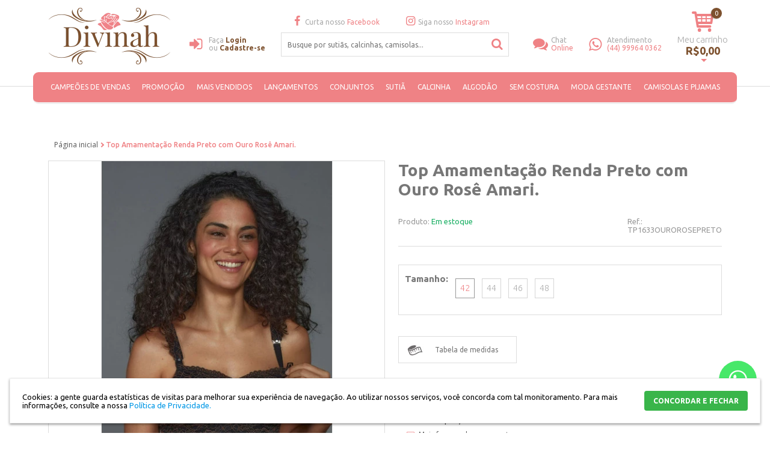

--- FILE ---
content_type: text/html; charset=UTF-8
request_url: https://www.divinah.com.br/top-amamentacao-renda-preto-com-ouro-rose-amari-tp1633.html
body_size: 27631
content:
<!DOCTYPE html>
<!--[if lt IE 7]>      <html class="no-js lt-ie9 lt-ie8 lt-ie7"> <![endif]-->
<!--[if IE 7]>         <html class="no-js lt-ie9 lt-ie8"> <![endif]-->
<!--[if IE 8]>         <html class="no-js lt-ie9"> <![endif]-->
<!--[if gt IE 8]><!--> <html class="no-js"> <!--<![endif]-->

<html lang="pt">
<head>


				<!-- Gerenciador de Scripts v1.1.2 -->
				<!-- Google Tag Manager -->

			<script>(function(w,d,s,l,i){w[l]=w[l]||[];w[l].push({'gtm.start':
			new Date().getTime(),event:'gtm.js'});var f=d.getElementsByTagName(s)[0],
			j=d.createElement(s),dl=l!='dataLayer'?'&l='+l:'';j.async=true;j.src=
			'//www.googletagmanager.com/gtm.js?id='+i+dl;f.parentNode.insertBefore(j,f);
			})(window,document,'script','dataLayer','GTM-WDLN8Z8');</script>
			<!-- End Google Tag Manager -->
			


				<!-- Gerenciador de Scripts v1.1.2 -->
				<!-- Códigos Gerais -->
<meta name="facebook-domain-verification" content="7etesrof66q486sl69p13qvlavgmy8" />

				<!-- Gerenciador de Scripts v1.1.2 -->
				<!-- Tag Google Remarketing Data Layer -->

						<script>
							var dataLayer = window.dataLayer || [];
							dataLayer.push({
								'google_tag_params': {'ecomm_prodid': ''TP1633OUROROSEPRETO'', 'ecomm_pagetype': 'product', 'ecomm_totalvalue': 59.9}
							});
						</script>
					

				<!-- Gerenciador de Scripts v1.1.2 -->
				<!-- Google Analytics -->

			<script>(function(i,s,o,g,r,a,m){i['GoogleAnalyticsObject']=r;i[r]=i[r]||function(){
		   (i[r].q=i[r].q||[]).push(arguments)},i[r].l=1*new Date();a=s.createElement(o),
		    m=s.getElementsByTagName(o)[0];a.async=1;a.src=g;m.parentNode.insertBefore(a,m)
		    })(window,document,'script','//www.google-analytics.com/analytics.js','ga');
		    ga('create', 'UA-97695736-1', 'auto');

		    ga('require', 'displayfeatures');

		    ga('send', 'pageview');
		    </script>
		    


				<!-- Gerenciador de Scripts v1.1.2 -->
				<!-- rakuten -->

<!-- Google Analytics - gtag -->
<script async src="https://www.googletagmanager.com/gtag/js?id=G-R01ZRYGSLW"></script>
<script>
    window.dataLayer = window.dataLayer || [];
    function gtag() { dataLayer.push(arguments); }
    gtag('js', new Date());
    gtag('config', 'G-R01ZRYGSLW');
    gtag('set', 'language', 'pt_BR');
    gtag('set', 'page_location', window.location.href);
        gtag('set', 'page_title', "Top Amamentação | Amari | Divinah Store");
</script>
<!-- End Google Analytics - gtag -->


<meta charset="utf-8">
<meta http-equiv="X-UA-Compatible" content="IE=edge">

<title>Top Amamentação | Amari | Divinah Store</title>


<meta name="description" content="Top Amamentação | Amari | Divinah Store" />
<meta name="robots" content="INDEX,FOLLOW" />
<meta name="keywords" content="Gestação, Amamentação, Gravidez, Maternidade, Sutiã de Amamentação, Lingerie, pós-parto, Moda Gestante, Moda íntima gestante, Sutiã de Gestante, Amamentar, TP1633" />
<meta name="viewport" content="width=device-width, initial-scale=1, maximum-scale=1" />

        <meta property="og:title" content="Top Amamentação Renda Preto com Ouro Rosê Amari." />
    <meta property="og:type" content="product" />
    <meta property="og:image" content="https://www.divinah.com.br/media/tmp/webp/catalog/product/cache/1/small_image/200x200/9df78eab33525d08d6e5fb8d27136e95/w/h/whatsapp_image_2022-06-11_at_11.51.29_jpeg.webp" />
    <meta property="og:url" content="https://www.divinah.com.br/top-amamentacao-renda-preto-com-ouro-rose-amari-tp1633.html" />
    <meta property="og:description" content="Top de Amamenta&ccedil;&atilde;o em renda. Marca Amari.   Top em renda, franzido, forrado em microfibra, sem bojo, sem aro, al&ccedil;as e laterais refor&ccedil;adas e forradas em renda. Oferece excelente sustenta&ccedil;&atilde;o dos seios. Autorizado pelo controle de qualidade do fabricante. Modelagem acompanha as mudan&ccedil;as do corpo da gestante.&nbsp;
Composi&ccedil;&atilde;o das pe&ccedil;as: 90% Poliamida, 10% Elastano
ATEN&Ccedil;&Atilde;O : CADA MARCA DE LINGERIE SEGUE UMA TABELA DE MEDIDAS. VERIFIQUE A TABELA DE MEDIDAS ANTES DE ESCOLHER O TAMANHO DA PE&Ccedil;A.&nbsp;" />
    <meta property="og:site_name" content="Divinah" />

<link rel="icon" href="https://www.divinah.com.br/media/tmp/webp/favicon/default/logo_png.webp" type="image/x-icon" />
<link rel="shortcut icon" href="https://www.divinah.com.br/media/tmp/webp/favicon/default/logo_png.webp" type="image/x-icon" />

<meta name="theme-color" content="#ef8285">
<meta name="msapplication-navbutton-color" content="#ef8285">
<meta name="apple-mobile-web-app-capable" content="yes">
<meta name="apple-mobile-web-app-status-bar-style" content="blue-translucent">

<link href='//fonts.googleapis.com/css?family=Open+Sans:300,400,600,700' rel='stylesheet' type='text/css'>
<link href="//fonts.googleapis.com/css?family=Ubuntu:300,400,500,700" rel="stylesheet">

<script src="//ajax.googleapis.com/ajax/libs/jquery/1.11.0/jquery.min.js"></script>
<script>window.jQuery || document.write('<script src="/js/vendor/jquery-1.11.0.min.js">\x3C/script>')</script>


<!--[if lt IE 7]>
<script type="text/javascript">
//<![CDATA[
    var BLANK_URL = 'https://www.divinah.com.br/js/blank.html';
    var BLANK_IMG = 'https://www.divinah.com.br/js/spacer.gif';
//]]>
</script>
<![endif]-->

<link rel="stylesheet" type="text/css" href="https://www.divinah.com.br/js/calendar/calendar-win2k-1.css?q=1746626589" />
<link rel="stylesheet" type="text/css" href="https://www.divinah.com.br/skin/frontend/responsivo/2017/css/screen.css?q=1762972461" media="all" />
<link rel="stylesheet" type="text/css" href="https://www.divinah.com.br/skin/frontend/responsivo/2017/css/fancybox/jquery.fancybox.css?q=1746626590" media="all" />
<link rel="stylesheet" type="text/css" href="https://www.divinah.com.br/skin/frontend/base/default/css/avisolgpd.css?q=1746626590" media="all" />
<link rel="stylesheet" type="text/css" href="https://www.divinah.com.br/skin/frontend/base/default/css/bannerebit.css?q=1746626590" media="all" />
<link rel="stylesheet" type="text/css" href="/vendor/BIS2BIS/Recaptcha/view/web/frontend/css/googleRecaptcha/default.css?q=1712586993" media="all" />
<link rel="stylesheet" type="text/css" href="/vendor/BIS2BIS/CompreJunto/view/web/frontend/css/view.css?q=1669990052" media="all" />
<script type="text/javascript" src="https://www.divinah.com.br/js/vendor/modernizr-2.6.2.min.js?q=1746626589" lte IE 8></script>
<script type="text/javascript" src="https://www.divinah.com.br/js/vendor/selectivizr-min.js?q=1746626589" lte IE 8></script>
<script type="text/javascript" src="https://www.divinah.com.br/js/vendor/jquery-noconflict.js?q=1746626589"></script>
<script type="text/javascript" src="https://www.divinah.com.br/js/vendor/jquery-migrate-1.2.1.min.js?q=1746626589"></script>
<script type="text/javascript" src="https://www.divinah.com.br/js/prototype/prototype.min.js?q=1746626589"></script>
<script type="text/javascript" src="https://www.divinah.com.br/js/lib/ccard.js?q=1746626589"></script>
<script type="text/javascript" src="https://www.divinah.com.br/js/prototype/validation.js?q=1746626589"></script>
<script type="text/javascript" src="https://www.divinah.com.br/js/jquery/jquery.fancybox.pack.js?q=1746626589"></script>
<script type="text/javascript" src="https://www.divinah.com.br/js/fancybox/funcoesFancy.js?q=1746626589"></script>
<script type="text/javascript" src="https://www.divinah.com.br/js/jquery/sweetalert.min.js?q=1746626589"></script>
<script type="text/javascript" src="https://www.divinah.com.br/js/jquery/menumobile.min.js?q=1746626589"></script>
<script type="text/javascript" src="https://www.divinah.com.br/js/scriptaculous/effects.js?q=1746626589"></script>
<script type="text/javascript" src="https://www.divinah.com.br/js/scriptaculous/controls.js?q=1746626589"></script>
<script type="text/javascript" src="https://www.divinah.com.br/js/varien/js.js?q=1746626589"></script>
<script type="text/javascript" src="https://www.divinah.com.br/js/varien/form.js?q=1746626589"></script>
<script type="text/javascript" src="https://www.divinah.com.br/js/mage/translate.js?q=1746626589"></script>
<script type="text/javascript" src="https://www.divinah.com.br/js/mage/cookies.js?q=1746626589"></script>
<script type="text/javascript" src="https://www.divinah.com.br/js/bannerebit/ebit.js?q=1746626589"></script>
<script type="text/javascript" src="https://www.divinah.com.br/js/newsletterprime/newsletterprime.js?q=1746626589"></script>
<script type="text/javascript" src="/vendor/BIS2BIS/Instagram/view/web/frontend/js/axios.min.js?q=1638912362"></script>
<script type="text/javascript" src="/vendor/BIS2BIS/Instagram/view/web/frontend/js/InstagramFeed.js?q=1638912362"></script>
<script type="text/javascript" src="/vendor/BIS2BIS/Recaptcha/view/web/frontend/js/googleRecaptcha/dist/googlerecaptcha.js?q=1712586993"></script>
<script type="text/javascript" src="/vendor/BIS2BIS/Recaptcha/view/web/frontend/js/reduce.js?q=1712586993"></script>
<script type="text/javascript" src="https://www.divinah.com.br/js/calendar/calendar.js?q=1746626589"></script>
<script type="text/javascript" src="https://www.divinah.com.br/js/calendar/calendar-setup.js?q=1746626589"></script>
<script type="text/javascript" src="https://www.divinah.com.br/js/varien/product.js?q=1746626589"></script>
<script type="text/javascript" src="https://www.divinah.com.br/js/varien/configurable.js?q=1746626589"></script>
<script type="text/javascript" src="https://www.divinah.com.br/js/fancybox/jquery.fancybox.pack.js?q=1746626589"></script>
<script type="text/javascript" src="https://www.divinah.com.br/js/fancybox/helpers/jquery.fancybox-buttons.js?q=1746626589"></script>
<script type="text/javascript" src="https://www.divinah.com.br/js/fancybox/helpers/jquery.fancybox-media.js?q=1746626589"></script>
<script type="text/javascript" src="https://www.divinah.com.br/js/rating/jquery.rating.pack.js?q=1746626589"></script>
<script type="text/javascript" src="/vendor/BIS2BIS/CompreJunto/view/web/frontend/js/product/view.js?q=1669990052"></script>
<script type="text/javascript" src="https://www.divinah.com.br/skin/frontend/responsivo/2017/js/ajaxProduct.js?q=1746626590"></script>
<link rel="canonical" href="https://www.divinah.com.br/top-amamentacao-renda-preto-com-ouro-rose-amari-tp1633.html" />
<!--[if lte IE 8]>
<link rel="stylesheet" type="text/css" href="https://www.divinah.com.br/skin/frontend/base/default/css/hack/styles-ie.css?q=" media="all" />
<![endif]-->
<!--[if lt IE 7]>
<script type="text/javascript" src="https://www.divinah.com.br/js/lib/ds-sleight.js?q=1746626589"></script>
<script type="text/javascript" src="https://www.divinah.com.br/skin/frontend/base/default/js/ie6.js?q=1746626590"></script>
<![endif]-->

<script type="text/javascript">
//<![CDATA[
Mage.Cookies.path     = '/';
Mage.Cookies.domain   = '.divinah.com.br';
//]]>
</script>

<script type="text/javascript">
//<![CDATA[
optionalZipCountries = [];
//]]>
</script>
<!-- http://www.divinah.com.br/top-amamentacao-renda-preto-com-ouro-rose-amari-tp1633.html --><!-- ClearSale Mapper Script (meta tags) --><meta name='cs:page' content='category'><!-- ClearSale Mapper Script (meta tags) --><script type="text/javascript">var Translator = new Translate({"Please select an option.":"Selecione uma op\u00e7\u00e3o.","This is a required field.":"Campo obrigat\u00f3rio.","Please enter a valid number in this field.":"Informe um n\u00famero v\u00e1lido para este campo.","Please use numbers only in this field. Please avoid spaces or other characters such as dots or commas.":"Use apenas n\u00fameros neste campo. N\u00e3o utilize espa\u00e7os ou outros caracteres como pontos e v\u00edrgulas.","Please use letters only (a-z) in this field.":"Use apenas letras (a-z) neste campo.","Please use only letters (a-z), numbers (0-9) or underscore(_) in this field, first character should be a letter.":"Use apenas letras (a-z), n\u00fameros (0-9) ou underline(_) neste campo, primeiro car\u00e1cter precisa ser uma letra.","Please use only letters (a-z) or numbers (0-9) only in this field. No spaces or other characters are allowed.":"Use apenas letras (a-z) ou n\u00fameros (0-9) apenas neste campo. Espa\u00e7os ou outros caracteres n\u00e3o ser\u00e3o permitidos.","Please use only letters (a-z) or numbers (0-9) or spaces and # only in this field.":"Use apenas letras (a-z) ou n\u00fameros (0-9) ou espa\u00e7os e # apenas para este campo.","Please enter a valid phone number. For example (123) 456-7890 or 123-456-7890.":"Informe um n\u00famero de telefone v\u00e1lido. Por exemplo (123) 456-7890 ou 123-456-7890.","Please enter a valid date.":"Informe uma data v\u00e1lida.","Please enter a valid email address. For example johndoe@domain.com.":"Informe um endere\u00e7o de e-mail v\u00e1lido.","Please enter 6 or more characters.":"Informe 6 ou mais caracteres.","Please make sure your passwords match.":"Verifique se as senhas s\u00e3o as mesmas.","Please enter a valid URL. Protocol is required (http:\/\/, https:\/\/ or ftp:\/\/)":"Por favor digite um URL v\u00e1lido. Protocolo \u00e9 obrigat\u00f3rio (http:\/\/, https:\/\/ ou ftp:\/\/)","Please enter a valid URL. For example http:\/\/www.example.com or www.example.com":"Informe uma URL v\u00e1lida. Por exemplo http:\/\/www.example.com ou www.example.com","Please enter a valid social security number. For example 123-45-6789.":"Informe um CPF v\u00e1lido. Por exemplo 123.455.678-9.","Please enter a valid zip code. For example 90602 or 90602-1234.":"Informe um CEP v\u00e1lido. Por exemplo 90602 ou 90602-1234.","Please enter a valid zip code.":"Informe um CEP v\u00e1lido.","Please use this date format: dd\/mm\/yyyy. For example 17\/03\/2006 for the 17th of March, 2006.":"Use este formato de data: dd\/mm\/yyyy. Por exemplo 17\/03\/2006 para informar 17th de Mar\u00e7o, 2006.","Please enter a valid $ amount. For example $100.00.":"Informe um valor $ . Por exemplo $100.00.","Please select one of the above options.":"Selecione uma das op\u00e7\u00f5es abaixo.","Please select one of the options.":"Selecione uma das op\u00e7\u00f5es.","Please select State\/Province.":"Selecione Estado...","Please enter valid password.":"Informe uma senha v\u00e1lida.","Please enter 6 or more characters. Leading or trailing spaces will be ignored.":"Informe 6 ou mais caracteres. Espa\u00e7os a direita ou a esquerda ser\u00e3o ignorados.","Please use letters only (a-z or A-Z) in this field.":"Use apenas letras (a-z ou A-Z) neste campo.","Please enter a number greater than 0 in this field.":"Informe um n\u00famero maior que 0 neste campo.","Please enter a valid credit card number.":"Informe um n\u00famero de cart\u00e3o de cr\u00e9dito v\u00e1lido.","Please wait, loading...":"Carregando...","Please choose to register or to checkout as a guest":"Escolha entre criar uma conta ou fechar pedido como visitante","Error: Passwords do not match":"Erro: Senhas n\u00e3o conferem","Your order cannot be completed at this time as there is no shipping methods available for it. Please make necessary changes in your shipping address.":"Seu pedido n\u00e3o pode ser completado neste momento pois n\u00e3o existem formas de entrega dispon\u00edveis. Fa\u00e7a as altera\u00e7\u00f5es necess\u00e1rias no seu endere\u00e7o de entrega.","Please specify shipping method.":"Selecione uma forma de entrega.","Your order cannot be completed at this time as there is no payment methods available for it.":"Seu pedido n\u00e3o pode ser completado nesse momento pois n\u00e3o existem formas de pagamento dispon\u00edveis.","Please specify payment method.":"Selecione uma forma de pagamento.","Credit card number does not match credit card type.":"N\u00famero do cart\u00e3o de cr\u00e9dito n\u00e3o coincide com tipo de cart\u00e3o.","Card type does not match credit card number.":"Tipo de cart\u00e3o n\u00e3o coincide com n\u00famero do cart\u00e3o de cr\u00e9dito.","Please enter a valid credit card verification number.":"Informe um n\u00famero de verifica\u00e7\u00e3o de cart\u00e3o de cr\u00e9dito v\u00e1lido.","Please use only letters (a-z or A-Z), numbers (0-9) or underscore(_) in this field, first character should be a letter.":"Por favor use apenas letras (a-z ou A-Z), n\u00fameros (0-9) ou underlines (_) neste campo, primeiro car\u00e1cter precisa ser uma letra.","Please input a valid CSS-length. For example 100px or 77pt or 20em or .5ex or 50%.":"Informe um tamanho v\u00e1lido de CSS no campo. Por exemplo 100px ou 77pt ou 20em ou .5ex ou 50%.","Maximum length exceeded.":"Tamanho m\u00e1ximo excedido.","Your session has been expired, you will be relogged in now.":"Sua sess\u00e3o expirou, voc\u00ea precisa efetuar login novamente.","Incorrect credit card expiration date.":"Data de expira\u00e7\u00e3o do cart\u00e3o de cr\u00e9dito incorreto.","This date is a required value.":"A data \u00e9 um valor obrigat\u00f3rio.","The value is not within the specified range.":"O valor n\u00e3o est\u00e1 dentro do limite especificado.","Please use only letters (a-z or A-Z) or numbers (0-9) only in this field. No spaces or other characters are allowed.":"Por favor use apenas letras (a-z ou A-Z) ou n\u00fameros (0-9) neste campo. Espa\u00e7os ou outros caracteres n\u00e3o ser\u00e3o permitidos.","Please use only letters (a-z or A-Z) or numbers (0-9) or spaces and # only in this field.":"Por favor use apenas letras (a-z ou A-Z) ou n\u00fameros (0-9) ou espa\u00e7os e # neste campo.","Please enter a valid fax number. For example (123) 456-7890 or 123-456-7890.":"Por favor digite um n\u00famero de fax v\u00e1lido. Por exemplo (123) 456-7890 ou 123-456-7890.","Please use only visible characters and spaces.":"Por favor use apenas caracteres vis\u00edveis e espa\u00e7os.","Please enter 7 or more characters. Password should contain both numeric and alphabetic characters.":"Informe 7 ou mais caracteres. Senha precisa conter ambos caracteres n\u00fameros e letras.","Please enter a valid URL Key. For example \"example-page\", \"example-page.html\" or \"anotherlevel\/example-page\".":"Por favor digite uma chave de URL v\u00e1lida. Por exemplo \"exemplo-pagina\", \"exemplo-pagina.html\" ou \"umacategoria\/exemplo-pagina\".","Please enter a valid XML-identifier. For example something_1, block5, id-4.":"Por favor digite um identificador XML v\u00e1lido. Por exemplo algumacoisa_1, block5, id-4.","Please enter a number 0 or greater in this field.":"Por favor digite um n\u00famero igual ou maior que zero neste campo.","Text length does not satisfy specified text range.":"Tamanho do texto n\u00e3o satisfaz o espa\u00e7o de texto especificado.","Please enter a number lower than 100.":"Por favor digite um n\u00famero menor que 100.","Please enter issue number or start date for switch\/solo card type.":"Por favor digite um n\u00famero de seguran\u00e7a ou data de validade para o tipo de cart\u00e3o switch\/solo.","Please enter a valid day (1-%d).":"Informe um dia v\u00e1lido (1-%d).","Please enter a valid month (1-12).":"Informe um m\u00eas v\u00e1lido (1-12).","Please enter a valid year (1900-%d).":"Informe um ano v\u00e1lido (1900-%d).","Please enter a valid full date":"Informe uma data completa","Please enter a valid date between %s and %s":"Informe uma data v\u00e1lida entre %s e %s","Please enter a valid date equal to or greater than %s":"Informe uma data v\u00e1lida igual ou maior que %s","Please enter a valid date less than or equal to %s":"Informe uma data v\u00e1lida menor ou igual a %s"});</script>

				<!-- Gerenciador de Scripts v1.1.2 -->
				<!-- Códigos Gerais -->
<!-- Live Chat Widget powered by https://keyreply.com/chat/ -->
<!-- Advanced options: -->
<!-- data-align="left" -->
<!-- data-overlay="true" -->
<script data-align="right" data-overlay="false" id="keyreply-script" src="//keyreply.com/chat/widget.js" data-color="#E97E85" data-apps="JTdCJTIyd2hhdHNhcHAlMjI6JTIyKzU1NDQ5OTk2NDAzNjIlMjIlN0Q="></script></head>
<body class=" catalog-product-view catalog-product-view product-top-amamentacao-renda-preto-com-ouro-rose-amari-tp1633">


				<!-- Gerenciador de Scripts v1.1.2 -->
				<!-- Google Tag Manager NoScript -->

			<noscript><iframe src='//www.googletagmanager.com/ns.html?id=GTM-WDLN8Z8'
			height='0' width='0' style='display:none;visibility:hidden'></iframe></noscript>
    <noscript>
        <div class="noscript">
            <div class="noscript-inner">
                <p><strong>JavaScript parece estar desabilitado no seu navegador.</strong></p>
                <p>Você precisa habilitar o Javascript no seu navegador para utilizar as funcionalidades deste site.</p>
            </div>
        </div>
    </noscript>
<main class="page" role="main">
    <div class="header-container" id="top">

    <header role="header" class="header-primary-container">

        <div class="container">

            <div class="open-mobile-nav">
                <i class="icon-menu"></i>
            </div>

            <div class="opensearch active">
                <i class="icon-search"></i>
            </div>

            <div class="logo-wrapper">                        
                <h1 class="logo"><a href="https://www.divinah.com.br/" title="Divinah"><img src="https://www.divinah.com.br/media/tmp/webp/skin/frontend/responsivo/2017/images/logo_png.webp" alt="Divinah" /></a></h1>
            </div>

            <div class="header-wrapper">

                <div class="grid12-2 no-left-gutter">

                                        <div class="show-fixed">
                        <span class="abremenu">Categorias</span>
                    </div>

                    <ul class="quick-access hide-fixed">
                                            
                            <li>Faça&nbsp;<a href="https://www.divinah.com.br/customer/account/login" rel="nofollow">Login</a></li>
                            <li>ou&nbsp;<a href="https://www.divinah.com.br/customer/account/create/" rel="nofollow">Cadastre-se</a></li>
                                            </ul>
                </div>

                <div class="grid12-5 no-gutter">
                    <div class="grid12-12 no-gutter hide-fixed">
                        <ul class="topLinks">
                            <li><a class="facebook" href="https://www.facebook.com/divinahstore" target="_blank"><em class="icon-facebook"></em>Curta nosso <span>Facebook</span></a></li>
<li><a class="instagram" href="https://www.instagram.com/divinah.amamentacao" target="_blank"><em class="icon-instagram"></em>Siga nosso <span>Instagram</span></a></li>                        </ul>
                    </div>
                
                    <div class="grid12-12 no-gutter mobile-search active">
                        <section class="form-search">
    <form id="search_mini_form" action="https://www.divinah.com.br/catalogsearch/result/" method="get">
        <input id="search" type="text" name="q" value="" class="input-text" required title="Digite aqui sua pesquisa" placeholder="Busque por sutiãs, calcinhas, camisolas..." />

        <button type="submit" id="form-search-button" title="Buscar"><span>Buscar</span></button>
        <div id="search_autocomplete" class="search-autocomplete"></div>            
    </form>

    <script>
    //<![CDATA[
        var searchForm = new Varien.searchForm('search_mini_form', 'search', null);
        searchForm.initAutocomplete('https://www.divinah.com.br/catalogsearch/ajax/suggest/', 'search_autocomplete');
    //]]>
        jQuery(document).ready(function() {
            jQuery("#form-search-button").click(function(event){
                
                var sField          =   jQuery("#search").val();
                var illegalChars    =   /[\(\)\<\>\,\;\!\#\$\%\"\&\*\:\\\/\"\[\]]/;
                if(sField.match(illegalChars)){
                   event.preventDefault();
                   jQuery('#search').css('border', '1px solid red');
               }
            });
        });
    </script>

</section>                    </div>
                </div>

                <div class="grid12-5 no-gutter">

                    <div class="hide-fixed atendimento">
                        <ul class="topLinks">
                            <li class="chat"><a href="#" onclick="$zopim.livechat.window.show()"><span>Chat</span>Online</a></li>
                        
                            <li class="fone"><span>Atendimento</span>(44) 99964 0362</li>
                        </ul>
                    </div>

                        <section class="carrinho block-cart">
                <a class="icone" href="https://www.divinah.com.br/checkout/cart" class="icon" title="Ir para meu Meu Carrinho"><i class="icon-basket-2"></i></a>
        
                    <p class="amount">0</p>
        
        <div class="hide-fixed">
            <h4><a href="https://www.divinah.com.br/checkout/cart" title="Ir para meu Meu Carrinho">Meu carrinho</a></h4>
            <span class="price">R$0,00</span>        </div>
        
        

        <ul class="block-cart cart-list">
            <li>                      
                <div class="block-content">
                    
                                        
                    
                        <span class="cart-empty-top">Você não tem itens no seu carrinho de compras.</span>

                                        
                </div>
            </li>
        </ul>

    </section>
            
                </div>

            </div>

        </div>

    </header>

        <div class="nav-container">
        <div class="container">
            <nav id="nav">
                    <ul class="cat level1"><li class="item1-1"><a href="https://www.divinah.com.br/campeoes-de-vendas.html">CAMPEÕES DE VENDAS</a></li><li class="item2-1 parent"><a href="https://www.divinah.com.br/super-liquida-3.html">PROMOÇÃO</a><ul class="subCat level2"><aside class="coluna"><li class="item1-2"><a href="https://www.divinah.com.br/super-liquida-3/promocao.html" class="">PROMOÇÃO</a></li></aside></ul></li><li class="item3-1"><a href="https://www.divinah.com.br/mais-vendidos.html">MAIS VENDIDOS</a></li><li class="item4-1"><a href="https://www.divinah.com.br/lancamentos.html">Lançamentos</a></li><li class="item5-1 parent"><a href="https://www.divinah.com.br/conjuntos.html">Conjuntos </a><ul class="subCat level2"><aside class="coluna"><li class="item1-2"><a href="https://www.divinah.com.br/conjuntos/com-bojo.html" class="">Com Bojo</a></li><li class="item2-2"><a href="https://www.divinah.com.br/conjuntos/sem-bojo.html" class="">Sem Bojo</a></li></aside></ul></li><li class="item6-1 parent"><a href="https://www.divinah.com.br/sutia.html">Sutiã</a><ul class="subCat level2"><aside class="coluna"><li class="item1-2"><a href="https://www.divinah.com.br/sutia/com-bojo.html" class="">Com Bojo</a></li><li class="item2-2"><a href="https://www.divinah.com.br/sutia/sem-bojo.html" class="">Sem Bojo</a></li></aside></ul></li><li class="item7-1"><a href="https://www.divinah.com.br/calcinha.html">Calcinha</a></li><li class="item8-1"><a href="https://www.divinah.com.br/algodao.html">ALGODÃO</a></li><li class="item9-1"><a href="https://www.divinah.com.br/sem-costura.html">SEM COSTURA</a></li><li class="item10-1"><a href="https://www.divinah.com.br/moda-gestante.html">Moda Gestante</a></li><li class="item11-1 parent"><a href="https://www.divinah.com.br/camisolas-e-pijamas.html">Camisolas e Pijamas</a><ul class="subCat level2"><aside class="coluna"><li class="item1-2"><a href="https://www.divinah.com.br/camisolas-e-pijamas/camisolas.html" class="">Camisolas</a></li><li class="item2-2"><a href="https://www.divinah.com.br/camisolas-e-pijamas/pijamas.html" class="">Pijamas Curtos e Longos</a></li></aside></ul></li></ul>    </nav>        </div>
    </div>

    <ul class="navMobDest">
    <li><a href="https://www.divinah.com.br/lancamentos.html/">Lançamentos</a></li>
        <li><a href="https://www.divinah.com.br/super-liquida-1.html/">Promoções</a></li>
        <li><a href="https://www.divinah.com.br/sutias.html/">Sutiãs</a></li>
        
    </ul>

</div>

<div class="nav-mobile-container">

    <div class="mobile-login">
        <ul>
                            <li>Faça&nbsp;<a href="https://www.divinah.com.br/customer/account/login" rel="nofollow">Login</a></li>
                <li>ou&nbsp;<a href="https://www.divinah.com.br/customer/account/create/" rel="nofollow">Cadastre-se</a></li>
                    </ul>
    </div>
    
    <nav id="navMobile">
            <ul class="cat level1"><li class="item1-1"><a href="https://www.divinah.com.br/campeoes-de-vendas.html">CAMPEÕES DE VENDAS</a></li><li class="item2-1 parent"><a href="https://www.divinah.com.br/super-liquida-3.html">PROMOÇÃO</a><ul class="subCat level2"><aside class="coluna"><li class="item1-2"><a href="https://www.divinah.com.br/super-liquida-3/promocao.html" class="">PROMOÇÃO</a></li></aside></ul></li><li class="item3-1"><a href="https://www.divinah.com.br/mais-vendidos.html">MAIS VENDIDOS</a></li><li class="item4-1"><a href="https://www.divinah.com.br/lancamentos.html">Lançamentos</a></li><li class="item5-1 parent"><a href="https://www.divinah.com.br/conjuntos.html">Conjuntos </a><ul class="subCat level2"><aside class="coluna"><li class="item1-2"><a href="https://www.divinah.com.br/conjuntos/com-bojo.html" class="">Com Bojo</a></li><li class="item2-2"><a href="https://www.divinah.com.br/conjuntos/sem-bojo.html" class="">Sem Bojo</a></li></aside></ul></li><li class="item6-1 parent"><a href="https://www.divinah.com.br/sutia.html">Sutiã</a><ul class="subCat level2"><aside class="coluna"><li class="item1-2"><a href="https://www.divinah.com.br/sutia/com-bojo.html" class="">Com Bojo</a></li><li class="item2-2"><a href="https://www.divinah.com.br/sutia/sem-bojo.html" class="">Sem Bojo</a></li></aside></ul></li><li class="item7-1"><a href="https://www.divinah.com.br/calcinha.html">Calcinha</a></li><li class="item8-1"><a href="https://www.divinah.com.br/algodao.html">ALGODÃO</a></li><li class="item9-1"><a href="https://www.divinah.com.br/sem-costura.html">SEM COSTURA</a></li><li class="item10-1"><a href="https://www.divinah.com.br/moda-gestante.html">Moda Gestante</a></li><li class="item11-1 parent"><a href="https://www.divinah.com.br/camisolas-e-pijamas.html">Camisolas e Pijamas</a><ul class="subCat level2"><aside class="coluna"><li class="item1-2"><a href="https://www.divinah.com.br/camisolas-e-pijamas/camisolas.html" class="">Camisolas</a></li><li class="item2-2"><a href="https://www.divinah.com.br/camisolas-e-pijamas/pijamas.html" class="">Pijamas Curtos e Longos</a></li></aside></ul></li></ul>    </nav>    
</div>

<div class="mobile-space"></div>
<div id="shadow-layer"></div>

<div class="clear"></div>

<div class="clear"></div>


<div class="container"></div>
<div class="clear"></div>


<script type="text/javascript">
function fixedHeader(){
    if (jQuery(window).width() > 770) {
        // scroll is still position
        var $scroll = jQuery(document).scrollTop(),
            $header = jQuery('#top'),
            $headerHeight = $header.outerHeight(true);
        if (window.pageYOffset > $headerHeight + 50){
            $header.addClass('off-canvas');
            jQuery('body').css('padding-top',$headerHeight);
        } else {
            $header.removeClass('off-canvas');
            jQuery('body').css('padding-top',0);
            $header.removeClass('fixed');
        }
        //console.log($headerHeight);
        jQuery(window).scroll(function() {
            // esconder tabela de produtos caso haja busca ativa
            jQuery('#search_autocomplete').hide();
            // $scrolled is new position just obtained
            var $scrolled = jQuery(document).scrollTop();
            // optionally emulate non-fixed positioning behaviour
            if (window.pageYOffset > $headerHeight + 50){
                $header.addClass('off-canvas');
                jQuery('body').css('padding-top',$headerHeight);
                // $spanceTop.css('margin-top','0');
                if ($scrolled > $scroll){
                    // scrolling down
                    $header.removeClass('fixed'); 
                } else {
                    //scrolling up
                    $header.addClass('fixed');
                }
            } else {
                $header.removeClass('off-canvas');
                $header.removeClass('fixed');
                jQuery('body').css('padding-top',0);
            }
            $scroll = jQuery(document).scrollTop();   

        });
    }
}
jQuery(document).ready(function(){
    fixedHeader();
    // Mostra e esconde o menu no header fixo;
    var $navFixed = jQuery('.nav-container');
    jQuery('.abremenu').toggle(function() {
        jQuery(this).addClass('ativo');
        $navFixed.addClass('menuAberto');
        $navFixed.removeClass('menuFechado');
    }, function() {
        jQuery(this).removeClass('ativo');
        $navFixed.addClass('menuFechado');
        $navFixed.removeClass('menuAberto');
    });
});
jQuery(window).resize(function(){
    fixedHeader();
});
</script>    <div class="main-container col1-layout">
        <section class="main container">
                <div class="breadcrumbs">
        <ul itemscope itemtype="http://schema.org/BreadcrumbList">
                            <li class="home" itemprop="itemListElement"
                itemscope itemtype="http://schema.org/ListItem">
                                            <a href="https://www.divinah.com.br/" itemprop="item"
                       title="Ir para Página Inicial">
                            <span itemprop="name">Página inicial</span>
                        </a>
                                                                <span class="separator"></span>
                                    </li>
                            <li class="product" itemprop="itemListElement"
                itemscope itemtype="http://schema.org/ListItem">
                                            <span class="current" itemprop="name">Top Amamentação Renda Preto com Ouro Rosê Amari.</span>
                                                        </li>
                    </ul>
    </div>
               
            <div class="col-main grid-full in-col1 no-gutter">
                                <div class="banner-ebit">
                                    </div>
                
    <section id="avisolgpd">
        <div class="avisolgpd-text">
            <span>Cookies: a gente guarda estatísticas de visitas para melhorar sua experiência de navegação. Ao utilizar nossos serviços, você concorda com tal monitoramento.</span>            <span> Para mais informações, consulte a nossa <a href="https://www.divinah.com.br/politica-privacidade">Política de Privacidade.</a></span>        </div>
        <button title="Concordar e fechar" class="avisolgpd-close" onclick="Avisolgpd.aceito('avisolgpd')">CONCORDAR E FECHAR</button>
    </section>
	
	
<script>
    var optionsPrice = new Product.OptionsPrice({"productId":"3286","priceFormat":{"pattern":"R$%s","precision":2,"requiredPrecision":2,"decimalSymbol":",","groupSymbol":".","groupLength":3,"integerRequired":1},"includeTax":"false","showIncludeTax":false,"showBothPrices":false,"productPrice":59.9,"productOldPrice":118.9,"skipCalculate":1,"defaultTax":0,"currentTax":0,"idSuffix":"_clone","oldPlusDisposition":0,"plusDisposition":0,"oldMinusDisposition":0,"minusDisposition":0});
</script>
<div id="messages_product_view"></div>
<article class="product-view">
	<input name="form_key" type="hidden" value="ejKcXUBWYN6LMyij" />
    <div class="no-display">
        <input type="hidden" name="product" value="3286" />
        <input type="hidden" name="related_product" id="related-products-field" value="" />
    </div>

	<div class="grid-container-spaced">
				<div class="grid12-6 no-gutter">
			<div class="product-img-column">
			    

<div class="img-box">

    
        <figure class="product-image">
            <a href='https://www.divinah.com.br/media/tmp/webp/catalog/product/cache/1/image/800x/9df78eab33525d08d6e5fb8d27136e95/w/h/whatsapp_image_2022-06-11_at_11.51.29_jpeg.webp' class = 'cloud-zoom' id='zoom1' rel="position:'inside',showTitle:1,titleOpacity:0.5,lensOpacity:0.5,adjustX: 0,adjustY:0">
                <img src="https://www.divinah.com.br/media/tmp/webp/catalog/product/cache/1/image/578x/9df78eab33525d08d6e5fb8d27136e95/w/h/whatsapp_image_2022-06-11_at_11.51.29_jpeg.webp" alt='' title="Top Amamentação Renda Preto com Ouro Rosê" />
            </a>

        </figure>

    
   <div id="galeria-bt" class="grid-container">
       <span id="passaMouse" class="grid-6 ">Passe o mouse para ver mais detalhes</span>
       <span class="zoom-out grid-6 ">
           <a class="ampliar-zoom" href="#" title="Ampliar imagem"><span class="icon"></span>Ampliar imagem</a>
       </span>
   </div>

    
    <div class="more-views">
                <div id="galeria" class="media-horizontal">
                            <div>
                    <a href='https://www.divinah.com.br/media/tmp/webp/catalog/product/cache/1/image/800x/9df78eab33525d08d6e5fb8d27136e95/w/h/whatsapp_image_2022-06-11_at_11.51.29_jpeg.webp' class='cloud-zoom-gallery' title='Top Amamentação Renda Preto com Ouro Rosê'
                        rel="useZoom: 'zoom1', smallImage: 'https://www.divinah.com.br/media/tmp/webp/catalog/product/cache/1/image/578x/9df78eab33525d08d6e5fb8d27136e95/w/h/whatsapp_image_2022-06-11_at_11.51.29_jpeg.webp' ">
                        <img src="https://www.divinah.com.br/media/tmp/webp/catalog/product/cache/1/thumbnail/98x/9df78eab33525d08d6e5fb8d27136e95/w/h/whatsapp_image_2022-06-11_at_11.51.29_jpeg.webp" alt="Top Amamentação Renda Preto com Ouro Rosê"/>
                    </a>
                </div>
                            <div>
                    <a href='https://www.divinah.com.br/media/tmp/webp/catalog/product/cache/1/image/800x/9df78eab33525d08d6e5fb8d27136e95/w/h/whatsapp_image_2021-12-09_at_13.36.15_1__jpeg.webp' class='cloud-zoom-gallery' title='Top Amamentação Renda Preto com Ouro Rosê'
                        rel="useZoom: 'zoom1', smallImage: 'https://www.divinah.com.br/media/tmp/webp/catalog/product/cache/1/image/578x/9df78eab33525d08d6e5fb8d27136e95/w/h/whatsapp_image_2021-12-09_at_13.36.15_1__jpeg.webp' ">
                        <img src="https://www.divinah.com.br/media/tmp/webp/catalog/product/cache/1/thumbnail/98x/9df78eab33525d08d6e5fb8d27136e95/w/h/whatsapp_image_2021-12-09_at_13.36.15_1__jpeg.webp" alt="Top Amamentação Renda Preto com Ouro Rosê"/>
                    </a>
                </div>
                            <div>
                    <a href='https://www.divinah.com.br/media/tmp/webp/catalog/product/cache/1/image/800x/9df78eab33525d08d6e5fb8d27136e95/w/h/whatsapp_image_2021-12-09_at_13.36.13_jpeg.webp' class='cloud-zoom-gallery' title='Top Amamentação Renda Preto com Ouro Rosê'
                        rel="useZoom: 'zoom1', smallImage: 'https://www.divinah.com.br/media/tmp/webp/catalog/product/cache/1/image/578x/9df78eab33525d08d6e5fb8d27136e95/w/h/whatsapp_image_2021-12-09_at_13.36.13_jpeg.webp' ">
                        <img src="https://www.divinah.com.br/media/tmp/webp/catalog/product/cache/1/thumbnail/98x/9df78eab33525d08d6e5fb8d27136e95/w/h/whatsapp_image_2021-12-09_at_13.36.13_jpeg.webp" alt="Top Amamentação Renda Preto com Ouro Rosê"/>
                    </a>
                </div>
                            <div>
                    <a href='https://www.divinah.com.br/media/tmp/webp/catalog/product/cache/1/image/800x/9df78eab33525d08d6e5fb8d27136e95/w/h/whatsapp_image_2021-12-09_at_13.45.22_jpeg.webp' class='cloud-zoom-gallery' title='Top Amamentação Renda Preto com Ouro Rosê'
                        rel="useZoom: 'zoom1', smallImage: 'https://www.divinah.com.br/media/tmp/webp/catalog/product/cache/1/image/578x/9df78eab33525d08d6e5fb8d27136e95/w/h/whatsapp_image_2021-12-09_at_13.45.22_jpeg.webp' ">
                        <img src="https://www.divinah.com.br/media/tmp/webp/catalog/product/cache/1/thumbnail/98x/9df78eab33525d08d6e5fb8d27136e95/w/h/whatsapp_image_2021-12-09_at_13.45.22_jpeg.webp" alt="Top Amamentação Renda Preto com Ouro Rosê"/>
                    </a>
                </div>
                    </div>
    </div>

    
    <!-- Fancybox -->
    <ul class="lista-fancybox list1 fancybox_list no-display"><a data-compare="https://www.divinah.com.br/media/tmp/webp/catalog/product/cache/1/image/800x/9df78eab33525d08d6e5fb8d27136e95/w/h/whatsapp_image_2022-06-11_at_11.51.29_jpeg.webp" title="" rel="fancybox-button" href="https://www.divinah.com.br/media/tmp/webp/catalog/product/cache/1/image/800x/9df78eab33525d08d6e5fb8d27136e95/w/h/whatsapp_image_2022-06-11_at_11.51.29_jpeg.webp"><img src="https://www.divinah.com.br/media/tmp/webp/catalog/product/cache/1/thumbnail/98x/9df78eab33525d08d6e5fb8d27136e95/w/h/whatsapp_image_2022-06-11_at_11.51.29_jpeg.webp"/></a><a data-compare="https://www.divinah.com.br/media/tmp/webp/catalog/product/cache/1/image/800x/9df78eab33525d08d6e5fb8d27136e95/w/h/whatsapp_image_2021-12-09_at_13.36.15_1__jpeg.webp" title="" rel="fancybox-button" href="https://www.divinah.com.br/media/tmp/webp/catalog/product/cache/1/image/800x/9df78eab33525d08d6e5fb8d27136e95/w/h/whatsapp_image_2021-12-09_at_13.36.15_1__jpeg.webp"><img src="https://www.divinah.com.br/media/tmp/webp/catalog/product/cache/1/thumbnail/98x/9df78eab33525d08d6e5fb8d27136e95/w/h/whatsapp_image_2021-12-09_at_13.36.15_1__jpeg.webp"/></a><a data-compare="https://www.divinah.com.br/media/tmp/webp/catalog/product/cache/1/image/800x/9df78eab33525d08d6e5fb8d27136e95/w/h/whatsapp_image_2021-12-09_at_13.36.13_jpeg.webp" title="" rel="fancybox-button" href="https://www.divinah.com.br/media/tmp/webp/catalog/product/cache/1/image/800x/9df78eab33525d08d6e5fb8d27136e95/w/h/whatsapp_image_2021-12-09_at_13.36.13_jpeg.webp"><img src="https://www.divinah.com.br/media/tmp/webp/catalog/product/cache/1/thumbnail/98x/9df78eab33525d08d6e5fb8d27136e95/w/h/whatsapp_image_2021-12-09_at_13.36.13_jpeg.webp"/></a><a data-compare="https://www.divinah.com.br/media/tmp/webp/catalog/product/cache/1/image/800x/9df78eab33525d08d6e5fb8d27136e95/w/h/whatsapp_image_2021-12-09_at_13.45.22_jpeg.webp" title="" rel="fancybox-button" href="https://www.divinah.com.br/media/tmp/webp/catalog/product/cache/1/image/800x/9df78eab33525d08d6e5fb8d27136e95/w/h/whatsapp_image_2021-12-09_at_13.45.22_jpeg.webp"><img src="https://www.divinah.com.br/media/tmp/webp/catalog/product/cache/1/thumbnail/98x/9df78eab33525d08d6e5fb8d27136e95/w/h/whatsapp_image_2021-12-09_at_13.45.22_jpeg.webp"/></a></ul>
</div>


<script type="text/javascript">
    function getId(url) {
        var regExp = /^.*(youtu.be\/|v\/|u\/\w\/|embed\/|watch\?v=|\&v=)([^#\&\?]*).*/;
        var match = url.match(regExp);


        if (match && match[2].length == 11) {
            return match[2];
        } else {
            return false;
        }
    }


    var aw_video = "";
    var videos = aw_video.split(" ");

    // se houver mais de um video
    for (var i = 0; i < videos.length; i++) {
        videos[i];
        var myId = getId(videos[i]);
        if (myId){
                    var embedURL = '<div><a class="fancyVideo" href="https://www.youtube.com/embed/'+myId+'?rel=0&autoplay=1&amp;autohide=1&amp;border=0&amp;egm=0&amp;showinfo=0"><img src="https://www.divinah.com.br/skin/frontend/responsivo/2017/images/icon-video.png" alt="" /></a></div>';
                    jQuery(".more-views #galeria").append(embedURL);
        }
    }


    jQuery(".fancyVideo").click(function() {
        if(jQuery(window).width()<=769){
            jQuery.fancybox({
                'padding'       : 0,
                'transitionIn'  : 'none',
                'transitionOut' : 'none',
                'title'         : this.title,
                'maxWidth'         : "90%",
                'height'        : 315,
                'href' : this.href,
                'type'          : 'iframe',
                'fitToView': false,
                helpers: {
                  overlay: {
                    locked: false
                  }
                }
            });
        }else{
            jQuery.fancybox({
                'padding'       : 0,
                'autoScale'     : false,
                'transitionIn'  : 'none',
                'transitionOut' : 'none',
                'title'         : this.title,
                'width'         : 560,
                'height'        : 315,
                'href' : this.href,
                'type'          : 'iframe',
                'fitToView': false,
                helpers: {
                  overlay: {
                    locked: false
                  }
                }
            });
        }
        return false;
    });
</script>			    			    			        	                    	                    <span class="tag promo">-49%</span>
	                			    			</div>
			<div id="socialWrap">
		        <h4>Compartilhe:</h4>
		        <ul id="share-product">
				    <li>
				    	<a class="icon-facebook" title="Compartilhe no Facebook" target="_blank" href='http://www.facebook.com/sharer.php?s=100&p[title]=Top Amamentação Renda Preto com Ouro Rosê Amari.&p[url]=https://www.divinah.com.br/top-amamentacao-renda-preto-com-ouro-rose-amari-tp1633.html&p[summary]=&p[images][0]=https://www.divinah.com.br/media/tmp/webp/catalog/product/cache/1/thumbnail/300x/17f82f742ffe127f42dca9de82fb58b1/w/h/whatsapp_image_2022-06-11_at_11.51.29_jpeg.webp' onclick="javascript:window.open(this.href,  '', 'menubar=no,toolbar=no,resizable=yes,scrollbars=yes,height=600,width=600');return false;"></a>
				    </li>
				    <li>
                        <a class="icon-twitter" title="Compartilhe no Twitter" href="https://twitter.com/intent/tweet?original_referer=https://www.divinah.com.br/top-amamentacao-renda-preto-com-ouro-rose-amari-tp1633.html&tw_p=tweetbutton&url=https://www.divinah.com.br/top-amamentacao-renda-preto-com-ouro-rose-amari-tp1633.html" onclick="javascript:window.open(this.href,  '', 'menubar=no,toolbar=no,resizable=yes,scrollbars=yes,height=600,width=600');return false;"></a>
                    </li>
				    <li>
				    	<a class="icon-gplus" title="Compartilhe no Google+" href="https://plus.google.com/share?url=https://www.divinah.com.br/top-amamentacao-renda-preto-com-ouro-rose-amari-tp1633.html" onclick="javascript:window.open(this.href,  '', 'menubar=no,toolbar=no,resizable=yes,scrollbars=yes,height=600,width=600');return false;"></a>
				    </li>

				    				</ul>
		    </div>
		</div>
				<div class="grid12-6 no-right-gutter">
	    	<div class="product-shop">
	    		<form action="https://www.divinah.com.br/checkout/cart/add/uenc/aHR0cHM6Ly93d3cuZGl2aW5haC5jb20uYnIvdG9wLWFtYW1lbnRhY2FvLXJlbmRhLXByZXRvLWNvbS1vdXJvLXJvc2UtYW1hcmktdHAxNjMzLmh0bWw,/product/3286/form_key/ejKcXUBWYN6LMyij/" method="post" id="product_addtocart_form" class="product-view-form">

	    		        <div class="product-name">
	    		            <h1 itemprop="name">Top Amamentação Renda Preto com Ouro Rosê Amari.</h1>
	    		        </div>

						<div id="info-secondaria" class="bloco-info-produto  grid12-12 no-gutter">
							                            <div class="grid12-4 no-gutter" style="display: none;">    <div class="no-ratings">
      <!-- <div class="grid12-6"> -->
          <span class="amount ancora-avaliacoes"><a class="ancora-avaliacoes" href="#avaliacoes">Avaliação: </a></span>
          <div class="rating-box">
              <div class="rating" style="width:0%"></div>
          </div>
      <!-- </div> -->
      <!-- utilize a âncora para rolar automaticamente até o bloco de avaliações -->  
      <!-- <div class="grid12-6"> -->
          <!-- <span>0 Avaliações &nbsp </span> -->
          <!-- <a class="ancora-avaliacoes" href="#avaliacoes">| Seja o primeiro a avaliar!</a></div> -->
      <!-- </div> -->
    </div>
</div>
                                                        <div class="grid12-5 no-gutter">
                                                                    <div class="availability in-stock">
                                        <link itemprop="availability" href="http://schema.org/InStock" />
                                        <span class="title-rating">Produto:</span> <span class="disponivel">Em estoque</span>
                                    </div>
                                                            </div>
                                                        <div class="grid12-3 no-gutter sku-align"><span>
                            	<span class="title-rating">Ref.: </span><span>TP1633OUROROSEPRETO</span>
                            </span></div>
                        </div>

						<div id="info-extra" class="bloco-info-produto grid12-12 no-gutter" style="display: none;">
							
							<div class="product-type-data clearer">
								
							</div>

							

						</div>

	    		        <div class="grid12-12 no-gutter">
				        		    		        		    		        		    							    			        		<div class="box-additional bloco-info-produto">
	    								<div class="container2-wrapper"><div class="product-options" id="product-options-wrapper">
    <!-- 
    ## IMPLEMENTAÇÃO TEMPORARIA MODULO DE COR
-->

<div id='atributos-principal'>
                                
                
            <div class="containerAtributo">
                <h3>Tamanho</h3>
                                        
                        <ul class='outros-lista-atributos' id='dados_tamanho' >
                                                                                            <li>
                                    <a onclick='Cores.selecionar(this);'  title='42' data-idatributo='133' data-index='0'  data-atributo="tamanho"  data-valor="50" >42</a>
                                </li>
                                                                                            <li>
                                    <a onclick='Cores.selecionar(this);' class="desabilitado" data-status="desabilitado"   title='44' data-idatributo='133' data-index='0'  data-atributo="tamanho"  data-valor="49" >44</a>
                                </li>
                                                                                            <li>
                                    <a onclick='Cores.selecionar(this);' class="desabilitado" data-status="desabilitado"   title='46' data-idatributo='133' data-index='0'  data-atributo="tamanho"  data-valor="56" >46</a>
                                </li>
                                                                                            <li>
                                    <a onclick='Cores.selecionar(this);' class="desabilitado" data-status="desabilitado"   title='48' data-idatributo='133' data-index='0'  data-atributo="tamanho"  data-valor="55" >48</a>
                                </li>
                                                    </ul>
                    
                                        
                    <input id='campo_tamanho' data-campolabel='Tamanho' data-campocode='tamanho' data-campoindex='0'  class='campos_atributo' name='atributos[tamanho]' type="hidden" />
                    
                                    </div>

        
    </div>

<script>
CORES_URLBASE = 'https://www.divinah.com.br/';
CORES_IDPRODUTO = '3286';
jQuery(document).ready(function(){  

    jQuery('ul.fancybox_list a').fancybox({
       prevEffect      : "fade",
        nextEffect      : "fade",
        openEffect      : "elastic",
        closeEffect     : "none",
        padding         : 0,
        closeBtn        : true,

        helpers     : {
            title   : { type : 'inside' },
            buttons : {}
        }
    });


    jQuery('.btn-cart').attr('onclick','').unbind('click');
    jQuery('.btn-cart').click(function(){
        campos = jQuery('.campos_atributo');
        validar = true;
        var alerta_texto = '';
        campos.each(function(indice){
            codigo = jQuery(this).attr('data-campocode');
            jQuery(this).parent().find('.error-msg').remove();
            if(jQuery(this).val() == ''){
                alertano = "#dados_" + codigo;
                alerta_texto = '<div class="error-msg">Selecione uma opção para: <b>' + jQuery(this).attr('data-campolabel') + '\n </b> </div>';
                jQuery(this).parent().prepend(alerta_texto).find('.error-msg').addClass('animated fadeIn');
                validar = false;
            }
        });
        if(validar){
            productAddToCartForm.submit(this);
        }
    });    

});
</script>

<div class='no-display'>
   
      <dl>
                <dt><label class="required">Tamanho</label></dt>
        <dd class="last">
        <div class="input-box">
            <select name="super_attribute[133]" id="attribute133" class="required-entry super-attribute-select">
                <option>Selecione...</option>
            </select>
        </div>
        </dd>
            </dl>

    <script>
        var spConfig = new Product.Config({"attributes":{"133":{"id":"133","code":"tamanho","label":"Tamanho","options":[{"id":"50","label":"42","price":"0","oldPrice":"0","products":["3287"]}]}},"template":"R$#{price}","basePrice":"59.9","oldPrice":"118.9","productId":"3286","chooseText":"Selecione...","taxConfig":{"includeTax":false,"showIncludeTax":false,"showBothPrices":false,"defaultTax":0,"currentTax":0,"inclTaxTitle":"Incl. Taxa"}});
        productConfig = spConfig;
    </script>

    
</div><script type="text/javascript">
//<![CDATA[
var DateOption = Class.create({

    getDaysInMonth: function(month, year)
    {
        var curDate = new Date();
        if (!month) {
            month = curDate.getMonth();
        }
        if (2 == month && !year) { // leap year assumption for unknown year
            return 29;
        }
        if (!year) {
            year = curDate.getFullYear();
        }
        return 32 - new Date(year, month - 1, 32).getDate();
    },

    reloadMonth: function(event)
    {
        var selectEl = event.findElement();
        var idParts = selectEl.id.split("_");
        if (idParts.length != 3) {
            return false;
        }
        var optionIdPrefix = idParts[0] + "_" + idParts[1];
        var month = parseInt($(optionIdPrefix + "_month").value);
        var year = parseInt($(optionIdPrefix + "_year").value);
        var dayEl = $(optionIdPrefix + "_day");

        var days = this.getDaysInMonth(month, year);

        //remove days
        for (var i = dayEl.options.length - 1; i >= 0; i--) {
            if (dayEl.options[i].value > days) {
                dayEl.remove(dayEl.options[i].index);
            }
        }

        // add days
        var lastDay = parseInt(dayEl.options[dayEl.options.length-1].value);
        for (i = lastDay + 1; i <= days; i++) {
            this.addOption(dayEl, i, i);
        }
    },

    addOption: function(select, text, value)
    {
        var option = document.createElement('OPTION');
        option.value = value;
        option.text = text;

        if (select.options.add) {
            select.options.add(option);
        } else {
            select.appendChild(option);
        }
    }
});
dateOption = new DateOption();
//]]>
</script>


<script type="text/javascript">
//<![CDATA[
enUS = {"m":{"wide":["January","February","March","April","May","June","July","August","September","October","November","December"],"abbr":["Jan","Feb","Mar","Apr","May","Jun","Jul","Aug","Sep","Oct","Nov","Dec"]}}; // en_US locale reference
Calendar._DN = ["domingo","segunda-feira","ter\u00e7a-feira","quarta-feira","quinta-feira","sexta-feira","s\u00e1bado"]; // full day names
Calendar._SDN = ["dom","seg","ter","qua","qui","sex","s\u00e1b"]; // short day names
Calendar._FD = 0; // First day of the week. "0" means display Sunday first, "1" means display Monday first, etc.
Calendar._MN = ["janeiro","fevereiro","mar\u00e7o","abril","maio","junho","julho","agosto","setembro","outubro","novembro","dezembro"]; // full month names
Calendar._SMN = ["jan","fev","mar","abr","mai","jun","jul","ago","set","out","nov","dez"]; // short month names
Calendar._am = "AM"; // am/pm
Calendar._pm = "PM";

// tooltips
Calendar._TT = {};
Calendar._TT["INFO"] = "Sobre o calendário";

Calendar._TT["ABOUT"] =
"DHTML Data/Hora Seletor\n" +
"(c) dynarch.com 2002-2005 / Author: Mihai Bazon\n" +
"Para última versão visite: http://www.dynarch.com/projects/calendar/\n" +
"Distribuído sob a licença GNU LGPL. Veja http://gnu.org/licenses/lgpl.html para detalhes." +
"\n\n" +
"Selecionar data:\n" +
"- Use o \xab, \xbb botão para selecionar o ano\n" +
"- Use o " + String.fromCharCode(0x2039) + ", " + String.fromCharCode(0x203a) + " botão para selecionar o mês\n" +
"- Segure o botão do mouse ou qualquer outro botão para uma seleção rápida.";
Calendar._TT["ABOUT_TIME"] = "\n\n" +
"Selecionar Hora:\n" +
"- Clique em qualquer parte da hora para aumentar\n" +
"- ou Shift-clique para diminuir\n" +
"- ou clique e arraste para uma seleção rápida.";

Calendar._TT["PREV_YEAR"] = "Ano Anterior (segurar para menu)";
Calendar._TT["PREV_MONTH"] = "Mês Anterior (segurar para menu)";
Calendar._TT["GO_TODAY"] = "Ir Hoje";
Calendar._TT["NEXT_MONTH"] = "Próximo mês (segurar para menu)";
Calendar._TT["NEXT_YEAR"] = "Próximo ano (segurar para menu)";
Calendar._TT["SEL_DATE"] = "Selecionar data";
Calendar._TT["DRAG_TO_MOVE"] = "Arrastar para mover";
Calendar._TT["PART_TODAY"] = ' (' + "hoje" + ')';

// the following is to inform that "%s" is to be the first day of week
Calendar._TT["DAY_FIRST"] = "Mostrar %s primeiro";

// This may be locale-dependent. It specifies the week-end days, as an array
// of comma-separated numbers. The numbers are from 0 to 6: 0 means Sunday, 1
// means Monday, etc.
Calendar._TT["WEEKEND"] = "0,6";

Calendar._TT["CLOSE"] = "Fechar";
Calendar._TT["TODAY"] = "hoje";
Calendar._TT["TIME_PART"] = "(Shift-)Clique ou arraste para mudar o valor";

// date formats
Calendar._TT["DEF_DATE_FORMAT"] = "%d\/%m\/%Y";
Calendar._TT["TT_DATE_FORMAT"] = "%e '%ee' %B '%ee' %Y";

Calendar._TT["WK"] = "Semana";
Calendar._TT["TIME"] = "Hora:";
//]]>
</script>
            <p class="required">* Campos Obrigatórios</p>
    </div>
<script type="text/javascript">decorateGeneric($$('#product-options-wrapper dl'), ['last']);</script>
</div>
	    							</div>
	    			        			    			    
														   							
	    		        	
	    		        			    		        	<div class="box-medidas">
		    		        		<a class="fancybox-medidas ampliar" href="#overlay-medidas">Tabela de medidas</a>
		    		        	</div>
		    		        
	    		        		    		        			    		        	<div class="preco-comprar">
			    		        	<div class="preco-prod grid12-6">
				    		        	

        
    <div class="price-box">
                                        
                    <p class="old-price">
                <span class="price-label">De:</span>
                <span class="price" id="old-price-3286">
                    R$118,90                </span>
            </p>

                        <p class="special-price">
                <span class="price-label">Por:</span>
                <span class="price" id="product-price-3286">
                    R$59,90                </span>
            </p>
                    
    
    
    

        <div class="parcelaBloco"
        data-maximo_parcelas="3"
        data-valor_produto="59.9000"
        data-maximo_parcelas_sem_juros="3"
        data-juros="1.99"
        data-valor_minimo="10"
    >
                    <div class="parcela-semjuros">
               em até <span class="parcela">3</span><span class="xparc">x</span> de
               <span class="price"><span class="price">R$19,97</span></span>
            </div>
            </div>
                    <span class="boletoBox" style="display: none;" data-desconto='0.05'><span class="price">R$56,91</span> à vista <strong class="descontoBoleto">5</strong> % off
        </span>
    </div>
																								    		        	    <div class="formas">
				                                <a class="fancybox-pagamento ampliar icon-credit-card" href="#overlay-pagamento" title="Veja as formas de pagamento">Mais formas de pagamento</a>
											</div>
																			</div>
		    		        					    		        	
		    		        	        
	<div class="add-to-box grid12-6">
	<div class="add-to-cart v-centered-content">
					<span>Quantidade:</span>
			<div class="qty-wrapper">
				<input type="text" name="qty" id="qty" maxlength="3" value="1" title="Quantidade" class="input-text qty" />
			</div>
				
	</div>		
	</div>					
	
	<div class="add-to-cart v-centered-content">
		<button type="button" title="Comprar" class="btn-special btn-cart" onclick="productAddToCartForm.submit(this)"><i class="icon-basket-2"></i>Comprar</button>
	</div>


		    		        	   
									<div class="selos-view"></div>
	                            </div>
						        																			<input type="hidden" class="product-id" value="3286" />
						<div class="attrshipping" id="attrshipping_133"  >133</div>
		
		<section id="freteproduto">
			
			<div class="grid12-12 no-gutter">
				
				<div class="grid12-4 no-gutter">
					<h1 class="icon-truck">
						<label for="postcode">
							<span class="title">Calcule o Frete</span>
							<span class="subtitle">Valor e prazo para envio</span>
						</label>
					</h1>
				</div>
				<div class="grid12-5">
					<div class="containerFrete">
						<input id="postcode" onkeypress="freteproduto.enterrateevent(event);" required class="input-text" type="text" title="Digite o CEP" />			
						<input id="postcode2" class="no-display" onkeypress="freteproduto.enterrateevent(event);" required class="input-text" type="text" title="Digite o CEP" />			
						<button type="button" onclick="freteproduto.collectrates();" class="button primary btn-frete">OK</button>
					</div>
				</div>
				<div class="grid12-3">
					<a href="http://www.buscacep.correios.com.br/servicos/dnec/index.do" class="fancybox-iframe" target="_blank">Não sei meu CEP!</a>
				</div>
			</div>

			<div class="grid12-12 no-gutter resultFrete">
				<div id="fp-loader">
					<img src="https://www.divinah.com.br/media/tmp/webp/skin/frontend/responsivo/2017/images/freteproduto/loader_gif.webp" />
				</div>
				<ul id="shipping-rates"></ul>
			</div>

		</section>

		<script>
			jQuery(document).ready(function(){
				freteproduto.init(twofields = false);
			});

			jQuery(".fancybox-iframe").fancybox({
		        maxWidth    : 1024,
		        maxHeight   : 650,
		         fitToView   : false,
		        width       : '90%',
		        height      : '90%',
		        autoSize    : false,
		        closeClick  : false,
		        openEffect  : 'fade',
		        closeEffect : 'none'
		    });
		</script>
									    		       </div>
	    		</form>
	    	</div>
		</div>
	</div>

	<div class="grid-container-spaced">
	    <div id="tabs-produto">
			<ul class="accordion-tabs-minimal">
			  <li class="tab-header-and-content">
			    <a href="#descricao" class="tab-link is-active">Descrição</a>
			    <div style="font-size:14px" id="descricao" class="tab-content">
			      					    <p style="text-align: justify;">Top de Amamenta&ccedil;&atilde;o em renda. Marca Amari.   Top em renda, franzido, forrado em microfibra, sem bojo, sem aro, al&ccedil;as e laterais refor&ccedil;adas e forradas em renda. Oferece excelente sustenta&ccedil;&atilde;o dos seios. Autorizado pelo controle de qualidade do fabricante. Modelagem acompanha as mudan&ccedil;as do corpo da gestante.&nbsp;</p><br />
<p style="text-align: justify;">Composi&ccedil;&atilde;o das pe&ccedil;as: 90% Poliamida, 10% Elastano</p><br />
<p style="text-align: justify;"><strong>ATEN&Ccedil;&Atilde;O : CADA MARCA DE LINGERIE SEGUE UMA TABELA DE MEDIDAS. VERIFIQUE A TABELA DE MEDIDAS ANTES DE ESCOLHER O TAMANHO DA PE&Ccedil;A.&nbsp;</strong><br /><br /></p>								    </div>
			  </li>
			  <li class="tab-header-and-content">
			    <a href="#atributos" class="tab-link" id="tab-atributos"></a>
			    <div id="atributos" class="tab-content">
			          <table class="data-table" id="product-attribute-specs-table">
        <col width="25%" />
        <col />
        <tbody>
                 
                                 
                                </tbody>
    </table>
    <script type="text/javascript">decorateTable('product-attribute-specs-table')</script>
			    </div>
			  </li>
			</ul>
		</div>

		        <script type="text/javascript">
            jQuery(document).ready(function($) {
                var tabName = 'Especificações';
                if (jQuery("#product-attribute-specs-table > tbody > tr").length > 0){
                    jQuery('#tab-atributos').text(tabName);
                }else{
                	jQuery('#tab-atributos').hide();
                	jQuery('.tab-link').addClass('semSeta');
                }
            });
        </script>
	</div>


</article>

<section id="avaliacoes" class="content-block">
	<div class="titleBar">
		<h1>Avaliações</h1>
				    <div class="no-ratings media">
      <span class="amount">Média Geral: </span>
      <div class="rating-box">
          <div class="rating" style="width:0%"></div>
      </div>
    </div>
	</div>

	    <div id="reviews" class="no-display"><div id="formReview" class="form-add">   
    <h2>Escreva um comentário sobre o nosso produto:</h2>  

        <form action="https://www.divinah.com.br/review/product/post/id/3286/" method="post" id="review-form">
        <input name="form_key" type="hidden" value="ejKcXUBWYN6LMyij" />
        <fieldset>
                       <!--  <h3> <span></span></h3> -->
                            <!-- <h4> <em class="required">*</em></h4> -->
                <span id="input-message-box"></span>
                <div class="ratingBox">
                                        
                        <span class="label">Avaliar:</span>                                                     <div class="value"><input type="radio" name="ratings[1]" id="Qualidade_1" value="1" class="radio star required-entry" /></div>
                                                    <div class="value"><input type="radio" name="ratings[1]" id="Qualidade_2" value="2" class="radio star required-entry" /></div>
                                                    <div class="value"><input type="radio" name="ratings[1]" id="Qualidade_3" value="3" class="radio star required-entry" /></div>
                                                    <div class="value"><input type="radio" name="ratings[1]" id="Qualidade_4" value="4" class="radio star required-entry" /></div>
                                                    <div class="value"><input type="radio" name="ratings[1]" id="Qualidade_5" value="5" class="radio star required-entry" /></div>
                                               
                                    </div>

                <input type="hidden" name="validate_rating" class="validate-rating" value="" />
                <script type="text/javascript">decorateTable('product-review-table')</script>
                           
               <ul class="form-list">
                    <li>
                        <!-- <label for="nickname_field" class="required"><em>*</em></label> -->
                        <div class="input-box">
                            <input type="text" name="nickname" id="nickname_field" class="input-text required-entry" value="" placeholder="Nome" required/>
                        </div>
                    </li>

                    <li>
                        <!-- <label for="summary_field" class="required"><em>*</em></label> -->
                        <div class="input-box">
                            <input type="text" name="title" id="summary_field" class="input-text required-entry" placeholder="Título" title="Escreva o título de sua avaliação" required />
                        </div>
                    </li>

                    <li>
                        <!-- <label for="review_field" class="required"><em>*</em></label> -->                      
                        <textarea name="detail" id="review_field" cols="5" rows="3" placeholder="Escreva seu comentário" class="required-entry" required ></textarea>
                       
                    </li>
                </ul>
            </fieldset>
            
            <button type="submit" title="Enviar Comentário" class="button primary">Enviar Comentário</button>
           
    </form> 

    <script>
    //<![CDATA[
       /* var dataForm = new VarienForm('review-form');
        Validation.addAllThese(
        [
               ['validate-rating', 'Por favor selecione uma das opções abaixo', function(v) {
                    var trs = $('product-review-table').select('tr');
                    var inputs;
                    var error = 1;
    
                    for( var j=0; j < trs.length; j++ ) {
                        var tr = trs[j];
                        if( j > 0 ) {
                            inputs = tr.select('input');
    
                            for( i in inputs ) {
                                if( inputs[i].checked == true ) {
                                    error = 0;
                                }
                            }
    
                            if( error == 1 ) {
                                return false;
                            } else {
                                error = 1;
                            }
                        }
                    }
                    return true;
                }]
        ]
        );*/
    //]]>

    </script>
    
    </div>
</div>

    	    <div id="review-product-principal">
        <div class="border-center-reviews grid12-12 no-gutter">
        
        <div class="avaliacoes-individuais grid12-8 no-right-gutter">
                                <span class="no-reviews-yet"> Ainda não há comentários para este produto.</span>
                            </div>
            <div class="avaliacoes-contadoras grid12-4 no-left-gutter">
                
                <div class="star-prc"><span class="n-estrela">0</span><div class="estrelas-barra-out">
                    <div style="width:0%"class="estrelas-barra-in"></div></div>  
                    <div class="estrelas"><div class="estrelas-top" style="width:100%;"></div></div>
                </div>
                <div class="star-prc"><span class="n-estrela">0</span><div class="estrelas-barra-out">
                    <div style="width:0%"class="estrelas-barra-in"></div></div>  
                    <div class="estrelas"><div class="estrelas-top" style="width:80%;"></div></div>
                </div>
                <div class="star-prc"><span class="n-estrela">0</span><div class="estrelas-barra-out">
                    <div style="width:0%"class="estrelas-barra-in"></div></div>
                    <div class="estrelas"><div class="estrelas-top" style="width:60%;"></div></div>
                </div>
                <div class="star-prc"><span class="n-estrela">0</span>
                    <div class="estrelas-barra-out"><div style="width:0%"class="estrelas-barra-in"></div></div>  
                    <div class="estrelas"><div class="estrelas-top" style="width:40%;"></div></div>
                </div>
                <div class="star-prc"><span class="n-estrela">0</span><div class="estrelas-barra-out">
                    <div style="width:0%"class="estrelas-barra-in"></div></div>  
                    <div class="estrelas"><div class="estrelas-top" style="width:20%;"></div></div>
                </div>

                <div class="info-avaliacoes grid12-10">
                                            <span>Não há avaliações.</span>
                                        <a id="mostrar-formulario-aval" href="#reviews" class="mais button">Dê sua nota!</a>
                </div>
            </div>
        </div>
    </div>    

<script type="text/javascript">
    jQuery(document).ready(function() {
        /* limitar quantidade de avaliações = VER MAIS*/
        jQuery('#ver-mais-avaliacoes').on('click',function(){
            jQuery('.avaliacoes-individuais .hidereview').slideToggle();  
            return false;          
        });
        

        /* limitar quantidade de caracteres por avaliação = LEIA MAIS*/

        var showChar = 250;  // numero máximo de caracteres antes do leia mais
        var ellipsestext = "...";
        var moretext = "leia mais";
        var lesstext = "fechar";
        

        jQuery('.more').each(function() {
            var $content_html = jQuery(this).html();
     
            if($content_html.length > showChar) {
     
                var $c1 = $content_html.substr(0, showChar);
                var $h1 = $content_html.substr(showChar, $content_html.length - showChar);
     
                var html = $c1 + '<span class="moreellipses">' + ellipsestext + '&nbsp;</span><span class="morecontent"><span>' + $h1 + '</span>&nbsp;&nbsp;<a href="" class="morelink">' + moretext + '</a></span>';
     
                jQuery(this).html(html);
            }
     
        });
     
        jQuery(".morelink").click(function(){
            if(jQuery(this).hasClass("less")) {
                jQuery(this).removeClass("less");
                jQuery(this).html(moretext);
            } else {
                jQuery(this).addClass("less");
                jQuery(this).html(lesstext);
            }
            jQuery(this).parent().find('.moreellipses').toggle();
            console.log(jQuery(this).parent().parent().find('.morecontent'));
            jQuery(this).parent().parent().find('.morecontent').toggle();
            return false;
        });

    });
</script>
    <script>
		jQuery(document).ready(function($) {
			jQuery('#mostrar-formulario-aval').fancybox({
			    helpers: {
			      overlay: {
			        locked: false
			      }
			    }
			});
			jQuery('a.openform').fancybox();
		});
	</script>

</section>


  

<aside class="list-products">
     <div class="titleBar">
         <h1>Produtos Relacionados</h1>
     </div>
      
    <div id="relacionados" class="products-grid category-products-grid itemgrid carousel-list-products">
                  
            <div>
                <div class="item">

                    <div class="product-image-wrapper">

                        <a class="product-image" href="https://www.divinah.com.br/sutia-amamentacao-renda-preto-com-rose-amari-sa1840.html" title="Sutiã Amamentação Renda Preto com Ouro Rosê Amari ">
                            <img src="https://www.divinah.com.br/media/tmp/webp/catalog/product/cache/1/small_image/275x210/9df78eab33525d08d6e5fb8d27136e95/4/4/443x591_-1_1__png.webp" alt="Sutiã Amamentação Renda Preto com Ouro Rosê Amari " />

                        <div class="containerTag">
                                                        
                                                                                                                                    <span class="tag promo">30%<b>OFF</b></span>
                                                            
                                                    </div>

                        </a>
                    </div>
                     
                    <div class="infobox">
                        <h2 class="product-name"><a href="https://www.divinah.com.br/sutia-amamentacao-renda-preto-com-rose-amari-sa1840.html" title="Sutiã Amamentação Renda Preto com Ouro Rosê Amari ">Sutiã Amamentação Renda Preto com Ouro Rosê Amari </a></h2>
                
                                                                            
                                                                                

        
    <div class="price-box">
                                        
                    <p class="old-price">
                <span class="price-label">De:</span>
                <span class="price" id="old-price-3197-related">
                    R$99,90                </span>
            </p>

                        <p class="special-price">
                <span class="price-label">Por:</span>
                <span class="price" id="product-price-3197-related">
                    R$69,90                </span>
            </p>
                    
    
    
    

        <div class="parcelaBloco"
        data-maximo_parcelas="3"
        data-valor_produto="69.9000"
        data-maximo_parcelas_sem_juros="3"
        data-juros="1.99"
        data-valor_minimo="10"
    >
                    <div class="parcela-semjuros">
               em até <span class="parcela">3</span><span class="xparc">x</span> de
               <span class="price"><span class="price">R$23,30</span></span>
            </div>
            </div>
                    <span class="boletoBox" style="display: none;" data-desconto='0.05'><span class="price">R$66,41</span> à vista <strong class="descontoBoleto">5</strong> % off
        </span>
    </div>
  

                                                        <div class="bt-add">
                                                                    <button type="button" title="Adicionar ao Carrinho" data-id="3197" class="btn-ajax ajax" onclick="showOptions('3197')">
                                        <span>Comprar</span>
                                    </button>
                                    <a class='fancybox' id='fancybox3197' href="https://www.divinah.com.br/ajax/index/options/product_id/3197/" style="display:none;"> 
                                    </a>
                                                                                                <a href="https://www.divinah.com.br/wishlist/index/add/product/3197/form_key/ejKcXUBWYN6LMyij/" onclick="productAddToCartForm.submitLight(this, 'https://www.divinah.com.br/wishlist/index/add/product/3197/form_key/ejKcXUBWYN6LMyij/'); return false;" class="link-wishlist" title="Favoritar"><i></i></a>
                            </div>
                                  
                    </div>
                </div>
            </div>
                  
            <div>
                <div class="item">

                    <div class="product-image-wrapper">

                        <a class="product-image" href="https://www.divinah.com.br/calcinha-alta-pos-parto-preto-com-ouro-rose-amari-ca1619.html" title="Calcinha Alta Pós Parto Preto com Ouro Rosê. Amari ">
                            <img src="https://www.divinah.com.br/media/tmp/webp/catalog/product/cache/1/small_image/275x210/9df78eab33525d08d6e5fb8d27136e95/w/h/whatsapp_image_2021-12-09_at_13.36.15_jpeg.webp" alt="Calcinha Alta Pós Parto Preto com Ouro Rosê. Amari " />

                        <div class="containerTag">
                                                        
                                                                                                                                    <span class="tag promo">33%<b>OFF</b></span>
                                                            
                                                    </div>

                        </a>
                    </div>
                     
                    <div class="infobox">
                        <h2 class="product-name"><a href="https://www.divinah.com.br/calcinha-alta-pos-parto-preto-com-ouro-rose-amari-ca1619.html" title="Calcinha Alta Pós Parto Preto com Ouro Rosê. Amari ">Calcinha Alta Pós Parto Preto com Ouro Rosê. Amari </a></h2>
                
                                                                            
                                                                                

        
    <div class="price-box">
                                        
                    <p class="old-price">
                <span class="price-label">De:</span>
                <span class="price" id="old-price-3291-related">
                    R$59,90                </span>
            </p>

                        <p class="special-price">
                <span class="price-label">Por:</span>
                <span class="price" id="product-price-3291-related">
                    R$39,90                </span>
            </p>
                    
    
    
    

        <div class="parcelaBloco"
        data-maximo_parcelas="3"
        data-valor_produto="39.9000"
        data-maximo_parcelas_sem_juros="3"
        data-juros="1.99"
        data-valor_minimo="10"
    >
                    <div class="parcela-semjuros">
               em até <span class="parcela">3</span><span class="xparc">x</span> de
               <span class="price"><span class="price">R$13,30</span></span>
            </div>
            </div>
                    <span class="boletoBox" style="display: none;" data-desconto='0.05'><span class="price">R$37,91</span> à vista <strong class="descontoBoleto">5</strong> % off
        </span>
    </div>
  

                                                        <div class="bt-add">
                                                                    <button type="button" title="Adicionar ao Carrinho" data-id="3291" class="btn-ajax ajax" onclick="showOptions('3291')">
                                        <span>Comprar</span>
                                    </button>
                                    <a class='fancybox' id='fancybox3291' href="https://www.divinah.com.br/ajax/index/options/product_id/3291/" style="display:none;"> 
                                    </a>
                                                                                                <a href="https://www.divinah.com.br/wishlist/index/add/product/3291/form_key/ejKcXUBWYN6LMyij/" onclick="productAddToCartForm.submitLight(this, 'https://www.divinah.com.br/wishlist/index/add/product/3291/form_key/ejKcXUBWYN6LMyij/'); return false;" class="link-wishlist" title="Favoritar"><i></i></a>
                            </div>
                                  
                    </div>
                </div>
            </div>
            </div>

            <p class="block-subtitle">Escolha os itens que deseja adicionar ao carrinho ou &nbsp;<a href="#" onclick="selectAllRelated(this); return false;">select all</a></p>
        <script type="text/javascript">
            //<![CDATA[
            $$('.related-checkbox').each(function(elem){
                Event.observe(elem, 'click', addRelatedToProduct)
            });
            
            var relatedProductsCheckFlag = false;
            function selectAllRelated(txt){
                if (relatedProductsCheckFlag == false) {
                    $$('.related-checkbox').each(function(elem){
                        elem.checked = true;
                    });
                    relatedProductsCheckFlag = true;
                    txt.innerHTML="unselect all";
                } else {
                    $$('.related-checkbox').each(function(elem){
                        elem.checked = false;
                    });
                    relatedProductsCheckFlag = false;
                    txt.innerHTML="select all";
                }
                addRelatedToProduct();
            }
            
            function addRelatedToProduct(){
                var checkboxes = $$('.related-checkbox');
                var values = [];
                for(var i=0;i<checkboxes.length;i++){
                    if(checkboxes[i].checked) values.push(checkboxes[i].value);
                }
                if($('related-products-field')){
                    $('related-products-field').value = values.join(',');
                }
            }
            //]]>
        </script>
        
</aside>


<!-- MICRODATA -->
<div itemscope itemtype="http://schema.org/Product">
  <meta itemprop="name" content="Top Amamentação Renda Preto com Ouro Rosê Amari." />
        <meta itemprop="description" name="description" content="Top Amamentação | Amari | Divinah Store" />
    <meta itemprop="image" content="https://www.divinah.com.br/media/tmp/webp/catalog/product/cache/1/image/9df78eab33525d08d6e5fb8d27136e95/w/h/whatsapp_image_2022-06-11_at_11.51.29_jpeg.webp"/>
        
  <div itemprop="offers" itemscope="" itemtype="http://schema.org/Offer">
    <meta itemprop="priceCurrency" content="BRL">
          <meta itemprop="price" content="59.90">
             <meta itemprop="availability" content="In Stock">
    <meta itemprop="itemCondition" itemtype="http://schema.org/OfferItemCondition" content="http://schema.org/NewCondition" />
  </div>
</div>
<!-- MICRODATA -->

<section id="overlay-pagamento" class="no-display">
	<h1>Formas de Pagamento</h1>

	<div class="content">
		<h2>Pix</h2>
		<div class="boletoBox">
			<p><span class="price"></span> no Pix com <small class="descontoBoleto"></small>% de desconto.</p>
		</div>

		<h2>Cartão de Crédito</h2>

		<div id="pagamento-wrap">
						<table class="table-pagamento">
				<thead>
					<th>Nº de parcelas</th>
					<th>Valor da parcela</th>
					<th>Juros</th>
					<th>Valor do Produto</th>
				</thead>
				<tbody id="simularParcelamento" class="tabela_parcelamento">
				</tbody>
			</table>
					</div>
	</div>
</section>
<section id="overlay-medidas" class="no-display">
	<div class="titleBar">
		<h1>Tabela de Medidas</h1>
	</div>
	<div class="content">
		<div class="grid12-4">
							<h2>Atenção: Faça a medição sem o sutiã</h2>
				<img class="medidas-img" src="https://www.divinah.com.br/media/tmp/webp/skin/frontend/responsivo/2017/images/medidas-img_png.webp">
					</div>
		<div class="grid12-8">
			<table border="0">
<tbody>
<tr>
<td><strong>Manequim</strong><span style="white-space: pre;"> </span></td>
<td><strong><span style="white-space: pre;"> <span style="white-space: pre;"> </span></span>40(P)</strong><span style="white-space: pre;"> <span style="white-space: pre;"> </span></span></td>
<td><span style="white-space: pre;"> <span style="white-space: pre;"> </span></span><strong>42(M)</strong><span style="white-space: pre;"> </span><span style="white-space: pre;"> </span></td>
<td><span style="white-space: pre;"> <span style="white-space: pre;"> </span></span><strong>44(G)</strong><span style="white-space: pre;"> </span><span style="white-space: pre;"> </span></td>
<td><strong><span style="white-space: pre;"> <span style="white-space: pre;"> </span></span>46(GG)</strong><span style="white-space: pre;"> </span><span style="white-space: pre;"> </span></td>
<td><span style="white-space: pre;"><span style="white-space: pre;"> </span> </span><strong>48(EG)<span style="white-space: pre;"> </span></strong><span style="white-space: pre;"> </span></td>
<td><span style="white-space: pre;"><span style="white-space: pre;"> </span></span><strong>50</strong><span style="white-space: pre;"> </span><span style="white-space: pre;"> </span></td>
<td><span style="white-space: pre;"><span style="white-space: pre;"> </span></span><strong>52</strong><span style="white-space: pre;"> </span><span style="white-space: pre;"> </span></td>
</tr>
<tr>
<td><strong>BUSTO</strong></td>
<td><span style="white-space: pre;"> <span style="white-space: pre;"> </span></span>80-84<span style="white-space: pre;"> </span></td>
<td><span style="white-space: pre;"> <span style="white-space: pre;"> </span></span>84-90</td>
<td><span style="white-space: pre;"> <span style="white-space: pre;"> </span></span>90-98</td>
<td><span style="white-space: pre;"> <span style="white-space: pre;"> </span></span>98-106</td>
<td><span style="white-space: pre;"> <span style="white-space: pre;"> </span></span>106-114<span style="white-space: pre;"> </span></td>
<td><span style="white-space: pre;"> <span style="white-space: pre;"> </span></span>114-122<span style="white-space: pre;"> </span></td>
<td><span style="white-space: pre;"> </span><span style="white-space: pre;">122-130</span><span style="white-space: pre;"> </span></td>
</tr>
<tr>
<td><strong>TORAX</strong></td>
<td><span style="white-space: pre;"> <span style="white-space: pre;"> </span></span>72-76</td>
<td><span style="white-space: pre;"> <span style="white-space: pre;"> </span></span>76-82</td>
<td><span style="white-space: pre;"> <span style="white-space: pre;"> </span></span>82-90<span style="white-space: pre;"> </span></td>
<td><span style="white-space: pre;"> <span style="white-space: pre;"> </span></span>90-98</td>
<td><span style="white-space: pre;"> <span style="white-space: pre;"> </span></span>98-106<span style="white-space: pre;"> </span></td>
<td><span style="white-space: pre;"> <span style="white-space: pre;"> </span></span>106-114<span style="white-space: pre;"> </span></td>
<td><span style="white-space: pre;"> </span>114-122</td>
</tr>
<tr>
<td><strong>Manequim</strong><span style="white-space: pre;"> </span></td>
<td><strong><span style="white-space: pre;"> <span style="white-space: pre;"> </span></span>42(M)</strong><span style="white-space: pre;"> <span style="white-space: pre;"> </span></span></td>
<td><strong><span style="white-space: pre;"> <span style="white-space: pre;"> </span></span>44(G)</strong><span style="white-space: pre;"> <span style="white-space: pre;"> </span></span></td>
<td><strong><span style="white-space: pre;"> <span style="white-space: pre;"> </span></span>46(GG)</strong><span style="white-space: pre;"> <span style="white-space: pre;"> </span></span></td>
<td><strong><span style="white-space: pre;"> <span style="white-space: pre;"> </span></span>48(XG)</strong><span style="white-space: pre;"> <span style="white-space: pre;"> </span></span></td>
</tr>
<tr>
<td><strong>CINTURA</strong></td>
<td><span style="white-space: pre;"> <span style="white-space: pre;">70-77</span></span></td>
<td><span style="white-space: pre;"> <span style="white-space: pre;">78-85</span></span></td>
<td><span style="white-space: pre;"> <span style="white-space: pre;">86-93</span></span></td>
<td><span style="white-space: pre;"> </span>94-104<span style="white-space: pre;"> </span></td>
</tr>
<tr>
<td><strong>QUADRIL</strong></td>
<td><span style="white-space: pre;"> <span style="white-space: pre;">93-100</span></span></td>
<td><span style="white-space: pre;"> <span style="white-space: pre;">101-108</span></span></td>
<td><span style="white-space: pre;"> <span style="white-space: pre;">109-116</span></span></td>
<td><span style="white-space: pre;"> </span>117-124<span style="white-space: pre;"> </span></td>
</tr>
</tbody>
</table>
<p>* Medidas do corpo, dispon&iacute;veis em cent&iacute;metros.<br /><br /></p>			<script type="text/javascript">
				jQuery(document).ready(function($) {
					var count = jQuery("#overlay-medidas table tr:nth-child(1) td").length;
					count--;
					var width = 440/count;
					jQuery("#overlay-medidas table tr td").width(width);
				});
			</script>
			<p>Antes de realizar as medidas, fique de pé, em posição ereta, com os braços ao lado do corpo, pés unidos e abdômen relaxado</p>
		</div>
	</div>
</section>
<!-- 
<section id="overlay-medidas" class="no-display">
	<div class="titleBar">
		<h1>Tabela de Medidas</h1>
	</div>
	<div class="content">
		<div class="grid12-4">
			<h2>Atenção: Faça a medição sem o sutiã</h2>
			<img class="medidas-img" src="images/medidas-img.png">
		</div>
		<div class="grid12-8">
			<ul class="manequim">
				<li><b>Manequim</b></li>
				<li><b>P</b></li>
				<li><b>M</b></li>
				<li><b>G</b></li>
				<li><b>GG</b></li>
				<li><b>EXG</b></li>
			</ul>
			<ul class="busto">
				<li><b>Busto (cm)</b></li>
				<li>34</li>
				<li>38</li>
				<li>40</li>
				<li>44</li>
				<li>48</li>
			</ul>
			<ul class="torax">
				<li><b>Tórax (cm)</b></li>
				<li>53 a 67</li>
				<li>68 a 72</li>
				<li>73 a 77</li>
				<li>78 a 82</li>
				<li>83 a 87</li>
			</ul>
			<p>Antes de realizar as medidas, fique de pé, em posição ereta, com os braços ao lado do corpo, pés unidos e abdômen relaxado</p>
		</div>
	</div>
</section> -->
<script>
	//<![CDATA[
    var productAddToCartForm = new VarienForm('product_addtocart_form');
    productAddToCartForm.submit = function(button, url) {
        if (this.validator.validate()) {
            var form = this.form;
            var oldUrl = form.action;

            if (url) {
                form.action = url;
            }
            var e = null;
            try {
                this.form.submit();

            } catch (e) {}
            this.form.action = oldUrl;
            if (e) {
                throw e;
            }

            if (button && button != 'undefined') {
                button.disabled = true;
            }
        }
    }.bind(productAddToCartForm);

    productAddToCartForm.submitLight = function(button, url) {
        if (this.validator) {
            var nv = Validation.methods;
            delete Validation.methods['required-entry'];
            delete Validation.methods['validate-one-required'];
            delete Validation.methods['validate-one-required-by-name'];
            if (this.validator.validate()) {
                if (url) {
                    this.form.action = url;
                }
                this.form.submit();
            }
            Object.extend(Validation.methods, nv);
        }
    }.bind(productAddToCartForm);
    //]]>


    var productAddToCartFormAjax = new VarienForm('product_addtocart_form');
    productAddToCartFormAjax.submit = function(button, url) {
        if (this.validator.validate()) {
            var form = this.form;
            var oldUrl = form.action;
            if (url) {
                form.action = url;
            }
            var e = null;
            // Start of our new ajax code
            if (!url) {
                url = jQuery('#product_addtocart_form').attr('action');
            }
            url = url.replace("checkout/cart/add","ajax/index/add");
            var data = jQuery('#product_addtocart_form').serialize();
            data += '&isAjax=1';
            try {
                jQuery.ajax({
                    url: url + '/ajax/index/add/',
                    type: 'get',
                    data: data,
                    dataType: "json",
                    beforeSend: function () {
                       setAjaxLoading();
                   },
                    success: function(data) {
                        if(data['status'] == 'SUCCESS'){
                           setAjaxData(data, true, 0);
                       }else{
                           setAjaxError(data, 0);
                       }
                    }
                 });
            } catch (e) {
            }
            // End of our new ajax code
            this.form.action = oldUrl;
            if (e) {
                throw e;
            }
        }
    }.bind(productAddToCartFormAjax);
    productAddToCartFormAjax.submitLight = function(button, url){
        if(this.validator) {
            var nv = Validation.methods;
            delete Validation.methods['required-entry'];
            delete Validation.methods['validate-one-required'];
            delete Validation.methods['validate-one-required-by-name'];
            if (this.validator.validate()) {
                if (url) {
                    this.form.action = url;
                }
                this.form.submit();
            }
            Object.extend(Validation.methods, nv);
        }
    }.bind(productAddToCartFormAjax);

    jQuery('.add-carrinho-view').attr('onclick','').unbind('click');
    jQuery('.add-carrinho-view').click(function(e){
        campos = jQuery('.campos_atributo');
        validar = true;
        var alerta_texto = '';
        campos.each(function(indice){
            codigo = jQuery(this).attr('data-campocode');
            if(jQuery(this).val() == ''){
             alerta_texto += 'Por favor, selecione um(a) ' + jQuery(this).attr('data-campolabel') + '\n' ;
             validar = false;
         }
     });
        if(validar){
            productAddToCartFormAjax.submit(this);
        }else{
            swal({
                title: "Ops...",
                type:"info",
                text: alerta_texto,
                html: true
            });
        }
        e.preventDefault();
    });
</script>
<script type="text/javascript">
    Mage.Cookies.set('external_no_cache', 1);
</script>
<script type="text/javascript">
    
    document.addEventListener('DOMContentLoaded', function () {
        if(window.GAManager)
            window.GAManager.pushSeparated('view_item', {"currency":"BRL","value":59.9,"items":[{"item_id":"TP1633OUROROSEPRETO","item_name":"Top Amamentação Renda Preto com Ouro Rosê Amari.","affiliation":"Divinah","currency":"BRL","price":59.9,"item_brand":"","quantity":1,"discount":59,"item_category":"Sem Bojo","item_category2":"Sutiã","item_category3":"","item_category4":"","item_category5":""}]});
    });

</script>

<script>
    let productAddToCartInAjaxMode = {

        _formReference: null,
        _buttonAction: null,
        _loaderImageURL: null,
        _isButtonActionInLoadingMode: false,
        _handlingEventBeforeSubmit: null,
        _timeAutoReleaseHandling: 10000,

        isDebugModeEnabledInGAManager: function () {
            if(typeof _baseGAManager === 'object' && _baseGAManager !== null && _baseGAManager.debugMode === true)
                return true;

            return false;
        },

        _turnButtonActionToLoadingMode: function () {

            if(this._isButtonActionInLoadingMode){
                return;
            }

            this._isButtonActionInLoadingMode = true;

            this._buttonAction.prop('disabled', true);

            let children = this._buttonAction.children();

            if(children.length > 0){
                this._buttonAction.children().each(function () {
                    jQuery(this).hide();
                });
                this._backupButtonText = null;
            } else {
                this._backupButtonText = this._buttonAction.text();
                this._buttonAction.text('');
            }


            let parent = this;

            let img = jQuery('<img>', {
                src: parent._loaderImageURL,
                alt: 'carregando...',
                class: 'tmp_loading_button_image_prdaddajax'
            })
            .css('opacity', 0.7)
            .css('padding-left', '10px');
            /*.css('::before', 'content', 'none'); TODO - Testar posteriormente */


            this._buttonAction.append(img);
        },

        _turnButtonActionToNormalMode: function () {

            this._buttonAction.find('.tmp_loading_button_image_prdaddajax').remove();

            let children = this._buttonAction.children();

            this._buttonAction.children().each(function () {
                jQuery(this).show();
            });

            if(this._backupButtonText !== null){
                this._buttonAction.text(this._backupButtonText);
            }

            this._isButtonActionInLoadingMode = false;
            this._buttonAction.prop('disabled', false);
        },

        _ajaxSubmitAction: function () {
            let $jq = jQuery.noConflict();
            let formJq = $jq(this._formReference);
            let formData = formJq.serialize();
            let url = this._formReference.originalAction.replace("checkout/cart/add", "checkout/cart/addHandlingRedirect");
            /* let url = this._formReference.originalAction; */
            let parent = this;

            parent._turnButtonActionToLoadingMode();

            $jq.ajax({
                url: url, /* Use the form's action attribute */
                type: formJq.attr('method'), /* Use the form's method attribute */
                data: formData,

                success: function(response, textStatus, jqXHR) {

                    if(response === null || typeof response !== 'object'){
                        parent._turnButtonActionToNormalMode();
                        window.location.reload();
                        return;
                    }

                    if(response.success !== true){
                        parent._turnButtonActionToNormalMode();
                        window.location.reload();
                        return;
                    }

                    if(response.redirect !== undefined && response.redirect !== null && response.redirect !== ""){

                        if(!parent.isHandlingEventBeforeSuccessRedirect()){
                            parent._turnButtonActionToNormalMode();
                            window.location.reload();
                            return;
                        }

                        parent._dispatchHandlingEventBeforeSuccessRedirect(response.redirect);

                    }

                },

                error: function(xhr, status, error) {

                    parent._turnButtonActionToNormalMode();

                    /* reload page */
                    window.location.reload();
                }
            });
        },

        _registerEvents: function () {

            this._submitMethodBackup = window.productAddToCartForm.submit;

            let parent = this;

            // Handling original submit method
            window.productAddToCartForm.submit = function () {
                parent._ajaxSubmitAction();
            }

            /* backuping original action */
            this._formReference.originalAction = this._formReference.action;

            /* Script for handling submit action */
            //Disabled process
            //this._formReference.action = "javascript:window.productAddToCartInAjaxMode.handleSubmitAction()";

        },

        _detectingButtonAction: function () {

            let button = jQuery(this._formReference).find("button.btn-cart");

            /* TODO - Confirmar se possui mais variedades de localizar os botões */
            if(button.length === 0){
                button = jQuery(this._formReference).find('button.btn-special[title="Comprar"]');
                if(button.length === 0){
                    /* Button was not found */
                    return false;
                }
            }

            this._buttonAction = button;
            this._backupButtonText = this._buttonAction.text();

            return true;
        },

        _validateFormObject: function (formObject) {
            if(formObject === null){
                return false;
            }

            if(formObject.action === undefined || formObject.action.indexOf("/checkout/cart/add") === -1){
                return false;
            }
            return true;
        },

        _loadElements: function () {

            if(window.productAddToCartForm === undefined || (window.productAddToCartForm.form === undefined || window.productAddToCartForm.form === null)){
                /* productAddToCartForm was not found */
                return false;
            }

            if(!this._validateFormObject(window.productAddToCartForm.form)){
                return false;
            }

            if(typeof window.productAddToCartForm.submit !== 'function'){

                if(this.isDebugModeEnabledInGAManager())
                    console.log("Google Analytics: productAddToCartForm.submit is not a function");

                return false;
            }

            this._formReference = window.productAddToCartForm.form;

            if(!this._detectingButtonAction()){
                return false;
            }

            this._registerEvents();

            return true;
        },

        _waitForJquery: function () {

            this._jqueryLoop++;

            if(this._jqueryLoop > 500){
                /* JQuery was not found */
                return;
            }

            let parent = this;

            if (typeof jQuery === 'undefined'){
                setTimeout(function () {
                    parent._waitForJquery();
                }, 200);
                return;
            }

            this._loadElements();
        },

        _releaseHandlingBeforeSuccessRedirect: function () {
            clearTimeout(this._autoReleaseHandlingBeforeSuccess);
            this._turnButtonActionToNormalMode();
            window.location.href = this._backupRedirectURL;
        },

        _dispatchHandlingEventBeforeSuccessRedirect: function (redirectURL) {

            let parent = this;

            this._backupRedirectURL = redirectURL;

            this._autoReleaseHandlingBeforeSuccess = setTimeout(function () {
                parent._releaseHandlingBeforeSuccessRedirect();
            }, this._timeAutoReleaseHandling);

            if(this._handlingEventBeforeSubmit === null || typeof this._handlingEventBeforeSubmit.callback !== 'function'){
                this._releaseHandlingBeforeSuccessRedirect();
                return;
            }

            try {

                let parent = this;

                let handleAction = {
                    parent: parent,
                    release: function () {
                        this.parent._releaseHandlingBeforeSuccessRedirect();
                    }
                };

                this._handlingEventBeforeSubmit.callback(handleAction, this._handlingEventBeforeSubmit.context);

            } catch (e) {
                this._releaseHandlingBeforeSuccessRedirect();
            }

        },

        init: function () {
            this._waitForJquery();
            return this;
        },

        handleSubmitAction: function () {
            this._ajaxSubmitAction();
        },

        setLoaderImageURL: function (url) {
            this._loaderImageURL = url;

            let loadImg = new Image();
            loadImg.src = url;
        },

        setHandlingEventBeforeSuccessRedirect: function (context, callback) {
            this._handlingEventBeforeSubmit = {
                context: context,
                callback: callback
            };
        },

        clearHandlingEventBeforeSuccessRedirect: function () {
            this._handlingEventBeforeSubmit = null;
        },

        isHandlingEventBeforeSuccessRedirect: function () {
            return this._handlingEventBeforeSubmit !== null;
        }

    };


    /* ================================================================== */

    let complementForDispatchingProductAjax = {

        _prdAddToCart: null,

        _beforeSuccessRedirectAction: function (handleAction) {

            if(window.gTMOnlineRefreshLoaded){
                window.gTMOnlineRefreshLoaded.refresh(handleAction);
            } else {
                handleAction.release();
            }

        },

        _registerEvents: function () {

            let parent = this;

            this._prdAddToCart.setHandlingEventBeforeSuccessRedirect(
                this,
                function (handleAction, context) {
                    /* console.log("GA: Handling event before success redirect"); */
                    context._beforeSuccessRedirectAction(handleAction);
                }
            );
            return true;
        },

        _loadElements: function () {

            if(!window.productAddToCartInAjaxMode){
                return false;
            }

            this._prdAddToCart = window.productAddToCartInAjaxMode;

            if(this._registerEvents()){
                return false;
            }

            return true;
        },

        _waitForJquery: function () {

            this._jqueryLoop++;

            if(this._jqueryLoop > 500){
                /* JQuery was not found */
                return;
            }

            let parent = this;

            if (typeof jQuery === 'undefined'){
                setTimeout(function () {
                    parent._waitForJquery();
                }, 200);
                return;
            }

            this._loadElements();
        },

        init: function () {
            this._waitForJquery();
            return this;
        }

    };

    let detectEventsByNaturalAjaxMode = {

        _capturedLinks: [
            '/ajax/index/add',
        ],

        _runGTMOnlineRefresh: function () {
            if(window.gTMOnlineRefreshLoaded){
                window.gTMOnlineRefreshLoaded.refresh();
            }
        },

        _loadElements: function () {

            let parent = this;

            jQuery(document).ajaxComplete(function(event, jqXHR, options) {
                parent._detectRefreshElements(jqXHR, options);
            });

        },

        _detectRefreshElements: function (jqXHR, options) {

            if(typeof options !== 'object' || typeof options.url !== 'string')
                return;

            if(typeof jqXHR !== 'object' || jqXHR === null){
                return;
            }

            let parent = this;

            for(let i = 0; i < this._capturedLinks.length; i++){
                if(options.url.indexOf(this._capturedLinks[i]) !== -1){

                    if(jqXHR.status === undefined || (jqXHR.status < 200 || jqXHR.status > 299)){
                        return;
                    }

                    //Detecting error to avoid refresh
                    if(
                        typeof jqXHR.responseJSON === 'object' &&
                        jqXHR.responseJSON !== null &&
                        jqXHR.responseJSON.status === 'ERROR'
                    ){
                        continue;
                    }

                    setTimeout(function () {
                        parent._runGTMOnlineRefresh();
                    }, 300);
                }
            }
        },

        init: function () {
            this._loadElements();
            return this;
        }
    }

    document.addEventListener('DOMContentLoaded', function () {
        window.productAddToCartInAjaxMode = productAddToCartInAjaxMode;
        window.productAddToCartInAjaxMode.setLoaderImageURL('https://www.divinah.com.br/skin/frontend/responsivo/2017/images/osc/loader.gif');
        window.productAddToCartInAjaxMode.init();

        window.complementForDispatchingProductAjax = complementForDispatchingProductAjax.init();

        window.detectEventsByNaturalAjaxMode = detectEventsByNaturalAjaxMode.init();

    });


</script>            </div>
            <div class="postscript grid-full  in-col1"></div>
        </section>
    </div>
    

<footer class="footer-container">

    <div class="carousel-footer-container">
        
                
            </div>
    <div class="box-marca">
        <div class="container">
                                </div>
    </div>
    
   
    <div class="footer-primary-container">

        <div class="container">

                                    <div class="blockFooter colFooter3">
                <h4>Institucional</h4>
<ul class="rodapeNav">
<li><a href="/quem-somos">Quem somos</a></li>

</ul>                            </div>
            
                                    <div class="blockFooter colFooter3">
                <h4>Minha Conta</h4>
<ul class="rodapeNav">
<li><a rel="nofollow" href="/customer/account/edit/">Meu Cadastro</a></li>
<li><a rel="nofollow" href="/sales/order/history/">Meus Pedidos</a></li>
<li><a rel="nofollow" href="/checkout/cart/">Meu Carrinho</a></li>
<li><a rel="nofollow" href="/customer/address/">Endere&ccedil;o de entrega</a></li>
<li><a rel="nofollow" href="/customer/account/edit/changepass/1/">Alterar Senha</a></li>
<li><a rel="nofollow" href="/customer/account/edit/">Alterar Cadastro</a></li>
</ul>                            </div>
                        
                                    <div class="blockFooter colFooter3">
                <h4>Politicas da Empresa</h4>
<ul class="rodapeNav">
<li><a href="/politica-compra">Pol&iacute;tica de compra</a></li>
<li><a href="/politica-pagamento">Pol&iacute;tica de pagamento</a></li>
<li><a href="/politica-privacidade">Pol&iacute;tica de privacidade</a></li>
<li><a href="/politica-entrega">Pol&iacute;tica de entrega</a></li>
<li><a href="/trocas-devolucoes">Trocas e devolu&ccedil;&otilde;es</a></li>
</ul>                            </div>
            
                                   
            <div class="blockFooter colFooter3">
                <h4>Contato</h4>
                <ul class="rodapeNav">
                    <li><i class="icon-chat"></i><a onclick="$zopim.livechat.window.show()">Chat Online</a></li>
                    <li><i class="icon-whatsapp"></i><p>44 9 9964 0362</p></li>
                    <li><i class="icon-phone"></i>(44) 99964 0362</li>
                    <li><i class="icon-mail-alt"></i><a class="maillink hvr-underline-from-center" href="mailto:contato@divinah.com.br">contato@divinah.com.br</a></li>
                </ul>

                <ul class="socialLinks">
                    <li><a class="facebook" href="https://www.facebook.com/divinahstore" target="_blank"><em class="icon-facebook"></em><span>Facebook</span></a></li>
<li><a class="instagram" href="https://www.instagram.com/divinah.amamentacao/" target="_blank"><em class="icon-instagram"></em><span>Instagram</span></a></li>                                                        </ul>
            </div>

        </div>

   </div>

</footer>


<script type="text/javascript">
    jQuery(document).ready(function() {
        var $width = jQuery(window).width();
        if($width <= 769){
            jQuery('.blockFooter').each(function() {
                var $openbutton = jQuery(this).find('h4');
                jQuery($openbutton).click(function(){
                    jQuery(this).toggleClass('open');
                    jQuery(this).parent().find('.rodapeNav li').toggle('slow');
                });
            });
        }
    });
</script>

<div class="boxchat">
    <span class="subschat">
        <span class="iconwhats">
        <a class="whatsapp" title="Entrar em contato por Whatsapp" rel="noopener" href="https://api.whatsapp.com/send?phone=5544999640362" target="_blank"></a>        </span>
    </span>
</div>
    <div class="footer-secondary-container">
    <div class="container">
        <dl class="rodapeItem grid12-4 no-left-gutter">
            <dt>Formas de Pagamento</dt>
            <dd><p><img src="https://www.divinah.com.br/media/tmp/webp/wysiwyg/f-mastercard_png.webp" alt="" /><img src="https://www.divinah.com.br/media/tmp/webp/wysiwyg/f-visa_png.webp" alt="" /> <img src="https://www.divinah.com.br/media/tmp/webp/wysiwyg/f-elo_png.webp" alt="" /><img src="https://www.divinah.com.br/media/tmp/webp/wysiwyg/American-Express-icon_png.webp" alt="" /> <img src="https://www.divinah.com.br/media/tmp/webp/wysiwyg/f-diners_png.webp" alt="" /> <img src="https://www.divinah.com.br/media/tmp/webp/wysiwyg/hyper_png.webp" alt="" /> <img src="https://www.divinah.com.br/media/tmp/webp/wysiwyg/cartao-aura_png.webp" alt="" /><img src="https://www.divinah.com.br/media/tmp/webp/wysiwyg/f-boleto_png.webp" alt="" /></p></dd>
        </dl>

        <dl class="rodapeItem grid12-4 no-gutter">
            <dt>Formas de Entrega</dt>
            <dd><img src="https://www.divinah.com.br/media/tmp/webp/wysiwyg/entrega_png.webp" alt="" /></dd>
        </dl>

        <dl class="rodapeItem grid12-4 no-right-gutter">
            <dt>Segurança e Certificação</dt>
            <dd class="seloList"><li><span id="siteseal">
<script src="https://seal.godaddy.com/getSeal?sealID=GRm0OwuKAGqQkr4WLPnfSyp5o1fw5lfacZEdyoxT2AwMX5dxKuJUjA1ENk8c" type="text/javascript"></script>
</span></li>
<li> <a id="seloEbit" href="http://www.ebit.com.br/110755" target="_blank"></a>
<script id="getSelo" src="https://imgs.ebit.com.br/ebitBR/selo-ebit/js/getSelo.js?110755" type="text/javascript"> </script>
<div<p><img src="https://www.divinah.com.br/media/tmp/webp/wysiwyg/supermetrica-selo1_1__png.webp" alt="" /></p>
<img src="https://www.divinah.com.br/media/wysiwyg/google_site_seguro_120x38.png" alt="" />
<p>&nbsp;</p>
<p>&nbsp; &nbsp; &nbsp;<a title="Qualidade Bis2Bis" href="http://www.bis2bis.com.br" target="_blank"><img src="https://www.divinah.com.br/media/tmp/webp/wysiwyg/selo-bis2bis_png.webp" alt="Qualidade Bis2Bis" /></a></p>
</div>
</li></dd>
        </dl>
    </div>

    <footer role="contentinfo">
        <div class="container">
            <div class="grid-full">
                <p class="footer-copyright">Razão Social:Divinah Store Comercio de Confecções LTDA | CNPJ: 23.192.068/0001-15 | Av. São Paulo, no1.160 - apto 104 | Centro | Maringá - PR | <a class="link" href="https://www.divinah.com.br/catalog/seo_sitemap/category">Mapa do site</a></p>
            </div>
            <div id="blocoBis">
                <div class="grid-full">
                    <ul class="boxBis">
                        <li><a href="http://www.bis2bis.com.br" id="b2b" target="_blank" title="Bis2Bis Magento E-commerce">
                        <img src="https://www.divinah.com.br/media/tmp/webp/skin/frontend/responsivo/2017/images/bis2bis-magento-e-commerce_png.webp" alt="Bis2Bis E-commerce Magento" /></a></li>
                        <li><a href="http://www.bis2bis.com.br" class="link" title="Loja virtual Magento de alta performance é com a Bis2Bis Comércio Eletrônico"> Crie sua loja virtual</a> com a melhor empresa de e-commerce do Brasil.</li>
                    </ul>
                </div>
            </div>
        </div>
    </footer>
</div>    <script type="text/javascript" src="https://www.divinah.com.br/js/avisolgpd/avisolgpd.min.js?q=1746626589"></script>
<script type="text/javascript" src="https://www.divinah.com.br/js/ecommerceteam/cloud-zoom.1.0.2.min.js?q=1746626589"></script>
<script type="text/javascript" src="https://www.divinah.com.br/js/jquery/jquery.inputCtl.min.js?q=1746626589"></script>
<script type="text/javascript" src="https://www.divinah.com.br/js/freteproduto/index.js?q=1746626589"></script>
<script type="text/javascript" src="https://www.divinah.com.br/js/jquery/jquery.maskedinput.min.js?q=1746626589"></script>
<script type="text/javascript" src="https://www.divinah.com.br/js/jquery/slick.min.js?q=1746626589"></script>
<script type="text/javascript" src="https://www.divinah.com.br/js/jquery/jquery.ba-throttle-debounce.min.js?q=1746626589"></script>
<script type="text/javascript" src="https://www.divinah.com.br/js/rating/jquery.rating.pack.js?q=1746626589"></script>
<script type="text/javascript" src="https://www.divinah.com.br/js/jquery/responsiveTabs.min.js?q=1746626589"></script>
<script type="text/javascript" src="https://www.divinah.com.br/js/jquery/view.js?q=1746626589"></script>
<script type="text/javascript" src="https://www.divinah.com.br/js/comprejunto/funcoes_front.js?q=1746626589"></script>
<script type="text/javascript" src="https://www.divinah.com.br/js/cores/cores.js?q=1746626589"></script>
<script type="text/javascript" src="https://www.divinah.com.br/js/jquery/application.js?q=1762968887" 1></script>
</main>
<!--Start of Zendesk Chat Script-->
<script type="text/javascript">
window.$zopim||(function(d,s){var z=$zopim=function(c){z._.push(c)},$=z.s=
d.createElement(s),e=d.getElementsByTagName(s)[0];z.set=function(o){z.set.
_.push(o)};z._=[];z.set._=[];$.async=!0;$.setAttribute("charset","utf-8");
$.src="https://v2.zopim.com/?4oQClBlw3jOvKUrc6TIlqjkDdzpuR919";z.t=+new Date;$.
type="text/javascript";e.parentNode.insertBefore($,e)})(document,"script");
</script>
<!--End of Zendesk Chat Script-->

				<!-- Gerenciador de Scripts v1.1.2 -->
				<!-- Códigos Gerais -->
<!-- Start of CartStack API Script -->
<script data-cfasync="false" async="true" id="cartstack" src="https://app.cartstack.com.br/activeAPI/load.js" type="text/javascript"></script>
<!-- End of CartStack API Script --><!-- Start of Conectiva.io -->
<script data-cfasync="false" async="true" id="xengine" src="https://conectiva.io/XEngine/loader.js" type="text/javascript"></script>
<!-- End of Conectiva.io --></body>
</html><script>

    var gTMOnlineRefresh = function() {
        return {

            _safeJsonParse: function (str) {
                try {
                    return JSON.parse(str);
                } catch (e) {
                    return false;
                }
            },

            _gtagPush: function(name, data) {

                if(window.GAManager)
                    window.GAManager.pushSeparated(name, data);

            },

            _registerEvents: function () {

                const parent = this;

                /*Quando algum item é adicionado no carrinho. */
                document.addEventListener('minicart_added_item', function(event) {

                    let skipEvents = [];

                    if(event.detail && event.detail.context && event.detail.context.skipGAAddToCart){
                        skipEvents.push('add_to_cart');
                    }

                    /*let cartData = event.detail.context; */

                    let handleAction = null;
                    if(event.detail && typeof event.detail.handleAction === 'object' && event.detail.handleAction !== null){
                        handleAction = event.detail.handleAction;
                    }

                    parent._updateStatusCartByAjax(skipEvents, handleAction);
                });

                /*Quando algum item é removido do carrinho */
                document.addEventListener('minicart_removed_item', function(event) {

                    let handleAction = null;
                    if(event.detail && typeof event.detail.handleAction === 'object' && event.detail.handleAction !== null){
                        handleAction = event.detail.handleAction;
                    }

                    parent._updateStatusCartByAjax([], handleAction);
                });

                /* When item cart is updated */
                document.addEventListener('minicart_updated_item', function(event) {

                    let handleAction = null;
                    if(event.detail && typeof event.detail.handleAction === 'object' && event.detail.handleAction !== null){
                        handleAction = event.detail.handleAction;
                    }

                    parent._updateStatusCartByAjax([], handleAction);
                });

            },

            _releaseHandleAction: function (handleActionObject) {
                if(handleActionObject !== null && typeof handleActionObject === 'object' && typeof handleActionObject.release === 'function'){
                    handleActionObject.release();
                }
            },

            _updateStatusCartByAjax: function (skipEvents = [], handleActionObject = null) {

                let parent = this;

                try {

                    if(typeof jQuery === 'undefined'){
                        /* GTMOnlineRefresh: Jquery não disponível */
                        parent._releaseHandleAction(handleActionObject);
                        return;
                    }

                    jQuery.ajax({

                        url: '/enhanced-ecommerce-analytics/OnlineRefresh',
                        data: [],
                        type: 'get',
                        dataType: 'json',
                        cache: false,
                        contentType: false,
                        processData: false,

                        success: function (response) {

                            if(response === null || typeof response !== 'object' || typeof response.data !== 'object'){
                                /* GTMOnlineRefresh: Não foi possível coletar os dados. #W001 */
                                parent._releaseHandleAction(handleActionObject);
                                return;
                            }

                            if(response.data.events === null || typeof response.data.events !== 'object'){
                                parent._releaseHandleAction(handleActionObject);
                                return;
                            }

                            let events = response.data.events;

                            if(!Array.isArray(events)){
                                return;
                            }

                            let event = null;

                            for(let i = 0; i < events.length; i++){

                                event = events[i];

                                if(typeof event.name != 'string' || typeof event.data != 'string'){
                                    continue;
                                }

                                let dataObj = parent._safeJsonParse(event.data);

                                if(dataObj === false){
                                    continue;
                                }

                                if(skipEvents.indexOf(event.name) !== -1){
                                    continue;
                                }

                                /* Registrando evento */
                                parent._gtagPush(event.name, dataObj);

                            }
                            parent._releaseHandleAction(handleActionObject);
                        },

                        error: function (res) {
                            parent._releaseHandleAction(handleActionObject);
                        },

                        complete: function (res) {

                        }
                    });
                } catch (e) {
                    this._releaseHandleAction(handleActionObject);
                }
            },

            initialize: function () {

                if(window.gTMOnlineRefreshStarted){
                    return;
                }

                this._registerEvents();
                window.gTMOnlineRefreshStarted = true;

                window.gTMOnlineRefreshLoaded = this;

            },

            refresh: function (handleActionObject = null) {

                if(window.gTMOnlineRefreshStarted !== true){
                    /* GTMOnlineRefresh: Error: Not initialized! */
                    return false;
                }

                this._updateStatusCartByAjax([], handleActionObject);
            }
        }
    };

    let _baseGAManager = {

        sendingMethod: 1, /* 1 = DataLayer, 2 = GTM*/
        debugMode: false,

        init: function (sendingMethod) {
            this.sendingMethod = (sendingMethod == 2) ? 2 : 1;
        },

        enableDebugMode: function () {
            this.debugMode = true;
        },

        pushSeparated: function (eventName, object) {

            if(object === null || typeof object !== 'object'){
                return;
            }

            object.event = eventName;

            this.push(object);
        },

        push: function (object) {

            if(object === null || typeof object !== 'object'){
                return;
            }

            let event = object.event;

            if(event === undefined || event === null || event === '') {
                return;
            }

            if(this.sendingMethod === 2){

                if(typeof gtag === 'function') {

                    gtag('event', event, object);

                    if(this.debugMode){
                        console.log("GA: Enviado via GTAG:");
                        console.log(object);
                    }
                }

            } else {

                if(typeof dataLayer === 'object') {

                    if(object.ecommerce !== undefined && object.ecommerce !== null){
                        dataLayer.push(object);

                        if(this.debugMode){
                            console.log("GA: Enviado via DataLayer:");
                            console.log(object);
                        }

                        return;
                    }

                    delete object.event;

                    dataLayer.push({
                        'event': event,
                        'ecommerce': object
                    });

                    if(this.debugMode){
                        console.log("GA: Enviado via DataLayer:");
                        console.log({
                            'event': event,
                            'ecommerce': object
                        })
                    }

                }
            }
        }

    };


    window.GAManager = _baseGAManager;
    window.GAManager.init("2");

    document.addEventListener('DOMContentLoaded', function () {
        gTMOnlineRefresh().initialize();
    });


    /* Detector de produtos (temporáriamente */
    let baseProductGAEvents = {

        _loadedIds: [],
        _loadedUrls: [],
        _generalData: {
            currency: "BRL",
            store: ""
        },

        _cloneObject: function (object, removeAdditionalData = true) {

            if(object === null || typeof object !== 'object')
                return {};

            if(!removeAdditionalData)
                return JSON.parse(JSON.stringify(object));


            return this._removeAdditionalData(JSON.parse(JSON.stringify(object)));

        },

        _removeAdditionalData: function (object) {

            if(typeof object !== 'object' || object === null)
                return object;

            if(object.additional_data !== undefined)
                delete object.additional_data;

            if(Array.isArray(object.items)){
                for(let i = 0; i < object.items.length; i++){
                    if(object.items[i].additional_data !== undefined)
                        delete object.items[i].additional_data;
                }
            }

            return object;
        },

        _safeJsonParse: function (str) {
            try {
                return JSON.parse(str);
            } catch (e) {
                return false;
            }
        },


        _sendSelectItemEvent: function (originData, event) {

            /* Checking method origin */
            if(event.target){
                let jqElement = jQuery(event.target);

                /* Skipping duplicates with unnecessary object */
                if (jqElement.hasClass('fancybox')) {
                    let idObj = jqElement.attr('id');
                    if(idObj !== undefined && idObj !== null && idObj !== ''){
                        if(idObj.startsWith('fancybox')){
                            return;
                        }
                    }
                }


                /* trying to detecting addToCart button */
                if (jqElement.is('button.bt-add-cart')) {

                    let onclickSrc = jqElement.attr('onclick');

                    if(onclickSrc === undefined || onclickSrc === null || onclickSrc === ''){
                        /* console.log("GA: Skipping addToCart Button for: select_item"); */
                        return;
                    }

                    /* Allowing just QuickView button */
                    if(onclickSrc.indexOf('QuickView') === -1){
                        /* console.log("GA: Skipping addToCart Button for: select_item"); */
                        return;
                    }
                }
            }

            /* preparing data ---- */
            let newData = {
                event : 'select_item',
                items: [this._cloneObject(originData, false)]
            };
            /* ------------------- */

            /* Removing additional data */
            newData = this._removeAdditionalData(newData);

            if(window.GAManager)
                window.GAManager.push(newData);


        },

        _sendAddToCartSingleEvent: function (originData, qty) {

            let newItemData = this._cloneObject(originData, false);

            /* keeping float and 2 dicimal places */
            let total = newItemData.price * qty;
            total = parseFloat(total.toFixed(2));

            newItemData.quantity = Number(qty);

            /* preparing data ---- */
            let newData = {
                event : 'add_to_cart',
                currency : this._generalData.currency,
                value : total,
                items : [newItemData]
            };

            /* ------------------- */

            /* Removing additional data */
            newItemData = this._removeAdditionalData(newItemData);

            if(window.GAManager)
                window.GAManager.push(newData);

        },


        _extractIdFromPriceFields: function (value) {
            let exp = value.split('-');
            if(exp.length > 1){
                return exp[exp.length - 1];
            }
            return null;
        },

        _extractIdIfNecessary: function (value) {

            if(value.indexOf('-') === -1){
               return value;
            }

            return this._extractIdFromPriceFields(value);
        },

        _loadArrayIdsFromRequest: function (ids) {

            for(let i = 0; i <  ids.length; i++){
                if(
                    ids[i].additional_data !== null &&
                    typeof ids[i].additional_data === 'object' &&
                    ids[i].additional_data.item_id
                ){
                    this._loadedIds[ ids[i].additional_data.item_id ] = ids[i];
                }
            }
        },

        _loadArrayURLsFromRequest: function (urls) {

            for(let i = 0; i <  urls.length; i++){
                if(
                    urls[i].additional_data !== null &&
                    typeof urls[i].additional_data === 'object' &&
                    urls[i].additional_data.url
                ){
                    try {
                        let makeUrl = new URL(urls[i].additional_data.url);
                        this._loadedUrls[ makeUrl.pathname ] = urls[i];

                        /* Adding also a relative one from id. */
                        this._loadedIds[ urls[i].additional_data.item_id ] = urls[i];

                    } catch (e) {
                        /* console.log("GA: URL error") */
                    }
                }
            }


        },

        _getInformationProductsByAjax: function (productsInfArray) {

            let parent = this;

            try {

                jQuery.ajax({

                    url: '/enhanced-ecommerce-analytics/ProductsInf',
                    data: productsInfArray,
                    type: 'get',
                    dataType: 'json',
                    cache: false,
                    contentType: false,
                    processData: true,

                    success: function (response) {

                        if(response === null || typeof response !== 'object' || typeof response.data !== 'object' || response.data === null){
                            return;
                        }

                        if(response.success !== true){
                            return;
                        }


                        if(Array.isArray(response.data.ids)){
                            parent._loadArrayIdsFromRequest(response.data.ids);
                        }


                        if(Array.isArray(response.data.urls)){
                            parent._loadArrayURLsFromRequest(response.data.urls);
                        }

                        /* updating gereal data */
                        if(response.data.general){

                            if(response.data.general.currency)
                                parent._generalData.currency = response.data.general.currency;

                            if(response.data.general.store)
                                parent._generalData.store = response.data.general.store;
                        }

                    },

                    error: function (res) {
                        /* console.log("GTMOnlineRefresh: Não foi possível coletar os dados. #E002"); */
                    },

                    complete: function (res) {

                    }
                });
            } catch (e) {
                /* console.log("GTMOnlineRefresh: Não foi possível coletar os dados. #E003"); */
            }
        },

        _insertInArrayIfNotExists: function (array, value) {
            if(array.indexOf(value) === -1){
                array.push(value);
            }
        },


        _detectProductsReferenceAndTag : function() {

            let finalReturn = {
                ids: [],
                urls: []
            };

            let parent = this;

            let eventForIdCaseFunction = function (event) {

                let parent = this.gaClassReference;

                if(this.gaReferenceById){

                    if(parent._loadedIds[this.gaReferenceById] !== undefined){

                        parent._sendSelectItemEvent(parent._loadedIds[this.gaReferenceById], event);

                    }
                }
            };

            let eventForURLCaseFunction = function (event) {

                let parent = this.gaClassReference;

                if (this.gaReferenceByURLLiquid){

                    if(parent._loadedUrls[this.gaReferenceByURLLiquid] !== undefined){

                        parent._sendSelectItemEvent(parent._loadedUrls[this.gaReferenceByURLLiquid], event);
                    }
                } else {
                    /* console.log("Mouse enter: Não encontrado: " + this.gaReferenceByURL); */
                }

            };

            /* Used for debugging purposes ---- */
            let debugFunction = function(){

                let parent  = this.gaClassReference;

                if (this.gaReferenceById){
                    /* console.log("Debug: Mouse enter (id): " + this.gaReferenceById); */

                    if(parent._loadedIds[this.gaReferenceById] !== undefined){
                        /* console.log( parent._loadedIds[this.gaReferenceById].item_name + "("+parent._loadedIds[this.gaReferenceById].price+")"); */
                    } else {
                        /* console.log("ERROR ------ NÃO ENCONTRADO -------") */
                    }

                } else if (this.gaReferenceByURLLiquid){

                    /* console.log("Degub: Mouse enter: (url): " + this.gaReferenceByURLLiquid); */

                    if(parent._loadedUrls[this.gaReferenceByURLLiquid] !== undefined){
                        /* console.log( parent._loadedUrls[this.gaReferenceByURLLiquid].item_name + "("+parent._loadedUrls[this.gaReferenceByURLLiquid].price+")"); */
                    } else {
                        /* console.log("ERROR ------ NÃO ENCONTRADO -------") */
                    }

                } else {
                    /*alert('ebug: ERROR: Mouse enter: Não encontrado'); */
                    /* console.log("Debug: ERROR: Mouse enter: Não encontrado"); */
                }

            };
            /* --------------------------------- */

            jQuery('.product-image-wrapper').closest('.item').each(
                function(){

                    let current = jQuery(this);
                    let value = "";

                    this.gaClassReference = parent;


                    let dataId = current.find('button[data-id]');
                    value = dataId.attr('data-id');
                    if(dataId.length && value !== undefined && value !== null && value !== ''){

                        parent._insertInArrayIfNotExists(finalReturn.ids, value);
                        this.gaReferenceById = value;
                        current.on('click', eventForIdCaseFunction);

                        return;
                    }

                    let trustvox = current.find('[data-trustvox-product-code]');
                    value = trustvox.attr('data-trustvox-product-code');
                    if(trustvox.length && value !== undefined && value !== null && value !== ''){

                        parent._insertInArrayIfNotExists(finalReturn.ids, value);
                        this.gaReferenceById = value;
                        current.on('click', eventForIdCaseFunction);

                        return;
                    }

                    let regularp = current.find('.regular-price');
                    value = regularp.attr('id');
                    if(regularp.length && value !== undefined && value !== null && value !== ''){

                        let id = parent._extractIdFromPriceFields(value);
                        if(id !== null && id !== ''){

                            parent._insertInArrayIfNotExists(finalReturn.ids, id);

                            this.gaReferenceById = id;
                            current.on('click', eventForIdCaseFunction);

                            return;
                        }
                    }

                    let price = current.find('.price');
                    value = price.attr('id');
                    if(price.length && value !== undefined && value !== null && value !== ''){
                        let id = parent._extractIdFromPriceFields(value);
                        if(id !== null && id !== ''){
                            parent._insertInArrayIfNotExists(finalReturn.ids, id);

                            this.gaReferenceById = id;
                            current.on('click', eventForIdCaseFunction);

                            return;
                        }
                    }


                    let productLink = current.find('.product-name a[href]');
                    value = productLink.attr('href');
                    if(productLink.length && value !== undefined && value !== null && value !== ''){

                        this.gaReferenceByURL = value;

                        try {

                            this.gaReferenceByURLLiquid = new URL(value).pathname;
                            parent._insertInArrayIfNotExists(finalReturn.urls, value);
                            current.on('click', eventForURLCaseFunction);

                            return;

                        } catch (e) {
                            /* console.log("GA: Falha ao precessar URL P: " + value); */
                        }

                    }

                    /* Produtos em ofertas */
                    let productOffer = current.find('.product-image-wrapper a[href]');
                    value = productOffer.attr('href');
                    if(productOffer.length && value !== undefined && value !== null && value !== ''){

                        this.gaReferenceByURL = value;

                        try {

                            this.gaReferenceByURLLiquid = new URL(value).pathname;
                            parent._insertInArrayIfNotExists(finalReturn.urls, value);
                            current.on('click', eventForURLCaseFunction);

                            return;

                        } catch (e) {
                            /* console.log("GA: Falha ao precessar URL P: " + value); */
                        }

                    } else {
                        /* console.log("GA: Elemento abaixo não encontrado"); */
                        /* console.log(current); */
                    }

                }
            );

            return finalReturn;

        },

        _detectItemBeforeAddingToCart: function (event) {

            if(!event.detail || !event.detail.cartData)
                return;

            let cartData = event.detail.cartData;

            if(typeof cartData.entries !== 'function'){
                return;
            }

            let product = cartData.get("product");
            let qty = cartData.get("qty");

            if(product === null || product === "" || qty === null || qty === "")
                return;

            /* Converting zero to minimum value */
            if(qty === 0 || qty === '0'){
                qty = 1;
            }

            /* Detecting if is not a simple product */
            for (const [key] of event.detail.cartData.entries(event)) {
                if(key.substring(0, 5) === 'attr[' || key.substring(0, 10) === 'atributos['){
                    return;
                }
            }

            /* Searching for product data available. */
            if(this._loadedIds[product] !== undefined){

                this._sendAddToCartSingleEvent(this._loadedIds[product], qty);

                let contextRececiver = event.detail.context;

                if(contextRececiver !== null && typeof contextRececiver === 'object'){
                    /* Avoiding duplicate event */
                    contextRececiver.skipGAAddToCart = true;
                }

            }

        },


        _processProducts : function () {
            let prdsDetected = this._detectProductsReferenceAndTag();

            if(prdsDetected.ids.length === 0 && prdsDetected.urls.length === 0)
                return;

            this._getInformationProductsByAjax(prdsDetected);

        },

        _registerEvents: function () {

            const parent = this;

            /* Quando algum item é adicionado no carrinho. */
            document.addEventListener('minicart_before_add_item', function(event) {
                parent._detectItemBeforeAddingToCart(event);
            });

        },

        _loadElements: function () {
            this._processProducts();
            this._registerEvents();

            let parent = this;

        },

        _waitForJquery: function () {

            this._jqueryLoop++;

            if(this._jqueryLoop > 500){
                /* JQuery was not found */
                return;
            }

            let parent = this;

            if (typeof jQuery === 'undefined'){
                setTimeout(function () {
                    parent._waitForJquery();
                }, 200);
                return;
            }

            this._loadElements();
        },

        init: function () {
            this._waitForJquery();
        },
    };
    baseProductGAEvents.init();

</script>





--- FILE ---
content_type: text/html; charset=UTF-8
request_url: https://conectiva.io/XEngine/services/?type=domain_inf&inf=DKEY+DGUID+DOMAIN&ref=d3d3LmRpdmluYWguY29tLmJy&v=1.2
body_size: -147
content:
{"GUID":"ECCFC7CE-E8DE-A58B-B9DB-A4114E1BCF7D","KEY":"1QCD6VH090","DOMAIN":"divinah.com.br"}

--- FILE ---
content_type: text/css
request_url: https://www.divinah.com.br/skin/frontend/responsivo/2017/css/screen.css?q=1762972461
body_size: 30028
content:
.mt1{margin-top:1px !important}.ml1{margin-left:1px !important}.mr1{margin-right:1px !important}.mb1{margin-bottom:1px !important}.mt2{margin-top:2px !important}.ml2{margin-left:2px !important}.mr2{margin-right:2px !important}.mb2{margin-bottom:2px !important}.mt3{margin-top:3px !important}.ml3{margin-left:3px !important}.mr3{margin-right:3px !important}.mb3{margin-bottom:3px !important}.mt4{margin-top:4px !important}.ml4{margin-left:4px !important}.mr4{margin-right:4px !important}.mb4{margin-bottom:4px !important}.mt5{margin-top:5px !important}.ml5{margin-left:5px !important}.mr5{margin-right:5px !important}.mb5{margin-bottom:5px !important}.mt6{margin-top:6px !important}.ml6{margin-left:6px !important}.mr6{margin-right:6px !important}.mb6{margin-bottom:6px !important}.mt7{margin-top:7px !important}.ml7{margin-left:7px !important}.mr7{margin-right:7px !important}.mb7{margin-bottom:7px !important}.mt8{margin-top:8px !important}.ml8{margin-left:8px !important}.mr8{margin-right:8px !important}.mb8{margin-bottom:8px !important}.mt9{margin-top:9px !important}.ml9{margin-left:9px !important}.mr9{margin-right:9px !important}.mb9{margin-bottom:9px !important}.mt10{margin-top:10px !important}.ml10{margin-left:10px !important}.mr10{margin-right:10px !important}.mb10{margin-bottom:10px !important}.mt11{margin-top:11px !important}.ml11{margin-left:11px !important}.mr11{margin-right:11px !important}.mb11{margin-bottom:11px !important}.mt12{margin-top:12px !important}.ml12{margin-left:12px !important}.mr12{margin-right:12px !important}.mb12{margin-bottom:12px !important}.mt13{margin-top:13px !important}.ml13{margin-left:13px !important}.mr13{margin-right:13px !important}.mb13{margin-bottom:13px !important}.mt14{margin-top:14px !important}.ml14{margin-left:14px !important}.mr14{margin-right:14px !important}.mb14{margin-bottom:14px !important}.mt15{margin-top:15px !important}.ml15{margin-left:15px !important}.mr15{margin-right:15px !important}.mb15{margin-bottom:15px !important}.mt16{margin-top:16px !important}.ml16{margin-left:16px !important}.mr16{margin-right:16px !important}.mb16{margin-bottom:16px !important}.mt17{margin-top:17px !important}.ml17{margin-left:17px !important}.mr17{margin-right:17px !important}.mb17{margin-bottom:17px !important}.mt18{margin-top:18px !important}.ml18{margin-left:18px !important}.mr18{margin-right:18px !important}.mb18{margin-bottom:18px !important}.mt19{margin-top:19px !important}.ml19{margin-left:19px !important}.mr19{margin-right:19px !important}.mb19{margin-bottom:19px !important}.mt20{margin-top:20px !important}.ml20{margin-left:20px !important}.mr20{margin-right:20px !important}.mb20{margin-bottom:20px !important}.mt21{margin-top:21px !important}.ml21{margin-left:21px !important}.mr21{margin-right:21px !important}.mb21{margin-bottom:21px !important}.mt22{margin-top:22px !important}.ml22{margin-left:22px !important}.mr22{margin-right:22px !important}.mb22{margin-bottom:22px !important}.mt23{margin-top:23px !important}.ml23{margin-left:23px !important}.mr23{margin-right:23px !important}.mb23{margin-bottom:23px !important}.mt24{margin-top:24px !important}.ml24{margin-left:24px !important}.mr24{margin-right:24px !important}.mb24{margin-bottom:24px !important}.mt25{margin-top:25px !important}.ml25{margin-left:25px !important}.mr25{margin-right:25px !important}.mb25{margin-bottom:25px !important}.mt26{margin-top:26px !important}.ml26{margin-left:26px !important}.mr26{margin-right:26px !important}.mb26{margin-bottom:26px !important}.mt27{margin-top:27px !important}.ml27{margin-left:27px !important}.mr27{margin-right:27px !important}.mb27{margin-bottom:27px !important}.mt28{margin-top:28px !important}.ml28{margin-left:28px !important}.mr28{margin-right:28px !important}.mb28{margin-bottom:28px !important}.mt29{margin-top:29px !important}.ml29{margin-left:29px !important}.mr29{margin-right:29px !important}.mb29{margin-bottom:29px !important}.mt30{margin-top:30px !important}.ml30{margin-left:30px !important}.mr30{margin-right:30px !important}.mb30{margin-bottom:30px !important}.mt31{margin-top:31px !important}.ml31{margin-left:31px !important}.mr31{margin-right:31px !important}.mb31{margin-bottom:31px !important}.mt32{margin-top:32px !important}.ml32{margin-left:32px !important}.mr32{margin-right:32px !important}.mb32{margin-bottom:32px !important}.mt33{margin-top:33px !important}.ml33{margin-left:33px !important}.mr33{margin-right:33px !important}.mb33{margin-bottom:33px !important}.mt34{margin-top:34px !important}.ml34{margin-left:34px !important}.mr34{margin-right:34px !important}.mb34{margin-bottom:34px !important}.mt35{margin-top:35px !important}.ml35{margin-left:35px !important}.mr35{margin-right:35px !important}.mb35{margin-bottom:35px !important}.mt36{margin-top:36px !important}.ml36{margin-left:36px !important}.mr36{margin-right:36px !important}.mb36{margin-bottom:36px !important}.mt37{margin-top:37px !important}.ml37{margin-left:37px !important}.mr37{margin-right:37px !important}.mb37{margin-bottom:37px !important}.mt38{margin-top:38px !important}.ml38{margin-left:38px !important}.mr38{margin-right:38px !important}.mb38{margin-bottom:38px !important}.mt39{margin-top:39px !important}.ml39{margin-left:39px !important}.mr39{margin-right:39px !important}.mb39{margin-bottom:39px !important}.mt40{margin-top:40px !important}.ml40{margin-left:40px !important}.mr40{margin-right:40px !important}.mb40{margin-bottom:40px !important}.mt41{margin-top:41px !important}.ml41{margin-left:41px !important}.mr41{margin-right:41px !important}.mb41{margin-bottom:41px !important}.mt42{margin-top:42px !important}.ml42{margin-left:42px !important}.mr42{margin-right:42px !important}.mb42{margin-bottom:42px !important}.mt43{margin-top:43px !important}.ml43{margin-left:43px !important}.mr43{margin-right:43px !important}.mb43{margin-bottom:43px !important}.mt44{margin-top:44px !important}.ml44{margin-left:44px !important}.mr44{margin-right:44px !important}.mb44{margin-bottom:44px !important}.mt45{margin-top:45px !important}.ml45{margin-left:45px !important}.mr45{margin-right:45px !important}.mb45{margin-bottom:45px !important}.mt46{margin-top:46px !important}.ml46{margin-left:46px !important}.mr46{margin-right:46px !important}.mb46{margin-bottom:46px !important}.mt47{margin-top:47px !important}.ml47{margin-left:47px !important}.mr47{margin-right:47px !important}.mb47{margin-bottom:47px !important}.mt48{margin-top:48px !important}.ml48{margin-left:48px !important}.mr48{margin-right:48px !important}.mb48{margin-bottom:48px !important}.mt49{margin-top:49px !important}.ml49{margin-left:49px !important}.mr49{margin-right:49px !important}.mb49{margin-bottom:49px !important}.mt50{margin-top:50px !important}.ml50{margin-left:50px !important}.mr50{margin-right:50px !important}.mb50{margin-bottom:50px !important}.mt51{margin-top:51px !important}.ml51{margin-left:51px !important}.mr51{margin-right:51px !important}.mb51{margin-bottom:51px !important}.mt52{margin-top:52px !important}.ml52{margin-left:52px !important}.mr52{margin-right:52px !important}.mb52{margin-bottom:52px !important}.mt53{margin-top:53px !important}.ml53{margin-left:53px !important}.mr53{margin-right:53px !important}.mb53{margin-bottom:53px !important}.mt54{margin-top:54px !important}.ml54{margin-left:54px !important}.mr54{margin-right:54px !important}.mb54{margin-bottom:54px !important}.mt55{margin-top:55px !important}.ml55{margin-left:55px !important}.mr55{margin-right:55px !important}.mb55{margin-bottom:55px !important}.mt56{margin-top:56px !important}.ml56{margin-left:56px !important}.mr56{margin-right:56px !important}.mb56{margin-bottom:56px !important}.mt57{margin-top:57px !important}.ml57{margin-left:57px !important}.mr57{margin-right:57px !important}.mb57{margin-bottom:57px !important}.mt58{margin-top:58px !important}.ml58{margin-left:58px !important}.mr58{margin-right:58px !important}.mb58{margin-bottom:58px !important}.mt59{margin-top:59px !important}.ml59{margin-left:59px !important}.mr59{margin-right:59px !important}.mb59{margin-bottom:59px !important}.mt60{margin-top:60px !important}.ml60{margin-left:60px !important}.mr60{margin-right:60px !important}.mb60{margin-bottom:60px !important}.mt61{margin-top:61px !important}.ml61{margin-left:61px !important}.mr61{margin-right:61px !important}.mb61{margin-bottom:61px !important}.mt62{margin-top:62px !important}.ml62{margin-left:62px !important}.mr62{margin-right:62px !important}.mb62{margin-bottom:62px !important}.mt63{margin-top:63px !important}.ml63{margin-left:63px !important}.mr63{margin-right:63px !important}.mb63{margin-bottom:63px !important}.mt64{margin-top:64px !important}.ml64{margin-left:64px !important}.mr64{margin-right:64px !important}.mb64{margin-bottom:64px !important}.mt65{margin-top:65px !important}.ml65{margin-left:65px !important}.mr65{margin-right:65px !important}.mb65{margin-bottom:65px !important}.mt66{margin-top:66px !important}.ml66{margin-left:66px !important}.mr66{margin-right:66px !important}.mb66{margin-bottom:66px !important}.mt67{margin-top:67px !important}.ml67{margin-left:67px !important}.mr67{margin-right:67px !important}.mb67{margin-bottom:67px !important}.mt68{margin-top:68px !important}.ml68{margin-left:68px !important}.mr68{margin-right:68px !important}.mb68{margin-bottom:68px !important}.mt69{margin-top:69px !important}.ml69{margin-left:69px !important}.mr69{margin-right:69px !important}.mb69{margin-bottom:69px !important}.mt70{margin-top:70px !important}.ml70{margin-left:70px !important}.mr70{margin-right:70px !important}.mb70{margin-bottom:70px !important}.mt71{margin-top:71px !important}.ml71{margin-left:71px !important}.mr71{margin-right:71px !important}.mb71{margin-bottom:71px !important}.mt72{margin-top:72px !important}.ml72{margin-left:72px !important}.mr72{margin-right:72px !important}.mb72{margin-bottom:72px !important}.mt73{margin-top:73px !important}.ml73{margin-left:73px !important}.mr73{margin-right:73px !important}.mb73{margin-bottom:73px !important}.mt74{margin-top:74px !important}.ml74{margin-left:74px !important}.mr74{margin-right:74px !important}.mb74{margin-bottom:74px !important}.mt75{margin-top:75px !important}.ml75{margin-left:75px !important}.mr75{margin-right:75px !important}.mb75{margin-bottom:75px !important}.mt76{margin-top:76px !important}.ml76{margin-left:76px !important}.mr76{margin-right:76px !important}.mb76{margin-bottom:76px !important}.mt77{margin-top:77px !important}.ml77{margin-left:77px !important}.mr77{margin-right:77px !important}.mb77{margin-bottom:77px !important}.mt78{margin-top:78px !important}.ml78{margin-left:78px !important}.mr78{margin-right:78px !important}.mb78{margin-bottom:78px !important}.mt79{margin-top:79px !important}.ml79{margin-left:79px !important}.mr79{margin-right:79px !important}.mb79{margin-bottom:79px !important}.mt80{margin-top:80px !important}.ml80{margin-left:80px !important}.mr80{margin-right:80px !important}.mb80{margin-bottom:80px !important}.mt81{margin-top:81px !important}.ml81{margin-left:81px !important}.mr81{margin-right:81px !important}.mb81{margin-bottom:81px !important}.mt82{margin-top:82px !important}.ml82{margin-left:82px !important}.mr82{margin-right:82px !important}.mb82{margin-bottom:82px !important}.mt83{margin-top:83px !important}.ml83{margin-left:83px !important}.mr83{margin-right:83px !important}.mb83{margin-bottom:83px !important}.mt84{margin-top:84px !important}.ml84{margin-left:84px !important}.mr84{margin-right:84px !important}.mb84{margin-bottom:84px !important}.mt85{margin-top:85px !important}.ml85{margin-left:85px !important}.mr85{margin-right:85px !important}.mb85{margin-bottom:85px !important}.mt86{margin-top:86px !important}.ml86{margin-left:86px !important}.mr86{margin-right:86px !important}.mb86{margin-bottom:86px !important}.mt87{margin-top:87px !important}.ml87{margin-left:87px !important}.mr87{margin-right:87px !important}.mb87{margin-bottom:87px !important}.mt88{margin-top:88px !important}.ml88{margin-left:88px !important}.mr88{margin-right:88px !important}.mb88{margin-bottom:88px !important}.mt89{margin-top:89px !important}.ml89{margin-left:89px !important}.mr89{margin-right:89px !important}.mb89{margin-bottom:89px !important}.mt90{margin-top:90px !important}.ml90{margin-left:90px !important}.mr90{margin-right:90px !important}.mb90{margin-bottom:90px !important}.mt91{margin-top:91px !important}.ml91{margin-left:91px !important}.mr91{margin-right:91px !important}.mb91{margin-bottom:91px !important}.mt92{margin-top:92px !important}.ml92{margin-left:92px !important}.mr92{margin-right:92px !important}.mb92{margin-bottom:92px !important}.mt93{margin-top:93px !important}.ml93{margin-left:93px !important}.mr93{margin-right:93px !important}.mb93{margin-bottom:93px !important}.mt94{margin-top:94px !important}.ml94{margin-left:94px !important}.mr94{margin-right:94px !important}.mb94{margin-bottom:94px !important}.mt95{margin-top:95px !important}.ml95{margin-left:95px !important}.mr95{margin-right:95px !important}.mb95{margin-bottom:95px !important}.mt96{margin-top:96px !important}.ml96{margin-left:96px !important}.mr96{margin-right:96px !important}.mb96{margin-bottom:96px !important}.mt97{margin-top:97px !important}.ml97{margin-left:97px !important}.mr97{margin-right:97px !important}.mb97{margin-bottom:97px !important}.mt98{margin-top:98px !important}.ml98{margin-left:98px !important}.mr98{margin-right:98px !important}.mb98{margin-bottom:98px !important}.mt99{margin-top:99px !important}.ml99{margin-left:99px !important}.mr99{margin-right:99px !important}.mb99{margin-bottom:99px !important}.mt100{margin-top:100px !important}.ml100{margin-left:100px !important}.mr100{margin-right:100px !important}.mb100{margin-bottom:100px !important}.pt1{padding-top:1px !important}.pl1{padding-left:1px !important}.pr1{padding-right:1px !important}.pb1{padding-bottom:1px !important}.pt2{padding-top:2px !important}.pl2{padding-left:2px !important}.pr2{padding-right:2px !important}.pb2{padding-bottom:2px !important}.pt3{padding-top:3px !important}.pl3{padding-left:3px !important}.pr3{padding-right:3px !important}.pb3{padding-bottom:3px !important}.pt4{padding-top:4px !important}.pl4{padding-left:4px !important}.pr4{padding-right:4px !important}.pb4{padding-bottom:4px !important}.pt5{padding-top:5px !important}.pl5{padding-left:5px !important}.pr5{padding-right:5px !important}.pb5{padding-bottom:5px !important}.pt6{padding-top:6px !important}.pl6{padding-left:6px !important}.pr6{padding-right:6px !important}.pb6{padding-bottom:6px !important}.pt7{padding-top:7px !important}.pl7{padding-left:7px !important}.pr7{padding-right:7px !important}.pb7{padding-bottom:7px !important}.pt8{padding-top:8px !important}.pl8{padding-left:8px !important}.pr8{padding-right:8px !important}.pb8{padding-bottom:8px !important}.pt9{padding-top:9px !important}.pl9{padding-left:9px !important}.pr9{padding-right:9px !important}.pb9{padding-bottom:9px !important}.pt10{padding-top:10px !important}.pl10{padding-left:10px !important}.pr10{padding-right:10px !important}.pb10{padding-bottom:10px !important}.pt11{padding-top:11px !important}.pl11{padding-left:11px !important}.pr11{padding-right:11px !important}.pb11{padding-bottom:11px !important}.pt12{padding-top:12px !important}.pl12{padding-left:12px !important}.pr12{padding-right:12px !important}.pb12{padding-bottom:12px !important}.pt13{padding-top:13px !important}.pl13{padding-left:13px !important}.pr13{padding-right:13px !important}.pb13{padding-bottom:13px !important}.pt14{padding-top:14px !important}.pl14{padding-left:14px !important}.pr14{padding-right:14px !important}.pb14{padding-bottom:14px !important}.pt15{padding-top:15px !important}.pl15{padding-left:15px !important}.pr15{padding-right:15px !important}.pb15{padding-bottom:15px !important}.pt16{padding-top:16px !important}.pl16{padding-left:16px !important}.pr16{padding-right:16px !important}.pb16{padding-bottom:16px !important}.pt17{padding-top:17px !important}.pl17{padding-left:17px !important}.pr17{padding-right:17px !important}.pb17{padding-bottom:17px !important}.pt18{padding-top:18px !important}.pl18{padding-left:18px !important}.pr18{padding-right:18px !important}.pb18{padding-bottom:18px !important}.pt19{padding-top:19px !important}.pl19{padding-left:19px !important}.pr19{padding-right:19px !important}.pb19{padding-bottom:19px !important}.pt20{padding-top:20px !important}.pl20{padding-left:20px !important}.pr20{padding-right:20px !important}.pb20{padding-bottom:20px !important}.pt21{padding-top:21px !important}.pl21{padding-left:21px !important}.pr21{padding-right:21px !important}.pb21{padding-bottom:21px !important}.pt22{padding-top:22px !important}.pl22{padding-left:22px !important}.pr22{padding-right:22px !important}.pb22{padding-bottom:22px !important}.pt23{padding-top:23px !important}.pl23{padding-left:23px !important}.pr23{padding-right:23px !important}.pb23{padding-bottom:23px !important}.pt24{padding-top:24px !important}.pl24{padding-left:24px !important}.pr24{padding-right:24px !important}.pb24{padding-bottom:24px !important}.pt25{padding-top:25px !important}.pl25{padding-left:25px !important}.pr25{padding-right:25px !important}.pb25{padding-bottom:25px !important}.pt26{padding-top:26px !important}.pl26{padding-left:26px !important}.pr26{padding-right:26px !important}.pb26{padding-bottom:26px !important}.pt27{padding-top:27px !important}.pl27{padding-left:27px !important}.pr27{padding-right:27px !important}.pb27{padding-bottom:27px !important}.pt28{padding-top:28px !important}.pl28{padding-left:28px !important}.pr28{padding-right:28px !important}.pb28{padding-bottom:28px !important}.pt29{padding-top:29px !important}.pl29{padding-left:29px !important}.pr29{padding-right:29px !important}.pb29{padding-bottom:29px !important}.pt30{padding-top:30px !important}.pl30{padding-left:30px !important}.pr30{padding-right:30px !important}.pb30{padding-bottom:30px !important}.pt31{padding-top:31px !important}.pl31{padding-left:31px !important}.pr31{padding-right:31px !important}.pb31{padding-bottom:31px !important}.pt32{padding-top:32px !important}.pl32{padding-left:32px !important}.pr32{padding-right:32px !important}.pb32{padding-bottom:32px !important}.pt33{padding-top:33px !important}.pl33{padding-left:33px !important}.pr33{padding-right:33px !important}.pb33{padding-bottom:33px !important}.pt34{padding-top:34px !important}.pl34{padding-left:34px !important}.pr34{padding-right:34px !important}.pb34{padding-bottom:34px !important}.pt35{padding-top:35px !important}.pl35{padding-left:35px !important}.pr35{padding-right:35px !important}.pb35{padding-bottom:35px !important}.pt36{padding-top:36px !important}.pl36{padding-left:36px !important}.pr36{padding-right:36px !important}.pb36{padding-bottom:36px !important}.pt37{padding-top:37px !important}.pl37{padding-left:37px !important}.pr37{padding-right:37px !important}.pb37{padding-bottom:37px !important}.pt38{padding-top:38px !important}.pl38{padding-left:38px !important}.pr38{padding-right:38px !important}.pb38{padding-bottom:38px !important}.pt39{padding-top:39px !important}.pl39{padding-left:39px !important}.pr39{padding-right:39px !important}.pb39{padding-bottom:39px !important}.pt40{padding-top:40px !important}.pl40{padding-left:40px !important}.pr40{padding-right:40px !important}.pb40{padding-bottom:40px !important}.pt41{padding-top:41px !important}.pl41{padding-left:41px !important}.pr41{padding-right:41px !important}.pb41{padding-bottom:41px !important}.pt42{padding-top:42px !important}.pl42{padding-left:42px !important}.pr42{padding-right:42px !important}.pb42{padding-bottom:42px !important}.pt43{padding-top:43px !important}.pl43{padding-left:43px !important}.pr43{padding-right:43px !important}.pb43{padding-bottom:43px !important}.pt44{padding-top:44px !important}.pl44{padding-left:44px !important}.pr44{padding-right:44px !important}.pb44{padding-bottom:44px !important}.pt45{padding-top:45px !important}.pl45{padding-left:45px !important}.pr45{padding-right:45px !important}.pb45{padding-bottom:45px !important}.pt46{padding-top:46px !important}.pl46{padding-left:46px !important}.pr46{padding-right:46px !important}.pb46{padding-bottom:46px !important}.pt47{padding-top:47px !important}.pl47{padding-left:47px !important}.pr47{padding-right:47px !important}.pb47{padding-bottom:47px !important}.pt48{padding-top:48px !important}.pl48{padding-left:48px !important}.pr48{padding-right:48px !important}.pb48{padding-bottom:48px !important}.pt49{padding-top:49px !important}.pl49{padding-left:49px !important}.pr49{padding-right:49px !important}.pb49{padding-bottom:49px !important}.pt50{padding-top:50px !important}.pl50{padding-left:50px !important}.pr50{padding-right:50px !important}.pb50{padding-bottom:50px !important}.pt51{padding-top:51px !important}.pl51{padding-left:51px !important}.pr51{padding-right:51px !important}.pb51{padding-bottom:51px !important}.pt52{padding-top:52px !important}.pl52{padding-left:52px !important}.pr52{padding-right:52px !important}.pb52{padding-bottom:52px !important}.pt53{padding-top:53px !important}.pl53{padding-left:53px !important}.pr53{padding-right:53px !important}.pb53{padding-bottom:53px !important}.pt54{padding-top:54px !important}.pl54{padding-left:54px !important}.pr54{padding-right:54px !important}.pb54{padding-bottom:54px !important}.pt55{padding-top:55px !important}.pl55{padding-left:55px !important}.pr55{padding-right:55px !important}.pb55{padding-bottom:55px !important}.pt56{padding-top:56px !important}.pl56{padding-left:56px !important}.pr56{padding-right:56px !important}.pb56{padding-bottom:56px !important}.pt57{padding-top:57px !important}.pl57{padding-left:57px !important}.pr57{padding-right:57px !important}.pb57{padding-bottom:57px !important}.pt58{padding-top:58px !important}.pl58{padding-left:58px !important}.pr58{padding-right:58px !important}.pb58{padding-bottom:58px !important}.pt59{padding-top:59px !important}.pl59{padding-left:59px !important}.pr59{padding-right:59px !important}.pb59{padding-bottom:59px !important}.pt60{padding-top:60px !important}.pl60{padding-left:60px !important}.pr60{padding-right:60px !important}.pb60{padding-bottom:60px !important}.pt61{padding-top:61px !important}.pl61{padding-left:61px !important}.pr61{padding-right:61px !important}.pb61{padding-bottom:61px !important}.pt62{padding-top:62px !important}.pl62{padding-left:62px !important}.pr62{padding-right:62px !important}.pb62{padding-bottom:62px !important}.pt63{padding-top:63px !important}.pl63{padding-left:63px !important}.pr63{padding-right:63px !important}.pb63{padding-bottom:63px !important}.pt64{padding-top:64px !important}.pl64{padding-left:64px !important}.pr64{padding-right:64px !important}.pb64{padding-bottom:64px !important}.pt65{padding-top:65px !important}.pl65{padding-left:65px !important}.pr65{padding-right:65px !important}.pb65{padding-bottom:65px !important}.pt66{padding-top:66px !important}.pl66{padding-left:66px !important}.pr66{padding-right:66px !important}.pb66{padding-bottom:66px !important}.pt67{padding-top:67px !important}.pl67{padding-left:67px !important}.pr67{padding-right:67px !important}.pb67{padding-bottom:67px !important}.pt68{padding-top:68px !important}.pl68{padding-left:68px !important}.pr68{padding-right:68px !important}.pb68{padding-bottom:68px !important}.pt69{padding-top:69px !important}.pl69{padding-left:69px !important}.pr69{padding-right:69px !important}.pb69{padding-bottom:69px !important}.pt70{padding-top:70px !important}.pl70{padding-left:70px !important}.pr70{padding-right:70px !important}.pb70{padding-bottom:70px !important}.pt71{padding-top:71px !important}.pl71{padding-left:71px !important}.pr71{padding-right:71px !important}.pb71{padding-bottom:71px !important}.pt72{padding-top:72px !important}.pl72{padding-left:72px !important}.pr72{padding-right:72px !important}.pb72{padding-bottom:72px !important}.pt73{padding-top:73px !important}.pl73{padding-left:73px !important}.pr73{padding-right:73px !important}.pb73{padding-bottom:73px !important}.pt74{padding-top:74px !important}.pl74{padding-left:74px !important}.pr74{padding-right:74px !important}.pb74{padding-bottom:74px !important}.pt75{padding-top:75px !important}.pl75{padding-left:75px !important}.pr75{padding-right:75px !important}.pb75{padding-bottom:75px !important}.pt76{padding-top:76px !important}.pl76{padding-left:76px !important}.pr76{padding-right:76px !important}.pb76{padding-bottom:76px !important}.pt77{padding-top:77px !important}.pl77{padding-left:77px !important}.pr77{padding-right:77px !important}.pb77{padding-bottom:77px !important}.pt78{padding-top:78px !important}.pl78{padding-left:78px !important}.pr78{padding-right:78px !important}.pb78{padding-bottom:78px !important}.pt79{padding-top:79px !important}.pl79{padding-left:79px !important}.pr79{padding-right:79px !important}.pb79{padding-bottom:79px !important}.pt80{padding-top:80px !important}.pl80{padding-left:80px !important}.pr80{padding-right:80px !important}.pb80{padding-bottom:80px !important}.pt81{padding-top:81px !important}.pl81{padding-left:81px !important}.pr81{padding-right:81px !important}.pb81{padding-bottom:81px !important}.pt82{padding-top:82px !important}.pl82{padding-left:82px !important}.pr82{padding-right:82px !important}.pb82{padding-bottom:82px !important}.pt83{padding-top:83px !important}.pl83{padding-left:83px !important}.pr83{padding-right:83px !important}.pb83{padding-bottom:83px !important}.pt84{padding-top:84px !important}.pl84{padding-left:84px !important}.pr84{padding-right:84px !important}.pb84{padding-bottom:84px !important}.pt85{padding-top:85px !important}.pl85{padding-left:85px !important}.pr85{padding-right:85px !important}.pb85{padding-bottom:85px !important}.pt86{padding-top:86px !important}.pl86{padding-left:86px !important}.pr86{padding-right:86px !important}.pb86{padding-bottom:86px !important}.pt87{padding-top:87px !important}.pl87{padding-left:87px !important}.pr87{padding-right:87px !important}.pb87{padding-bottom:87px !important}.pt88{padding-top:88px !important}.pl88{padding-left:88px !important}.pr88{padding-right:88px !important}.pb88{padding-bottom:88px !important}.pt89{padding-top:89px !important}.pl89{padding-left:89px !important}.pr89{padding-right:89px !important}.pb89{padding-bottom:89px !important}.pt90{padding-top:90px !important}.pl90{padding-left:90px !important}.pr90{padding-right:90px !important}.pb90{padding-bottom:90px !important}.pt91{padding-top:91px !important}.pl91{padding-left:91px !important}.pr91{padding-right:91px !important}.pb91{padding-bottom:91px !important}.pt92{padding-top:92px !important}.pl92{padding-left:92px !important}.pr92{padding-right:92px !important}.pb92{padding-bottom:92px !important}.pt93{padding-top:93px !important}.pl93{padding-left:93px !important}.pr93{padding-right:93px !important}.pb93{padding-bottom:93px !important}.pt94{padding-top:94px !important}.pl94{padding-left:94px !important}.pr94{padding-right:94px !important}.pb94{padding-bottom:94px !important}.pt95{padding-top:95px !important}.pl95{padding-left:95px !important}.pr95{padding-right:95px !important}.pb95{padding-bottom:95px !important}.pt96{padding-top:96px !important}.pl96{padding-left:96px !important}.pr96{padding-right:96px !important}.pb96{padding-bottom:96px !important}.pt97{padding-top:97px !important}.pl97{padding-left:97px !important}.pr97{padding-right:97px !important}.pb97{padding-bottom:97px !important}.pt98{padding-top:98px !important}.pl98{padding-left:98px !important}.pr98{padding-right:98px !important}.pb98{padding-bottom:98px !important}.pt99{padding-top:99px !important}.pl99{padding-left:99px !important}.pr99{padding-right:99px !important}.pb99{padding-bottom:99px !important}.pt100{padding-top:100px !important}.pl100{padding-left:100px !important}.pr100{padding-right:100px !important}.pb100{padding-bottom:100px !important}.m1{margin:1px !important}.m2{margin:2px !important}.m3{margin:3px !important}.m4{margin:4px !important}.m5{margin:5px !important}.m6{margin:6px !important}.m7{margin:7px !important}.m8{margin:8px !important}.m9{margin:9px !important}.m10{margin:10px !important}.m11{margin:11px !important}.m12{margin:12px !important}.m13{margin:13px !important}.m14{margin:14px !important}.m15{margin:15px !important}.m16{margin:16px !important}.m17{margin:17px !important}.m18{margin:18px !important}.m19{margin:19px !important}.m20{margin:20px !important}.m21{margin:21px !important}.m22{margin:22px !important}.m23{margin:23px !important}.m24{margin:24px !important}.m25{margin:25px !important}.m26{margin:26px !important}.m27{margin:27px !important}.m28{margin:28px !important}.m29{margin:29px !important}.m30{margin:30px !important}.m31{margin:31px !important}.m32{margin:32px !important}.m33{margin:33px !important}.m34{margin:34px !important}.m35{margin:35px !important}.m36{margin:36px !important}.m37{margin:37px !important}.m38{margin:38px !important}.m39{margin:39px !important}.m40{margin:40px !important}.m41{margin:41px !important}.m42{margin:42px !important}.m43{margin:43px !important}.m44{margin:44px !important}.m45{margin:45px !important}.m46{margin:46px !important}.m47{margin:47px !important}.m48{margin:48px !important}.m49{margin:49px !important}.m50{margin:50px !important}.m51{margin:51px !important}.m52{margin:52px !important}.m53{margin:53px !important}.m54{margin:54px !important}.m55{margin:55px !important}.m56{margin:56px !important}.m57{margin:57px !important}.m58{margin:58px !important}.m59{margin:59px !important}.m60{margin:60px !important}.m61{margin:61px !important}.m62{margin:62px !important}.m63{margin:63px !important}.m64{margin:64px !important}.m65{margin:65px !important}.m66{margin:66px !important}.m67{margin:67px !important}.m68{margin:68px !important}.m69{margin:69px !important}.m70{margin:70px !important}.m71{margin:71px !important}.m72{margin:72px !important}.m73{margin:73px !important}.m74{margin:74px !important}.m75{margin:75px !important}.m76{margin:76px !important}.m77{margin:77px !important}.m78{margin:78px !important}.m79{margin:79px !important}.m80{margin:80px !important}.m81{margin:81px !important}.m82{margin:82px !important}.m83{margin:83px !important}.m84{margin:84px !important}.m85{margin:85px !important}.m86{margin:86px !important}.m87{margin:87px !important}.m88{margin:88px !important}.m89{margin:89px !important}.m90{margin:90px !important}.m91{margin:91px !important}.m92{margin:92px !important}.m93{margin:93px !important}.m94{margin:94px !important}.m95{margin:95px !important}.m96{margin:96px !important}.m97{margin:97px !important}.m98{margin:98px !important}.m99{margin:99px !important}.m100{margin:100px !important}.p1{padding:1px !important}.p2{padding:2px !important}.p3{padding:3px !important}.p4{padding:4px !important}.p5{padding:5px !important}.p6{padding:6px !important}.p7{padding:7px !important}.p8{padding:8px !important}.p9{padding:9px !important}.p10{padding:10px !important}.p11{padding:11px !important}.p12{padding:12px !important}.p13{padding:13px !important}.p14{padding:14px !important}.p15{padding:15px !important}.p16{padding:16px !important}.p17{padding:17px !important}.p18{padding:18px !important}.p19{padding:19px !important}.p20{padding:20px !important}.p21{padding:21px !important}.p22{padding:22px !important}.p23{padding:23px !important}.p24{padding:24px !important}.p25{padding:25px !important}.p26{padding:26px !important}.p27{padding:27px !important}.p28{padding:28px !important}.p29{padding:29px !important}.p30{padding:30px !important}.p31{padding:31px !important}.p32{padding:32px !important}.p33{padding:33px !important}.p34{padding:34px !important}.p35{padding:35px !important}.p36{padding:36px !important}.p37{padding:37px !important}.p38{padding:38px !important}.p39{padding:39px !important}.p40{padding:40px !important}.p41{padding:41px !important}.p42{padding:42px !important}.p43{padding:43px !important}.p44{padding:44px !important}.p45{padding:45px !important}.p46{padding:46px !important}.p47{padding:47px !important}.p48{padding:48px !important}.p49{padding:49px !important}.p50{padding:50px !important}.p51{padding:51px !important}.p52{padding:52px !important}.p53{padding:53px !important}.p54{padding:54px !important}.p55{padding:55px !important}.p56{padding:56px !important}.p57{padding:57px !important}.p58{padding:58px !important}.p59{padding:59px !important}.p60{padding:60px !important}.p61{padding:61px !important}.p62{padding:62px !important}.p63{padding:63px !important}.p64{padding:64px !important}.p65{padding:65px !important}.p66{padding:66px !important}.p67{padding:67px !important}.p68{padding:68px !important}.p69{padding:69px !important}.p70{padding:70px !important}.p71{padding:71px !important}.p72{padding:72px !important}.p73{padding:73px !important}.p74{padding:74px !important}.p75{padding:75px !important}.p76{padding:76px !important}.p77{padding:77px !important}.p78{padding:78px !important}.p79{padding:79px !important}.p80{padding:80px !important}.p81{padding:81px !important}.p82{padding:82px !important}.p83{padding:83px !important}.p84{padding:84px !important}.p85{padding:85px !important}.p86{padding:86px !important}.p87{padding:87px !important}.p88{padding:88px !important}.p89{padding:89px !important}.p90{padding:90px !important}.p91{padding:91px !important}.p92{padding:92px !important}.p93{padding:93px !important}.p94{padding:94px !important}.p95{padding:95px !important}.p96{padding:96px !important}.p97{padding:97px !important}.p98{padding:98px !important}.p99{padding:99px !important}.p100{padding:100px !important}::selection{background:#7d512e;color:#fff}::-moz-selection{background:#7d512e;color:#fff}::-webkit-selection{background:#7d512e;color:#fff}::-o-selection{background:#7d512e;color:#fff}::-ms-selection{background:#7d512e;color:#fff}.main-container{margin:50px 0 40px;clear:both;min-height:500px}@media only screen and (max-width: 769px){.main-container{margin:10px 0 40px}}.main-container .container{max-width:1120px}.no-display{display:none}body{font-family:"Ubuntu",sans-serif;font-size:12px}a{text-decoration:none;color:#aaa}a:hover{color:#7d512e}p{margin:0 0 10px;display:block}button{cursor:pointer}ul,ol{padding:0;list-style:none}address,em{font-style:normal}table{border:0;border-collapse:collapse;border-spacing:0;empty-cells:show;font-size:100%}input.input-text,textarea{-webkit-appearance:none}input.input-text,select,textarea{background:#fff;border:1px solid #ddd;color:#888;-moz-box-sizing:border-box;box-sizing:border-box;-webkit-border-radius:0px;border-radius:0px;-webkit-box-shadow:none;box-shadow:none}select{height:28px;padding:0px 5px;text-overflow:ellipsis}select.multiselect{height:auto}input.input-text,textarea{padding:7px 3px;text-overflow:ellipsis}select option{padding-right:10px;padding-left:5px}select.multiselect option{border-bottom:1px solid #eee;padding:2px 5px}select.multiselect option:last-child{border-bottom:0}textarea{resize:vertical;overflow:auto}input.radio{margin-right:3px}input.checkbox{margin-right:3px}input.qty{width:3em;text-align:center}body.cms-index-index .breadcrumbs{display:none}.breadcrumbs{float:left;padding:10px;width:100%;margin:30px 0 10px}@media only screen and (max-width: 769px){.breadcrumbs{margin-top:0}}.breadcrumbs>ul{float:left;padding:0;margin:0}.breadcrumbs li{display:inline;float:left;margin:0 10px 0 0;font-family:"Ubuntu",sans-serif;font-size:12px;font-weight:500;color:#ef8285}.breadcrumbs li a{color:#555;font-family:"Open Sans",sans-serif}.breadcrumbs li a:hover{text-decoration:underline}.breadcrumbs li strong{color:#999}.breadcrumbs li .separator{position:relative;display:inline-block}.breadcrumbs li .separator:after{position:absolute;top:-7px;content:'';border-top:2px solid #ef8285;border-left:2px solid #ef8285;height:6px;width:6px;-webkit-transform:rotate(135deg);-moz-transform:rotate(135deg);transform:rotate(135deg)}.success{color:#3d6611;font-weight:bold}.error{color:#ee001c;font-weight:bold}.notice{color:#ccc}.messages,.messages ul{list-style:none !important;margin:0;padding:0}.messages{clear:both;overflow:hidden;margin:0 0 10px;font-family:arial, sans-serif}.messages li{margin:0 0 1%}.messages li li{margin:0}.messages a{text-decoration:underline}.catalog-category-view .messages{margin-top:15px}.error-msg,.success-msg,.note-msg,.notice-msg{background-position:25px center !important;background-repeat:no-repeat !important;padding:25px 25px 25px 80px !important;font-size:12px !important;width:auto;clear:both;float:none}.error-msg{border-color:#c02230;background-color:#F5DAD3;background-image:url(../images/i_msg-error.png);color:#c02230}.success-msg{border-color:#296a23;background-color:#e9ffca;background-image:url(../images/i_msg-success.png);color:#296a23}.note-msg,.notice-msg{border-color:#7c622a;background-color:#FDEDA4;background-image:url(../images/i_msg-note.png);color:#7c622a}@-webkit-keyframes fadeIn{0%{opacity:0}100%{opacity:1}}@keyframes fadeIn{0%{opacity:0}100%{opacity:1}}.fadeIn{-webkit-animation-name:fadeIn;animation-name:fadeIn}.animated{-webkit-animation-duration:1s;animation-duration:1s;-webkit-animation-fill-mode:both;animation-fill-mode:both}.alert-price:before,.alert-stock:before{font-family:"fontello";font-style:normal;font-weight:normal;speak:none;content:'\e815';display:inline-block;text-decoration:inherit;width:1em;margin-right:.2em;text-align:center;font-variant:normal;text-transform:none;line-height:1em;margin-left:.2em;-webkit-font-smoothing:antialiased;-moz-osx-font-smoothing:grayscale}.titleBar{clear:both;margin:0 0 20px;position:relative;width:100%;float:left}.titleBar:before{content:'';background:#dcdcdc;width:100%;height:1px;position:absolute;bottom:13px;left:0;margin-top:-1px;z-index:-1}.titleBar h1{clear:both;font-family:"Ubuntu",sans-serif;font-size:25px;letter-spacing:1px;margin:0 0 0;padding:10px 10px 10px 0;color:#ef8285;width:auto !important;float:left}.page-title{float:left;margin-top:6px;padding:0px 0;width:100%}.page-title h1,.page-title h2,.page-title h3{margin:0;font-size:22px;font-family:"Open Sans",sans-serif;color:#ef8285;font-weight:700;text-transform:uppercase}.col-left{float:left}.col-main{float:left}.col-right{float:right}.col2-left-layout .col-main{float:right}.col3-layout .col-wrapper{float:left}.col3-layout .col-wrapper .col-main{float:right}.col2-set{float:left;width:100%}.col2-set .col-1{float:left;width:49%}.col2-set .col-2{float:right;width:49%}.col2-set .col-narrow{width:33%}.col2-set .col-wide{width:65%}.col3-set .col-1{float:left;width:32%}.col3-set .col-2{float:left;width:32%;margin-left:2%}.col3-set .col-3{float:right;width:32%}.col4-set .col-1{float:left;width:23.5%}.col4-set .col-2{float:left;width:23.5%;margin:0 2%}.col4-set .col-3{float:left;width:23.5%}.col4-set .col-4{float:right;width:23.5%}.fieldset{margin:0 0 20px;float:left;width:100%;border:solid 1px #ebebeb;-webkit-border-radius:10px;-moz-border-radius:10px;border-radius:10px;font-family:"Ubuntu",sans-serif}.fieldset p{margin-left:20px}.fieldset .legend{background:#ffffff;border-radius:10px;font-family:"Ubuntu",sans-serif;color:#7d512e;float:none;font-weight:bold;margin:0 0 15px;font-size:20px;padding:8px 20px}.fieldset,.multiple-checkout .col2-set,.multiple-checkout .col3-set,.info-set{margin:0 0 10px}.form-list{margin:0 auto;padding:15px;float:left;width:100%}.form-list li{margin:0 0 8px;float:left;width:100%}.form-list li.control label{float:none}.form-list li.control input.radio,.form-list li.control input.checkbox{margin-right:6px}.form-list li.control .input-box{clear:none;display:inline;width:auto}.form-list label{float:left;margin:0 0 5px;position:relative;width:auto;z-index:0;font-weight:bold;font-size:13px}.form-list label.newsCheck{font-weight:300;font-size:11px;font-family:arial, sans-serif}.form-list label.required em{float:right;font-style:normal;position:absolute;top:0;right:-8px}.form-list .input-box{display:block;clear:both}.form-list .field{float:left;width:275px;margin-bottom:5px}.form-list input.input-text{width:262px}.form-list input.input-text#zip,.form-list input.input-text#street_2{width:80px;text-align:center}.form-list textarea{height:180px;width:100%}.form-list select{width:262px}.form-list li.additional-row{border-top:1px solid #e5e5e5;margin-top:10px}.form-list li.additional-row .btn-remove{float:right;margin:5px 0 0}.form-list .input-range input.input-text{width:74px}.form-list .customer-name-prefix .input-box,.form-list .customer-name-suffix .input-box,.form-list .customer-name-prefix-suffix .input-box,.form-list .customer-name-prefix-middlename .input-box,.form-list .customer-name-middlename-suffix .input-box,.form-list .customer-name-prefix-middlename-suffix .input-box{width:auto}.form-list .name-prefix{width:65px}.form-list .name-prefix select{width:55px}.form-list .name-prefix input.input-text{width:49px}.form-list .name-suffix{width:65px}.form-list .name-suffix select{width:55px}.form-list .name-suffix input.input-text{width:49px}.form-list .name-middlename{width:70px}.form-list .name-middlename input.input-text{width:49px}button.button,a.button{font-family:"Ubuntu",sans-serif;font-size:15px;font-weight:700;padding:8px 15px;-webkit-border-radius:3px;-moz-border-radius:3px;border-radius:3px;border:none;-moz-box-shadow:inset 0 -1px 0 1px rgba(0,0,0,0.1),inset 0 -10px 20px rgba(0,0,0,0.1);-webkit-box-shadow:inset 0 -1px 0 1px rgba(0,0,0,0.1),inset 0 -10px 20px rgba(0,0,0,0.1);box-shadow:inset 0 -1px 0 1px rgba(0,0,0,0.1),inset 0 -10px 20px rgba(0,0,0,0.1);cursor:pointer;color:#777;background:#fff;-webkit-transition:0.3s ease;-moz-transition:0.3s ease;-ms-transition:0.3s ease;-o-transition:0.3s ease;transition:0.3s ease}button.button:hover,a.button:hover{background:#f5f5f5}button.button.primary,a.button.primary{background:#ef8285;color:#fff;text-shadow:0 -1px 0 rgba(0,0,0,0.2)}button.button.primary:hover,a.button.primary:hover{background:#f19497}.buttons-set{clear:both;margin:0;padding:20px 0 0;float:left;width:100%}.buttons-set p.required{margin:0 5px 5px 0}.buttons-set .back-link{float:left;margin-bottom:5px;width:auto;padding:0}.buttons-set button.button{float:right;margin-bottom:5px}p.required,.product-options dt label.required em,.form-list label.required em{color:#ee001c;text-align:right;font-size:11px}.validation-advice{color:#ee001c;margin-top:5px}.data-table{clear:both;width:100%;margin:0 0 10px}.data-table .product-name{margin:0}.data-table th{padding:8px;white-space:nowrap;font-weight:bold;border:1px solid #ddd}.data-table td{padding:10px;border:1px solid #ddd}.data-table thead{background-color:#f8f8f8}.data-table tfoot tr:last-child strong{font-size:15px}.data-table tfoot tr:last-child td{border-color:transparent}.data-table .item-options{clear:both;margin:0 0 10px}.data-table .product-image{background:none repeat scroll 0 0 #FFFFFF;width:100px;float:left;text-align:center}.data-table tbody.even{background-color:#f6f6f6}.data-table tbody .odd tr.border td,.data-table tbody .even tr.border td{border-bottom-width:1px}.data-table tbody th .tax-flag{white-space:nowrap;font-weight:normal}.data-table tbody td.label,.data-table tbody th.label{font-weight:bold;background-color:#f6f6f6}.data-table tbody td.value{text-align:center}.data-table a{font-size:12px;text-decoration:underline;font-weight:bold;color:#aaa}.data-table .cell-label{display:none}@media only screen and (max-width: 769px){.data-table .cell-label{display:inline-block;width:30%;min-width:100px;max-width:140px;margin-right:10px;font-weight:bold}.data-table .cell-label tr.last td{border-bottom-width:0}}#product-attribute-specs-table tr.odd{background-color:#fdfdfd}#product-attribute-specs-table tr.even{background-color:#f6f6f6}#product-attribute-specs-table th,#product-attribute-specs-table td{border:none}#product-attribute-specs-table th.label,#product-attribute-specs-table th.label,#product-attribute-specs-table td.label,#product-attribute-specs-table td.label{background-color:transparent}@media only screen and (max-width: 769px){.my-wishlist .data-table thead,.my-account .data-table thead,.order-review .data-table thead{display:none}.my-wishlist .data-table tbody,.my-account .data-table tbody,.order-review .data-table tbody{background:transparent !important}.my-wishlist .data-table tr,.my-account .data-table tr,.order-review .data-table tr{border:none !important;background:transparent !important;display:block;width:100%;text-align:center !important;clear:both;border-bottom:1px solid #e5e5e5 !important;margin-bottom:20px}.my-wishlist .data-table td,.my-account .data-table td,.order-review .data-table td{border:none !important;background:transparent !important;display:block;width:100%;text-align:center !important;clear:both}.my-wishlist .data-table .product-image,.my-account .data-table .product-image,.order-review .data-table .product-image{float:none}.nobr{white-space:normal !important}.col2-set .col-1,.col2-set .col-2{width:100%}}.hidden{display:block !important;border:0 !important;margin:0 !important;padding:0 !important;font-size:0 !important;line-height:0 !important;width:0 !important;height:0 !important;overflow:hidden !important}.nobr{white-space:nowrap !important}.wrap{white-space:normal !important}.a-left{text-align:left !important}.a-center{text-align:center !important}.a-right{text-align:right !important}.v-top{vertical-align:top}.v-middle{vertical-align:middle}.f-left,.left{float:left !important}.f-right,.right{float:right !important}.f-none{float:none !important}.f-fix{float:left;width:100%;min-height:147px;position:relative}.no-display{display:none}.no-margin{margin:0 !important}.no-padding{padding:0 !important}.no-bg{background:none !important}#pag-404{font-family:"Open Sans",sans-serif;color:#777;float:none;display:table;width:100%}#pag-404 .page-title h1{color:#777;text-align:center;font-weight:300;font-size:32px;margin:20px 0;text-align:center}#pag-404 dl{margin:0 auto 10px;text-align:center}#pag-404 #result_box{font-size:14px;margin-bottom:10px}#pag-404 a{color:#ef8285;font-weight:bold}#finish{padding:40px 0 80px;text-align:center;width:100%;font-family:"Ubuntu",sans-serif}#finish h1,#finish h2{color:#7d512e;font-size:32px;font-weight:700;margin:0 0 20px}#finish a{font-weight:bold;color:#aaa}#finish a:hover{color:#ef8285}#finish #pedidoNum{color:#7d512e;font-size:30px;font-weight:bold;margin:0 0 20px;padding-bottom:10px}#finish .buttons-set{float:left;margin:0;padding:20px 0 0;text-align:center;border:none;width:100%}#finish .buttons-set button.button{float:none}#finish .pedidoBox{background:none repeat scroll 0 0 #F2F2F2;border:1px solid #CCCCCC;float:left;font-size:20px;font-weight:bold;margin:0 0 20px;padding:10px 0;width:100%}#finish .pedidoNumber{color:#548C1E}@media print{*{background:none !important;text-align:left !important}html{margin:0 !important;padding:0 !important}body{background:#fff !important;font-size:9pt !important;padding:0 !important;margin:10px !important}a{color:#2976c9 !important}th,td{color:#2f2f2f !important;border-color:#ccc !important}.header-container,.nav-container,.footer-container,.pager,.toolbar,.actions,.buttons-set{display:none !important}.page-print .data-table .cart-tax-total{background-position:100% -54px}.page-print .data-table .cart-tax-info{display:block !important}.page-print .data-table td.last.a-right{width:120px}.pv-top-outline .product-top-wrapper{box-shadow:none}.pv-top-outline .product-top-wrapper2{box-shadow:none}}.boleto-ultimate-standard-success .col-main{width:100%;text-align:center}.boleto-ultimate-standard-success .col-main .sub-title{display:table;margin:0 auto 20px}.boleto-ultimate-standard-success .col-main p{text-align:center}.boleto-ultimate-standard-success .col-main p a{color:#7d512e;font-size:20px;font-weight:bold;margin:0 0 20px;padding-bottom:10px}#finish{padding:40px 0 80px;text-align:center;width:100%;font-family:"Ubuntu",sans-serif}#finish h1{color:#ef8285;font-size:32px;font-weight:700;margin:0 0 20px}#finish h2{color:#ef8285;margin-bottom:10px}#finish a{font-weight:bold;color:#aaa}#finish a:hover{color:#ef8285}#finish #pedidoNum{color:#ef8285;font-size:30px;font-weight:bold;margin:0 0 20px;padding-bottom:10px}#finish .buttons-set{float:left;margin:0;padding:20px 0 0;text-align:center;border:none;width:100%}#finish .buttons-set button.button{float:none}#finish .pedidoBox{background:none repeat scroll 0 0 #F2F2F2;border:1px solid #CCCCCC;float:left;font-size:20px;font-weight:bold;margin:0 0 20px;padding:10px 0;width:100%}@font-face{font-family:'fontello';src:url("../fonts/fontello.eot?68272360");src:url("../fonts/fontello.eot?68272360#iefix") format("embedded-opentype"),url("../fonts/fontello.woff2?68272360") format("woff2"),url("../fonts/fontello.woff?68272360") format("woff"),url("../fonts/fontello.ttf?68272360") format("truetype"),url("../fonts/fontello.svg?68272360#fontello") format("svg");font-weight:normal;font-style:normal}[class^="icon-"]:before,[class*=" icon-"]:before{font-family:"fontello";font-style:normal;font-weight:normal;speak:none;display:inline-block;text-decoration:inherit;width:1em;margin-right:.2em;text-align:center;font-variant:normal;text-transform:none;line-height:1em;margin-left:.2em;-webkit-font-smoothing:antialiased;-moz-osx-font-smoothing:grayscale}.icon-search:before{content:'\e800'}.icon-truck:before{content:'\e801'}.icon-star:before{content:'\e802'}.icon-chat:before{content:'\e803'}.icon-basket:before{content:'\e804'}.icon-blogger:before{content:'\e805'}.icon-phone:before{content:'\e806'}.icon-credit-card:before{content:'\e807'}.icon-basket-1:before{content:'\e808'}.icon-basket-2:before{content:'\e809'}.icon-bag:before{content:'\e80a'}.icon-login:before{content:'\e80b'}.icon-pencil:before{content:'\e80c'}.icon-cancel:before{content:'\e80d'}.icon-trash-empty:before{content:'\e80e'}.icon-box:before{content:'\e80f'}.icon-heart-empty:before{content:'\e810'}.icon-heart:before{content:'\e811'}.icon-user:before{content:'\e812'}.icon-lock:before{content:'\e813'}.icon-star-empty:before{content:'\e814'}.icon-bell:before{content:'\e815'}.icon-clock:before{content:'\e816'}.icon-home:before{content:'\e817'}.icon-star-1:before{content:'\e818'}.icon-tags:before{content:'\e819'}.icon-arrows-cw:before{content:'\e81a'}.icon-th:before{content:'\e81b'}.icon-th-list:before{content:'\e81c'}.icon-emo-unhappy:before{content:'\e81d'}.icon-left-small:before{content:'\e81e'}.icon-right-small:before{content:'\e81f'}.icon-seta-banner-direita:before{content:'\e820'}.icon-seta-banner-esquerda:before{content:'\e821'}.icon-location:before{content:'\f031'}.icon-trash:before{content:'\f083'}.icon-twitter:before{content:'\f099'}.icon-facebook:before{content:'\f09a'}.icon-menu:before{content:'\f0c9'}.icon-gplus:before{content:'\f0d5'}.icon-mail-alt:before{content:'\f0e0'}.icon-youtube:before{content:'\f167'}.icon-instagram:before{content:'\f16d'}.icon-pinterest:before{content:'\f231'}.icon-whatsapp:before{content:'\f232'}.icon-shopping-bag:before{content:'\f290'}.icon-wordpress:before{content:'\f31d'}.icon-arrow-left:before{content:'\e81e'}.icon-arrow-right:before{content:'\e81f'}.icon-search{*zoom:expression( this.runtimeStyle['zoom'] = '1', this.innerHTML = '&#xe800;&nbsp;')}.icon-truck{*zoom:expression( this.runtimeStyle['zoom'] = '1', this.innerHTML = '&#xe801;&nbsp;')}.icon-star{*zoom:expression( this.runtimeStyle['zoom'] = '1', this.innerHTML = '&#xe802;&nbsp;')}.icon-chat{*zoom:expression( this.runtimeStyle['zoom'] = '1', this.innerHTML = '&#xe803;&nbsp;')}.icon-basket{*zoom:expression( this.runtimeStyle['zoom'] = '1', this.innerHTML = '&#xe804;&nbsp;')}.icon-blogger{*zoom:expression( this.runtimeStyle['zoom'] = '1', this.innerHTML = '&#xe805;&nbsp;')}.icon-phone{*zoom:expression( this.runtimeStyle['zoom'] = '1', this.innerHTML = '&#xe806;&nbsp;')}.icon-credit-card{*zoom:expression( this.runtimeStyle['zoom'] = '1', this.innerHTML = '&#xe807;&nbsp;')}.icon-basket-1{*zoom:expression( this.runtimeStyle['zoom'] = '1', this.innerHTML = '&#xe808;&nbsp;')}.icon-basket-2{*zoom:expression( this.runtimeStyle['zoom'] = '1', this.innerHTML = '&#xe809;&nbsp;')}.icon-bag{*zoom:expression( this.runtimeStyle['zoom'] = '1', this.innerHTML = '&#xe80a;&nbsp;')}.icon-login{*zoom:expression( this.runtimeStyle['zoom'] = '1', this.innerHTML = '&#xe80b;&nbsp;')}.icon-pencil{*zoom:expression( this.runtimeStyle['zoom'] = '1', this.innerHTML = '&#xe80c;&nbsp;')}.icon-cancel{*zoom:expression( this.runtimeStyle['zoom'] = '1', this.innerHTML = '&#xe80d;&nbsp;')}.icon-trash-empty{*zoom:expression( this.runtimeStyle['zoom'] = '1', this.innerHTML = '&#xe80e;&nbsp;')}.icon-box{*zoom:expression( this.runtimeStyle['zoom'] = '1', this.innerHTML = '&#xe80f;&nbsp;')}.icon-heart-empty{*zoom:expression( this.runtimeStyle['zoom'] = '1', this.innerHTML = '&#xe810;&nbsp;')}.icon-heart{*zoom:expression( this.runtimeStyle['zoom'] = '1', this.innerHTML = '&#xe811;&nbsp;')}.icon-user{*zoom:expression( this.runtimeStyle['zoom'] = '1', this.innerHTML = '&#xe812;&nbsp;')}.icon-lock{*zoom:expression( this.runtimeStyle['zoom'] = '1', this.innerHTML = '&#xe813;&nbsp;')}.icon-star-empty{*zoom:expression( this.runtimeStyle['zoom'] = '1', this.innerHTML = '&#xe814;&nbsp;')}.icon-bell{*zoom:expression( this.runtimeStyle['zoom'] = '1', this.innerHTML = '&#xe815;&nbsp;')}.icon-clock{*zoom:expression( this.runtimeStyle['zoom'] = '1', this.innerHTML = '&#xe816;&nbsp;')}.icon-home{*zoom:expression( this.runtimeStyle['zoom'] = '1', this.innerHTML = '&#xe817;&nbsp;')}.icon-star-1{*zoom:expression( this.runtimeStyle['zoom'] = '1', this.innerHTML = '&#xe818;&nbsp;')}.icon-tags{*zoom:expression( this.runtimeStyle['zoom'] = '1', this.innerHTML = '&#xe819;&nbsp;')}.icon-arrows-cw{*zoom:expression( this.runtimeStyle['zoom'] = '1', this.innerHTML = '&#xe81a;&nbsp;')}.icon-th{*zoom:expression( this.runtimeStyle['zoom'] = '1', this.innerHTML = '&#xe81b;&nbsp;')}.icon-th-list{*zoom:expression( this.runtimeStyle['zoom'] = '1', this.innerHTML = '&#xe81c;&nbsp;')}.icon-emo-unhappy{*zoom:expression( this.runtimeStyle['zoom'] = '1', this.innerHTML = '&#xe81d;&nbsp;')}.icon-location{*zoom:expression( this.runtimeStyle['zoom'] = '1', this.innerHTML = '&#xf031;&nbsp;')}.icon-trash{*zoom:expression( this.runtimeStyle['zoom'] = '1', this.innerHTML = '&#xf083;&nbsp;')}.icon-twitter{*zoom:expression( this.runtimeStyle['zoom'] = '1', this.innerHTML = '&#xf099;&nbsp;')}.icon-facebook{*zoom:expression( this.runtimeStyle['zoom'] = '1', this.innerHTML = '&#xf09a;&nbsp;')}.icon-menu{*zoom:expression( this.runtimeStyle['zoom'] = '1', this.innerHTML = '&#xf0c9;&nbsp;')}.icon-gplus{*zoom:expression( this.runtimeStyle['zoom'] = '1', this.innerHTML = '&#xf0d5;&nbsp;')}.icon-mail-alt{*zoom:expression( this.runtimeStyle['zoom'] = '1', this.innerHTML = '&#xf0e0;&nbsp;')}.icon-youtube{*zoom:expression( this.runtimeStyle['zoom'] = '1', this.innerHTML = '&#xf167;&nbsp;')}.icon-instagram{*zoom:expression( this.runtimeStyle['zoom'] = '1', this.innerHTML = '&#xf16d;&nbsp;')}.icon-pinterest{*zoom:expression( this.runtimeStyle['zoom'] = '1', this.innerHTML = '&#xf231;&nbsp;')}.icon-whatsapp{*zoom:expression( this.runtimeStyle['zoom'] = '1', this.innerHTML = '&#xf232;&nbsp;')}.icon-shopping-bag{*zoom:expression( this.runtimeStyle['zoom'] = '1', this.innerHTML = '&#xf290;&nbsp;')}.icon-wordpress{*zoom:expression( this.runtimeStyle['zoom'] = '1', this.innerHTML = '&#xf31d;&nbsp;')}@media screen and (min-width: 770px){#top{width:100%;position:relative;left:0;z-index:109;border-bottom:1px solid #ddd;-webkit-transition:top 0.2s ease;-moz-transition:top 0.2s ease;-ms-transition:top 0.2s ease;-o-transition:top 0.2s ease;transition:top 0.2s ease}#top.off-canvas{top:-120px;position:fixed;-webkit-transition:0;-moz-transition:0;-ms-transition:0;-o-transition:0;transition:0}#top.off-canvas .header-primary-container{padding:4px 0 5px 0;-moz-box-shadow:0 2px 5px 0 rgba(0,0,0,0.2);-webkit-box-shadow:0 2px 5px 0 rgba(0,0,0,0.2);box-shadow:0 2px 5px 0 rgba(0,0,0,0.2)}#top.off-canvas .hide-fixed{display:none}#top.off-canvas .show-fixed{display:block}#top.off-canvas .logo-wrapper{width:175px;padding-right:0}#top.off-canvas .logo-wrapper img{max-width:90%}#top.off-canvas .header-wrapper{width:calc(100% - 175px)}#top.off-canvas .nav-container{transform-origin:top;height:0;-moz-transform:scaleY(0);-o-transform:scaleY(0);-ms-transform:scaleY(0);-webkit-transform:scaleY(0);transform:scaleY(0);-webkit-transition:all 300ms ease;-moz-transition:all 300ms ease;-ms-transition:all 300ms ease;-o-transition:all 300ms ease;transition:all 300ms ease}#top.off-canvas .nav-container #nav{opacity:0;filter:alpha(opacity=0);-webkit-transition:all 100ms ease;-moz-transition:all 100ms ease;-ms-transition:all 100ms ease;-o-transition:all 100ms ease;transition:all 100ms ease}#top.off-canvas .nav-container.menuAberto{height:auto;-moz-transform:scaleY(1);-o-transform:scaleY(1);-ms-transform:scaleY(1);-webkit-transform:scaleY(1);transform:scaleY(1);-webkit-transition:all 300ms ease;-moz-transition:all 300ms ease;-ms-transition:all 300ms ease;-o-transition:all 300ms ease;transition:all 300ms ease}#top.off-canvas .nav-container.menuAberto #nav{opacity:1;filter:alpha(opacity=100);-webkit-transition:all 500ms ease;-moz-transition:all 500ms ease;-ms-transition:all 500ms ease;-o-transition:all 500ms ease;transition:all 500ms ease}#top.off-canvas .nav-container.menuFechado{height:0;-moz-transform:scaleY(0);-o-transform:scaleY(0);-ms-transform:scaleY(0);-webkit-transform:scaleY(0);transform:scaleY(0);-webkit-transition:all 300ms ease;-moz-transition:all 300ms ease;-ms-transition:all 300ms ease;-o-transition:all 300ms ease;transition:all 300ms ease}#top.off-canvas .nav-container.menuFechado #nav{opacity:0;filter:alpha(opacity=0);-webkit-transition:all 100ms ease;-moz-transition:all 100ms ease;-ms-transition:all 100ms ease;-o-transition:all 100ms ease;transition:all 100ms ease}#top.off-canvas .atendimento{float:left}#top.off-canvas .atendimento .topLinks{margin-top:20px}#top.off-canvas .carrinho{margin-top:12px;padding:0}#top.off-canvas .carrinho:before,#top.off-canvas .carrinho:after{display:none}#top.fixed{border:0;position:fixed;top:0;-webkit-transition:all 100ms ease;-moz-transition:all 100ms ease;-ms-transition:all 100ms ease;-o-transition:all 100ms ease;transition:all 100ms ease}}#top .hide-fixed{display:block}#top .show-fixed{display:none}#top .abremenu{-webkit-touch-callout:none;-webkit-user-select:none;-khtml-user-select:none;-moz-user-select:none;-ms-user-select:none;user-select:none;cursor:pointer;font-size:15px;font-weight:300;display:table;margin:25px auto 0;color:#aaa}#top .abremenu:before{font-family:'fontello';content:'\f0c9';margin-right:5px}#top .abremenu.ativo:before{content:'\e80d'}@media only screen and (max-width: 769px){#top .hide-fixed,#top .show-fixed{display:none !important}}@media only screen and (max-width: 769px){.space-fixed{display:none}}.header-container{position:relative;width:100%}@media only screen and (max-width: 769px){.header-container{position:fixed;top:0;left:0;z-index:109;-moz-box-shadow:0 2px 3px 0 rgba(0,0,0,0.2);-webkit-box-shadow:0 2px 3px 0 rgba(0,0,0,0.2);box-shadow:0 2px 3px 0 rgba(0,0,0,0.2)}}@media screen and (min-width: 770px){.header-container{min-width:1170px}}.header-container .header-primary-container{padding:13px 0 8px;width:100%;background:#fff}@media only screen and (max-width: 769px){.header-container .header-primary-container{padding:0}}.header-container .header-primary-container .open-mobile-nav{display:none}@media only screen and (max-width: 769px){.header-container .header-primary-container .open-mobile-nav{position:absolute;top:0;width:50px;height:46px;font-size:32px;left:0;display:block;text-align:center;color:#fff;background:#ef8285}.header-container .header-primary-container .open-mobile-nav i{margin-top:5px;display:block}}.header-container .header-primary-container .opensearch{display:none}@media only screen and (max-width: 769px){.header-container .header-primary-container .opensearch{display:block;position:absolute;top:0;left:50px;width:50px;height:46px;line-height:42px;font-size:22px;text-align:center;color:#ef8285;pointer-events:none}.header-container .header-primary-container .opensearch.active{background:#ef8285;color:#fff;display:none}}.header-container .header-primary-container .logo-wrapper{float:left;width:260px}@media only screen and (max-width: 769px){.header-container .header-primary-container .logo-wrapper{width:115px;padding:0;float:none;display:table;margin:0 auto}}.header-container .header-primary-container .logo-wrapper h1{display:block;margin:0}.header-container .header-primary-container .logo-wrapper h1 a{display:block}.header-container .header-primary-container .logo-wrapper h1 a img{padding-left:26px}@media only screen and (max-width: 769px){.header-container .header-primary-container .logo-wrapper h1 a img{max-width:100%}}.header-container .header-primary-container .header-wrapper{float:left;width:calc(100% - 260px);position:relative}@media only screen and (max-width: 769px){.header-container .header-primary-container .header-wrapper{position:absolute;width:55px;top:2px;right:5px}}.header-container .header-primary-container .header-wrapper .quick-access{position:relative;float:left;display:table;margin:0;padding-left:32px;font-size:12px;margin-top:47px}@media only screen and (max-width: 769px){.header-container .header-primary-container .header-wrapper .quick-access{display:none}}.header-container .header-primary-container .header-wrapper .quick-access:before{color:#ef8285;content:'\e80B';font-family:'fontello';font-size:25px;position:absolute;top:0;left:0}.header-container .header-primary-container .header-wrapper .quick-access li{float:left;color:#aaa;font-weight:400;width:100%}.header-container .header-primary-container .header-wrapper .quick-access a{color:#7d512e;font-weight:700;position:relative;-webkit-transition:color 0.3s ease;-moz-transition:color 0.3s ease;-ms-transition:color 0.3s ease;-o-transition:color 0.3s ease;transition:color 0.3s ease}.header-container .header-primary-container .header-wrapper .quick-access a:hover{color:#ef8285}.header-container .header-primary-container .header-wrapper .quick-access a:after{content:"";position:absolute;left:50%;right:50%;bottom:0;background:#ef8285;height:1px;-webkit-transition:all 300ms ease;-moz-transition:all 300ms ease;-ms-transition:all 300ms ease;-o-transition:all 300ms ease;transition:all 300ms ease}.header-container .header-primary-container .header-wrapper .quick-access a:hover:after{left:0;right:0}.header-container .header-primary-container .header-wrapper .quick-access a.nome:before{content:'Olá, ';font-weight:400}.header-container .header-primary-container .header-wrapper .topLinks{display:table;width:100%;font-size:12px;margin-top:11px}@media only screen and (max-width: 769px){.header-container .header-primary-container .header-wrapper .topLinks{display:none}}.header-container .header-primary-container .header-wrapper .topLinks li{display:table-cell;font-weight:400;color:#ef8285;width:15%;padding-left:15px;position:relative}.header-container .header-primary-container .header-wrapper .topLinks li:before{font-family:'fontello';font-size:20px;position:absolute;top:0;left:0;color:#ef8285}.header-container .header-primary-container .header-wrapper .topLinks li span{display:block;font-weight:400;color:#aaa}.header-container .header-primary-container .header-wrapper .topLinks li a{color:#ef8285;-webkit-transition:all 300ms ease;-moz-transition:all 300ms ease;-ms-transition:all 300ms ease;-o-transition:all 300ms ease;transition:all 300ms ease}.header-container .header-primary-container .header-wrapper .topLinks li a:hover{color:#aaa;text-decoration:underline}.header-container .header-primary-container .header-wrapper .topLinks li a:hover span{text-decoration:underline}.header-container .header-primary-container .header-wrapper .topLinks li a.facebook,.header-container .header-primary-container .header-wrapper .topLinks li a.instagram{color:#aaa}.header-container .header-primary-container .header-wrapper .topLinks li a.facebook em,.header-container .header-primary-container .header-wrapper .topLinks li a.instagram em{color:#ef8285;font-size:18px}.header-container .header-primary-container .header-wrapper .topLinks li a.facebook span,.header-container .header-primary-container .header-wrapper .topLinks li a.instagram span{display:inline-block;color:#ef8285}.header-container .header-primary-container .header-wrapper .topLinks .pedidos:before{content:'\e80F'}.header-container .header-primary-container .header-wrapper .topLinks .desejos:before{content:'\e811'}.header-container .header-primary-container .header-wrapper .topLinks .fone:before{content:'\f232'}.header-container .header-primary-container .header-wrapper .topLinks .chat:before{content:'\e803'}@media only screen and (max-width: 769px){.header-container .header-primary-container .header-wrapper .mobile-search{position:fixed;top:46px;left:0;right:0;padding:10px !important;background:#ef8285;transform-origin:top;display:none;-moz-transform:scaleY(0);-o-transform:scaleY(0);-ms-transform:scaleY(0);-webkit-transform:scaleY(0);transform:scaleY(0);-webkit-transition:all 300ms ease;-moz-transition:all 300ms ease;-ms-transition:all 300ms ease;-o-transition:all 300ms ease;transition:all 300ms ease;-moz-box-shadow:0 2px 3px 0 rgba(0,0,0,0.2);-webkit-box-shadow:0 2px 3px 0 rgba(0,0,0,0.2);box-shadow:0 2px 3px 0 rgba(0,0,0,0.2)}.header-container .header-primary-container .header-wrapper .mobile-search.active{display:block;-moz-transform:scaleY(1);-o-transform:scaleY(1);-ms-transform:scaleY(1);-webkit-transform:scaleY(1);transform:scaleY(1);-webkit-transition:all 300ms ease;-moz-transition:all 300ms ease;-ms-transition:all 300ms ease;-o-transition:all 300ms ease;transition:all 300ms ease}}.header-container .header-primary-container .header-wrapper .mobile-search .form-search{float:left;width:100%;clear:both;margin-top:10px;position:relative}@media only screen and (max-width: 769px){.header-container .header-primary-container .header-wrapper .mobile-search .form-search{margin-top:0}}.header-container .header-primary-container .header-wrapper .mobile-search .form-search .input-text{width:100%;height:40px;padding:5px 40px 5px 10px;color:#999;font-size:12px}.header-container .header-primary-container .header-wrapper .mobile-search .form-search button{position:absolute;top:3px;right:3px;width:32px;height:32px;background:none;border:none}.header-container .header-primary-container .header-wrapper .mobile-search .form-search button:before{content:'\e800';font-family:'fontello';font-size:20px;color:#ef8285;-webkit-transition:0.3s ease;-moz-transition:0.3s ease;-ms-transition:0.3s ease;-o-transition:0.3s ease;transition:0.3s ease}.header-container .header-primary-container .header-wrapper .mobile-search .form-search button:hover:before{-webkit-transition:0.3s ease;-moz-transition:0.3s ease;-ms-transition:0.3s ease;-o-transition:0.3s ease;transition:0.3s ease;color:#aaa}.header-container .header-primary-container .header-wrapper .mobile-search .form-search button span{display:none}.header-container .header-primary-container .header-wrapper .mobile-search .form-search .search-autocomplete{background:#fff;box-shadow:0 1px 2px 1px rgba(0,0,0,0.2);z-index:55}.header-container .header-primary-container .header-wrapper .mobile-search .form-search .search-autocomplete ul{text-align:left;padding:3px}.header-container .header-primary-container .header-wrapper .mobile-search .form-search .search-autocomplete ul li a{display:table;width:100%;padding:3px 5px;cursor:pointer;height:50px}.header-container .header-primary-container .header-wrapper .mobile-search .form-search .search-autocomplete ul li a img,.header-container .header-primary-container .header-wrapper .mobile-search .form-search .search-autocomplete ul li a span{display:table-cell;vertical-align:middle}.header-container .header-primary-container .header-wrapper .mobile-search .form-search .search-autocomplete ul li a .amount{width:15%}.header-container .header-primary-container .header-wrapper .mobile-search .form-search .search-autocomplete ul li a .nome{width:65%}.header-container .header-primary-container .header-wrapper .mobile-search .form-search .search-autocomplete ul li a:hover{background-color:#fafafa}.header-container .header-primary-container .header-wrapper .hide-fixed.atendimento{display:inline-block !important;width:70%}.header-container .header-primary-container .header-wrapper .hide-fixed.atendimento .topLinks{margin-top:47px;width:85%;float:right}.header-container .header-primary-container .header-wrapper .hide-fixed.atendimento .topLinks li{padding-left:30px}.header-container .header-primary-container .header-wrapper .hide-fixed.atendimento .topLinks li:before{font-size:25px}.header-container .header-primary-container .header-wrapper .carrinho{position:relative;float:right;width:113px;padding-bottom:10px}@media only screen and (max-width: 769px){.header-container .header-primary-container .header-wrapper .carrinho{width:55px;padding:0}}.header-container .header-primary-container .header-wrapper .carrinho:hover .cart-list{box-shadow:0 2px 3px 1px rgba(0,0,0,0.2);-moz-transform:scaleY(1);-o-transform:scaleY(1);-ms-transform:scaleY(1);-webkit-transform:scaleY(1);transform:scaleY(1);opacity:1;filter:alpha(opacity=100);-webkit-transition:transform 300ms ease;-moz-transition:transform 300ms ease;-ms-transition:transform 300ms ease;-o-transition:transform 300ms ease;transition:transform 300ms ease}.header-container .header-primary-container .header-wrapper .carrinho:after{position:absolute;bottom:1px;margin-left:-3px;left:50%;content:'';width:0;height:0;content:'';width:0;height:0;border-right:5px solid transparent;border-left:5px solid transparent;border-top:5px solid #ef8285}@media only screen and (max-width: 769px){.header-container .header-primary-container .header-wrapper .carrinho:after{display:none}}.header-container .header-primary-container .header-wrapper .carrinho .icone{font-size:39px;color:#ef8285;text-align:center;display:block}@media only screen and (max-width: 769px){.header-container .header-primary-container .header-wrapper .carrinho .icone{font-size:36px}}.header-container .header-primary-container .header-wrapper .carrinho .icone .icon-basket-2:before{font-size:36px}.header-container .header-primary-container .header-wrapper .carrinho .amount{position:absolute;top:0;right:25px;color:#fff;text-align:center;font-size:11px;background:#7d512e;width:18px;height:18px;line-height:18px;box-shadow:-1px 1px 2px 0 rgba(0,0,0,0.2);-webkit-border-radius:20px;-moz-border-radius:20px;border-radius:20px}@media only screen and (max-width: 769px){.header-container .header-primary-container .header-wrapper .carrinho .amount{right:0}}.header-container .header-primary-container .header-wrapper .carrinho .amount a{color:#fff}.header-container .header-primary-container .header-wrapper .carrinho h4{text-align:center;font-weight:300;font-size:15px}@media only screen and (max-width: 769px){.header-container .header-primary-container .header-wrapper .carrinho h4{display:none}}.header-container .header-primary-container .header-wrapper .carrinho h4 a{color:#aaa}.header-container .header-primary-container .header-wrapper .carrinho .price{text-align:center;display:block;color:#7d512e;font-size:18px;font-weight:600}@media only screen and (max-width: 769px){.header-container .header-primary-container .header-wrapper .carrinho .price{display:none}}.header-container .header-primary-container .header-wrapper .carrinho .cart-list{position:absolute;top:100%;right:0;width:300px;background:#fff;box-shadow:none;list-style:none;z-index:25;overflow:hidden;transform-origin:top;-moz-transform:scaleY(0);-o-transform:scaleY(0);-ms-transform:scaleY(0);-webkit-transform:scaleY(0);transform:scaleY(0);opacity:0;filter:alpha(opacity=0);-webkit-transition:transform 300ms ease;-moz-transition:transform 300ms ease;-ms-transition:transform 300ms ease;-o-transition:transform 300ms ease;transition:transform 300ms ease}@media only screen and (max-width: 769px){.header-container .header-primary-container .header-wrapper .carrinho .cart-list{display:none}}.header-container .header-primary-container .header-wrapper .carrinho .cart-list .cart-empty-top{padding:15px;display:block;text-align:center;font-size:13px}.header-container .header-primary-container .header-wrapper .carrinho .cart-list .mini-products-list{list-style:none;padding:15px}.header-container .header-primary-container .header-wrapper .carrinho .cart-list .mini-products-list li{float:left;width:100%;margin-bottom:10px;padding-bottom:10px;border-bottom:1px solid #ddd}.header-container .header-primary-container .header-wrapper .carrinho .cart-list .mini-products-list li:last-child{border:none}.header-container .header-primary-container .header-wrapper .carrinho .cart-list .mini-products-list li .product-image{float:left;box-shadow:0 0 0 1px #ddd;width:50px;display:block}.header-container .header-primary-container .header-wrapper .carrinho .cart-list .mini-products-list li .product-image img{display:block}.header-container .header-primary-container .header-wrapper .carrinho .cart-list .mini-products-list li .product-details{float:left;width:calc(100% - 50px);padding-left:5px;position:relative}.header-container .header-primary-container .header-wrapper .carrinho .cart-list .mini-products-list li .product-details .product-name{padding-right:25px;font-size:13px;line-height:14px;height:30px;overflow:hidden}.header-container .header-primary-container .header-wrapper .carrinho .cart-list .mini-products-list li .product-details .product-name a{color:#aaa}.header-container .header-primary-container .header-wrapper .carrinho .cart-list .mini-products-list li .product-details .product-name a:hover{color:#ef8285}.header-container .header-primary-container .header-wrapper .carrinho .cart-list .mini-products-list li .product-details .quantidade{float:left;width:100%;font-size:13px;margin-top:5px}.header-container .header-primary-container .header-wrapper .carrinho .cart-list .mini-products-list li .product-details .quantidade .price{text-align:right;color:#aaa}.header-container .header-primary-container .header-wrapper .carrinho .cart-list .mini-products-list li .product-details .truncated{float:left;position:relative}.header-container .header-primary-container .header-wrapper .carrinho .cart-list .mini-products-list li .product-details .truncated .truncated_full_value{position:absolute;top:0;left:100%;background:#efefef;box-shadow:1px 1px 2px 0 rgba(0,0,0,0.2);padding:10px;z-index:2;width:135px;font-size:12px;display:none}.header-container .header-primary-container .header-wrapper .carrinho .cart-list .mini-products-list li .product-details .truncated .truncated_full_value.show{display:block}.header-container .header-primary-container .header-wrapper .carrinho .cart-list .mini-products-list li .product-details .truncated .truncated_full_value dt{font-weight:700}.header-container .header-primary-container .header-wrapper .carrinho .cart-list .mini-products-list li .product-details .truncated .truncated_full_value dt,.header-container .header-primary-container .header-wrapper .carrinho .cart-list .mini-products-list li .product-details .truncated .truncated_full_value dd{float:left;width:50%;margin-bottom:5px}.header-container .header-primary-container .header-wrapper .carrinho .cart-list .mini-products-list li .product-details .truncated .details{font-size:12px;color:#aaa;cursor:help;text-decoration:underline}.header-container .header-primary-container .header-wrapper .carrinho .cart-list .mini-products-list li .product-details .btn-remove{font-size:0;position:absolute;top:0;right:0;color:#aaa}.header-container .header-primary-container .header-wrapper .carrinho .cart-list .mini-products-list li .product-details .btn-remove:before{font-family:'fontello';content:'\e80e';font-size:12px}.header-container .header-primary-container .header-wrapper .carrinho .cart-list .mini-products-list li .product-details .btn-edit{font-size:0;width:10px;height:10px;position:absolute;top:0px;right:15px;color:#aaa}.header-container .header-primary-container .header-wrapper .carrinho .cart-list .mini-products-list li .product-details .btn-edit:before{font-family:'fontello';content:'\e80C';font-size:10px}.header-container .header-primary-container .header-wrapper .carrinho .cart-list .subtotal{float:left;width:100%;border-top:1px solid #ddd;padding:10px 15px}.header-container .header-primary-container .header-wrapper .carrinho .cart-list .subtotal .label{float:left;width:40%;font-size:14px}.header-container .header-primary-container .header-wrapper .carrinho .cart-list .subtotal .price{float:right;width:60%;text-align:right;font-size:16px;font-weight:700;color:#aaa}.header-container .header-primary-container .header-wrapper .carrinho .cart-list .actions{float:left;width:100%;padding:15px;margin-top:10px;background:#ebebeb}.header-container .header-primary-container .header-wrapper .carrinho .cart-list .actions .button{width:100%;height:35px;background:#20bd92;border:none;color:#fff;font-weight:700;text-transform:uppercase}.header-container .header-primary-container .header-wrapper .carrinho .cart-list .actions .button:hover{opacity:.8;filter:alpha(opacity=80)}@media only screen and (max-width: 769px){.mobile-space{height:106px;display:block}}#chamadaList{padding:10px 0px;text-align:center;position:relative;z-index:2;float:left;width:100%;height:67px}@media only screen and (max-width: 769px){#chamadaList{height:100px;margin:0 auto}#chamadaList .slick-list{overflow:initial}}#chamadaList .gridChamada{position:relative;text-align:left;color:#ef8285;-webkit-transition:all 300ms ease;-moz-transition:all 300ms ease;-ms-transition:all 300ms ease;-o-transition:all 300ms ease;transition:all 300ms ease}@media screen and (min-width: 770px){#chamadaList .gridChamada p.parcelamento img{width:96% !important}}@media screen and (min-width: 770px){#chamadaList .gridChamada p.frete-gratis img{width:97% !important}}#chamadaList .gridChamada p{position:relative}@media only screen and (max-width: 769px){#chamadaList .gridChamada p{padding:12px 0;padding-left:15px;text-align:center}}#chamadaList .gridChamada p img{width:auto;height:auto;margin:auto 0;position:absolute;top:-2px;bottom:0;left:0px}@media only screen and (max-width: 769px){#chamadaList .gridChamada p img{position:absolute;top:initial;bottom:initial;left:initial}}#chamadaList .gridChamada p strong{font-weight:600}#chamadaList .gridChamada:hover{-moz-transform:translate(0, -5px);-o-transform:translate(0, -5px);-ms-transform:translate(0, -5px);-webkit-transform:translate(0, -5px);transform:translate(0, -5px)}@media screen and (min-width: 770px){#chamadaList{background-color:#f4f4f4;border-top:3px solid #ef8285;border-bottom:1px solid #ef8285;display:-webkit-box;display:-moz-box;display:-ms-flexbox;display:-webkit-flex;display:flex;-webkit-justify-content:space-between;-moz-justify-content:space-between;-ms-justify-content:space-between;justify-content:space-between;-ms-flex-pack:space-between;-webkit-align-items:center;-moz-align-items:center;-ms-align-items:center;align-items:center;margin-top:-55px;margin-bottom:0;height:93px;padding:18px 15px 0}#chamadaList .gridChamada{-webkit-box-flex:1;-moz-box-flex:1;-webkit-flex:1;-ms-flex:1;flex:1}}@media only screen and (max-width: 769px){#chamadaList .slick-arrow{top:50%}#chamadaList .slick-arrow:before{font-size:17px;color:#ef8285}#chamadaList .slick-dots{display:none !important}}.navMobDest{display:none}@media only screen and (max-width: 769px){.mobile-space{height:148px;display:block}.navMobDest{display:-webkit-box;display:-moz-box;display:-ms-flexbox;display:-webkit-flex;display:flex;-webkit-align-items:center;-moz-align-items:center;-ms-align-items:center;align-items:center;-webkit-justify-content:space-around;-moz-justify-content:space-around;-ms-justify-content:space-around;justify-content:space-around;-ms-flex-pack:space-around;width:100%;height:35px;background-color:#fff;position:fixed;top:104px}.navMobDest a{font-size:14px}}.containerMarcas{float:left;width:100%;margin:0px 0 0px;padding:0px 0;position:relative;z-index:0;border-bottom:1px solid #ddd}.containerMarcas .titleBar{display:none}.news-container{float:left;width:100%;clear:both;margin:0px 0 0 0;padding:30px 0 50px;text-align:center;font-family:"Ubuntu",sans-serif;border-bottom:1px solid #ddd}.news-container.top{padding:25px 0;border:none}.news-container h3{font-size:34px;font-weight:700;text-transform:uppercase;margin:0 0 10px 0;color:#ef8285}.news-container label{font-size:18px;font-weight:300;color:#aaa}.news-container .input-box{width:100%;max-width:620px;display:table;margin:0 auto;position:relative}.news-container .input-box input{width:100%;height:52px;border:1px solid #bbb;padding:8px 50px 8px 15px;outline:none;font-size:15px}.news-container .input-box button{position:absolute;top:10px;right:10px;border:none;background:#ef8285;width:35px;height:35px;-webkit-border-radius:50px;-moz-border-radius:50px;border-radius:50px;-webkit-transition:0.3s ease;-moz-transition:0.3s ease;-ms-transition:0.3s ease;-o-transition:0.3s ease;transition:0.3s ease}.news-container .input-box button:before{content:'';border-top:3px solid #fff;border-left:3px solid #fff;height:13px;width:13px;-webkit-transform:rotate(135deg);-moz-transform:rotate(135deg);transform:rotate(135deg);display:block;margin-left:9px}.news-container .input-box button:hover{background:#999}.news-container .input-box button span{display:none}.footer-container{float:left;width:100%;background:#f6f6f6}@media screen and (min-width: 770px){.footer-container{min-width:1170px}}.footer-container .footer-primary-container{float:left;width:100%;clear:both;padding:25px 0}@media only screen and (max-width: 769px){.footer-container .footer-primary-container{text-align:center}}.footer-container .footer-primary-container .blockFooter{float:left}.footer-container .footer-primary-container .colFooter4{width:20%}@media only screen and (max-width: 769px){.footer-container .footer-primary-container .colFooter4{width:100%;margin-bottom:10px}}.footer-container .footer-primary-container .colFooter3{width:25%}@media only screen and (max-width: 769px){.footer-container .footer-primary-container .colFooter3{width:100%;margin-bottom:10px}}.footer-container .footer-primary-container .colFooter2{width:50%}@media only screen and (max-width: 769px){.footer-container .footer-primary-container .colFooter2{width:100%;margin-bottom:10px}}.footer-container .footer-primary-container .colFooter1{width:100%}.footer-container .footer-primary-container h4{font-weight:700;font-size:18px;margin-bottom:15px;color:#ef8285}@media only screen and (max-width: 769px){.footer-container .footer-primary-container h4{cursor:pointer}.footer-container .footer-primary-container h4:after{content:"+";padding-left:10px;color:#ef8285}.footer-container .footer-primary-container h4.open:after{content:"-";padding-left:10px;color:#ef8285}}.rodapeNav{list-style:none;color:#aaa}.rodapeNav li{margin-bottom:10px;font-family:"Ubuntu",sans-serif;display:block}@media only screen and (max-width: 769px){.rodapeNav li{display:none}}.rodapeNav li a{color:#aaa;text-decoration:none;position:relative}.rodapeNav li a:hover{color:#ef8285 !important;cursor:pointer}.rodapeNav li a:visited{color:#919191}.rodapeNav li a:before{content:"";position:absolute;z-index:-1;left:50%;right:50%;bottom:0;background:#ef8285;height:1px;-webkit-transition:all 300ms ease;-moz-transition:all 300ms ease;-ms-transition:all 300ms ease;-o-transition:all 300ms ease;transition:all 300ms ease}.rodapeNav li a:hover:before{left:0;right:0}.rodapeNav li i{color:#aaa}.rodapeNav li p{display:initial}.socialLinks{list-style:none;float:left}@media only screen and (max-width: 769px){.socialLinks{display:table;margin:10px auto;float:none}}.socialLinks li{float:left;margin:0 4px 4px 0}.socialLinks li a{background:#aaa;color:#fff;width:30px;height:30px;line-height:30px;display:block;font-size:20px;text-align:center;-webkit-border-radius:5px;-moz-border-radius:5px;border-radius:5px;-webkit-transition:all 400ms ease;-moz-transition:all 400ms ease;-ms-transition:all 400ms ease;-o-transition:all 400ms ease;transition:all 400ms ease}.socialLinks li a:hover{background:#ef8285}.socialLinks li span{display:none}.socialLinks li:last-child{margin-right:0}.footer-secondary-container{float:left;width:100%;padding:15px 0 10px 0}@media only screen and (max-width: 769px){.footer-secondary-container{text-align:center}}.footer-secondary-container dt{color:#999;display:block;font-size:13px;font-weight:300;margin:0 0 10px;border-bottom:solid 1px #ddd;padding:0 0 10px}@media only screen and (max-width: 769px){.footer-secondary-container dd{margin-bottom:15px}}@media only screen and (max-width: 769px){.footer-secondary-container dd img{max-width:100%}}.footer-secondary-container .seloList{margin:0 0 15px;clear:both;display:table;vertical-align:middle;list-style:none}@media only screen and (max-width: 769px){.footer-secondary-container .seloList{margin:0 auto}}.footer-secondary-container .seloList li{margin:0;display:-webkit-inline-box;vertical-align:middle;padding:0 24px 0 0}.footer-secondary-container .seloList li:last-child{margin-right:0}.footer-copyright{color:#aaa;font-family:verdana, sans-serif;font-size:11px;text-align:center;margin-top:15px}.footer-copyright a{color:#aaa;text-decoration:none}.footer-copyright a:hover{text-decoration:underline}#blocoBis{clear:both;float:left;width:100%;color:#aaa;font-family:verdana, sans-serif;font-size:11px;text-align:center}#blocoBis .boxBis{display:inline-block;list-style:none}#blocoBis .boxBis li{margin:0 5px 0 0;display:inline-block;line-height:1.6}#blocoBis .boxBis li a{color:#aaa;text-decoration:none}#blocoBis .boxBis li a:hover{text-decoration:underline}.boxchat{position:fixed;bottom:57px;right:15px;z-index:90;cursor:pointer;display:block !important}.boxchat .subschat{position:relative;display:block;z-index:99}.boxchat .subschat span{float:left;width:63px;height:63px;line-height:63px;text-align:center;margin-right:7px;overflow:hidden;background:rgba(51,230,89,0.9);-webkit-border-radius:50%;-moz-border-radius:50%;border-radius:50%}.boxchat .subschat span a{display:block;width:100%;height:100%}.boxchat .subschat span a:before{font-family:'fontello';font-size:36px;font-weight:400;color:#fff}.boxchat .subschat span:hover{opacity:0.7}.boxchat .subschat span.iconchat a:before{content:'\e85b';font-size:26px}.boxchat .subschat span.iconfone a:before{content:'\e85c';font-size:26px}.boxchat .subschat span.iconwhats a:before{content:'\f232';font-size:36px}.boxchat .subschat span.icocont a:before{content:'\e85a'}span#siteseal img{margin-bottom:7px}a#seloEbit{margin-right:15px}.nav-container{background:#ef8285;z-index:8;position:relative;max-width:1120px;margin:0 auto -30px;border-bottom:3px solid #f0f0f0;border-radius:9px}@media only screen and (max-width: 769px){.nav-container{display:none}}@media screen and (min-width: 770px){.nav-container{max-width:1170px;width:100%}}#nav ul.level1{margin:0px;z-index:8;display:table;table-layout:fixed;text-align:center;width:100%}#nav ul.level1 li{position:relative;text-align:left;vertical-align:middle}#nav ul.level1 li>a{display:inline-block;height:100%;width:100%;padding:5px 10px;color:#fff;text-align:center;text-transform:uppercase;font-family:"Ubuntu",sans-serif;font-size:12px;clear:none;line-height:3.4;cursor:pointer;-webkit-transition:0.3s ease;-moz-transition:0.3s ease;-ms-transition:0.3s ease;-o-transition:0.3s ease;transition:0.3s ease}#nav ul.level1 li:hover>ul{position:absolute;top:48px;opacity:1;height:auto;background:#fff;-webkit-transition:0.3s ease;-moz-transition:0.3s ease;-ms-transition:0.3s ease;-o-transition:0.3s ease;transition:0.3s ease}#nav ul.level1 li:hover>ul .subCat{z-index:7;top:0px}#nav ul.level1 li:hover>ul a{color:#aaa}#nav ul.level1 li .vermais{font-style:italic}#nav ul.level1>li{float:none;display:inline-block}#nav ul.level1>li:hover{z-index:99}#nav ul.level1>li:hover>a{font-weight:600}#nav ul.level1>li:nth-last-child(-n+3):hover>ul{right:0;left:auto}#nav ul.level1>li:nth-last-child(-n+3):hover>ul ul{right:170px;left:auto}#nav ul.level1 ul{height:0;opacity:0;display:table-column;min-width:200px;background-color:#ef8285;-webkit-transition:0.3s ease;-moz-transition:0.3s ease;-ms-transition:0.3s ease;-o-transition:0.3s ease;transition:0.3s ease;-moz-box-shadow:0px 2px 4px 0px rgba(0,0,0,0.2);-webkit-box-shadow:0px 2px 4px 0px rgba(0,0,0,0.2);box-shadow:0px 2px 4px 0px rgba(0,0,0,0.2)}#nav ul.level1 ul aside{min-width:200px;max-width:200px;height:100%;max-height:220px;position:relative;padding:10px;display:table-cell;vertical-align:top}#nav ul.level1 ul aside.bannerCategoria{max-width:none;padding:0;-webkit-transition:0.3s ease;-moz-transition:0.3s ease;-ms-transition:0.3s ease;-o-transition:0.3s ease;transition:0.3s ease;margin-left:auto}#nav ul.level1 ul aside.bannerCategoria li,#nav ul.level1 ul aside.bannerCategoria a{display:inline-block;width:100%;height:100%;background-position:center;background-size:cover}@-moz-document url-prefix(){#nav ul.level1 ul aside.bannerCategoria li,#nav ul.level1 ul aside.bannerCategoria a{display:table}}#nav ul.level1 ul aside.bannerCategoria:hover{opacity:.8;filter:alpha(opacity=80)}#nav ul.level1 ul li a{clear:both;display:block;margin:0;float:none;font-family:"Ubuntu",sans-serif;color:#fff;font-size:13px;text-align:left;height:auto;line-height:1.3 !important;padding:10px 20px 10px;background:transparent;-webkit-transition:0.3s ease;-moz-transition:0.3s ease;-ms-transition:0.3s ease;-o-transition:0.3s ease;transition:0.3s ease}#nav ul.level1 ul li:hover>a{font-weight:bold;-webkit-transition:0.3s ease;-moz-transition:0.3s ease;-ms-transition:0.3s ease;-o-transition:0.3s ease;transition:0.3s ease}#nav ul.level1 ul .subCat{left:160px}body.overflow-hidden{overflow:hidden;position:relative;height:100%}#shadow-layer{position:fixed;min-height:100%;width:100%;top:0;left:0;background:rgba(0,0,0,0.7);cursor:pointer;z-index:99;display:none}#shadow-layer.is-visible{display:block;-webkit-animation:all 0.3s ease;-moz-animation:all 0.3s ease;-ms-animation:all 0.3s ease;-o-animation:all 0.3s ease;animation:all 0.3s ease}.nav-mobile-container{position:fixed;top:0;height:100%;width:260px;overflow-y:auto;-webkit-overflow-scrolling:touch;box-shadow:0 0 20px rgba(0,0,0,0.2);z-index:100;left:-100%;padding:106px 0 0;background:#ef8285;-webkit-transition:left 0.3s;-moz-transition:left 0.3s;-ms-transition:left 0.3s;-o-transition:left 0.3s;transition:left 0.3s}.nav-mobile-container.speed-in{left:0;margin-top:35px}.nav-mobile-container .mobile-login{display:none}@media only screen and (max-width: 769px){.nav-mobile-container .mobile-login{display:block;padding:15px;color:#fff}.nav-mobile-container .mobile-login ul{list-style:none;padding-left:40px;position:relative}.nav-mobile-container .mobile-login ul:before{font-family:'fontello';content:'\e812';position:absolute;top:0;left:0;font-size:32px}.nav-mobile-container .mobile-login ul li{margin-bottom:10px}.nav-mobile-container .mobile-login ul li a{color:#fff;font-weight:700}}#navMobile ul.level1{margin:0;padding:0;display:block;text-align:left;width:100%}#navMobile ul.level1 li{position:relative;vertical-align:middle;-moz-box-shadow:0 1px 0 0 rgba(255,255,255,0.3);-webkit-box-shadow:0 1px 0 0 rgba(255,255,255,0.3);box-shadow:0 1px 0 0 rgba(255,255,255,0.3)}#navMobile ul.level1 li:first-child{-moz-box-shadow:0 -1px 0 0 rgba(255,255,255,0.3),0 1px 0 0 rgba(255,255,255,0.3);-webkit-box-shadow:0 -1px 0 0 rgba(255,255,255,0.3),0 1px 0 0 rgba(255,255,255,0.3);box-shadow:0 -1px 0 0 rgba(255,255,255,0.3),0 1px 0 0 rgba(255,255,255,0.3)}#navMobile ul.level1 li>a{display:inline-block;height:100%;width:100%;color:#fff;font-family:"Ubuntu",sans-serif;font-size:14px;clear:none;line-height:3;padding-left:15px;-webkit-transition:0.3s ease;-moz-transition:0.3s ease;-ms-transition:0.3s ease;-o-transition:0.3s ease;transition:0.3s ease}#navMobile ul.level1 li .nav-click{position:absolute;top:0;right:0;display:none;-moz-box-shadow:-1px 0 0 0 rgba(255,255,255,0.3);-webkit-box-shadow:-1px 0 0 0 rgba(255,255,255,0.3);box-shadow:-1px 0 0 0 rgba(255,255,255,0.3);height:42px;width:48px;cursor:pointer}@media only screen and (max-width: 769px){#navMobile ul.level1 li .nav-click{display:block}}#navMobile ul.level1 li .nav-click:before{position:absolute;top:14px;left:14px;content:'';border-top:3px solid #fff;border-left:3px solid #fff;height:15px;width:15px;-webkit-transform:rotate(135deg);-moz-transform:rotate(135deg);transform:rotate(135deg)}#navMobile ul.level1 li ul{position:fixed;top:0;padding:106px 0 0;height:100%;width:260px;margin:0;overflow-y:auto;-webkit-overflow-scrolling:touch;z-index:100;left:-100%;background:#e95559;-webkit-transition:0.4s ease;-moz-transition:0.4s ease;-ms-transition:0.4s ease;-o-transition:0.4s ease;transition:0.4s ease}#navMobile ul.level1 li ul.is-visible{left:0;-moz-box-shadow:0 0 3px rgba(0,0,0,0.3);-webkit-box-shadow:0 0 3px rgba(0,0,0,0.3);box-shadow:0 0 3px rgba(0,0,0,0.3);-webkit-transition:0.3s ease;-moz-transition:0.3s ease;-ms-transition:0.3s ease;-o-transition:0.3s ease;transition:0.3s ease}#navMobile ul.level1 li ul .voltarcategoria{font-size:16px;font-weight:700;color:#fff;display:block;padding:15px}#navMobile ul.level1 li ul .voltarcategoria:before{float:left;margin-right:10px;content:'';border-top:3px solid rgba(255,255,255,0.3);border-left:3px solid rgba(255,255,255,0.3);height:15px;width:15px;-webkit-transform:rotate(315deg);-moz-transform:rotate(315deg);transform:rotate(315deg)}#navMobile ul.level1>li{float:left;display:block;width:100%}#lateral ul{width:100%;position:relative;float:left}#lateral ul>li{background:#ebebeb;cursor:pointer;display:block;color:#4D4D4D;font-size:14px;font-weight:700;border-bottom:1px solid #CCC;position:relative;-webkit-transition:all 0.4s ease;-o-transition:all 0.4s ease;transition:all 0.4s ease;width:100%;float:left}#lateral ul li:first-child{-webkit-border-radius:5px 5px 0 0;-moz-border-radius:5px 5px 0 0;border-radius:5px 5px 0 0}#lateral ul li:last-child{border-bottom:0;-webkit-border-radius:0 0 5px 5px;-moz-border-radius:0 0 5px 5px;border-radius:0 0 5px 5px}#lateral ul li.default .subCat{display:block}#lateral ul li.open.parent:before{-moz-transform:rotate(45deg);-o-transform:rotate(45deg);-ms-transform:rotate(45deg);-webkit-transform:rotate(45deg);transform:rotate(45deg)}#lateral ul li a{padding:15px;display:inline-block}#lateral ul .parent:before{float:right;right:15px;top:18px;content:'';border-top:4px solid #000;border-left:4px solid #000;height:10px;width:10px;-webkit-transform:rotate(225deg);-moz-transform:rotate(225deg);transform:rotate(225deg);-webkit-transition:0.3s ease;-moz-transition:0.3s ease;-ms-transition:0.3s ease;-o-transition:0.3s ease;transition:0.3s ease;position:relative}#lateral ul .subCat{display:none;background:#444359;font-size:14px}#lateral ul .subCat li{border-bottom:1px solid #4b4a5e}#lateral ul .subCat li:before{border-color:#d9d9d9}#lateral ul .subCat a{display:inline-block;text-decoration:none;color:#d9d9d9;padding:12px;padding-left:25px;-webkit-transition:all 0.25s ease;-o-transition:all 0.25s ease;transition:all 0.25s ease}#lateral ul .subCat a:hover{color:#FFF;text-shadow:0px 0px 2px #d9d9d9}#lateral ul .subCat.level3 li{padding-left:20px}#lateral ul .subCat.level4 li{padding-left:40px}#lateral>ul{margin:0px auto 20px}.products-grid .item .product-image-wrapper{width:100%;min-height:263px;display:table}@media only screen and (max-width: 769px){.products-grid .item .product-image-wrapper{min-height:130px}}.products-grid .item .product-image-wrapper .product-image{display:table-cell;vertical-align:middle;position:relative}.products-grid .item .product-image-wrapper .product-image img{display:block;margin:0 auto;max-width:100%}.products-grid .item .infobox{margin-top:10px;min-height:110px;display:table;width:100%}.products-grid .item .infobox .ratings,.products-grid .item .infobox .no-ratings{display:none}.products-grid .item .infobox .product-name{margin:0 0 5px;min-height:33px;max-height:33px;font-weight:400;font-size:14px;display:block;line-height:1.2;overflow:hidden;white-space:normal;text-overflow:ellipsis;display:-webkit-box;-webkit-line-clamp:2;-webkit-box-orient:vertical}.products-grid .item .infobox .product-name a{font-family:"Ubuntu",sans-serif;color:#777;font-size:14px;text-decoration:none;-webkit-transition:0.3s ease;-moz-transition:0.3s ease;-ms-transition:0.3s ease;-o-transition:0.3s ease;transition:0.3s ease}.products-grid .item .infobox .product-name a:hover{color:#999}.products-grid .item .infobox .price-box{padding:20px 0 0 0;position:relative}.products-grid .item .infobox .price-box .old-price{position:absolute;top:3px;margin:0}.products-grid .item .infobox .price-box .special-price,.products-grid .item .infobox .price-box .regular-price{display:block;margin:0 0 5px 0}.products-grid .item .infobox .price-box.bundle .regular-price{display:none}.products-grid .item .infobox .btn-ajax{background:#20bd92;border:none;color:#fff;padding:0;width:100%;line-height:2.5}@media only screen and (max-width: 769px){.products-grid .item .infobox .btn-ajax{display:none}}.products-grid .item .infobox .availability.out-of-stock{background:#eee;color:#666;margin:0;padding:7px 0;text-align:center;text-transform:uppercase;border-top:solid 1px #e5e5e5;font-size:12px;line-height:2.5}.products-grid .item .infobox .availability.out-of-stock,.products-grid .item .infobox .bt-add{position:relative;display:table-footer-group}.products-grid .item .infobox .bt-add{display:none}.products-list .item{border-bottom:1px solid #e5e5e5;padding-top:20px;padding-bottom:20px;background-color:#fff;position:relative;width:100%;float:left;clear:both;-webkit-transition:all 300ms ease;-moz-transition:all 300ms ease;-ms-transition:all 300ms ease;-o-transition:all 300ms ease;transition:all 300ms ease}.products-list .item .product-image-wrapper{width:275px;float:left;position:relative}@media only screen and (max-width: 769px){.products-list .item .product-image-wrapper{width:40%}}.products-list .item .product-image-wrapper a{display:block;text-align:center}.products-list .item .product-image-wrapper a img{width:100%}.products-list .item .infobox{width:calc(100% - 275px);float:left;position:relative;padding:0 0 0 40px}@media only screen and (max-width: 769px){.products-list .item .infobox{width:60%;padding:0 0 0 10px}}.products-list .item .infobox .product-name{margin-bottom:15px;font-weight:400;font-size:18px}.products-list .item .infobox .price-box .regular-price,.products-list .item .infobox .price-box .special-price,.products-list .item .infobox .price-box .old-price{display:block;margin:5px 0}.products-list .item .infobox .btn-ajax{background:#20bd92;border:none;color:#fff;padding:0 15px;line-height:2.5;-webkit-transition:all 300ms ease;-moz-transition:all 300ms ease;-ms-transition:all 300ms ease;-o-transition:all 300ms ease;transition:all 300ms ease}.products-list .item .infobox .btn-ajax:hover{background:#199170}@media only screen and (max-width: 769px){.products-list .item .infobox .btn-ajax{display:none}}.products-list .item .infobox .availability.out-of-stock{background:#eee;color:#666;margin:0;padding:0 15px;text-align:center;text-transform:uppercase;border-top:solid 1px #e5e5e5;font-size:12px;line-height:2.5;display:table}.containerTag{position:absolute;top:0;left:0;width:100%;height:100%;z-index:1}.containerTag .tag{font-size:11px;padding:3px 6px;color:#fff;font-weight:500}@media only screen and (max-width: 769px){.containerTag .tag{display:inline-block;position:relative;width:65px;height:65px;text-align:right;overflow:hidden}}.containerTag .tag b{display:block;font-weight:500}.containerTag .tag.lancamento{background:#ef8285}.containerTag .tag.freteGratis{background:#1287ca;position:absolute;right:5px;bottom:20px;border-radius:30px;width:50px;height:50px;padding:15px 0 0;text-align:center;text-transform:uppercase}.containerTag .tag.freteGratis:before{content:"";background:#1287ca;position:absolute;right:23px;bottom:2px;border-radius:30px;width:34px;height:34px;z-index:-1}@media only screen and (max-width: 360px){.containerTag .tag.freteGratis{width:40px;height:40px;padding:10px 0 0;font-size:10px;bottom:10px}.containerTag .tag.freteGratis:before{right:15px;bottom:0}}.containerTag .tag.promo{background:transparent;float:right;font-size:14px;padding:3px 5px;line-height:1;text-shadow:0px 1px 3px #999}.containerTag .tag.promo:before{position:absolute;z-index:-1;top:-7px;right:-30px;box-shadow:0px 8px 10px -8px #333;content:'';width:0;height:0;border-right:45px solid transparent;border-left:45px solid transparent;border-bottom:45px solid #ef8285;-moz-transform:rotate(45deg);-o-transform:rotate(45deg);-ms-transform:rotate(45deg);-webkit-transform:rotate(45deg);transform:rotate(45deg)}.block-layered-nav,.category-description{float:left;clear:both;width:100%;margin-top:40px;border:1px solid #aaa;border-top:4px solid #ef8285}@media only screen and (max-width: 769px){.block-layered-nav,.category-description{margin-top:0}}.block-layered-nav .title-filtros,.category-description .title-filtros{display:block}.block-layered-nav dt,.block-layered-nav h4,.category-description dt,.category-description h4{padding:0px 20px 10px;margin-top:25px}.block-layered-nav dt span,.block-layered-nav h4 span,.category-description dt span,.category-description h4 span{font-size:20px;font-weight:600;color:#ef8285}.block-layered-nav dd,.block-layered-nav article,.category-description dd,.category-description article{padding:0 25px 10px 25px}.block-layered-nav article img,.category-description article img{width:100%}.block-layered-nav .blocos,.category-description .blocos{float:left;clear:both;width:100%;margin-bottom:20px;position:relative}.block-layered-nav .blocos:before,.category-description .blocos:before{content:"";border-bottom:1px solid #ddd;position:absolute;width:80%;top:0;left:10%}.block-layered-nav .blocos:after,.category-description .blocos:after{content:"";border-bottom:3px solid #ef8285;position:absolute;top:0;left:50%;width:110px;-moz-transform:translate(-50%, -50%);-o-transform:translate(-50%, -50%);-ms-transform:translate(-50%, -50%);-webkit-transform:translate(-50%, -50%);transform:translate(-50%, -50%)}.block-layered-nav .blocos:first-child:before,.block-layered-nav .blocos:first-child:after,.category-description .blocos:first-child:before,.category-description .blocos:first-child:after{display:none}.block-layered-nav .blocos .filtro-cor,.category-description .blocos .filtro-cor{float:left;margin:0 10px 10px 0}.block-layered-nav .blocos .filtro-cor a,.category-description .blocos .filtro-cor a{float:left;line-height:2;margin:0;padding:0;font-size:12px}.block-layered-nav .blocos .filtro-cor span,.block-layered-nav .blocos .filtro-cor a img,.category-description .blocos .filtro-cor span,.category-description .blocos .filtro-cor a img{display:block;border:solid 1px #ddd;margin:0 5px 0 0;width:28px;height:28px;float:left}.block-layered-nav .blocos .filtro-cor span:hover,.block-layered-nav .blocos .filtro-cor a img:hover,.category-description .blocos .filtro-cor span:hover,.category-description .blocos .filtro-cor a img:hover{-moz-transform:scale(1.2);-o-transform:scale(1.2);-ms-transform:scale(1.2);-webkit-transform:scale(1.2);transform:scale(1.2);box-shadow:0 0 2px 1px rgba(0,0,0,0.2)}.block-layered-nav .blocos.box-pre li,.category-description .blocos.box-pre li{display:block !important}.block-layered-nav .blocos.box-tam li,.category-description .blocos.box-tam li{position:relative;display:inline-block !important;border:2px solid transparent;width:35px;height:35px;line-height:1.8;text-align:center;margin-right:5px}.block-layered-nav .blocos.box-tam li a,.category-description .blocos.box-tam li a{border:1px solid #ddd;display:inline-block;width:100%;height:100%}.block-layered-nav .blocos.box-tam li a span,.category-description .blocos.box-tam li a span{font-size:16px;font-weight:300}.block-layered-nav .blocos.box-tam li:hover,.category-description .blocos.box-tam li:hover{outline:2px solid #ef8285}.block-layered-nav .blocos.box-tam li:hover a span,.category-description .blocos.box-tam li:hover a span{font-size:500;color:#ef8285}.block-layered-nav .blocos dd ol li,.category-description .blocos dd ol li{display:table;margin-bottom:10px}.block-layered-nav .blocos dd ol li label,.category-description .blocos dd ol li label{width:100%;float:none;cursor:pointer;display:table}.block-layered-nav .blocos dd ol li label>span,.category-description .blocos dd ol li label>span{display:table-cell;vertical-align:middle;font-size:14px;color:#333}.block-layered-nav .blocos dd ol li label>span b,.category-description .blocos dd ol li label>span b{font-weight:400}.block-layered-nav .blocos dd ol li label>span:hover,.category-description .blocos dd ol li label>span:hover{text-decoration:underline}.block-layered-nav .blocos dd ol li label .style-checkbox,.category-description .blocos dd ol li label .style-checkbox{width:20px;height:20px;margin:0 10px 0 0;display:none;position:relative}.block-layered-nav .blocos dd ol li label .style-checkbox input[type=checkbox],.category-description .blocos dd ol li label .style-checkbox input[type=checkbox]{visibility:hidden}.block-layered-nav .blocos dd ol li label .style-checkbox label,.category-description .blocos dd ol li label .style-checkbox label{cursor:pointer;position:absolute;width:20px;height:20px;top:0;left:0;box-shadow:0 0 0 1px #666;background:#fff}.block-layered-nav .blocos dd ol li label .style-checkbox label:after,.category-description .blocos dd ol li label .style-checkbox label:after{position:absolute;background:transparent;content:'\2714';top:-2px;left:3px;font-size:20px;color:#ef8285;opacity:0;filter:alpha(opacity=0)}.block-layered-nav .blocos dd ol li label .style-checkbox label:hover:after,.category-description .blocos dd ol li label .style-checkbox label:hover:after{opacity:0;filter:alpha(opacity=0)}.block-layered-nav .blocos dd ol li label .style-checkbox input[type=checkbox]:checked+label:after,.category-description .blocos dd ol li label .style-checkbox input[type=checkbox]:checked+label:after{opacity:0;filter:alpha(opacity=0)}.block-layered-nav .blocos dd ol li label:hover .style-checkbox label:after,.category-description .blocos dd ol li label:hover .style-checkbox label:after{opacity:1;filter:alpha(opacity=100)}.block-layered-nav .blocos dd ol li b,.category-description .blocos dd ol li b{font-weight:400;margin-left:5px}.block-layered-nav .currently,.category-description .currently{float:left;width:100%;margin:0 0 20px 0;padding:0 0 20px;position:relative}.block-layered-nav .currently:before,.category-description .currently:before{content:"";border-bottom:1px solid #aaa;position:absolute;width:80%;bottom:0;left:10%}.block-layered-nav .currently:after,.category-description .currently:after{content:"";border-bottom:3px solid #ef8285;position:absolute;bottom:-1px;left:25%;width:50%}.block-layered-nav .currently .block-subtitle,.category-description .currently .block-subtitle{padding:10px 15px;margin-bottom:15px;font-size:20px;font-weight:600;color:#ef8285}.block-layered-nav .currently ol,.category-description .currently ol{float:left;width:100%;margin:0;padding:15px}.block-layered-nav .currently ol li,.category-description .currently ol li{margin-bottom:10px}.block-layered-nav .currently .label,.category-description .currently .label{font-size:14px;font-weight:700}.block-layered-nav .currently .btn-remove,.category-description .currently .btn-remove{font-size:0;float:right}.block-layered-nav .currently .btn-remove:before,.category-description .currently .btn-remove:before{font-family:'fontello';content:'\e80e';font-size:14px;color:#aaa}.block-layered-nav .currently .actions,.category-description .currently .actions{float:right;margin:5px 15px}.block-layered-nav .currently .actions a,.category-description .currently .actions a{font-size:12px}.category-description{border:none;border-bottom:1px solid #999;display:none}@media only screen and (max-width: 769px){.category-description{display:none}}.category-description.std{border:none;margin:15px 0 0;display:block}.category-description p{line-height:1.5;color:#666}.category-description.description-footer{display:block;margin-top:0;padding:0;border-bottom:none}.category-description.description-footer h4{padding-left:0;margin-top:0}.category-description.description-footer.std{display:block}.catalogsearch-result-index .block-layered-nav .title-filtros{display:none;margin:20px 0;font-size:24px}@media only screen and (max-width: 769px){.catalogsearch-result-index .page-title,.catalog-category-view .main.container{padding-top:40px}.block-layered-nav.filter-mobile{position:fixed;z-index:9;width:100%;left:0;top:139px;height:40px;overflow:hidden;border:none}.block-layered-nav.filter-mobile .title-filtros{display:block;width:100%;text-transform:uppercase;height:40px;line-height:40px;background-color:#ebebeb;font-size:15px;margin:0;padding:0 0 0 15px;position:relative;-webkit-transition:0.3s all ease;-moz-transition:0.3s all ease;-ms-transition:0.3s all ease;-o-transition:0.3s all ease;transition:0.3s all ease;-moz-box-shadow:0px 1px 3px 0px rgba(0,0,0,0.3);-webkit-box-shadow:0px 1px 3px 0px rgba(0,0,0,0.3);box-shadow:0px 1px 3px 0px rgba(0,0,0,0.3)}.block-layered-nav.filter-mobile .title-filtros:after{content:'...';letter-spacing:3px;position:absolute;line-height:1px;top:50%;right:10px;color:#ef8285;font-size:28px;font-weight:700;margin-top:-10px;-webkit-transition:0.3s color ease,0.3s right ease,0.3s letter-spacing ease;-moz-transition:0.3s color ease,0.3s right ease,0.3s letter-spacing ease;-ms-transition:0.3s color ease,0.3s right ease,0.3s letter-spacing ease;-o-transition:0.3s color ease,0.3s right ease,0.3s letter-spacing ease;transition:0.3s color ease,0.3s right ease,0.3s letter-spacing ease}.block-layered-nav.filter-mobile .title-filtros.active{margin:0;background-color:#ccc;color:#fff;z-index:1}.block-layered-nav.filter-mobile .title-filtros.active:after{content:'X';-webkit-transition:0.3s content ease 1s;-moz-transition:0.3s content ease 1s;-ms-transition:0.3s content ease 1s;-o-transition:0.3s content ease 1s;transition:0.3s content ease 1s;font-size:20px;letter-spacing:-5px;margin-top:0;line-height:40px;top:0;right:15px;color:inherit}.block-layered-nav.filter-mobile .currently .block-subtitle{font-weight:400;font-size:18px}.block-layered-nav.filter-mobile #narrow-by-list{overflow-y:auto;position:absolute;left:-100%;width:100%;background:#fff;height:calc(100vh - (139px + 40px));-webkit-transition:0.3s all ease;-moz-transition:0.3s all ease;-ms-transition:0.3s all ease;-o-transition:0.3s all ease;transition:0.3s all ease}.block-layered-nav.filter-mobile dt,.block-layered-nav.filter-mobile dl{margin-bottom:0;border:none}.block-layered-nav.filter-mobile dt{margin:0;padding:10px;background:#fff;position:relative;border-bottom:1px #ddd solid}.block-layered-nav.filter-mobile dt span{font-size:14px;font-weight:700}.block-layered-nav.filter-mobile dt:after{content:'';content:'';border-top:2px solid #999;border-left:2px solid #999;height:10px;width:10px;-webkit-transform:rotate(135deg);-moz-transform:rotate(135deg);transform:rotate(135deg);-webkit-transition:0.3s all ease;-moz-transition:0.3s all ease;-ms-transition:0.3s all ease;-o-transition:0.3s all ease;transition:0.3s all ease;position:absolute;right:10px;top:50%;margin-top:-4px}.block-layered-nav.filter-mobile dd{display:none;padding:20px 30px 10px;float:left;width:100%;border-bottom:1px #ddd solid}.block-layered-nav.filter-mobile .blocos.active dt{background-color:#ef8285}.block-layered-nav.filter-mobile .blocos.active dt span{color:#fff}.block-layered-nav.filter-mobile .blocos.active dt:after{content:'';border-top:2px solid #fff;border-left:2px solid #fff;height:8px;width:8px;-webkit-transform:rotate(225deg);-moz-transform:rotate(225deg);transform:rotate(225deg);margin-top:-6px}.block-layered-nav.filter-mobile.open-filter{height:100%}.block-layered-nav.filter-mobile.open-filter #narrow-by-list{left:0}}.jslider{display:block;width:100%;height:1em;position:relative;top:0.6em;margin:0 0 40px}.jslider table{width:100%;border-collapse:collapse;border:0;vertical-align:top}.jslider table td,.jslider table th{padding:0;vertical-align:top;text-align:left;border:0;width:100%}.jslider .jslider-bg{position:relative}.jslider .jslider-bg i{height:10px;position:absolute;font-size:0;top:0;background:#dedede;box-shadow:inset 1px 2px 5px -1px #999}.jslider .jslider-bg .l{width:50%;left:0}.jslider .jslider-bg .r{width:50%;left:50%}.jslider .jslider-bg .v{position:absolute;width:60%;left:20%;top:0;height:10px;background:#da6b71;box-shadow:none}.jslider .jslider-pointer{width:20px;height:10px;background:#ef8285;box-shadow:inset 0 0 0 3px #ef8285;position:absolute;left:20%;top:0px;margin-left:-6px;cursor:w-resize;cursor:hand}.jslider .jslider-pointer:after{content:'';width:0;height:0;border-right:10px solid transparent;border-left:10px solid transparent;border-top:10px solid #ef8285;border-top:6px solid #ef8285;position:absolute;left:0;top:10px}.jslider .jslider-pointer:hover,.jslider .jslider-pointer.jslider-pointer-hover{-moz-transform:scale(1.2);-o-transform:scale(1.2);-ms-transform:scale(1.2);-webkit-transform:scale(1.2);transform:scale(1.2)}.jslider .jslider-pointer.jslider-pointer-to{left:80%}.jslider .jslider-label{font-size:9px;line-height:12px;color:black;opacity:.4;filter:alpha(opacity=40);white-space:nowrap;padding:0px 2px;position:absolute;top:-18px;left:0px}.jslider .jslider-label.jslider-label-to{left:auto;right:0}.jslider .jslider-label small{position:relative;top:-0.4em}.jslider .jslider-value{font-size:12px;white-space:nowrap;position:absolute;top:20px;left:20%}.jslider .jslider-value.jslider-value-to{left:80%}.jslider .jslider-value small{position:relative;top:-0.4em}.jslider .jslider-value span{font-size:11px;font-weight:400;color:#999}.jslider .jslider-scale{position:relative;top:9px}.jslider .jslider-scale span{position:absolute;height:5px;border-left:1px solid #999;font-size:0}.jslider .jslider-scale ins{font-size:9px;text-decoration:none;position:absolute;left:0px;top:5px;color:#999}.jslider-single .jslider-pointer-to,.jslider-single .jslider-value-to,.jslider-single .jslider-bg .v,.jslider-limitless .jslider-label{display:none}.toolbar-top,.toolbar-bottom{float:left;width:100%;clear:both;margin:10px 0;padding:15px 0 5px;border-top:4px solid #ef8285}.toolbar-top{margin-bottom:50px;position:relative}.toolbar-top:before{content:"";border-bottom:1px solid #ddd;position:absolute;width:100%;bottom:-15px;left:0}.toolbar-top:after{content:"";border-bottom:3px solid #ef8285;position:absolute;bottom:-17px;left:50%;width:128px;-moz-transform:translate(-50%, -50%);-o-transform:translate(-50%, -50%);-ms-transform:translate(-50%, -50%);-webkit-transform:translate(-50%, -50%);transform:translate(-50%, -50%)}.toolbar-bottom{border-top:1px solid #ddd}.toolbar-bottom .limiter,.toolbar-bottom .sorter{display:none !important}.toolbar .tool-list{display:table;width:100%;font-size:12px;text-align:right}.toolbar .tool-list>li{display:inline-block;vertical-align:middle;padding-left:30px}@media only screen and (max-width: 769px){.toolbar .tool-list>li{display:table;margin:10px auto}}.toolbar .tool-list>li label{float:left;margin:5px 10px 0 0;color:#555;font-family:"Open Sans",sans-serif}.toolbar .tool-list .style-select{position:relative;float:left;width:130px;height:25px;background:#fff;border:1px solid #999;overflow:hidden}.toolbar .tool-list .style-select select{-webkit-appearance:none;-moz-appearance:none;-ms-appearance:none;appearance:none;outline:0;box-shadow:none;border:0 !important;background:#fff;background-image:none;position:absolute;top:0;bottom:0;left:0;right:0;width:100%;height:100%;margin:0;padding:3px 30px 3px 10px;cursor:pointer}.toolbar .tool-list .style-select select::-ms-expand{display:none}.toolbar .tool-list .style-select:before{content:'';border-top:2px solid #ef8285;border-left:2px solid #ef8285;height:8px;width:8px;-webkit-transform:rotate(225deg);-moz-transform:rotate(225deg);transform:rotate(225deg);position:absolute;right:10px;top:7px;z-index:1}.toolbar .tool-list .style-select:after{content:'';position:absolute;top:5px;right:0;bottom:0;width:30px;height:15px;text-align:center;background:#fff;pointer-events:none;border-left:1px solid #999;-webkit-transition:all 300ms ease;-moz-transition:all 300ms ease;-ms-transition:all 300ms ease;-o-transition:all 300ms ease;transition:all 300ms ease}.toolbar .tool-list .limiter .style-select{width:25px}.toolbar .tool-list .limiter .style-select:before,.toolbar .tool-list .limiter .style-select:after{display:none}.toolbar .tool-list .limiter .style-select select{padding:0 0 0 7px}.toolbar .tool-list .pager li{float:left;margin:0;padding:4px 6px;font-size:14px}.toolbar .tool-list .pager li a{color:#aaa}.toolbar .tool-list .pager li a:hover{color:#ef8285}.toolbar .tool-list .pager li.current{color:#ef8285;font-weight:500}.toolbar .tool-list .pager li.previous,.toolbar .tool-list .pager li.next{height:21px;line-height:21px}.toolbar .tool-list .pager li.previous a,.toolbar .tool-list .pager li.next a{display:block;font-size:0}.toolbar .tool-list .pager li.previous a:before,.toolbar .tool-list .pager li.next a:before{font-size:14px;margin-top:2px;float:left}.toolbar .tool-list .pager li.previous a:before{content:'';width:0;height:0;border-top:5px solid transparent;border-bottom:5px solid transparent;border-right:5px solid #aaa}.toolbar .tool-list .pager li.previous a:hover:before{content:'';width:0;height:0;border-top:5px solid transparent;border-bottom:5px solid transparent;border-right:5px solid #ef8285}.toolbar .tool-list .pager li.next a:before{content:'';width:0;height:0;border-top:5px solid transparent;border-bottom:5px solid transparent;border-left:5px solid #aaa}.toolbar .tool-list .pager li.next a:hover:before{content:'';width:0;height:0;border-top:5px solid transparent;border-bottom:5px solid transparent;border-left:5px solid #ef8285}.toolbar .tool-list .view-mode strong,.toolbar .tool-list .view-mode a{float:left;margin:0 5px}.toolbar .tool-list .view-mode strong .icon-mode-grid:before,.toolbar .tool-list .view-mode strong .icon-mode-list:before,.toolbar .tool-list .view-mode a .icon-mode-grid:before,.toolbar .tool-list .view-mode a .icon-mode-list:before{box-shadow:0 0 0 2px #ef8285;color:#ef8285;width:22px;height:22px;line-height:22px;text-align:center;font-family:'fontello';font-size:14px;display:block}.toolbar .tool-list .view-mode strong .icon-mode-grid:before,.toolbar .tool-list .view-mode a .icon-mode-grid:before{content:'\e81b'}.toolbar .tool-list .view-mode strong .icon-mode-list:before,.toolbar .tool-list .view-mode a .icon-mode-list:before{content:'\e81c'}.toolbar .tool-list .view-mode strong .icon-mode-grid:before,.toolbar .tool-list .view-mode strong .icon-mode-list:before{box-shadow:0 0 0 2px #e95559;color:#e95559}.toolbar .tool-list .view-mode a:hover .icon-mode-grid:before,.toolbar .tool-list .view-mode a:hover .icon-mode-list:before{box-shadow:0 0 0 2px #e3282d;color:#e3282d}.crosssell{float:left;width:100%}.novidades .titleBar h1,.promocoes .titleBar h1{text-transform:uppercase;background:#fff;color:#7d512e}.novidades .titleBar h1:before,.promocoes .titleBar h1:before{font-family:'fontello';font-size:20px;margin-right:10px;color:#ef8285}.novidades .titleBar h1:before{content:"\e802"}.promocoes .titleBar h1:before{content:"\e819"}#lateral{display:none}#banner-category{display:block;float:left;width:100%;height:auto;margin-bottom:30px !important}#banner-category img{width:100%}#banner-category-responsivo{display:none;float:left;width:100%;height:auto;margin-bottom:30px}#banner-category-responsivo img{width:100%}@media (max-width: 768px){#banner-category{display:none}#banner-category-responsivo{display:block}}.cloud-zoom-lens{border:1px solid #888;background-color:#fff;cursor:move}.cloud-zoom-title{display:none;font-family:Arial, Helvetica, sans-serif;position:absolute !important;background-color:#000;color:#fff;padding:3px;width:100%;text-align:center;font-weight:bold;font-size:10px;top:0px}.cloud-zoom-big{border:solid 1px #ddd;background:#fff;overflow:hidden;margin:0}.cloud-zoom-loading{color:white;background:#222;padding:3px;border:1px solid #000}.product-image .mousetrap{z-index:100 !important}#atributos-principal{clear:both;display:block}#atributos-principal h3{color:#777;font-size:15px;padding:0;width:auto;clear:both;display:inline-block;margin:0 10px 5px 0;position:relative;top:-15px}#atributos-principal h3:after{content:":"}#atributos-principal .error-msg{padding:15px 15px 15px 55px !important;background-position:15px center !important;margin-bottom:15px}#atributos-principal .cores-lista-atributos,#atributos-principal .outros-lista-atributos{margin:0 0 0px;float:none;width:auto;display:inline-block;clear:both}#atributos-principal .cores-lista-atributos li{margin:0 5px 5px 0;float:left}#atributos-principal .cores-lista-atributos li span{cursor:pointer;width:100%;height:100%;overflow:hidden;float:left}#atributos-principal .cores-lista-atributos li a{width:35px;float:left;line-height:2;height:35px;padding:2px;margin:0;border:solid 1px #ddd}#atributos-principal .cores-lista-atributos li a:hover{opacity:.8;filter:alpha(opacity=80)}#atributos-principal .cores-lista-atributos li a.selecionado{border:3px solid #ef8285}#atributos-principal .outros-lista-atributos li{*float:left;display:inline-block;margin-right:5px;margin-bottom:5px;border:2px solid transparent}#atributos-principal .outros-lista-atributos li a{background:#fff;display:block;cursor:pointer;border:solid 1px #999;text-align:center;padding:4px 4px;font-size:14px;text-decoration:none;font-weight:300;min-width:32px;min-height:32px;line-height:1.7;color:#ef8285}#atributos-principal .outros-lista-atributos li a:hover{color:#f5afb1;font-weight:500}#atributos-principal .outros-lista-atributos li a.selecionado{background:#a1a1a1;color:#fff;text-shadow:none}#atributos-principal .outros-lista-atributos li a.desabilitado{background-size:100% 100%;color:#333;opacity:.2;filter:alpha(opacity=20)}#atributos-principal .outros-lista-atributos li a.desabilitado:hover{outline:none;cursor:not-allowed}#atributos-principal .outros-lista-atributos li a[data-status*="desabilitado"]{opacity:.4;filter:alpha(opacity=40);cursor:not-allowed}#atributos-principal .outros-lista-atributos li:hover{outline:2px solid #ef8285}#atributos-principal .div_oculta{display:none !important}.colors .color-list{margin:0 5px 5px 0;padding:1px;border:solid 1px #ccc;float:left;width:20px;height:20px}.colors .color-list a{width:20px;height:20px}.colors .color-list:nth-child(6){margin-right:0}.colors .color-list img,.colors .color-list a{display:block;width:20px;height:20px}.colors .color-list:hover{outline:1px solid #c60007}.colors .color-list.desabilitado{opacity:0.5}.colors .color-list.desabilitado:hover{outline:none}.errors{color:#FF0000;font-weight:bold;display:none}#colorList{clear:both;min-height:50px}#banner-top{display:inline;float:left;margin:0;padding:0;width:100%;z-index:0;max-height:544px;overflow:hidden}@media only screen and (max-width: 769px){#banner-top{display:none !important}}@media screen and (min-width: 770px){#banner-top{min-width:1170px}}#banner_left{margin:0;clear:both}#banner_left li{float:left;width:100%;margin-bottom:20px;text-align:center}#banner_left a,#banner_left img{float:none;margin:0 auto;display:inline-block}#banner_left img{width:100%;max-width:100%}#banner_right li{width:100%;margin-bottom:10px}#banner-footer{text-align:center;clear:both;display:block;float:left;margin:0 auto 20px;padding:0;width:100%}#banner-footer .item{float:none;margin:0 auto;text-align:center}#banner-footer li{float:left;width:100%;display:block}#banner_container{margin:0 0 20px}#banner_container li{width:100%}#banner_container li #flash_container{width:100%;height:375px}#tabs-produto .accordion-tabs-minimal{line-height:1.5;padding:0}#tabs-produto .accordion-tabs-minimal::after{clear:both;content:"";display:table}#tabs-produto .accordion-tabs-minimal .tab-header-and-content{list-style:none}@media only screen and (max-width: 769px){#tabs-produto .accordion-tabs-minimal .tab-header-and-content{background:#fafafa}}@media only screen and (max-width: 769px){#tabs-produto .accordion-tabs-minimal .tab-header-and-content:first-child,#tabs-produto .accordion-tabs-minimal .tab-header-and-content:first-child a{border-radius:0.3em 0.3em 0 0}}@media only screen and (max-width: 769px){#tabs-produto .accordion-tabs-minimal .tab-header-and-content:last-child,#tabs-produto .accordion-tabs-minimal .tab-header-and-content:last-child a{border-radius:0 0 0.3em 0.3em}}@media only screen and (max-width: 769px){#tabs-produto .accordion-tabs-minimal .tab-header-and-content:last-child .is-open{border-bottom:1px solid #e1e1e1;border-radius:0 0 0.3em 0.3em}}@media only screen and (max-width: 769px){#tabs-produto .accordion-tabs-minimal .tab-header-and-content:last-child a.is-active{border-radius:0 !important;border-top:none}}#tabs-produto .accordion-tabs-minimal .tab-link{color:#ccc;display:block;text-decoration:none;padding:5px;font-family:"Open Sans",sans-serif;font-size:25px;font-weight:bold}@media only screen and (max-width: 769px){#tabs-produto .accordion-tabs-minimal .tab-link{border:1px solid #e2e2e2}#tabs-produto .accordion-tabs-minimal .tab-link:after{content:'+';font-size:25px;line-height:1.5;float:right;margin-right:10px}#tabs-produto .accordion-tabs-minimal .tab-link.semSeta:after{display:none}}#tabs-produto .accordion-tabs-minimal .tab-link:hover{color:#aaa}#tabs-produto .accordion-tabs-minimal .tab-link:focus{outline:none}@media only screen and (max-width: 769px){#tabs-produto .accordion-tabs-minimal .tab-link.is-active{display:block;position:relative;color:#ef8285;background:#f1f1f1;text-decoration:none;z-index:3;box-shadow:inset 0 1px 0 rgba(255,255,255,0.8);-webkit-transition:all 0.25s ease;-moz-transition:all 0.25s ease;-ms-transition:all 0.25s ease;-o-transition:all 0.25s ease;transition:all 0.25s ease}#tabs-produto .accordion-tabs-minimal .tab-link.is-active:after{content:'-';font-size:30px;line-height:1;color:#ef8285;float:right;margin-right:10px}}#tabs-produto .accordion-tabs-minimal .tab-content{display:none;padding:1.5em 0;width:100%;font-family:"Ubuntu",sans-serif;color:#aaa;-webkit-transition:all 0.25s ease;-moz-transition:all 0.25s ease;-ms-transition:all 0.25s ease;-o-transition:all 0.25s ease;transition:all 0.25s ease}@media only screen and (max-width: 769px){#tabs-produto .accordion-tabs-minimal .tab-content{border-left:1px solid #f3eded;border-right:1px solid #f3eded;padding:1.5em}}@media screen and (min-width: 770px){#tabs-produto .accordion-tabs-minimal .tab-header-and-content{display:inline}#tabs-produto .accordion-tabs-minimal .tab-link{border-top:0;text-transform:uppercase;display:inline-block;-webkit-transition:all 0.25s ease;-moz-transition:all 0.25s ease;-ms-transition:all 0.25s ease;-o-transition:all 0.25s ease;transition:all 0.25s ease;border-bottom:3px solid transparent;margin-bottom:-3px}#tabs-produto .accordion-tabs-minimal .tab-link.is-active{border-bottom:3px solid #ef8285;margin-bottom:-3px;color:#555}#tabs-produto .accordion-tabs-minimal .tab-content{border-top:3px solid #dcdcdc;float:left}}div.rating-cancel,div.star-rating{float:left;width:17px;height:17px;text-indent:-999em;cursor:pointer;display:block;background:transparent;overflow:hidden}div.rating-cancel,div.rating-cancel a{display:none !important}div.rating-cancel a,div.star-rating a{float:left;width:19px;height:18px;font-size:0;line-height:0;text-indent:-999em;overflow:hidden;position:relative;display:inline-block;vertical-align:middle}div.rating-cancel a:before,div.star-rating a:before,div.star-rating-hover a:before,div.star-rating-on a:before{font-family:"fontello";content:"\e802\20";width:19px;height:25px;color:#c3c5c9;display:block;font-size:18px;line-height:20px}div.star-rating-hover a:before,div.star-rating-on a:before{color:#ef8285 !important}div.star-rating-readonly a{cursor:default !important}div.star-rating{background:transparent !important;overflow:hidden !important;height:17px;margin-right:3px}.ratingBox{float:none;width:auto;margin:0 0 10px;display:table}.ratingBox .label{padding-right:10px;font-weight:400;width:auto;display:table-cell;vertical-align:middle}.ratingBox .value{float:left}.price-box{font-family:"Ubuntu",sans-serif;color:#aaa;line-height:1}.price-box .old-price,.price-box .special-price{margin:5px 0}.price-box .minimal-price{font-size:18px}.price-box .minimal-price .price{color:#ef8285;font-weight:bold}.price-box .old-price .price-label{display:none;text-decoration:line-through}.price-box .special-price .price-label{display:none}.price-box .old-price .price{font-weight:400;text-decoration:line-through}.price-box .special-price .price,.price-box .regular-price .price{color:#ef8285;font-weight:bold;font-size:24px}.price-box .special-price .price:after,.price-box .regular-price .price:after{content:" à vista";font-size:16px;font-weight:300;color:#555}.price-box .parcelaBloco .parcela,.price-box .parcelaBloco .xparc,.price-box .parcelaBloco .price{font-weight:400;color:#333}.price-box .parcelaBloco>div{margin-bottom:5px;font-size:14px;color:#555}.price-box.bundle .price-from{margin-bottom:0}.price-box.bundle .price-to{margin-bottom:2px}.price-box.bundle .price-from .price,.price-box.bundle .price-to .price{color:#ef8285;font-weight:bold;font-size:20px}.boletoBox{margin-bottom:10px;display:block}.boletoBox .price{font-weight:bold}.product-view{float:left;margin-bottom:30px}@media only screen and (max-width: 769px){.product-view{float:none}}.product-view .product-image{display:block;float:left;border:solid 1px #ddd;width:100%;margin:0 0 15px;position:relative;z-index:5}.product-view .product-image img{width:100%}.product-view #galeria-bt{display:none}.product-view .more-views a{float:none;margin:0 auto;display:table;outline:1px solid #ccc}@media only screen and (max-width: 769px){.product-view .more-views a{float:none;margin:0 auto}}.product-view .more-views a.active{outline:solid 3px #ef8285}.product-view .more-views a:hover{opacity:.8;filter:alpha(opacity=80)}.product-view #socialWrap{display:table;float:left;margin-top:10px}@media only screen and (max-width: 769px){.product-view #socialWrap{margin-bottom:10px}}.product-view #socialWrap h4{width:auto;display:table-cell;margin:0;vertical-align:middle;font-weight:500;font-size:11px;color:#555}.product-view #socialWrap #share-product{clear:both;margin:0;display:table-cell}.product-view #socialWrap #share-product li{float:left;margin:0 5px 0px 0;list-style:none}.product-view #socialWrap #share-product li a{width:22px;color:#fff;background-color:#ef8285;-webkit-border-radius:15px;-moz-border-radius:15px;border-radius:15px;height:22px;float:left;text-decoration:none;padding-top:3px;-webkit-transition:0.3s ease;-moz-transition:0.3s ease;-ms-transition:0.3s ease;-o-transition:0.3s ease;transition:0.3s ease}.product-view #socialWrap #share-product li a:hover{opacity:.8;filter:alpha(opacity=80);background-color:#7d512e}.product-view #socialWrap #share-product li a:before{font-size:15px}.product-view #socialWrap #share-product li:last-child{margin-right:0}@media only screen and (max-width: 769px){.product-view #socialWrap h4,.product-view #socialWrap #share-product{display:block;width:100%}}.product-view .tag{float:left;margin:0;padding:5px 15px;text-align:center;display:none;clear:both;text-transform:uppercase;font-weight:bold;font-family:"Ubuntu",sans-serif;line-height:1.2;background-color:#7d512e;color:#fff;width:auto}.product-view .tag.promo{position:absolute;z-index:5;right:1px;font-size:15px;width:50px;padding:10px 0 5px;top:1px}.product-view .tag.promo:after{content:"";position:absolute;bottom:-14px;left:0;width:0;height:0;content:" ";border:62px solid rgba(255,171,27,0);border-top-color:#7d512e;border-bottom-width:0;border-top-width:14px;border-left-width:25px;border-right-width:25px}.product-view .tag.esgotado{background:red}.product-view .tag.freteGratis{background:#1FC76A;font-size:11px;margin:10px 0;float:none}.product-view .product-shop{float:left;margin-bottom:20px}.product-view .product-shop .product-name{margin-bottom:10px}.product-view .product-shop .product-name h1{font-family:"Ubuntu",sans-serif;font-size:28px;color:#777;margin:0 0 30px}.product-view .product-shop .bloco-info-produto{border-bottom:1px solid #ddd;margin-bottom:10px;padding-bottom:20px !important}.product-view .product-shop #info-secondaria div span{color:#999;font-family:"Ubuntu",sans-serif;font-size:13px}.product-view .product-shop #info-secondaria div span.disponivel{color:#1aaf63}.product-view .product-shop #info-secondaria div span.indisponivel{color:#eb501c}@media only screen and (max-width: 769px){.product-view .product-shop #info-secondaria>div>div{width:auto;float:none;margin:0 auto;display:table;margin-bottom:5px}}.product-view .product-shop #info-secondaria .sku-align>span{width:auto;float:right}@media only screen and (max-width: 769px){.product-view .product-shop #info-secondaria .sku-align>span{float:none;margin:0 auto;display:table}}.product-view .product-shop #info-secondaria .grid12-5{text-align:left}.product-view .product-shop #info-secondaria .grid12-3{float:right}.product-view .product-shop #descricao-produto{font-family:"Ubuntu",sans-serif;color:#aaa;font-size:12px;text-align:center;clear:both;border:1px solid #ddd;padding:12px}.product-view .product-shop .box-additional{float:left;width:100%;margin:20px 0;padding:20px 10px;border:1px solid #ddd}.product-view .product-shop .box-additional .containerAtributo{float:left;width:100%;display:table}.product-view .product-shop .box-additional p.required{display:none}.product-view .product-shop .box-medidas{float:left;width:100%}.product-view .product-shop .box-medidas a{padding:15px 30px;padding-left:60px;float:left;border:1px solid #ddd;color:#777;margin:15px 0 30px;background:url("../images/medidas-ico.png") 10px center no-repeat}.product-view .product-shop .box-medidas a:hover{border:1px solid #ef8285;color:#ef8285;text-shadow:0px 0px 1px #ef8285}.product-view .product-shop .preco-comprar{float:left;width:100%;padding-bottom:20px}@media only screen and (max-width: 769px){.product-view .product-shop .preco-comprar{padding:0}}.product-view .product-shop .preco-comprar .price-box .old-price,.product-view .product-shop .preco-comprar .price-box .special-price{font-size:13px}.product-view .product-shop .preco-comprar .price-box .special-price .price,.product-view .product-shop .preco-comprar .price-box .regular-price .price{font-size:30px}.product-view .product-shop .preco-comprar .price-box .special-price .price:after,.product-view .product-shop .preco-comprar .price-box .regular-price .price:after{font-size:20px}.product-view .product-shop .preco-comprar .price-box .parcelaBloco,.product-view .product-shop .preco-comprar .price-box .boletoBox{font-size:15px}.product-view .product-shop .preco-comprar .add-to-cart{float:left;margin:15px 0 15px 0;width:100%;display:table}.product-view .product-shop .preco-comprar .add-to-cart>span{margin:0;color:#777;font-family:"Ubuntu",sans-serif;font-size:14px;font-weight:600;position:relative;display:table-cell;vertical-align:middle}.product-view .product-shop .preco-comprar .add-to-cart input{width:30px}.product-view .product-shop .preco-comprar .add-to-cart .qty-wrapper{border:1px solid #ebebeb;float:left;width:120px;margin-right:10px;clear:both;background:#fff;padding:3px;display:table-cell}.product-view .product-shop .preco-comprar .add-to-cart .arrow{width:25px;cursor:pointer;margin:0;height:25px;color:#fff;background-color:#ef8285;border:none;text-align:center;font-weight:bold;font-size:15px;line-height:1.6;-webkit-transition:0.3s ease;-moz-transition:0.3s ease;-ms-transition:0.3s ease;-o-transition:0.3s ease;transition:0.3s ease}.product-view .product-shop .preco-comprar .add-to-cart .arrow:hover{opacity:.5;filter:alpha(opacity=50)}.product-view .product-shop .preco-comprar .add-to-cart .inc{float:right;content:"+"}.product-view .product-shop .preco-comprar .add-to-cart .dec{float:left;margin:0px 0 0;content:"-"}.product-view .product-shop .preco-comprar .add-to-cart .inc::selection,.product-view .product-shop .preco-comprar .add-to-cart .dec::selection{background:transparent}.product-view .product-shop .preco-comprar .add-to-cart .qty{float:none;font-weight:bold;text-align:center;padding:0;font-size:18px;height:25px;clear:both;text-indent:0;margin:0;width:60px !important;border:none;color:#777;font-weight:500;font-family:"Ubuntu",sans-serif}.product-view .product-shop .preco-comprar .btn-special{background-color:#20bd92;color:#fff;font-size:27px;font-weight:700;margin:0;line-height:1.3;width:100%;padding:20px 35px;position:relative;clear:both;float:left;font-family:"Open Sans",sans-serif;border:none;border-bottom:solid 2px #11664f;text-transform:uppercase;-webkit-transition:0.3s ease;-moz-transition:0.3s ease;-ms-transition:0.3s ease;-o-transition:0.3s ease;transition:0.3s ease}.product-view .product-shop .preco-comprar .btn-special:hover{opacity:.8;filter:alpha(opacity=80)}.product-view .product-shop .preco-comprar .add-carrinho-view,.product-view .product-shop .preco-comprar .link-wishlist{margin-top:10px;background-color:#7d512e;width:100%;float:left;line-height:1.3;text-decoration:none;text-transform:uppercase;text-align:center;font-weight:700;font-family:"Ubuntu",sans-serif;font-size:13px;color:#fff;-webkit-transition:0.3s ease;-moz-transition:0.3s ease;-ms-transition:0.3s ease;-o-transition:0.3s ease;transition:0.3s ease}.product-view .product-shop .preco-comprar .add-carrinho-view:hover,.product-view .product-shop .preco-comprar .link-wishlist:hover{opacity:.8;filter:alpha(opacity=80)}.product-view .product-shop .preco-comprar .formas{margin-top:10px}.product-view .product-shop .preco-comprar .formas a{color:#555;font-family:"Open Sans",sans-serif;font-weight:400;font-size:12px;-webkit-transition:0.3s ease;-moz-transition:0.3s ease;-ms-transition:0.3s ease;-o-transition:0.3s ease;transition:0.3s ease}.product-view .product-shop .preco-comprar .formas a:hover,.product-view .product-shop .preco-comprar .formas a:before{color:#ef8285;-webkit-transition:0.3s ease;-moz-transition:0.3s ease;-ms-transition:0.3s ease;-o-transition:0.3s ease;transition:0.3s ease;margin-right:8px}.product-view .product-shop .preco-comprar .formas a:hover::before{-moz-transform:rotate(-30deg);-o-transform:rotate(-30deg);-ms-transform:rotate(-30deg);-webkit-transform:rotate(-30deg);transform:rotate(-30deg);-webkit-transform-origin:bottom left;-moz-transform-origin:bottom left;-ms-transform-origin:bottom left;-o-transform-origin:bottom left;transform-origin:bottom left}@media only screen and (max-width: 769px){.product-view .product-shop .preco-comprar .formas{margin-bottom:10px}}.product-view #tabs-produto{margin-top:20px;float:left;width:100%}.product-view .videoWrapper iframe{border:none;display:table;float:none;margin:0 auto 30px;max-width:100%}#overlay-pagamento{font-family:"Ubuntu",sans-serif;background:#fff}#overlay-pagamento h1{line-height:1.4;padding:5px 10px;color:#fff;margin:0 0 10px;font-size:15px;text-align:center;font-weight:300;background:#ef8285;text-transform:uppercase}#overlay-pagamento h2{padding:0;margin:0 0 5px;font-size:20px;font-weight:300;float:left;width:100%}#overlay-pagamento .content{padding:10px}#overlay-pagamento .price-boleto{font-size:16px;font-weight:700;display:block;clear:both;float:left;margin:0 5px 0 0}#overlay-pagamento .table-pagamento{width:100%;margin:0 0 10px}#overlay-pagamento .table-pagamento th{color:#666666;font-size:12px;font-weight:bold;padding:5px 0 5px 2%;width:23%;text-align:left}#overlay-pagamento .table-pagamento td{color:#808080;font-size:12px;padding:3px 0 3px 2%;width:23%}#overlay-pagamento .table-pagamento tr.odd{background:none repeat scroll 0 0 #F2F2F2}#overlay-pagamento .table-pagamento ul.coluna{display:inline-block;float:left;padding:5px 10px}.rating-box{width:109px;height:20px;font-size:0;line-height:0;text-indent:-999em;overflow:hidden;position:relative;display:inline-block;vertical-align:middle}.rating-box:before{font-family:"fontello";content:"\e802\20\e802\20\e802\20\e802\20\e802";width:109px;height:20px;color:#c3c5c9;display:block;font-size:18px;line-height:20px}.rating-box .rating{float:left;height:20px;position:absolute;left:0;top:0;overflow:hidden}.rating-box .rating:before{font-family:"fontello";content:"\e802\20\e802\20\e802\20\e802\20\e802";width:109px;height:20px;color:#ef8285;display:block;font-size:18px;line-height:20px}#avaliacoes{float:left}#avaliacoes .titleBar h1{color:#555;text-transform:uppercase;background:#fff}#avaliacoes .ratings.media,#avaliacoes .no-ratings.media{width:auto;float:right;display:table;padding:12px 0}#avaliacoes .ratings.media .amount,#avaliacoes .no-ratings.media .amount{text-transform:uppercase;font-family:"Ubuntu",sans-serif;font-size:14px;vertical-align:middle;display:table-cell}#avaliacoes .ratings.media .rating-box,#avaliacoes .no-ratings.media .rating-box{margin-left:10px;float:right}#avaliacoes #review-product-principal{float:left;margin:0 0 10px}#avaliacoes #review-product-principal .reader-review-geral{display:block}#avaliacoes #review-product-principal .avaliacoes-individuais{float:right;font-family:"Ubuntu",sans-serif;padding:0 10px}@media only screen and (max-width: 769px){#avaliacoes #review-product-principal .avaliacoes-individuais{margin-bottom:20px}}#avaliacoes #review-product-principal .avaliacoes-individuais .no-reviews-yet{padding-top:50px;font-size:18px;display:block;text-align:center}@media only screen and (max-width: 769px){#avaliacoes #review-product-principal .avaliacoes-individuais .no-reviews-yet{padding-top:10px;font-size:16px}}#avaliacoes #review-product-principal .avaliacoes-individuais .hidereview{display:none}#avaliacoes #review-product-principal .avaliacoes-individuais .interna-review{font-family:"Ubuntu",sans-serif;color:#aaa;margin-bottom:20px}#avaliacoes #review-product-principal .avaliacoes-individuais .interna-review .review-titulo{font-weight:700;display:none}#avaliacoes #review-product-principal .avaliacoes-individuais .interna-review .review-nome{float:left;margin-right:10px}#avaliacoes #review-product-principal .avaliacoes-individuais .interna-review .morecontent{display:none}#avaliacoes #review-product-principal .avaliacoes-individuais .interna-review .morelink{display:block;color:#aaa;-webkit-transition:0.3s ease;-moz-transition:0.3s ease;-ms-transition:0.3s ease;-o-transition:0.3s ease;transition:0.3s ease}#avaliacoes #review-product-principal .avaliacoes-individuais .interna-review .morelink:hover{color:#ef8285}#avaliacoes #review-product-principal .avaliacoes-contadoras{float:left;padding:10px 0}#avaliacoes #review-product-principal .avaliacoes-contadoras .star-prc{font-family:"Ubuntu",sans-serif;font-size:12px;font-weight:normal;color:#4D4D4D;float:left;width:325px;margin:0 0 10px 10px}@media only screen and (max-width: 360px){#avaliacoes #review-product-principal .avaliacoes-contadoras .star-prc{margin-left:0}}@media only screen and (max-width: 769px){#avaliacoes #review-product-principal .avaliacoes-contadoras .star-prc{width:100%}}#avaliacoes #review-product-principal .avaliacoes-contadoras .star-prc .n-estrela{float:left;margin-right:20px;color:#ef8285;font-weight:500;font-size:14px;font-family:"Ubuntu",sans-serif}@media only screen and (max-width: 360px){#avaliacoes #review-product-principal .avaliacoes-contadoras .star-prc .n-estrela{display:none}}#avaliacoes #review-product-principal .avaliacoes-contadoras .star-prc .estrelas-barra-out{width:160px;height:16px;float:left;margin-right:20px;background:#bdbdbd;font-size:10px;color:#fff;margin-top:1px}#avaliacoes #review-product-principal .avaliacoes-contadoras .star-prc .estrelas-barra-out span{display:none}@media only screen and (max-width: 360px){#avaliacoes #review-product-principal .avaliacoes-contadoras .star-prc .estrelas-barra-out{margin-right:10px}}#avaliacoes #review-product-principal .avaliacoes-contadoras .star-prc .estrelas-barra-out .estrelas-barra-in{float:left;background:#ef8285;height:16px}#avaliacoes #review-product-principal .avaliacoes-contadoras .star-prc .estrelas{width:109px;height:20px;font-size:0;line-height:0;text-indent:-999em;overflow:hidden;position:relative;display:inline-block;vertical-align:middle}#avaliacoes #review-product-principal .avaliacoes-contadoras .star-prc .estrelas:before{font-family:"fontello";content:"\e802\20\e802\20\e802\20\e802\20\e802";width:109px;height:20px;color:#c3c5c9;display:block;font-size:18px;line-height:20px}#avaliacoes #review-product-principal .avaliacoes-contadoras .star-prc .estrelas .estrelas-top{float:left;height:20px;position:absolute;left:0;top:0;overflow:hidden}#avaliacoes #review-product-principal .avaliacoes-contadoras .star-prc .estrelas .estrelas-top:before{font-family:"fontello";content:"\e802\20\e802\20\e802\20\e802\20\e802";width:109px;height:20px;color:#ef8285;display:block;font-size:18px;line-height:20px}#avaliacoes #review-product-principal .avaliacoes-contadoras .info-avaliacoes{display:table}#avaliacoes #review-product-principal .avaliacoes-contadoras .info-avaliacoes span{font-family:"Ubuntu",sans-serif;vertical-align:middle;display:inline-block;color:#777;margin:5px 0 0;width:60%;text-align:right}#avaliacoes #review-product-principal .avaliacoes-contadoras .info-avaliacoes a{float:right}#avaliacoes #review-product-principal .mais.button{float:right;background-color:#ef8285;color:#fff;font-weight:bold;font-size:13px;text-transform:uppercase;padding:5px 10px;-webkit-transition:0.3s ease;-moz-transition:0.3s ease;-ms-transition:0.3s ease;-o-transition:0.3s ease;transition:0.3s ease}#avaliacoes #review-product-principal .mais.button:hover{opacity:.8;filter:alpha(opacity=80)}#freteproduto{float:left;margin:0;width:100%;padding:15px;background-color:#f9f9f9;border:1px solid #dbdbdb;border-bottom:2px solid #ef8285}#freteproduto h1{font-size:11px;margin:0 0 5px;font-weight:700;color:#333;line-height:2;float:left;width:100%;display:flex}#freteproduto h1:before{content:'\e801';float:left;font-size:30px;color:#ef8285;-moz-transform:scaleX(-1);-o-transform:scaleX(-1);-ms-transform:scaleX(-1);-webkit-transform:scaleX(-1);transform:scaleX(-1)}#freteproduto h1 label{font-family:"Ubuntu",sans-serif;font-size:11px;color:#4f4f4e}#freteproduto h1 label span{display:block;float:left;width:100%;line-height:1;font-weight:300}#freteproduto h1 label span.title{color:#727272;font-weight:700;text-transform:uppercase;font-size:14px}#freteproduto h1 label span.subtitle{font-size:12px}#freteproduto div span.fretes{color:#7b7b7b;font-style:italic;font-size:14px;float:right}#freteproduto div{margin:0}#freteproduto>div>div{margin:0}@media only screen and (max-width: 769px){#freteproduto>div>div{width:50% !important}}@media (max-width: 457px){#freteproduto>div>div{width:100% !important}}#freteproduto .containerFrete{width:100%}#freteproduto #postcode{width:110px;height:25px;margin:0;padding:0 5px}#freteproduto .btn-frete{padding:5px 5px 6px 5px;background:#ef8285;border:none;font-family:"Ubuntu",sans-serif;font-weight:bold;color:#fff;-webkit-transition:0.3s ease;-moz-transition:0.3s ease;-ms-transition:0.3s ease;-o-transition:0.3s ease;transition:0.3s ease;cursor:pointer}#freteproduto .btn-frete:hover{background-color:#7d512e}#freteproduto a{color:#555;text-decoration:underline;margin-top:5px;font-size:13px;float:right;width:auto;line-height:1.7;-webkit-transition:0.3s ease;-moz-transition:0.3s ease;-ms-transition:0.3s ease;-o-transition:0.3s ease;transition:0.3s ease}#freteproduto a:hover{color:#999}@media only screen and (max-width: 360px){#freteproduto a{float:left}}#freteproduto #shipping-rates{clear:both;float:left;padding:0;margin:0;width:100%}#freteproduto #shipping-rates .price{font-size:13px;font-weight:bold;float:right}#freteproduto #shipping-rates li{margin-top:5px;font-family:"Ubuntu",sans-serif;font-size:11px;color:#333;list-style:none}#freteproduto #shipping-rates li:first-child{border-top:1px solid #dbdbdb;padding-top:20px}#freteproduto #postcode3{float:left;height:30px;margin-right:5px;width:90px;text-align:center;border:1px solid #b7b7b7;font-family:"Ubuntu",sans-serif;font-weight:400}#freteproduto #postcode4{float:left;height:30px;width:35px;margin-right:5px;text-align:center;border:1px solid #b7b7b7;font-family:"Ubuntu",sans-serif;font-weight:400}#freteproduto #postcode{clear:both;width:150px;font-size:16px;margin:0 5px 0 0;font-weight:bold;text-align:center;height:30px}#freteproduto input#postcode:invalid{box-shadow:none}#freteproduto #fp-loader{display:none;margin-top:10px;float:left;clear:both;width:100%;text-align:left}#freteproduto #fp-loader img{display:block;margin:0 0 0 80px;float:left}#freteproduto .div-shipping{background:#fff0f0;border:1px solid #ff0000;padding:10px}#freteproduto .error-shipping{color:#ff0000}.attrshipping{display:none !important}.product-options{position:relative;clear:both;width:100%}.product-options dt{font-weight:normal}.product-options dt label{display:inline-block;font-weight:bold}.product-options dt label.required em{float:right;margin-left:3px}.product-options dt .qty-disabled{background:none;border:0;padding:3px}.product-options dd{margin:3px 0 10px}.product-options dd .qty-holder{display:block;padding:5px 0 0}.product-options dd .qty-holder label{vertical-align:middle}.product-options dd input.input-text{width:100%}.product-options dd input.datetime-picker{width:150px}.product-options dd .time-picker{display:-moz-inline-box;display:inline-block;padding:2px 0;vertical-align:middle}.product-options dd textarea{width:100%;height:8em}.product-options dd select{width:100%}.product-options dd .multiselect option{border-bottom:1px dotted #d9e5ee;padding:2px 4px}.product-options dl.last dd.last{border-bottom:0}.product-options ul.options-list{margin-right:5px}.product-options ul.options-list li{line-height:1.5;padding:2px 0}.product-options ul.options-list input.radio,.product-options ul.options-list input.checkbox{float:left}.product-options ul.options-list .label{display:block;margin-left:18px}.product-options ul.options-list label{font-weight:normal}.product-options ul.validation-failed{padding:0 7px}.product-options p.note{margin:0;font-size:0.9166em}.product-options-bottom{margin-top:20px}.product-options-bottom .tier-prices{margin:0 0 10px;padding:0;border:0;background:0}.product-options-bottom .tier-prices li{background:0;padding:2px 0}.product-options-bottom .price-tax{float:left}.product-shop .product-options-bottom{margin:0}.product-shop .product-options-bottom .price-label{float:none;padding-right:0}.product-shop .product-options-bottom .price-tax{float:none}.product-shop .product-options-bottom .add-to-cart-box{clear:both;float:left;padding-top:12px}.list-products h1{color:#555;text-transform:uppercase;background:url("../images/relacionados-ico.png") 0px center no-repeat #fff;padding-left:36px}.list-products .block-subtitle,.list-products .related-checkbox{display:none}.blocoReview{float:left;width:100%}.blocoReview h2{font-weight:600;font-size:15px}.blocoReview .form-list input.input-text{width:100%;float:none;clear:both}#formReview{float:left;width:100%}#formReview h2{margin-bottom:10px}#review-form .form-list li{float:none}#review-form .form-list li input,#review-form .form-list li textarea{max-width:310px;width:100%}#review-form button{width:100%;margin:0;cursor:pointer;border:none;float:left;white-space:nowrap}#review-form button:hover{opacity:.8;filter:alpha(opacity=80)}#review-form .form-list{padding:0;width:100%;float:left}#review-form fieldset{padding:0;margin:0 0 10px}.comprejunto{float:left;width:100%;margin:0 0 30px;clear:both;padding:0;position:relative;font-size:13px}@media only screen and (max-width: 769px){.comprejunto{display:none}}.comprejunto .produtos{padding:0;clear:both;margin:0;float:left;width:100%}.comprejunto .produtos .item{float:left;width:100%;margin:0 0 25px;height:auto;padding:0}.comprejunto .produtos .item:first-child{border:none}.comprejunto .produtos .item .opcoes{float:left;margin:0;width:100%}.comprejunto .produtos .item .opcoes img{display:block;width:100%}.comprejunto .produtos .item .opcoes .formcomprejunto{float:left;width:100%;height:100%;display:table}.comprejunto .produtos .item .opcoes .formcomprejunto .product{padding:0 10px 0 0;display:block;float:left;margin:0;width:40%;position:relative}.comprejunto .produtos .item .opcoes .formcomprejunto .product:after{font-size:55px;color:#000;position:absolute;top:50%;right:20px;transform:translateY(-50%);-webkit-transform:translateY(-50%)}.comprejunto .produtos .item .opcoes .formcomprejunto .product:nth-child(1):after{content:'+'}.comprejunto .produtos .item .opcoes .formcomprejunto .product:nth-child(2):after{content:'='}.comprejunto .produtos .item .opcoes .formcomprejunto .product .product-name{padding:0;clear:both;margin:0}.comprejunto .produtos .item .opcoes .formcomprejunto .product .product-name a{text-decoration:none;float:left;font-size:14px;color:#000;clear:both;width:100%;margin:0}.comprejunto .produtos .item .opcoes .formcomprejunto .product .product-name a:hover{color:#222}.comprejunto .produtos .item .opcoes .formcomprejunto .product label{font-weight:400;display:block;font-size:12px;padding:5px 0 0 0}.comprejunto .produtos .item .opcoes .formcomprejunto .product .selectAttr{width:100px;padding:2px;margin:0 20px 5px 0}.comprejunto .produtos .item .opcoes .formcomprejunto .product .paddIgual{padding-right:50px;margin-bottom:0;position:relative;display:inline-block;height:100%}.comprejunto .produtos .item .opcoes .formcomprejunto .product .paddIgual .boxPrecoUnit .precoindividual{font-size:14px;color:#888;text-decoration:line-through;margin-bottom:0}.comprejunto .produtos .item .opcoes .formcomprejunto .product .paddIgual .boxPrecoUnit .precoindividual2{font-size:16px;color:#ef8285;margin-bottom:0}.comprejunto .produtos .item .opcoes .formcomprejunto .box-novo{border:1px solid #ebebeb;padding:28px 10px;float:left;width:20%;text-align:center;color:#000}.comprejunto .produtos .item .opcoes .formcomprejunto .box-novo h4{font-size:18px;margin-bottom:10px}.comprejunto .produtos .item .opcoes .formcomprejunto .box-novo .parcelaBloco{display:block;color:#191919;margin-bottom:0}.comprejunto .produtos .item .opcoes .formcomprejunto .box-novo .antigo{float:left;width:100%;margin:0 0 5px}.comprejunto .produtos .item .opcoes .formcomprejunto .box-novo .novo{display:block;color:#4b4b4c;margin:0}.comprejunto .produtos .item .opcoes .formcomprejunto .box-novo .novo b{font-size:18px;font-weight:700;color:#ef8285}.comprejunto .produtos .item .opcoes .formcomprejunto .box-novo .btnadd{height:auto;font-size:14px;padding:0 10px;line-height:2.4;width:100%;margin:10px 0 0;background:#20bd92;border:none;color:#fff;-webkit-transition:0.3s ease;-moz-transition:0.3s ease;-ms-transition:0.3s ease;-o-transition:0.3s ease;transition:0.3s ease}.comprejunto .produtos .item .opcoes .formcomprejunto .box-novo .btnadd:hover{background:#199170}.comprejunto .produtos .item .opcoes .formcomprejunto .box-novo .btnadd:before{font-family:'fontello';content:'\e804';margin:0 5px 0 0;font-size:16px}.comprejunto .produtos .item .opcoes .formcomprejunto .loadingattr{background:none repeat scroll 0 0 transparent;display:none;float:left;padding-top:23px;position:absolute;text-align:center}.comprejunto .produtos .item .opcoes .formcomprejunto .boxPreco{width:310px;float:left}.comprejunto .produtos .item .opcoes .formcomprejunto .wrapPreco{border-top:solid 1px #ddd;padding:15px 0 0;float:left;width:100%}.comprejunto .produtos .item .opcoes .formcomprejunto .parcelas-produto .parcela,.comprejunto .produtos .item .opcoes .formcomprejunto .parcela-valor{font-weight:700;font-size:14px}.comprejunto .produtos .item .opcoes .formcomprejunto .icon_mais{text-align:center;float:none;margin:0 25px;font-size:40px;font-weight:700;display:table-cell;vertical-align:middle;padding:0 10px;color:#666}#group-container ul li{float:left;margin:0;padding:0 5px 5px 0;width:50%;min-height:45px}#group-container ul li:nth-child(2n){padding:0 0 10px 10px}#group-container ul li:nth-child(2n+1){clear:left}#group-container ul li .price-box{display:inline-block;width:100%;line-height:1;margin-bottom:-3px;margin-top:0px !important;margin-left:5px}#group-container ul li .price-box .priceBoleto,#group-container ul li .price-box .boletoBox{display:none}#group-container ul li .price-box .price{font-size:15px;color:#ef8285;font-weight:700}#group-container ul li .price-box .regular-price{margin-top:19px}#group-container ul li .price-box .special-price{margin:0 !important}#group-container ul li .price-box .special-price .price-label{text-decoration:none !important}#group-container ul li .price-box .qty{display:inline-block;float:left;margin-left:5px}#group-container ul li .tier-prices-grouped{float:left}#group-container ul li .tier-prices-grouped li{width:100%;min-height:0;margin:10px 0 10px 5px}#group-container ul li .prod-opt{float:left;width:200px}#group-container ul li img{border:1px solid #cccccc;margin:3px;display:inline-block;float:left;overflow:hidden;height:50px;width:50px}#group-container ul li label{display:inline-block;font-size:14px;float:left;margin:6px 10px 0 5px;color:#666}#group-container ul li span.c-name{display:inline-block;height:40px;margin:4px 0 0 5px;float:left;line-height:19px;overflow:hidden;font-size:14px;color:#555555;text-transform:uppercase;font-weight:300;width:100%;line-height:1.4;overflow:hidden;white-space:normal;text-overflow:ellipsis;display:-webkit-box;-webkit-line-clamp:2;-webkit-box-orient:vertical}#group-container .availability.out-of-stock{height:20px;background:#efefef;display:table;width:auto;padding:7px 15px}.btn-grouped{width:auto}#overlay-medidas .titleBar{background:transparent;text-align:center;margin-top:20px}#overlay-medidas .titleBar:before{top:15px;z-index:0}#overlay-medidas .titleBar h1{float:none;background:#f9f9f9;display:inline-block;position:relative;padding:0 10px;color:#ef8285;text-transform:uppercase;letter-spacing:0}@media only screen and (max-width: 769px){#overlay-medidas .content .grid12-4{text-align:center}}#overlay-medidas .content .grid12-4 h2{background:#ef8285;font-size:15px;font-weight:400;text-align:center;padding:10px 0;color:#fff}#overlay-medidas .content .grid12-4 img{width:100%;max-width:263px}#overlay-medidas .content .grid12-8{overflow:visible}@media only screen and (max-width: 769px){#overlay-medidas .content .grid12-8{overflow:auto}}#overlay-medidas .content .grid12-8 table{width:560px;table-layout:fixed}@media only screen and (max-width: 769px){#overlay-medidas .content .grid12-8 table{width:100%}}#overlay-medidas .content .grid12-8 ul,#overlay-medidas .content .grid12-8 tr{width:100%;display:flex;justify-content:space-between;margin-bottom:20px;background:#fff;border:1px solid #dedede}@media only screen and (max-width: 769px){#overlay-medidas .content .grid12-8 ul,#overlay-medidas .content .grid12-8 tr{display:inline-grid;width:33.3%}}@media only screen and (max-width: 769px) and (-webkit-min-device-pixel-ratio: 0){#overlay-medidas .content .grid12-8 ul,#overlay-medidas .content .grid12-8 tr{display:inline-block;width:33.3%}}#overlay-medidas .content .grid12-8 ul li,#overlay-medidas .content .grid12-8 ul td,#overlay-medidas .content .grid12-8 tr li,#overlay-medidas .content .grid12-8 tr td{display:inline-block;white-space:nowrap;text-align:center !important;border-left:1px solid #dedede}@media screen and (min-width: 770px){#overlay-medidas .content .grid12-8 ul li,#overlay-medidas .content .grid12-8 ul td,#overlay-medidas .content .grid12-8 tr li,#overlay-medidas .content .grid12-8 tr td{width:120px !important;padding:30px 0}#overlay-medidas .content .grid12-8 ul li:first-child,#overlay-medidas .content .grid12-8 ul td:first-child,#overlay-medidas .content .grid12-8 tr li:first-child,#overlay-medidas .content .grid12-8 tr td:first-child{width:120px !important;border:none}#overlay-medidas .content .grid12-8 ul li b,#overlay-medidas .content .grid12-8 ul li strong,#overlay-medidas .content .grid12-8 ul td b,#overlay-medidas .content .grid12-8 ul td strong,#overlay-medidas .content .grid12-8 tr li b,#overlay-medidas .content .grid12-8 tr li strong,#overlay-medidas .content .grid12-8 tr td b,#overlay-medidas .content .grid12-8 tr td strong{color:#ef8285}}@media only screen and (max-width: 769px){#overlay-medidas .content .grid12-8 ul li,#overlay-medidas .content .grid12-8 ul td,#overlay-medidas .content .grid12-8 tr li,#overlay-medidas .content .grid12-8 tr td{padding:10px 0;width:100% !important}#overlay-medidas .content .grid12-8 ul li:first-child b,#overlay-medidas .content .grid12-8 ul li:first-child strong,#overlay-medidas .content .grid12-8 ul td:first-child b,#overlay-medidas .content .grid12-8 ul td:first-child strong,#overlay-medidas .content .grid12-8 tr li:first-child b,#overlay-medidas .content .grid12-8 tr li:first-child strong,#overlay-medidas .content .grid12-8 tr td:first-child b,#overlay-medidas .content .grid12-8 tr td:first-child strong{color:#ef8285}#overlay-medidas .content .grid12-8 ul li b,#overlay-medidas .content .grid12-8 ul li strong,#overlay-medidas .content .grid12-8 ul td b,#overlay-medidas .content .grid12-8 ul td strong,#overlay-medidas .content .grid12-8 tr li b,#overlay-medidas .content .grid12-8 tr li strong,#overlay-medidas .content .grid12-8 tr td b,#overlay-medidas .content .grid12-8 tr td strong{font-weight:initial}}#overlay-medidas .content .grid12-8 p{color:#999}@media only screen and (max-width: 769px){.comprejunto-container .products{display:block !important}}@media only screen and (max-width: 769px){.comprejunto-container .products .product-info{max-width:none !important;text-align:center !important;display:block !important}}@media only screen and (max-width: 769px){.comprejunto-container .products .comprejunto-plus{text-align:center !important;display:block !important}}@media only screen and (max-width: 769px){.comprejunto-container .products .comprejunto-equal{text-align:center !important;display:block !important}}@media only screen and (max-width: 769px){.comprejunto-container .products .totals{display:block !important;text-align:center !important}}body.stop-scrolling{height:100%;overflow:hidden}.sweet-overlay{background-color:black;-ms-filter:"progid:DXImageTransform.Microsoft.Alpha(Opacity=40)";background-color:rgba(0,0,0,0.4);position:fixed;left:0;right:0;top:0;bottom:0;display:none;z-index:10000}.sweet-alert{background-color:white;font-family:'Open Sans', 'Helvetica Neue', Helvetica, Arial, sans-serif;width:478px;padding:17px;border-radius:5px;text-align:center;position:fixed;left:50%;top:50%;margin-left:-256px;margin-top:-200px;overflow:hidden;display:none;z-index:99999}@media all and (max-width: 540px){.sweet-alert{width:auto;margin-left:0;margin-right:0;left:15px;right:15px}}.sweet-alert h2{color:#575757;font-size:30px;text-align:center;font-weight:600;text-transform:none;position:relative;margin:25px 0;padding:0;line-height:40px;display:block}.sweet-alert p{color:#797979;font-size:16px;text-align:center;font-weight:300;position:relative;text-align:inherit;float:none;margin:0;padding:0;line-height:normal}.sweet-alert fieldset{border:none;position:relative}.sweet-alert .sa-error-container{background-color:#f1f1f1;margin-left:-17px;margin-right:-17px;overflow:hidden;padding:0 10px;max-height:0;webkit-transition:padding 0.15s, max-height 0.15s;transition:padding 0.15s, max-height 0.15s}.sweet-alert .sa-error-container.show{padding:10px 0;max-height:100px;webkit-transition:padding 0.2s, max-height 0.2s;transition:padding 0.25s, max-height 0.25s}.sweet-alert .sa-error-container .icon{display:inline-block;width:24px;height:24px;border-radius:50%;background-color:#ea7d7d;color:white;line-height:24px;text-align:center;margin-right:3px}.sweet-alert .sa-error-container p{display:inline-block}.sweet-alert .sa-input-error{position:absolute;top:29px;right:26px;width:20px;height:20px;opacity:0;-webkit-transform:scale(0.5);transform:scale(0.5);-webkit-transform-origin:50% 50%;transform-origin:50% 50%;-webkit-transition:all 0.1s;transition:all 0.1s}.sweet-alert .sa-input-error::before,.sweet-alert .sa-input-error::after{content:"";width:20px;height:6px;background-color:#f06e57;border-radius:3px;position:absolute;top:50%;margin-top:-4px;left:50%;margin-left:-9px}.sweet-alert .sa-input-error::before{-webkit-transform:rotate(-45deg);transform:rotate(-45deg)}.sweet-alert .sa-input-error::after{-webkit-transform:rotate(45deg);transform:rotate(45deg)}.sweet-alert .sa-input-error.show{opacity:1;-webkit-transform:scale(1);transform:scale(1)}.sweet-alert input{width:100%;box-sizing:border-box;border-radius:3px;border:1px solid #d7d7d7;height:43px;margin-top:10px;margin-bottom:17px;font-size:18px;box-shadow:inset 0px 1px 1px rgba(0,0,0,0.06);padding:0 12px;display:none;-webkit-transition:all 0.3s;transition:all 0.3s}.sweet-alert input:focus{outline:none;box-shadow:0px 0px 3px #c4e6f5;border:1px solid #b4dbed}.sweet-alert input:focus::-moz-placeholder{transition:opacity 0.3s 0.03s ease;opacity:0.5}.sweet-alert input:focus:-ms-input-placeholder{transition:opacity 0.3s 0.03s ease;opacity:0.5}.sweet-alert input:focus::-webkit-input-placeholder{transition:opacity 0.3s 0.03s ease;opacity:0.5}.sweet-alert input::-moz-placeholder{color:#bdbdbd}.sweet-alert input:-ms-input-placeholder{color:#bdbdbd}.sweet-alert input::-webkit-input-placeholder{color:#bdbdbd}.sweet-alert.show-input input{display:block}.sweet-alert .sa-confirm-button-container{display:inline-block;position:relative}.sweet-alert .la-ball-fall{position:absolute;left:50%;top:50%;margin-left:-27px;margin-top:4px;opacity:0;visibility:hidden}.sweet-alert button{background-color:#8CD4F5;color:white;border:none;box-shadow:none;font-size:17px;font-weight:500;-webkit-border-radius:4px;border-radius:5px;padding:10px 32px;margin:26px 5px 0 5px;cursor:pointer}.sweet-alert button:focus{outline:none;box-shadow:0 0 2px rgba(128,179,235,0.5),inset 0 0 0 1px rgba(0,0,0,0.05)}.sweet-alert button:hover{background-color:#7ecff4}.sweet-alert button:active{background-color:#5dc2f1}.sweet-alert button.cancel{background-color:#C1C1C1}.sweet-alert button.cancel:hover{background-color:#b9b9b9}.sweet-alert button.cancel:active{background-color:#a8a8a8}.sweet-alert button.cancel:focus{box-shadow:rgba(197,205,211,0.8) 0px 0px 2px,rgba(0,0,0,0.0470588) 0px 0px 0px 1px inset !important}.sweet-alert button[disabled]{opacity:.6;cursor:default}.sweet-alert button.confirm[disabled]{color:transparent}.sweet-alert button.confirm[disabled] ~ .la-ball-fall{opacity:1;visibility:visible;transition-delay:0s}.sweet-alert button::-moz-focus-inner{border:0}.sweet-alert[data-has-cancel-button=false] button{box-shadow:none !important}.sweet-alert[data-has-confirm-button=false][data-has-cancel-button=false]{padding-bottom:40px}.sweet-alert .sa-icon{width:80px;height:80px;border:4px solid gray;-webkit-border-radius:40px;border-radius:40px;border-radius:50%;margin:20px auto;padding:0;position:relative;box-sizing:content-box}.sweet-alert .sa-icon.sa-error{border-color:#F27474}.sweet-alert .sa-icon.sa-error .sa-x-mark{position:relative;display:block}.sweet-alert .sa-icon.sa-error .sa-line{position:absolute;height:5px;width:47px;background-color:#F27474;display:block;top:37px;border-radius:2px}.sweet-alert .sa-icon.sa-error .sa-line.sa-left{-webkit-transform:rotate(45deg);transform:rotate(45deg);left:17px}.sweet-alert .sa-icon.sa-error .sa-line.sa-right{-webkit-transform:rotate(-45deg);transform:rotate(-45deg);right:16px}.sweet-alert .sa-icon.sa-warning{border-color:#F8BB86}.sweet-alert .sa-icon.sa-warning .sa-body{position:absolute;width:5px;height:47px;left:50%;top:10px;-webkit-border-radius:2px;border-radius:2px;margin-left:-2px;background-color:#F8BB86}.sweet-alert .sa-icon.sa-warning .sa-dot{position:absolute;width:7px;height:7px;-webkit-border-radius:50%;border-radius:50%;margin-left:-3px;left:50%;bottom:10px;background-color:#F8BB86}.sweet-alert .sa-icon.sa-info{border-color:#C9DAE1}.sweet-alert .sa-icon.sa-info::before{content:"";position:absolute;width:5px;height:29px;left:50%;bottom:17px;border-radius:2px;margin-left:-2px;background-color:#C9DAE1}.sweet-alert .sa-icon.sa-info::after{content:"";position:absolute;width:7px;height:7px;border-radius:50%;margin-left:-3px;top:19px;background-color:#C9DAE1}.sweet-alert .sa-icon.sa-success{border-color:#A5DC86}.sweet-alert .sa-icon.sa-success::before,.sweet-alert .sa-icon.sa-success::after{content:'';-webkit-border-radius:40px;border-radius:40px;border-radius:50%;position:absolute;width:60px;height:120px;background:white;-webkit-transform:rotate(45deg);transform:rotate(45deg)}.sweet-alert .sa-icon.sa-success::before{-webkit-border-radius:120px 0 0 120px;border-radius:120px 0 0 120px;top:-7px;left:-33px;-webkit-transform:rotate(-45deg);transform:rotate(-45deg);-webkit-transform-origin:60px 60px;transform-origin:60px 60px}.sweet-alert .sa-icon.sa-success::after{-webkit-border-radius:0 120px 120px 0;border-radius:0 120px 120px 0;top:-11px;left:30px;-webkit-transform:rotate(-45deg);transform:rotate(-45deg);-webkit-transform-origin:0px 60px;transform-origin:0px 60px}.sweet-alert .sa-icon.sa-success .sa-placeholder{width:80px;height:80px;border:4px solid rgba(165,220,134,0.2);-webkit-border-radius:40px;border-radius:40px;border-radius:50%;box-sizing:content-box;position:absolute;left:-4px;top:-4px;z-index:2}.sweet-alert .sa-icon.sa-success .sa-fix{width:5px;height:90px;background-color:white;position:absolute;left:28px;top:8px;z-index:1;-webkit-transform:rotate(-45deg);transform:rotate(-45deg)}.sweet-alert .sa-icon.sa-success .sa-line{height:5px;background-color:#A5DC86;display:block;border-radius:2px;position:absolute;z-index:2}.sweet-alert .sa-icon.sa-success .sa-line.sa-tip{width:25px;left:14px;top:46px;-webkit-transform:rotate(45deg);transform:rotate(45deg)}.sweet-alert .sa-icon.sa-success .sa-line.sa-long{width:47px;right:8px;top:38px;-webkit-transform:rotate(-45deg);transform:rotate(-45deg)}.sweet-alert .sa-icon.sa-custom{background-size:contain;border-radius:0;border:none;background-position:center center;background-repeat:no-repeat}@-webkit-keyframes showSweetAlert{0%{transform:scale(0.7);-webkit-transform:scale(0.7)}45%{transform:scale(1.05);-webkit-transform:scale(1.05)}80%{transform:scale(0.95);-webkit-transform:scale(0.95)}100%{transform:scale(1);-webkit-transform:scale(1)}}@keyframes showSweetAlert{0%{transform:scale(0.7);-webkit-transform:scale(0.7)}45%{transform:scale(1.05);-webkit-transform:scale(1.05)}80%{transform:scale(0.95);-webkit-transform:scale(0.95)}100%{transform:scale(1);-webkit-transform:scale(1)}}@-webkit-keyframes hideSweetAlert{0%{transform:scale(1);-webkit-transform:scale(1)}100%{transform:scale(0.5);-webkit-transform:scale(0.5)}}@keyframes hideSweetAlert{0%{transform:scale(1);-webkit-transform:scale(1)}100%{transform:scale(0.5);-webkit-transform:scale(0.5)}}@-webkit-keyframes slideFromTop{0%{top:0%}100%{top:50%}}@keyframes slideFromTop{0%{top:0%}100%{top:50%}}@-webkit-keyframes slideToTop{0%{top:50%}100%{top:0%}}@keyframes slideToTop{0%{top:50%}100%{top:0%}}@-webkit-keyframes slideFromBottom{0%{top:70%}100%{top:50%}}@keyframes slideFromBottom{0%{top:70%}100%{top:50%}}@-webkit-keyframes slideToBottom{0%{top:50%}100%{top:70%}}@keyframes slideToBottom{0%{top:50%}100%{top:70%}}.showSweetAlert[data-animation=pop]{-webkit-animation:showSweetAlert 0.3s;animation:showSweetAlert 0.3s}.showSweetAlert[data-animation=none]{-webkit-animation:none;animation:none}.showSweetAlert[data-animation=slide-from-top]{-webkit-animation:slideFromTop 0.3s;animation:slideFromTop 0.3s}.showSweetAlert[data-animation=slide-from-bottom]{-webkit-animation:slideFromBottom 0.3s;animation:slideFromBottom 0.3s}.hideSweetAlert[data-animation=pop]{-webkit-animation:hideSweetAlert 0.2s;animation:hideSweetAlert 0.2s}.hideSweetAlert[data-animation=none]{-webkit-animation:none;animation:none}.hideSweetAlert[data-animation=slide-from-top]{-webkit-animation:slideToTop 0.4s;animation:slideToTop 0.4s}.hideSweetAlert[data-animation=slide-from-bottom]{-webkit-animation:slideToBottom 0.3s;animation:slideToBottom 0.3s}@-webkit-keyframes animateSuccessTip{0%{width:0;left:1px;top:19px}54%{width:0;left:1px;top:19px}70%{width:50px;left:-8px;top:37px}84%{width:17px;left:21px;top:48px}100%{width:25px;left:14px;top:45px}}@keyframes animateSuccessTip{0%{width:0;left:1px;top:19px}54%{width:0;left:1px;top:19px}70%{width:50px;left:-8px;top:37px}84%{width:17px;left:21px;top:48px}100%{width:25px;left:14px;top:45px}}@-webkit-keyframes animateSuccessLong{0%{width:0;right:46px;top:54px}65%{width:0;right:46px;top:54px}84%{width:55px;right:0px;top:35px}100%{width:47px;right:8px;top:38px}}@keyframes animateSuccessLong{0%{width:0;right:46px;top:54px}65%{width:0;right:46px;top:54px}84%{width:55px;right:0px;top:35px}100%{width:47px;right:8px;top:38px}}@-webkit-keyframes rotatePlaceholder{0%{transform:rotate(-45deg);-webkit-transform:rotate(-45deg)}5%{transform:rotate(-45deg);-webkit-transform:rotate(-45deg)}12%{transform:rotate(-405deg);-webkit-transform:rotate(-405deg)}100%{transform:rotate(-405deg);-webkit-transform:rotate(-405deg)}}@keyframes rotatePlaceholder{0%{transform:rotate(-45deg);-webkit-transform:rotate(-45deg)}5%{transform:rotate(-45deg);-webkit-transform:rotate(-45deg)}12%{transform:rotate(-405deg);-webkit-transform:rotate(-405deg)}100%{transform:rotate(-405deg);-webkit-transform:rotate(-405deg)}}.animateSuccessTip{-webkit-animation:animateSuccessTip 0.75s;animation:animateSuccessTip 0.75s}.animateSuccessLong{-webkit-animation:animateSuccessLong 0.75s;animation:animateSuccessLong 0.75s}.sa-icon.sa-success.animate::after{-webkit-animation:rotatePlaceholder 4.25s ease-in;animation:rotatePlaceholder 4.25s ease-in}@-webkit-keyframes animateErrorIcon{0%{transform:rotateX(100deg);-webkit-transform:rotateX(100deg);opacity:0}100%{transform:rotateX(0deg);-webkit-transform:rotateX(0deg);opacity:1}}@keyframes animateErrorIcon{0%{transform:rotateX(100deg);-webkit-transform:rotateX(100deg);opacity:0}100%{transform:rotateX(0deg);-webkit-transform:rotateX(0deg);opacity:1}}.animateErrorIcon{-webkit-animation:animateErrorIcon 0.5s;animation:animateErrorIcon 0.5s}@-webkit-keyframes animateXMark{0%{transform:scale(0.4);-webkit-transform:scale(0.4);margin-top:26px;opacity:0}50%{transform:scale(0.4);-webkit-transform:scale(0.4);margin-top:26px;opacity:0}80%{transform:scale(1.15);-webkit-transform:scale(1.15);margin-top:-6px}100%{transform:scale(1);-webkit-transform:scale(1);margin-top:0;opacity:1}}@keyframes animateXMark{0%{transform:scale(0.4);-webkit-transform:scale(0.4);margin-top:26px;opacity:0}50%{transform:scale(0.4);-webkit-transform:scale(0.4);margin-top:26px;opacity:0}80%{transform:scale(1.15);-webkit-transform:scale(1.15);margin-top:-6px}100%{transform:scale(1);-webkit-transform:scale(1);margin-top:0;opacity:1}}.animateXMark{-webkit-animation:animateXMark 0.5s;animation:animateXMark 0.5s}@-webkit-keyframes pulseWarning{0%{border-color:#F8D486}100%{border-color:#F8BB86}}@keyframes pulseWarning{0%{border-color:#F8D486}100%{border-color:#F8BB86}}.pulseWarning{-webkit-animation:pulseWarning 0.75s infinite alternate;animation:pulseWarning 0.75s infinite alternate}@-webkit-keyframes pulseWarningIns{0%{background-color:#F8D486}100%{background-color:#F8BB86}}@keyframes pulseWarningIns{0%{background-color:#F8D486}100%{background-color:#F8BB86}}.pulseWarningIns{-webkit-animation:pulseWarningIns 0.75s infinite alternate;animation:pulseWarningIns 0.75s infinite alternate}@-webkit-keyframes rotate-loading{0%{transform:rotate(0deg)}100%{transform:rotate(360deg)}}@keyframes rotate-loading{0%{transform:rotate(0deg)}100%{transform:rotate(360deg)}}.sweet-alert .sa-icon.sa-error .sa-line.sa-left{-ms-transform:rotate(45deg) \9}.sweet-alert .sa-icon.sa-error .sa-line.sa-right{-ms-transform:rotate(-45deg) \9}.sweet-alert .sa-icon.sa-success{border-color:transparent\9}.sweet-alert .sa-icon.sa-success .sa-line.sa-tip{-ms-transform:rotate(45deg) \9}.sweet-alert .sa-icon.sa-success .sa-line.sa-long{-ms-transform:rotate(-45deg) \9}.la-ball-fall,.la-ball-fall>div{position:relative;-webkit-box-sizing:border-box;-moz-box-sizing:border-box;box-sizing:border-box}.la-ball-fall{display:block;font-size:0;color:#fff}.la-ball-fall.la-dark{color:#333}.la-ball-fall>div{display:inline-block;float:none;background-color:currentColor;border:0 solid currentColor}.la-ball-fall{width:54px;height:18px}.la-ball-fall>div{width:10px;height:10px;margin:4px;border-radius:100%;opacity:0;-webkit-animation:ball-fall 1s ease-in-out infinite;-moz-animation:ball-fall 1s ease-in-out infinite;-o-animation:ball-fall 1s ease-in-out infinite;animation:ball-fall 1s ease-in-out infinite}.la-ball-fall>div:nth-child(1){-webkit-animation-delay:-200ms;-moz-animation-delay:-200ms;-o-animation-delay:-200ms;animation-delay:-200ms}.la-ball-fall>div:nth-child(2){-webkit-animation-delay:-100ms;-moz-animation-delay:-100ms;-o-animation-delay:-100ms;animation-delay:-100ms}.la-ball-fall>div:nth-child(3){-webkit-animation-delay:0ms;-moz-animation-delay:0ms;-o-animation-delay:0ms;animation-delay:0ms}.la-ball-fall.la-sm{width:26px;height:8px}.la-ball-fall.la-sm>div{width:4px;height:4px;margin:2px}.la-ball-fall.la-2x{width:108px;height:36px}.la-ball-fall.la-2x>div{width:20px;height:20px;margin:8px}.la-ball-fall.la-3x{width:162px;height:54px}.la-ball-fall.la-3x>div{width:30px;height:30px;margin:12px}@-webkit-keyframes ball-fall{0%{opacity:0;-webkit-transform:translateY(-145%);transform:translateY(-145%)}10%{opacity:.5}20%{opacity:1;-webkit-transform:translateY(0);transform:translateY(0)}80%{opacity:1;-webkit-transform:translateY(0);transform:translateY(0)}90%{opacity:.5}100%{opacity:0;-webkit-transform:translateY(145%);transform:translateY(145%)}}@-moz-keyframes ball-fall{0%{opacity:0;-moz-transform:translateY(-145%);transform:translateY(-145%)}10%{opacity:.5}20%{opacity:1;-moz-transform:translateY(0);transform:translateY(0)}80%{opacity:1;-moz-transform:translateY(0);transform:translateY(0)}90%{opacity:.5}100%{opacity:0;-moz-transform:translateY(145%);transform:translateY(145%)}}@-o-keyframes ball-fall{0%{opacity:0;-o-transform:translateY(-145%);transform:translateY(-145%)}10%{opacity:.5}20%{opacity:1;-o-transform:translateY(0);transform:translateY(0)}80%{opacity:1;-o-transform:translateY(0);transform:translateY(0)}90%{opacity:.5}100%{opacity:0;-o-transform:translateY(145%);transform:translateY(145%)}}@keyframes ball-fall{0%{opacity:0;-webkit-transform:translateY(-145%);-moz-transform:translateY(-145%);-o-transform:translateY(-145%);transform:translateY(-145%)}10%{opacity:.5}20%{opacity:1;-webkit-transform:translateY(0);-moz-transform:translateY(0);-o-transform:translateY(0);transform:translateY(0)}80%{opacity:1;-webkit-transform:translateY(0);-moz-transform:translateY(0);-o-transform:translateY(0);transform:translateY(0)}90%{opacity:.5}100%{opacity:0;-webkit-transform:translateY(145%);-moz-transform:translateY(145%);-o-transform:translateY(145%);transform:translateY(145%)}}@-webkit-keyframes uil-rolling-anim{0%{-ms-transform:rotate(0deg);-moz-transform:rotate(0deg);-webkit-transform:rotate(0deg);-o-transform:rotate(0deg);transform:rotate(0deg)}50%{-ms-transform:rotate(180deg);-moz-transform:rotate(180deg);-webkit-transform:rotate(180deg);-o-transform:rotate(180deg);transform:rotate(180deg)}100%{-ms-transform:rotate(360deg);-moz-transform:rotate(360deg);-webkit-transform:rotate(360deg);-o-transform:rotate(360deg);transform:rotate(360deg)}}@-webkit-keyframes uil-rolling-anim{0%{-ms-transform:rotate(0deg);-moz-transform:rotate(0deg);-webkit-transform:rotate(0deg);-o-transform:rotate(0deg);transform:rotate(0deg)}50%{-ms-transform:rotate(180deg);-moz-transform:rotate(180deg);-webkit-transform:rotate(180deg);-o-transform:rotate(180deg);transform:rotate(180deg)}100%{-ms-transform:rotate(360deg);-moz-transform:rotate(360deg);-webkit-transform:rotate(360deg);-o-transform:rotate(360deg);transform:rotate(360deg)}}@-moz-keyframes uil-rolling-anim{0%{-ms-transform:rotate(0deg);-moz-transform:rotate(0deg);-webkit-transform:rotate(0deg);-o-transform:rotate(0deg);transform:rotate(0deg)}50%{-ms-transform:rotate(180deg);-moz-transform:rotate(180deg);-webkit-transform:rotate(180deg);-o-transform:rotate(180deg);transform:rotate(180deg)}100%{-ms-transform:rotate(360deg);-moz-transform:rotate(360deg);-webkit-transform:rotate(360deg);-o-transform:rotate(360deg);transform:rotate(360deg)}}@-ms-keyframes uil-rolling-anim{0%{-ms-transform:rotate(0deg);-moz-transform:rotate(0deg);-webkit-transform:rotate(0deg);-o-transform:rotate(0deg);transform:rotate(0deg)}50%{-ms-transform:rotate(180deg);-moz-transform:rotate(180deg);-webkit-transform:rotate(180deg);-o-transform:rotate(180deg);transform:rotate(180deg)}100%{-ms-transform:rotate(360deg);-moz-transform:rotate(360deg);-webkit-transform:rotate(360deg);-o-transform:rotate(360deg);transform:rotate(360deg)}}@-moz-keyframes uil-rolling-anim{0%{-ms-transform:rotate(0deg);-moz-transform:rotate(0deg);-webkit-transform:rotate(0deg);-o-transform:rotate(0deg);transform:rotate(0deg)}50%{-ms-transform:rotate(180deg);-moz-transform:rotate(180deg);-webkit-transform:rotate(180deg);-o-transform:rotate(180deg);transform:rotate(180deg)}100%{-ms-transform:rotate(360deg);-moz-transform:rotate(360deg);-webkit-transform:rotate(360deg);-o-transform:rotate(360deg);transform:rotate(360deg)}}@-webkit-keyframes uil-rolling-anim{0%{-ms-transform:rotate(0deg);-moz-transform:rotate(0deg);-webkit-transform:rotate(0deg);-o-transform:rotate(0deg);transform:rotate(0deg)}50%{-ms-transform:rotate(180deg);-moz-transform:rotate(180deg);-webkit-transform:rotate(180deg);-o-transform:rotate(180deg);transform:rotate(180deg)}100%{-ms-transform:rotate(360deg);-moz-transform:rotate(360deg);-webkit-transform:rotate(360deg);-o-transform:rotate(360deg);transform:rotate(360deg)}}@-o-keyframes uil-rolling-anim{0%{-ms-transform:rotate(0deg);-moz-transform:rotate(0deg);-webkit-transform:rotate(0deg);-o-transform:rotate(0deg);transform:rotate(0deg)}50%{-ms-transform:rotate(180deg);-moz-transform:rotate(180deg);-webkit-transform:rotate(180deg);-o-transform:rotate(180deg);transform:rotate(180deg)}100%{-ms-transform:rotate(360deg);-moz-transform:rotate(360deg);-webkit-transform:rotate(360deg);-o-transform:rotate(360deg);transform:rotate(360deg)}}@keyframes uil-rolling-anim{0%{-ms-transform:rotate(0deg);-moz-transform:rotate(0deg);-webkit-transform:rotate(0deg);-o-transform:rotate(0deg);transform:rotate(0deg)}50%{-ms-transform:rotate(180deg);-moz-transform:rotate(180deg);-webkit-transform:rotate(180deg);-o-transform:rotate(180deg);transform:rotate(180deg)}100%{-ms-transform:rotate(360deg);-moz-transform:rotate(360deg);-webkit-transform:rotate(360deg);-o-transform:rotate(360deg);transform:rotate(360deg)}}.uil-rolling-css{width:200px;height:100px;margin:-20px auto}.uil-rolling-css>div{width:200px;height:200px;position:relative;-ms-animation:uil-rolling-anim 1s linear infinite;-moz-animation:uil-rolling-anim 1s linear infinite;-webkit-animation:uil-rolling-anim 1s linear infinite;-o-animation:uil-rolling-anim 1s linear infinite;animation:uil-rolling-anim 1s linear infinite}.uil-rolling-css>div div{position:absolute;width:200px;height:100px;border-radius:1000px 1000px 0 0;border-color:#bfbaba;border-style:solid;border-width:20px;border-bottom-width:0}.uil-rolling-css>div div:nth-of-type(2){-ms-transform:translate(0, 50px) rotate(54deg) translate(0, -50px);-moz-transform:translate(0, 50px) rotate(54deg) translate(0, -50px);-webkit-transform:translate(0, 50px) rotate(54deg) translate(0, -50px);-o-transform:translate(0, 50px) rotate(54deg) translate(0, -50px);transform:translate(0, 50px) rotate(54deg) translate(0, -50px)}.block-account{margin:0 0 20px;float:none;-moz-box-shadow:1px 1px 1px 0px rgba(0,0,0,0.1);-webkit-box-shadow:1px 1px 1px 0px rgba(0,0,0,0.1);box-shadow:1px 1px 1px 0px rgba(0,0,0,0.1);-webkit-border-radius:5px;-moz-border-radius:5px;border-radius:5px}.block-account h1{padding:8px 10px;background:#ef8285;border:2px solid #ef8285;text-shadow:2px 2px 1px #e95559;color:#fff;margin:0;font-size:15px;text-transform:uppercase;-webkit-border-radius:5px 5px 0 0;-moz-border-radius:5px 5px 0 0;border-radius:5px 5px 0 0}.block-account ul{background:none repeat scroll 0 0 #fefefe;padding:0;margin:0;border:1px solid rgba(0,0,0,0.1);border-top:none;-webkit-border-radius:0 0 0.3em 0.3em;-moz-border-radius:0 0 0.3em 0.3em;border-radius:0 0 0.3em 0.3em}.block-account ul li{font-family:"Open Sans", sans-serif;width:100%;-moz-box-shadow:0px 3px 4px -4px rgba(0,0,0,0.3);-webkit-box-shadow:0px 3px 4px -4px rgba(0,0,0,0.3);box-shadow:0px 3px 4px -4px rgba(0,0,0,0.3)}.block-account ul li:last-child{box-shadow:none}.block-account ul li.current{float:none;padding:8px 10px;width:auto;clear:both}.block-account ul li a{color:#333333;display:block;padding:8px 10px;text-decoration:none !important;-webkit-transition:0.8s ease;-moz-transition:0.8s ease;-ms-transition:0.8s ease;-o-transition:0.8s ease;transition:0.8s ease}.block-account ul li a:hover{margin-left:10px}.account-login h2,.addresses-primary h2,.addresses-additional h2,.box-account .box-head h2{font-family:"Ubuntu",sans-serif;font-size:15px;color:#aaa;margin-bottom:10px}.my-account p{float:none}.my-account p.back-link{display:table;height:100%}.my-account p.back-link a{display:table-cell}.dashboard{float:left}.dashboard .welcome-msg{margin:0 0 1.6666em}.dashboard .welcome-msg .hello{font-size:1.36em;font-weight:bold;line-height:1.2em}.dashboard .col-1,.dashboard .col-2{margin-bottom:1.5em}.dashboard .box-reviews .details,.dashboard .box-tags .details{margin:0 0 10px 38px}.dashboard .box-reviews li.item,.dashboard .box-tags li.item{margin:0 0 7px}.dashboard .box-reviews li.item.last,.dashboard .box-tags li.item.last{margin:0}.dashboard .box-reviews .ratings,.dashboard .box-tags .ratings{margin:5px 0 0}.dashboard .box-reviews .number,.dashboard .box-tags .number{float:left;font-size:1.3333em;line-height:1.25em;padding:0 10px;font-weight:bold}.dashboard .box-reviews .tags strong,.dashboard .box-reviews .tags ul,.dashboard .box-reviews .tags ul li,.dashboard .box-tags .tags strong,.dashboard .box-tags .tags ul,.dashboard .box-tags .tags ul li{display:inline}.dashboard .box-info h4{font-size:11px;font-weight:bold;text-transform:uppercase;margin-bottom:5px}.box-account{background:none repeat scroll 0 0 #FFFFFF;border:1px solid #ebebeb;-webkit-border-radius:10px;-moz-border-radius:10px;border-radius:10px;clear:both;margin:0 0 20px;padding:15px;float:left;width:100%}.box-account a{font-size:11px;text-decoration:underline;font-weight:bold;color:#aaa}.box-account .box-head{border-bottom:1px solid #e5e5e5;margin:0 0 10px;padding-bottom:5px;float:left;width:100%}.box-account .box-head a{float:right}.box-account .box-head h2{float:left;margin:0;background-position:0 0;color:#aaa;text-transform:capitalize;font-weight:bold;font-size:15px}.box-account.box-info .box{padding-right:10px}.box-account.box-info .box .box-title{padding:0 0 2px;margin:0 0 10px;text-align:right;border-bottom:1px solid #e5e5e5}.box-account.box-info .box .box-title h3,.box-account.box-info .box .box-title h4{float:left;margin:0;font-size:13px;font-weight:bold}.addresses-list h3,.addresses-list address{font-weight:normal;padding-bottom:10px;display:block;float:left;width:100%}.addresses-list p a.button{float:left}.addresses-list .link-remove:hover{color:#ee001c}.addresses-list .separator{margin:0 3px}.addresses-list .addresses-primary .item{padding:15px;margin:0 0 10px;background-color:#f5f5f5;float:left;width:100%}.addresses-list li.empty{background:none;border:0;padding:0}.addresses-list li.empty p{color:#555}.addresses-list .addresses-additional .item{padding:15px;margin:0 0 10px;border:1px solid #e5e5e5;-webkit-border-radius:5px;-moz-border-radius:5px;border-radius:5px}.my-account .pager{margin-bottom:20px;clear:both}.mini-products-list .product-name a{color:#333333;font-family:arial, sans-serif;font-size:12px;font-weight:bold;text-transform:capitalize;float:none}.mini-products-list .product-name a:hover{color:inherit;text-decoration:underline}.my-account .order-info:after,#mini-cart .mini-products-list li.item:after,.block-related-thumbnails .product:after,.cart .crosssell:after,.section-line:after,.section-title:after{display:block;content:".";clear:both;font-size:0;line-height:0;height:0;overflow:hidden}.order-info{margin:20px 0 10px}.order-info dt,.order-info dd,.order-info li,.order-info li a{float:left}.order-info dt{font-weight:bold}.order-info li{margin-right:1px}.order-info dt,.order-info li.current,.order-info li a{padding:10px}.order-info dt{padding-left:0}.order-info li a{background-color:#f8f8f8}.order-info li a:hover,.order-info li.current{background-color:#e5e5e5}.order-info-box{margin:0 0 10px;padding:20px}.order-info-box .col-1{border-right:#e5e5e5 solid 1px}.order-info-box .box-payment p{margin:0 0 3px}.order-info-box .box-payment th{font-weight:bold;padding-right:7px}.order-date{margin:15px 0;color:#ee001c;clear:both}.order-items .data-table{margin-bottom:20px}.order-items .data-table td{padding:5px 9px}.order-items .data-table .grand_total{font-size:1.3333em}.order-items .data-table .grand_total .last{width:100%}.order-items .product-name{margin:0 0 3px;font-size:12px}.order-items .link-print{font-weight:normal}.order-items p .link-print{float:none}.order-items h2,.order-items .order-about h2{margin:15px 0}.order-items h3.table-caption{font-size:13px;font-weight:bold}.order-items h2.table-caption a,.order-items h2.sub-title a{font-size:12px;font-weight:normal;text-transform:none}.order-items .order-links{text-align:right}.order-details h2 .separator{color:#999;font-size:12px}.order-about{margin:0 0 15px;padding:5px 30px}.order-about dt{font-weight:bold}.order-about dd{font-size:12px;margin-bottom:15px}.tracking-table{margin:0 0 15px}.tracking-table th{width:20%;font-weight:bold;white-space:nowrap;padding:5px 9px}.tracking-table td{padding:5px 9px}.tracking-table-popup{width:100%}.tracking-table-popup th{font-weight:bold;white-space:nowrap;padding:1px 8px}.tracking-table-popup td{padding:1px 8px}.page-print .print-head{margin:0 0 15px}.page-print .print-head .logo{float:none}.page-print .print-head address{float:left;margin-left:15px}.page-print h1{font-size:16px;font-weight:bold}.page-print h2,.page-print h3{font-size:13px;font-weight:bold}.page-print h2.h2{font-size:16px;font-weight:bold}.page-print .order-date{padding:0 0 10px;margin:0 0 10px}.page-print .col2-set{margin:0 0 10px}.page-print .gift-message-link{display:none}.page-print .price-excl-tax,.page-print .price-incl-tax{display:block;white-space:nowrap}.page-print .cart-price,.page-print .price-excl-tax .label,.page-print .price-incl-tax .label,.page-print .price-excl-tax .price,.page-print .price-incl-tax .price{display:inline}.my-wishlist .product-image{display:block;margin:0 0 5px;min-width:113px;max-width:140px}@media only screen and (max-width: 769px){.my-wishlist .product-image{margin:0 auto}}.my-wishlist .product-name{margin-bottom:10px}.my-wishlist .description{margin-bottom:10px}.my-wishlist textarea{display:block;width:97%;height:70px;border:1px solid #e5e5e5;max-height:190px}.my-wishlist .price-box{margin-bottom:5px}.my-wishlist .add-to-cart-alt{margin-bottom:10px}.my-wishlist .buttons-set button.button{float:none}.my-wishlist .data-table tr.even{background:#f8f8f8}.my-wishlist .btn-cart,.my-wishlist .btn-add{background:#20bd92;color:#fff;margin:10px 0 5px}.my-wishlist .btn-cart:hover,.my-wishlist .btn-add:hover{background:#1a9a77}.my-wishlist .data-table .product-name a{font-family:"Ubuntu",sans-serif;font-size:12px;text-decoration:none}.my-wishlist .data-table .price-box .old-price .price{color:#cfcbc9;font-size:13px;font-family:"Ubuntu",sans-serif,sans-serif}.my-wishlist .data-table .price-box .regular-price .price,.my-wishlist .data-table .price-box .special-price .price{color:#ef8285;font-family:"Ubuntu",sans-serif,sans-serif;font-size:18px}.my-wishlist .data-table .price-box .parcelaBloco .parcela{font-family:"Ubuntu",sans-serif,sans-serif;font-size:13px}.my-wishlist .data-table .configured-price{display:none}.my-wishlist .btn-add{background-color:#20bd92;color:#fff}#wishlist-table .add-to-links{white-space:nowrap}#my-reviews-table td{padding:10px}.product-review .product-img-box{float:left;width:140px}.product-review .product-img-box .product-image{display:block;width:125px;height:125px}.product-review .product-img-box .label{margin:0 0 8px}.product-review .product-img-box .ratings .rating-box{float:none;display:block;margin:0 0 10px}.product-review .product-details{margin:0 20px 20px 155px}.product-review .product-name{font-size:18px;margin:0 0 18px}.product-review h3{font-size:12px;margin:15px 0 5px}.product-review .ratings-table{margin:0 0 15px;float:left}.product-review dt{font-weight:bold}.product-review dd{font-size:12px;margin:5px 0 0}.col-2 .bloco{min-height:152px}.account-login .content{background:#fff;border:solid 1px #ebebeb;-webkit-border-radius:10px;-moz-border-radius:10px;border-radius:10px;font-family:"Ubuntu",sans-serif;min-height:160px;padding:10px}.customer-account-login .account-login .content{border:none}.customer-account-login .account-login .registered-users,.customer-account-login .account-login .new-users{border:solid 1px #ddd;-webkit-border-radius:10px;-moz-border-radius:10px;border-radius:10px;font-family:"Ubuntu",sans-serif;padding:10px;margin-bottom:20px;margin-right:1%;width:49%}@media only screen and (max-width: 769px){.customer-account-login .account-login .registered-users,.customer-account-login .account-login .new-users{width:100%}}.customer-account-login .account-login .new-users{float:right}.customer-account-login .account-login .registered-users{float:left}.account-login h2,.addresses-primary h2,.addresses-additional h2,.box-account .box-head h2{font-family:"Ubuntu",sans-serif;color:#aaa;text-transform:capitalize}.account-login .content .form-list{padding:0 20px 10px}.account-login .content .form-list label{float:left;margin:0 0 5px;position:relative;width:auto;z-index:0;font-weight:bold}.account-login .content .form-list li{margin-bottom:10px}.account-login .content .form-list .input-box{display:block;clear:both}.account-login .content .form-list .input-box input{padding:7px 3px;width:100%}.account-login h2{font-size:20px;margin:0;padding:6px 20px;font-weight:bold}.account-login .registered-users .f-left{margin:10px 0 0;font-family:"Ubuntu",sans-serif}.account-login .bloco{min-height:210px}.account-login .content .account-login .buttons-set{background:none repeat scroll 0 0 #F2F2F2;border:1px solid #ccc;margin:0;padding:8px 13px}.registered-users .lostPass{clear:both;display:block;font-size:11px;margin:5px 0;text-decoration:underline}.registered-users .form-list{padding:0;clear:both;float:left;width:60%}@media only screen and (max-width: 769px){.registered-users .form-list{width:100%}}.slick-prev,.slick-next{font-size:0;line-height:0;position:absolute;top:50%;display:block;width:20px;height:100%;padding:0;-webkit-transform:translate(0, -50%);-ms-transform:translate(0, -50%);transform:translate(0, -50%);cursor:pointer;color:transparent;border:1px solid #777;outline:none;background:#dedede}.slick-prev:hover,.slick-prev:focus,.slick-next:hover,.slick-next:focus{opacity:0.7}.slick-prev:hover:before,.slick-prev:focus:before,.slick-next:hover:before,.slick-next:focus:before{opacity:1}.slick-prev.slick-disabled:before,.slick-next.slick-disabled:before{opacity:.25}.slick-prev:before,.slick-next:before{font-family:'Open Sans';font-size:20px;line-height:1;opacity:.75;color:#555;-webkit-font-smoothing:antialiased;-moz-osx-font-smoothing:grayscale}.slick-prev{left:-25px}[dir='rtl'] .slick-prev{right:-25px;left:auto}.slick-prev:before{content:''}[dir='rtl'] .slick-prev:before{content:'\2192'}.slick-next{right:-25px}[dir='rtl'] .slick-next{right:auto;left:-25px}.slick-next:before{content:''}[dir='rtl'] .slick-next:before{content:'\2190'}.slick-dotted.slick-slider{margin-bottom:30px}.slick-dots{position:absolute;bottom:-25px;display:block;width:100%;padding:0;margin:0;list-style:none;text-align:center}.slick-dots li{position:relative;display:inline-block;width:20px;height:20px;margin:0 5px;padding:0;cursor:pointer}.slick-dots li button{font-size:0;line-height:0;display:block;width:20px;height:20px;margin-top:-2px;cursor:pointer;color:transparent;border:0;outline:none;background:#fff;border-radius:25px;box-shadow:0px 0px 3px #000}.slick-dots li button:hover,.slick-dots li button:focus{outline:none;opacity:.7}.slick-dots li button:hover:before,.slick-dots li button:focus:before{opacity:1}.slick-dots li button:before{position:absolute;top:1px;left:3px;width:14px;height:14px;content:"";text-align:center;opacity:1;border-radius:25px;-webkit-font-smoothing:antialiased;-moz-osx-font-smoothing:grayscale}.slick-dots li.slick-active button:before{background-color:#000}.slick-slider{position:relative;display:block;box-sizing:border-box;-webkit-user-select:none;-moz-user-select:none;-ms-user-select:none;user-select:none;-webkit-touch-callout:none;-khtml-user-select:none;-ms-touch-action:pan-y;touch-action:pan-y;-webkit-tap-highlight-color:transparent;overflow:hidden}.slick-list{position:relative;display:block;overflow:hidden;margin:0;padding:0}.slick-list:focus{outline:none}.slick-list.dragging{cursor:pointer;cursor:hand}.slick-slider .slick-track,.slick-slider .slick-list{-webkit-transform:translate3d(0, 0, 0);-moz-transform:translate3d(0, 0, 0);-ms-transform:translate3d(0, 0, 0);-o-transform:translate3d(0, 0, 0);transform:translate3d(0, 0, 0)}.slick-track{position:relative;top:0;left:0;display:block}.slick-track:before,.slick-track:after{display:table;content:''}.slick-track:after{clear:both}.slick-loading .slick-track{visibility:hidden}.slick-slide{display:none;float:left;height:100%;min-height:1px}[dir='rtl'] .slick-slide{float:right}.slick-slide img{display:block;float:none;margin:0 auto;width:100%}.slick-slide.slick-loading img{display:none}.slick-slide.dragging img{pointer-events:none}.slick-initialized .slick-slide{display:block}@media only screen and (max-width: 769px){.slick-initialized .slick-slide{display:flex}}.slick-loading .slick-slide{visibility:hidden}.slick-vertical .slick-slide{display:block;height:auto;padding:2px 0}.slick-slide:focus,.slick-slide a:focus{outline:0}.slick-arrow.slick-hidden{display:none}#chamadaList.carousel-nav,#banner-top-responsive.carousel-nav{visibility:hidden}#chamadaList.carousel-nav.slick-initialized,#banner-top-responsive.carousel-nav.slick-initialized{visibility:visible}#chamadaList.carousel-nav .slick-arrow,#banner-top-responsive.carousel-nav .slick-arrow{font-size:0;line-height:0;position:absolute;top:60%;z-index:1;display:block;width:26px;height:26px;margin:0;padding:0;-moz-transform:translate(0, -50%);-o-transform:translate(0, -50%);-ms-transform:translate(0, -50%);-webkit-transform:translate(0, -50%);transform:translate(0, -50%);cursor:pointer;color:transparent;border:none;outline:none;background:transparent;-webkit-transition:all 0.3s cubic-bezier(0.4, 0, 1, 1);-moz-transition:all 0.3s cubic-bezier(0.4, 0, 1, 1);-ms-transition:all 0.3s cubic-bezier(0.4, 0, 1, 1);-o-transition:all 0.3s cubic-bezier(0.4, 0, 1, 1);transition:all 0.3s cubic-bezier(0.4, 0, 1, 1)}#chamadaList.carousel-nav .slick-arrow:before,#banner-top-responsive.carousel-nav .slick-arrow:before{font-family:'fontello';font-size:23px;font-weight:400;color:#ec8083;border:none;width:auto;height:auto;-moz-transform:none;-o-transform:none;-ms-transform:none;-webkit-transform:none;transform:none;-webkit-transition:all 0.3s cubic-bezier(0.4, 0, 1, 1);-moz-transition:all 0.3s cubic-bezier(0.4, 0, 1, 1);-ms-transition:all 0.3s cubic-bezier(0.4, 0, 1, 1);-o-transition:all 0.3s cubic-bezier(0.4, 0, 1, 1);transition:all 0.3s cubic-bezier(0.4, 0, 1, 1);text-shadow:0 0 5px rgba(0,0,0,0.25)}#chamadaList.carousel-nav .slick-arrow.slick-prev,#banner-top-responsive.carousel-nav .slick-arrow.slick-prev{left:1%}#chamadaList.carousel-nav .slick-arrow.slick-prev:before,#banner-top-responsive.carousel-nav .slick-arrow.slick-prev:before{content:'\E821'}#chamadaList.carousel-nav .slick-arrow.slick-next,#banner-top-responsive.carousel-nav .slick-arrow.slick-next{right:-2%}#chamadaList.carousel-nav .slick-arrow.slick-next:before,#banner-top-responsive.carousel-nav .slick-arrow.slick-next:before{content:'\E820'}#chamadaList.carousel-nav .slick-arrow:hover:before,#banner-top-responsive.carousel-nav .slick-arrow:hover:before{color:#7d512e}#banner-top .slick-slide{overflow:hidden}@media screen and (min-width: 770px){#banner-top .slick-slide{max-height:544px}}#banner-top .slick-arrow{z-index:1;width:42px;height:42px;-webkit-border-radius:25px;-moz-border-radius:25px;border-radius:25px;background-color:#fff;opacity:0.4;border:0}#banner-top .slick-arrow:hover{opacity:0.8}@media only screen and (max-width: 769px){#banner-top .slick-arrow{display:none !important}}#banner-top .slick-arrow:before{font-family:'fontello';color:#333;font-size:35px}#banner-top .slick-prev{left:20%}#banner-top .slick-prev:before{content:'\e81e'}#banner-top .slick-next{right:20%}#banner-top .slick-next:before{content:'\e81f'}#banner-top .slick-dots{bottom:0;display:none !important}@media only screen and (max-width: 769px){#banner-top .slick-dots li button{width:10px;height:10px}#banner-top .slick-dots li button:before{width:6px;height:6px;top:0px;left:2px}}.marcas .slick-list{width:calc(100% - 60px);margin:0 auto}.marcas .slick-slide{display:table;min-height:100px}.marcas .slick-slide a{width:100%;margin:0 auto;display:table-cell;vertical-align:middle}.marcas .slick-slide img{width:100px}.marcas .slick-arrow{z-index:1;font-size:0;width:28px;height:28px;background-color:transparent;border-radius:20px;border:3px solid #aaa;background-image:none;transition:0.3s ease}.marcas .slick-arrow:hover{border:3px solid #ef8285}.marcas .slick-arrow:hover:after{border:3px solid #ef8285}.marcas .slick-arrow:after{bottom:0;content:'';margin:auto;display:block;position:absolute;-webkit-transform:rotate(-45deg);-ms-transform:rotate(-45deg);transform:rotate(-45deg);border:3px solid #aaa;width:9px;height:9px;top:0}.marcas .slick-prev{left:0}.marcas .slick-prev:after{border-bottom:none;border-right:none;left:9px}.marcas .slick-prev:hover:after{border-bottom:none;border-right:none}.marcas .slick-next{right:0}.marcas .slick-next:after{border-top:none;border-left:none;right:7px}.marcas .slick-next:hover:after{border-top:none;border-left:none}.more-views .slick-track{padding:2px}.media-horizontal{max-height:102px;overflow:hidden}.media-horizontal.slick-initialized .slick-list{display:block}.media-horizontal>div{display:inline-block}.media-horizontal .slick-list{margin:0 auto;padding:0;width:calc(100% - 46px)}.media-horizontal .slick-arrow{background-color:#ddd;border:none}.media-horizontal .slick-arrow:after{bottom:0;content:'';margin:auto;display:block;position:absolute;-webkit-transform:rotate(-45deg);-ms-transform:rotate(-45deg);transform:rotate(-45deg);border:3px solid #989898;width:8px;height:8px;top:0}.media-horizontal .slick-prev{left:0}.media-horizontal .slick-prev:after{border-bottom:none;border-right:none;left:7px}.media-horizontal .slick-next{right:0}.media-horizontal .slick-next:after{border-top:none;border-left:none;right:7px}.media-vertical{float:left;width:100%}.media-vertical .slick-track{padding:0}.media-vertical .slick-list{display:inline-block;width:100%;margin:28px 0}.media-vertical .slick-arrow{height:26px;width:100%;background-color:#ddd;border:1px solid #777;display:inline-block !important;float:left;position:absolute;-webkit-transform:translate(0);-ms-transform:translate(0);transform:translate(0)}.media-vertical .slick-arrow:before{bottom:0;content:'';margin:auto;display:block;position:absolute;-webkit-transform:rotate(-45deg);-ms-transform:rotate(-45deg);transform:rotate(-45deg);border:2px solid #555;width:12px;height:12px;left:45%}.media-vertical .slick-prev{top:0;left:0}.media-vertical .slick-prev:before{border-bottom:none;border-right:none;top:5px}.media-vertical .slick-next{top:initial;bottom:0;right:0}.media-vertical .slick-next:before{border-top:none;border-left:none;top:-5px}.more-views.vertical a{border:2px solid transparent}.more-views.vertical a.active{outline:0 !important;border-color:#02b4d2}.carousel-list-products.slick-slider{display:inline-block;width:100%}.carousel-list-products .item{width:90%;margin:0 auto}.carousel-list-products .slick-arrow{z-index:1;width:30px;height:30px;background-color:#ddd;border:0}.carousel-list-products .slick-arrow:after{bottom:0;content:'';margin:auto;display:block;position:absolute;-webkit-transform:rotate(-45deg);-ms-transform:rotate(-45deg);transform:rotate(-45deg);border:3px solid #989898;width:13px;height:13px;top:0}.carousel-list-products .slick-prev{left:0}.carousel-list-products .slick-prev:after{border-bottom:none;border-right:none;left:12px}.carousel-list-products .slick-next{right:0}.carousel-list-products .slick-next:after{border-top:none;border-left:none;right:12px}.bis2bis-container .slick-arrow{z-index:1;width:32px;height:60px;border-radius:5px;background-color:#000;opacity:0.8;border:0}.bis2bis-container .slick-arrow:hover{opacity:0.6}.bis2bis-container .slick-prev{left:0}.bis2bis-container .slick-prev:before{content:'\2190';color:#fff}.bis2bis-container .slick-next{right:0}.bis2bis-container .slick-next:before{content:'\2192';color:#fff}.carousel-footer-container{background:#ef8285;padding:3px 0 15px}@media only screen and (max-width: 769px){.carousel-footer-container{display:none !important}}#banner-category{width:1120px;margin:40px auto -40px}@media only screen and (max-width: 769px){#banner-category{max-width:1120px;width:100%;margin:0 auto !important}}.more-views{float:left;width:100%}.more-views.vertical{float:left;width:19%}.product-view .product-image.vertical{float:right;width:80%}.mt1{margin-top:1px !important}.ml1{margin-left:1px !important}.mr1{margin-right:1px !important}.mb1{margin-bottom:1px !important}.mt2{margin-top:2px !important}.ml2{margin-left:2px !important}.mr2{margin-right:2px !important}.mb2{margin-bottom:2px !important}.mt3{margin-top:3px !important}.ml3{margin-left:3px !important}.mr3{margin-right:3px !important}.mb3{margin-bottom:3px !important}.mt4{margin-top:4px !important}.ml4{margin-left:4px !important}.mr4{margin-right:4px !important}.mb4{margin-bottom:4px !important}.mt5{margin-top:5px !important}.ml5{margin-left:5px !important}.mr5{margin-right:5px !important}.mb5{margin-bottom:5px !important}.mt6{margin-top:6px !important}.ml6{margin-left:6px !important}.mr6{margin-right:6px !important}.mb6{margin-bottom:6px !important}.mt7{margin-top:7px !important}.ml7{margin-left:7px !important}.mr7{margin-right:7px !important}.mb7{margin-bottom:7px !important}.mt8{margin-top:8px !important}.ml8{margin-left:8px !important}.mr8{margin-right:8px !important}.mb8{margin-bottom:8px !important}.mt9{margin-top:9px !important}.ml9{margin-left:9px !important}.mr9{margin-right:9px !important}.mb9{margin-bottom:9px !important}.mt10{margin-top:10px !important}.ml10{margin-left:10px !important}.mr10{margin-right:10px !important}.mb10{margin-bottom:10px !important}.mt11{margin-top:11px !important}.ml11{margin-left:11px !important}.mr11{margin-right:11px !important}.mb11{margin-bottom:11px !important}.mt12{margin-top:12px !important}.ml12{margin-left:12px !important}.mr12{margin-right:12px !important}.mb12{margin-bottom:12px !important}.mt13{margin-top:13px !important}.ml13{margin-left:13px !important}.mr13{margin-right:13px !important}.mb13{margin-bottom:13px !important}.mt14{margin-top:14px !important}.ml14{margin-left:14px !important}.mr14{margin-right:14px !important}.mb14{margin-bottom:14px !important}.mt15{margin-top:15px !important}.ml15{margin-left:15px !important}.mr15{margin-right:15px !important}.mb15{margin-bottom:15px !important}.mt16{margin-top:16px !important}.ml16{margin-left:16px !important}.mr16{margin-right:16px !important}.mb16{margin-bottom:16px !important}.mt17{margin-top:17px !important}.ml17{margin-left:17px !important}.mr17{margin-right:17px !important}.mb17{margin-bottom:17px !important}.mt18{margin-top:18px !important}.ml18{margin-left:18px !important}.mr18{margin-right:18px !important}.mb18{margin-bottom:18px !important}.mt19{margin-top:19px !important}.ml19{margin-left:19px !important}.mr19{margin-right:19px !important}.mb19{margin-bottom:19px !important}.mt20{margin-top:20px !important}.ml20{margin-left:20px !important}.mr20{margin-right:20px !important}.mb20{margin-bottom:20px !important}.mt21{margin-top:21px !important}.ml21{margin-left:21px !important}.mr21{margin-right:21px !important}.mb21{margin-bottom:21px !important}.mt22{margin-top:22px !important}.ml22{margin-left:22px !important}.mr22{margin-right:22px !important}.mb22{margin-bottom:22px !important}.mt23{margin-top:23px !important}.ml23{margin-left:23px !important}.mr23{margin-right:23px !important}.mb23{margin-bottom:23px !important}.mt24{margin-top:24px !important}.ml24{margin-left:24px !important}.mr24{margin-right:24px !important}.mb24{margin-bottom:24px !important}.mt25{margin-top:25px !important}.ml25{margin-left:25px !important}.mr25{margin-right:25px !important}.mb25{margin-bottom:25px !important}.mt26{margin-top:26px !important}.ml26{margin-left:26px !important}.mr26{margin-right:26px !important}.mb26{margin-bottom:26px !important}.mt27{margin-top:27px !important}.ml27{margin-left:27px !important}.mr27{margin-right:27px !important}.mb27{margin-bottom:27px !important}.mt28{margin-top:28px !important}.ml28{margin-left:28px !important}.mr28{margin-right:28px !important}.mb28{margin-bottom:28px !important}.mt29{margin-top:29px !important}.ml29{margin-left:29px !important}.mr29{margin-right:29px !important}.mb29{margin-bottom:29px !important}.mt30{margin-top:30px !important}.ml30{margin-left:30px !important}.mr30{margin-right:30px !important}.mb30{margin-bottom:30px !important}.mt31{margin-top:31px !important}.ml31{margin-left:31px !important}.mr31{margin-right:31px !important}.mb31{margin-bottom:31px !important}.mt32{margin-top:32px !important}.ml32{margin-left:32px !important}.mr32{margin-right:32px !important}.mb32{margin-bottom:32px !important}.mt33{margin-top:33px !important}.ml33{margin-left:33px !important}.mr33{margin-right:33px !important}.mb33{margin-bottom:33px !important}.mt34{margin-top:34px !important}.ml34{margin-left:34px !important}.mr34{margin-right:34px !important}.mb34{margin-bottom:34px !important}.mt35{margin-top:35px !important}.ml35{margin-left:35px !important}.mr35{margin-right:35px !important}.mb35{margin-bottom:35px !important}.mt36{margin-top:36px !important}.ml36{margin-left:36px !important}.mr36{margin-right:36px !important}.mb36{margin-bottom:36px !important}.mt37{margin-top:37px !important}.ml37{margin-left:37px !important}.mr37{margin-right:37px !important}.mb37{margin-bottom:37px !important}.mt38{margin-top:38px !important}.ml38{margin-left:38px !important}.mr38{margin-right:38px !important}.mb38{margin-bottom:38px !important}.mt39{margin-top:39px !important}.ml39{margin-left:39px !important}.mr39{margin-right:39px !important}.mb39{margin-bottom:39px !important}.mt40{margin-top:40px !important}.ml40{margin-left:40px !important}.mr40{margin-right:40px !important}.mb40{margin-bottom:40px !important}.mt41{margin-top:41px !important}.ml41{margin-left:41px !important}.mr41{margin-right:41px !important}.mb41{margin-bottom:41px !important}.mt42{margin-top:42px !important}.ml42{margin-left:42px !important}.mr42{margin-right:42px !important}.mb42{margin-bottom:42px !important}.mt43{margin-top:43px !important}.ml43{margin-left:43px !important}.mr43{margin-right:43px !important}.mb43{margin-bottom:43px !important}.mt44{margin-top:44px !important}.ml44{margin-left:44px !important}.mr44{margin-right:44px !important}.mb44{margin-bottom:44px !important}.mt45{margin-top:45px !important}.ml45{margin-left:45px !important}.mr45{margin-right:45px !important}.mb45{margin-bottom:45px !important}.mt46{margin-top:46px !important}.ml46{margin-left:46px !important}.mr46{margin-right:46px !important}.mb46{margin-bottom:46px !important}.mt47{margin-top:47px !important}.ml47{margin-left:47px !important}.mr47{margin-right:47px !important}.mb47{margin-bottom:47px !important}.mt48{margin-top:48px !important}.ml48{margin-left:48px !important}.mr48{margin-right:48px !important}.mb48{margin-bottom:48px !important}.mt49{margin-top:49px !important}.ml49{margin-left:49px !important}.mr49{margin-right:49px !important}.mb49{margin-bottom:49px !important}.mt50{margin-top:50px !important}.ml50{margin-left:50px !important}.mr50{margin-right:50px !important}.mb50{margin-bottom:50px !important}.mt51{margin-top:51px !important}.ml51{margin-left:51px !important}.mr51{margin-right:51px !important}.mb51{margin-bottom:51px !important}.mt52{margin-top:52px !important}.ml52{margin-left:52px !important}.mr52{margin-right:52px !important}.mb52{margin-bottom:52px !important}.mt53{margin-top:53px !important}.ml53{margin-left:53px !important}.mr53{margin-right:53px !important}.mb53{margin-bottom:53px !important}.mt54{margin-top:54px !important}.ml54{margin-left:54px !important}.mr54{margin-right:54px !important}.mb54{margin-bottom:54px !important}.mt55{margin-top:55px !important}.ml55{margin-left:55px !important}.mr55{margin-right:55px !important}.mb55{margin-bottom:55px !important}.mt56{margin-top:56px !important}.ml56{margin-left:56px !important}.mr56{margin-right:56px !important}.mb56{margin-bottom:56px !important}.mt57{margin-top:57px !important}.ml57{margin-left:57px !important}.mr57{margin-right:57px !important}.mb57{margin-bottom:57px !important}.mt58{margin-top:58px !important}.ml58{margin-left:58px !important}.mr58{margin-right:58px !important}.mb58{margin-bottom:58px !important}.mt59{margin-top:59px !important}.ml59{margin-left:59px !important}.mr59{margin-right:59px !important}.mb59{margin-bottom:59px !important}.mt60{margin-top:60px !important}.ml60{margin-left:60px !important}.mr60{margin-right:60px !important}.mb60{margin-bottom:60px !important}.mt61{margin-top:61px !important}.ml61{margin-left:61px !important}.mr61{margin-right:61px !important}.mb61{margin-bottom:61px !important}.mt62{margin-top:62px !important}.ml62{margin-left:62px !important}.mr62{margin-right:62px !important}.mb62{margin-bottom:62px !important}.mt63{margin-top:63px !important}.ml63{margin-left:63px !important}.mr63{margin-right:63px !important}.mb63{margin-bottom:63px !important}.mt64{margin-top:64px !important}.ml64{margin-left:64px !important}.mr64{margin-right:64px !important}.mb64{margin-bottom:64px !important}.mt65{margin-top:65px !important}.ml65{margin-left:65px !important}.mr65{margin-right:65px !important}.mb65{margin-bottom:65px !important}.mt66{margin-top:66px !important}.ml66{margin-left:66px !important}.mr66{margin-right:66px !important}.mb66{margin-bottom:66px !important}.mt67{margin-top:67px !important}.ml67{margin-left:67px !important}.mr67{margin-right:67px !important}.mb67{margin-bottom:67px !important}.mt68{margin-top:68px !important}.ml68{margin-left:68px !important}.mr68{margin-right:68px !important}.mb68{margin-bottom:68px !important}.mt69{margin-top:69px !important}.ml69{margin-left:69px !important}.mr69{margin-right:69px !important}.mb69{margin-bottom:69px !important}.mt70{margin-top:70px !important}.ml70{margin-left:70px !important}.mr70{margin-right:70px !important}.mb70{margin-bottom:70px !important}.mt71{margin-top:71px !important}.ml71{margin-left:71px !important}.mr71{margin-right:71px !important}.mb71{margin-bottom:71px !important}.mt72{margin-top:72px !important}.ml72{margin-left:72px !important}.mr72{margin-right:72px !important}.mb72{margin-bottom:72px !important}.mt73{margin-top:73px !important}.ml73{margin-left:73px !important}.mr73{margin-right:73px !important}.mb73{margin-bottom:73px !important}.mt74{margin-top:74px !important}.ml74{margin-left:74px !important}.mr74{margin-right:74px !important}.mb74{margin-bottom:74px !important}.mt75{margin-top:75px !important}.ml75{margin-left:75px !important}.mr75{margin-right:75px !important}.mb75{margin-bottom:75px !important}.mt76{margin-top:76px !important}.ml76{margin-left:76px !important}.mr76{margin-right:76px !important}.mb76{margin-bottom:76px !important}.mt77{margin-top:77px !important}.ml77{margin-left:77px !important}.mr77{margin-right:77px !important}.mb77{margin-bottom:77px !important}.mt78{margin-top:78px !important}.ml78{margin-left:78px !important}.mr78{margin-right:78px !important}.mb78{margin-bottom:78px !important}.mt79{margin-top:79px !important}.ml79{margin-left:79px !important}.mr79{margin-right:79px !important}.mb79{margin-bottom:79px !important}.mt80{margin-top:80px !important}.ml80{margin-left:80px !important}.mr80{margin-right:80px !important}.mb80{margin-bottom:80px !important}.mt81{margin-top:81px !important}.ml81{margin-left:81px !important}.mr81{margin-right:81px !important}.mb81{margin-bottom:81px !important}.mt82{margin-top:82px !important}.ml82{margin-left:82px !important}.mr82{margin-right:82px !important}.mb82{margin-bottom:82px !important}.mt83{margin-top:83px !important}.ml83{margin-left:83px !important}.mr83{margin-right:83px !important}.mb83{margin-bottom:83px !important}.mt84{margin-top:84px !important}.ml84{margin-left:84px !important}.mr84{margin-right:84px !important}.mb84{margin-bottom:84px !important}.mt85{margin-top:85px !important}.ml85{margin-left:85px !important}.mr85{margin-right:85px !important}.mb85{margin-bottom:85px !important}.mt86{margin-top:86px !important}.ml86{margin-left:86px !important}.mr86{margin-right:86px !important}.mb86{margin-bottom:86px !important}.mt87{margin-top:87px !important}.ml87{margin-left:87px !important}.mr87{margin-right:87px !important}.mb87{margin-bottom:87px !important}.mt88{margin-top:88px !important}.ml88{margin-left:88px !important}.mr88{margin-right:88px !important}.mb88{margin-bottom:88px !important}.mt89{margin-top:89px !important}.ml89{margin-left:89px !important}.mr89{margin-right:89px !important}.mb89{margin-bottom:89px !important}.mt90{margin-top:90px !important}.ml90{margin-left:90px !important}.mr90{margin-right:90px !important}.mb90{margin-bottom:90px !important}.mt91{margin-top:91px !important}.ml91{margin-left:91px !important}.mr91{margin-right:91px !important}.mb91{margin-bottom:91px !important}.mt92{margin-top:92px !important}.ml92{margin-left:92px !important}.mr92{margin-right:92px !important}.mb92{margin-bottom:92px !important}.mt93{margin-top:93px !important}.ml93{margin-left:93px !important}.mr93{margin-right:93px !important}.mb93{margin-bottom:93px !important}.mt94{margin-top:94px !important}.ml94{margin-left:94px !important}.mr94{margin-right:94px !important}.mb94{margin-bottom:94px !important}.mt95{margin-top:95px !important}.ml95{margin-left:95px !important}.mr95{margin-right:95px !important}.mb95{margin-bottom:95px !important}.mt96{margin-top:96px !important}.ml96{margin-left:96px !important}.mr96{margin-right:96px !important}.mb96{margin-bottom:96px !important}.mt97{margin-top:97px !important}.ml97{margin-left:97px !important}.mr97{margin-right:97px !important}.mb97{margin-bottom:97px !important}.mt98{margin-top:98px !important}.ml98{margin-left:98px !important}.mr98{margin-right:98px !important}.mb98{margin-bottom:98px !important}.mt99{margin-top:99px !important}.ml99{margin-left:99px !important}.mr99{margin-right:99px !important}.mb99{margin-bottom:99px !important}.mt100{margin-top:100px !important}.ml100{margin-left:100px !important}.mr100{margin-right:100px !important}.mb100{margin-bottom:100px !important}.pt1{padding-top:1px !important}.pl1{padding-left:1px !important}.pr1{padding-right:1px !important}.pb1{padding-bottom:1px !important}.pt2{padding-top:2px !important}.pl2{padding-left:2px !important}.pr2{padding-right:2px !important}.pb2{padding-bottom:2px !important}.pt3{padding-top:3px !important}.pl3{padding-left:3px !important}.pr3{padding-right:3px !important}.pb3{padding-bottom:3px !important}.pt4{padding-top:4px !important}.pl4{padding-left:4px !important}.pr4{padding-right:4px !important}.pb4{padding-bottom:4px !important}.pt5{padding-top:5px !important}.pl5{padding-left:5px !important}.pr5{padding-right:5px !important}.pb5{padding-bottom:5px !important}.pt6{padding-top:6px !important}.pl6{padding-left:6px !important}.pr6{padding-right:6px !important}.pb6{padding-bottom:6px !important}.pt7{padding-top:7px !important}.pl7{padding-left:7px !important}.pr7{padding-right:7px !important}.pb7{padding-bottom:7px !important}.pt8{padding-top:8px !important}.pl8{padding-left:8px !important}.pr8{padding-right:8px !important}.pb8{padding-bottom:8px !important}.pt9{padding-top:9px !important}.pl9{padding-left:9px !important}.pr9{padding-right:9px !important}.pb9{padding-bottom:9px !important}.pt10{padding-top:10px !important}.pl10{padding-left:10px !important}.pr10{padding-right:10px !important}.pb10{padding-bottom:10px !important}.pt11{padding-top:11px !important}.pl11{padding-left:11px !important}.pr11{padding-right:11px !important}.pb11{padding-bottom:11px !important}.pt12{padding-top:12px !important}.pl12{padding-left:12px !important}.pr12{padding-right:12px !important}.pb12{padding-bottom:12px !important}.pt13{padding-top:13px !important}.pl13{padding-left:13px !important}.pr13{padding-right:13px !important}.pb13{padding-bottom:13px !important}.pt14{padding-top:14px !important}.pl14{padding-left:14px !important}.pr14{padding-right:14px !important}.pb14{padding-bottom:14px !important}.pt15{padding-top:15px !important}.pl15{padding-left:15px !important}.pr15{padding-right:15px !important}.pb15{padding-bottom:15px !important}.pt16{padding-top:16px !important}.pl16{padding-left:16px !important}.pr16{padding-right:16px !important}.pb16{padding-bottom:16px !important}.pt17{padding-top:17px !important}.pl17{padding-left:17px !important}.pr17{padding-right:17px !important}.pb17{padding-bottom:17px !important}.pt18{padding-top:18px !important}.pl18{padding-left:18px !important}.pr18{padding-right:18px !important}.pb18{padding-bottom:18px !important}.pt19{padding-top:19px !important}.pl19{padding-left:19px !important}.pr19{padding-right:19px !important}.pb19{padding-bottom:19px !important}.pt20{padding-top:20px !important}.pl20{padding-left:20px !important}.pr20{padding-right:20px !important}.pb20{padding-bottom:20px !important}.pt21{padding-top:21px !important}.pl21{padding-left:21px !important}.pr21{padding-right:21px !important}.pb21{padding-bottom:21px !important}.pt22{padding-top:22px !important}.pl22{padding-left:22px !important}.pr22{padding-right:22px !important}.pb22{padding-bottom:22px !important}.pt23{padding-top:23px !important}.pl23{padding-left:23px !important}.pr23{padding-right:23px !important}.pb23{padding-bottom:23px !important}.pt24{padding-top:24px !important}.pl24{padding-left:24px !important}.pr24{padding-right:24px !important}.pb24{padding-bottom:24px !important}.pt25{padding-top:25px !important}.pl25{padding-left:25px !important}.pr25{padding-right:25px !important}.pb25{padding-bottom:25px !important}.pt26{padding-top:26px !important}.pl26{padding-left:26px !important}.pr26{padding-right:26px !important}.pb26{padding-bottom:26px !important}.pt27{padding-top:27px !important}.pl27{padding-left:27px !important}.pr27{padding-right:27px !important}.pb27{padding-bottom:27px !important}.pt28{padding-top:28px !important}.pl28{padding-left:28px !important}.pr28{padding-right:28px !important}.pb28{padding-bottom:28px !important}.pt29{padding-top:29px !important}.pl29{padding-left:29px !important}.pr29{padding-right:29px !important}.pb29{padding-bottom:29px !important}.pt30{padding-top:30px !important}.pl30{padding-left:30px !important}.pr30{padding-right:30px !important}.pb30{padding-bottom:30px !important}.pt31{padding-top:31px !important}.pl31{padding-left:31px !important}.pr31{padding-right:31px !important}.pb31{padding-bottom:31px !important}.pt32{padding-top:32px !important}.pl32{padding-left:32px !important}.pr32{padding-right:32px !important}.pb32{padding-bottom:32px !important}.pt33{padding-top:33px !important}.pl33{padding-left:33px !important}.pr33{padding-right:33px !important}.pb33{padding-bottom:33px !important}.pt34{padding-top:34px !important}.pl34{padding-left:34px !important}.pr34{padding-right:34px !important}.pb34{padding-bottom:34px !important}.pt35{padding-top:35px !important}.pl35{padding-left:35px !important}.pr35{padding-right:35px !important}.pb35{padding-bottom:35px !important}.pt36{padding-top:36px !important}.pl36{padding-left:36px !important}.pr36{padding-right:36px !important}.pb36{padding-bottom:36px !important}.pt37{padding-top:37px !important}.pl37{padding-left:37px !important}.pr37{padding-right:37px !important}.pb37{padding-bottom:37px !important}.pt38{padding-top:38px !important}.pl38{padding-left:38px !important}.pr38{padding-right:38px !important}.pb38{padding-bottom:38px !important}.pt39{padding-top:39px !important}.pl39{padding-left:39px !important}.pr39{padding-right:39px !important}.pb39{padding-bottom:39px !important}.pt40{padding-top:40px !important}.pl40{padding-left:40px !important}.pr40{padding-right:40px !important}.pb40{padding-bottom:40px !important}.pt41{padding-top:41px !important}.pl41{padding-left:41px !important}.pr41{padding-right:41px !important}.pb41{padding-bottom:41px !important}.pt42{padding-top:42px !important}.pl42{padding-left:42px !important}.pr42{padding-right:42px !important}.pb42{padding-bottom:42px !important}.pt43{padding-top:43px !important}.pl43{padding-left:43px !important}.pr43{padding-right:43px !important}.pb43{padding-bottom:43px !important}.pt44{padding-top:44px !important}.pl44{padding-left:44px !important}.pr44{padding-right:44px !important}.pb44{padding-bottom:44px !important}.pt45{padding-top:45px !important}.pl45{padding-left:45px !important}.pr45{padding-right:45px !important}.pb45{padding-bottom:45px !important}.pt46{padding-top:46px !important}.pl46{padding-left:46px !important}.pr46{padding-right:46px !important}.pb46{padding-bottom:46px !important}.pt47{padding-top:47px !important}.pl47{padding-left:47px !important}.pr47{padding-right:47px !important}.pb47{padding-bottom:47px !important}.pt48{padding-top:48px !important}.pl48{padding-left:48px !important}.pr48{padding-right:48px !important}.pb48{padding-bottom:48px !important}.pt49{padding-top:49px !important}.pl49{padding-left:49px !important}.pr49{padding-right:49px !important}.pb49{padding-bottom:49px !important}.pt50{padding-top:50px !important}.pl50{padding-left:50px !important}.pr50{padding-right:50px !important}.pb50{padding-bottom:50px !important}.pt51{padding-top:51px !important}.pl51{padding-left:51px !important}.pr51{padding-right:51px !important}.pb51{padding-bottom:51px !important}.pt52{padding-top:52px !important}.pl52{padding-left:52px !important}.pr52{padding-right:52px !important}.pb52{padding-bottom:52px !important}.pt53{padding-top:53px !important}.pl53{padding-left:53px !important}.pr53{padding-right:53px !important}.pb53{padding-bottom:53px !important}.pt54{padding-top:54px !important}.pl54{padding-left:54px !important}.pr54{padding-right:54px !important}.pb54{padding-bottom:54px !important}.pt55{padding-top:55px !important}.pl55{padding-left:55px !important}.pr55{padding-right:55px !important}.pb55{padding-bottom:55px !important}.pt56{padding-top:56px !important}.pl56{padding-left:56px !important}.pr56{padding-right:56px !important}.pb56{padding-bottom:56px !important}.pt57{padding-top:57px !important}.pl57{padding-left:57px !important}.pr57{padding-right:57px !important}.pb57{padding-bottom:57px !important}.pt58{padding-top:58px !important}.pl58{padding-left:58px !important}.pr58{padding-right:58px !important}.pb58{padding-bottom:58px !important}.pt59{padding-top:59px !important}.pl59{padding-left:59px !important}.pr59{padding-right:59px !important}.pb59{padding-bottom:59px !important}.pt60{padding-top:60px !important}.pl60{padding-left:60px !important}.pr60{padding-right:60px !important}.pb60{padding-bottom:60px !important}.pt61{padding-top:61px !important}.pl61{padding-left:61px !important}.pr61{padding-right:61px !important}.pb61{padding-bottom:61px !important}.pt62{padding-top:62px !important}.pl62{padding-left:62px !important}.pr62{padding-right:62px !important}.pb62{padding-bottom:62px !important}.pt63{padding-top:63px !important}.pl63{padding-left:63px !important}.pr63{padding-right:63px !important}.pb63{padding-bottom:63px !important}.pt64{padding-top:64px !important}.pl64{padding-left:64px !important}.pr64{padding-right:64px !important}.pb64{padding-bottom:64px !important}.pt65{padding-top:65px !important}.pl65{padding-left:65px !important}.pr65{padding-right:65px !important}.pb65{padding-bottom:65px !important}.pt66{padding-top:66px !important}.pl66{padding-left:66px !important}.pr66{padding-right:66px !important}.pb66{padding-bottom:66px !important}.pt67{padding-top:67px !important}.pl67{padding-left:67px !important}.pr67{padding-right:67px !important}.pb67{padding-bottom:67px !important}.pt68{padding-top:68px !important}.pl68{padding-left:68px !important}.pr68{padding-right:68px !important}.pb68{padding-bottom:68px !important}.pt69{padding-top:69px !important}.pl69{padding-left:69px !important}.pr69{padding-right:69px !important}.pb69{padding-bottom:69px !important}.pt70{padding-top:70px !important}.pl70{padding-left:70px !important}.pr70{padding-right:70px !important}.pb70{padding-bottom:70px !important}.pt71{padding-top:71px !important}.pl71{padding-left:71px !important}.pr71{padding-right:71px !important}.pb71{padding-bottom:71px !important}.pt72{padding-top:72px !important}.pl72{padding-left:72px !important}.pr72{padding-right:72px !important}.pb72{padding-bottom:72px !important}.pt73{padding-top:73px !important}.pl73{padding-left:73px !important}.pr73{padding-right:73px !important}.pb73{padding-bottom:73px !important}.pt74{padding-top:74px !important}.pl74{padding-left:74px !important}.pr74{padding-right:74px !important}.pb74{padding-bottom:74px !important}.pt75{padding-top:75px !important}.pl75{padding-left:75px !important}.pr75{padding-right:75px !important}.pb75{padding-bottom:75px !important}.pt76{padding-top:76px !important}.pl76{padding-left:76px !important}.pr76{padding-right:76px !important}.pb76{padding-bottom:76px !important}.pt77{padding-top:77px !important}.pl77{padding-left:77px !important}.pr77{padding-right:77px !important}.pb77{padding-bottom:77px !important}.pt78{padding-top:78px !important}.pl78{padding-left:78px !important}.pr78{padding-right:78px !important}.pb78{padding-bottom:78px !important}.pt79{padding-top:79px !important}.pl79{padding-left:79px !important}.pr79{padding-right:79px !important}.pb79{padding-bottom:79px !important}.pt80{padding-top:80px !important}.pl80{padding-left:80px !important}.pr80{padding-right:80px !important}.pb80{padding-bottom:80px !important}.pt81{padding-top:81px !important}.pl81{padding-left:81px !important}.pr81{padding-right:81px !important}.pb81{padding-bottom:81px !important}.pt82{padding-top:82px !important}.pl82{padding-left:82px !important}.pr82{padding-right:82px !important}.pb82{padding-bottom:82px !important}.pt83{padding-top:83px !important}.pl83{padding-left:83px !important}.pr83{padding-right:83px !important}.pb83{padding-bottom:83px !important}.pt84{padding-top:84px !important}.pl84{padding-left:84px !important}.pr84{padding-right:84px !important}.pb84{padding-bottom:84px !important}.pt85{padding-top:85px !important}.pl85{padding-left:85px !important}.pr85{padding-right:85px !important}.pb85{padding-bottom:85px !important}.pt86{padding-top:86px !important}.pl86{padding-left:86px !important}.pr86{padding-right:86px !important}.pb86{padding-bottom:86px !important}.pt87{padding-top:87px !important}.pl87{padding-left:87px !important}.pr87{padding-right:87px !important}.pb87{padding-bottom:87px !important}.pt88{padding-top:88px !important}.pl88{padding-left:88px !important}.pr88{padding-right:88px !important}.pb88{padding-bottom:88px !important}.pt89{padding-top:89px !important}.pl89{padding-left:89px !important}.pr89{padding-right:89px !important}.pb89{padding-bottom:89px !important}.pt90{padding-top:90px !important}.pl90{padding-left:90px !important}.pr90{padding-right:90px !important}.pb90{padding-bottom:90px !important}.pt91{padding-top:91px !important}.pl91{padding-left:91px !important}.pr91{padding-right:91px !important}.pb91{padding-bottom:91px !important}.pt92{padding-top:92px !important}.pl92{padding-left:92px !important}.pr92{padding-right:92px !important}.pb92{padding-bottom:92px !important}.pt93{padding-top:93px !important}.pl93{padding-left:93px !important}.pr93{padding-right:93px !important}.pb93{padding-bottom:93px !important}.pt94{padding-top:94px !important}.pl94{padding-left:94px !important}.pr94{padding-right:94px !important}.pb94{padding-bottom:94px !important}.pt95{padding-top:95px !important}.pl95{padding-left:95px !important}.pr95{padding-right:95px !important}.pb95{padding-bottom:95px !important}.pt96{padding-top:96px !important}.pl96{padding-left:96px !important}.pr96{padding-right:96px !important}.pb96{padding-bottom:96px !important}.pt97{padding-top:97px !important}.pl97{padding-left:97px !important}.pr97{padding-right:97px !important}.pb97{padding-bottom:97px !important}.pt98{padding-top:98px !important}.pl98{padding-left:98px !important}.pr98{padding-right:98px !important}.pb98{padding-bottom:98px !important}.pt99{padding-top:99px !important}.pl99{padding-left:99px !important}.pr99{padding-right:99px !important}.pb99{padding-bottom:99px !important}.pt100{padding-top:100px !important}.pl100{padding-left:100px !important}.pr100{padding-right:100px !important}.pb100{padding-bottom:100px !important}.m1{margin:1px !important}.m2{margin:2px !important}.m3{margin:3px !important}.m4{margin:4px !important}.m5{margin:5px !important}.m6{margin:6px !important}.m7{margin:7px !important}.m8{margin:8px !important}.m9{margin:9px !important}.m10{margin:10px !important}.m11{margin:11px !important}.m12{margin:12px !important}.m13{margin:13px !important}.m14{margin:14px !important}.m15{margin:15px !important}.m16{margin:16px !important}.m17{margin:17px !important}.m18{margin:18px !important}.m19{margin:19px !important}.m20{margin:20px !important}.m21{margin:21px !important}.m22{margin:22px !important}.m23{margin:23px !important}.m24{margin:24px !important}.m25{margin:25px !important}.m26{margin:26px !important}.m27{margin:27px !important}.m28{margin:28px !important}.m29{margin:29px !important}.m30{margin:30px !important}.m31{margin:31px !important}.m32{margin:32px !important}.m33{margin:33px !important}.m34{margin:34px !important}.m35{margin:35px !important}.m36{margin:36px !important}.m37{margin:37px !important}.m38{margin:38px !important}.m39{margin:39px !important}.m40{margin:40px !important}.m41{margin:41px !important}.m42{margin:42px !important}.m43{margin:43px !important}.m44{margin:44px !important}.m45{margin:45px !important}.m46{margin:46px !important}.m47{margin:47px !important}.m48{margin:48px !important}.m49{margin:49px !important}.m50{margin:50px !important}.m51{margin:51px !important}.m52{margin:52px !important}.m53{margin:53px !important}.m54{margin:54px !important}.m55{margin:55px !important}.m56{margin:56px !important}.m57{margin:57px !important}.m58{margin:58px !important}.m59{margin:59px !important}.m60{margin:60px !important}.m61{margin:61px !important}.m62{margin:62px !important}.m63{margin:63px !important}.m64{margin:64px !important}.m65{margin:65px !important}.m66{margin:66px !important}.m67{margin:67px !important}.m68{margin:68px !important}.m69{margin:69px !important}.m70{margin:70px !important}.m71{margin:71px !important}.m72{margin:72px !important}.m73{margin:73px !important}.m74{margin:74px !important}.m75{margin:75px !important}.m76{margin:76px !important}.m77{margin:77px !important}.m78{margin:78px !important}.m79{margin:79px !important}.m80{margin:80px !important}.m81{margin:81px !important}.m82{margin:82px !important}.m83{margin:83px !important}.m84{margin:84px !important}.m85{margin:85px !important}.m86{margin:86px !important}.m87{margin:87px !important}.m88{margin:88px !important}.m89{margin:89px !important}.m90{margin:90px !important}.m91{margin:91px !important}.m92{margin:92px !important}.m93{margin:93px !important}.m94{margin:94px !important}.m95{margin:95px !important}.m96{margin:96px !important}.m97{margin:97px !important}.m98{margin:98px !important}.m99{margin:99px !important}.m100{margin:100px !important}.p1{padding:1px !important}.p2{padding:2px !important}.p3{padding:3px !important}.p4{padding:4px !important}.p5{padding:5px !important}.p6{padding:6px !important}.p7{padding:7px !important}.p8{padding:8px !important}.p9{padding:9px !important}.p10{padding:10px !important}.p11{padding:11px !important}.p12{padding:12px !important}.p13{padding:13px !important}.p14{padding:14px !important}.p15{padding:15px !important}.p16{padding:16px !important}.p17{padding:17px !important}.p18{padding:18px !important}.p19{padding:19px !important}.p20{padding:20px !important}.p21{padding:21px !important}.p22{padding:22px !important}.p23{padding:23px !important}.p24{padding:24px !important}.p25{padding:25px !important}.p26{padding:26px !important}.p27{padding:27px !important}.p28{padding:28px !important}.p29{padding:29px !important}.p30{padding:30px !important}.p31{padding:31px !important}.p32{padding:32px !important}.p33{padding:33px !important}.p34{padding:34px !important}.p35{padding:35px !important}.p36{padding:36px !important}.p37{padding:37px !important}.p38{padding:38px !important}.p39{padding:39px !important}.p40{padding:40px !important}.p41{padding:41px !important}.p42{padding:42px !important}.p43{padding:43px !important}.p44{padding:44px !important}.p45{padding:45px !important}.p46{padding:46px !important}.p47{padding:47px !important}.p48{padding:48px !important}.p49{padding:49px !important}.p50{padding:50px !important}.p51{padding:51px !important}.p52{padding:52px !important}.p53{padding:53px !important}.p54{padding:54px !important}.p55{padding:55px !important}.p56{padding:56px !important}.p57{padding:57px !important}.p58{padding:58px !important}.p59{padding:59px !important}.p60{padding:60px !important}.p61{padding:61px !important}.p62{padding:62px !important}.p63{padding:63px !important}.p64{padding:64px !important}.p65{padding:65px !important}.p66{padding:66px !important}.p67{padding:67px !important}.p68{padding:68px !important}.p69{padding:69px !important}.p70{padding:70px !important}.p71{padding:71px !important}.p72{padding:72px !important}.p73{padding:73px !important}.p74{padding:74px !important}.p75{padding:75px !important}.p76{padding:76px !important}.p77{padding:77px !important}.p78{padding:78px !important}.p79{padding:79px !important}.p80{padding:80px !important}.p81{padding:81px !important}.p82{padding:82px !important}.p83{padding:83px !important}.p84{padding:84px !important}.p85{padding:85px !important}.p86{padding:86px !important}.p87{padding:87px !important}.p88{padding:88px !important}.p89{padding:89px !important}.p90{padding:90px !important}.p91{padding:91px !important}.p92{padding:92px !important}.p93{padding:93px !important}.p94{padding:94px !important}.p95{padding:95px !important}.p96{padding:96px !important}.p97{padding:97px !important}.p98{padding:98px !important}.p99{padding:99px !important}.p100{padding:100px !important}.page-empty{background:#fff;padding:20px;text-align:left}#ajax-options #info-secondaria>div{width:100%;float:none;margin:0 auto}#ajax-options #info-secondaria>div div{width:auto;float:right;margin:0 auto;display:flex}#ajax-options #info-secondaria>div:first-child div{float:left}#ajax-options #info-secondaria>div span{text-align:center}#ajax-options #info-secondaria .sku-align>span{width:100%;text-align:center;margin:0 auto}#ajax-options .formas{margin-bottom:10px}#ajax-options .add-carrinho-view{background:#20bd92 !important;font-size:25px}#instagram-wrap{width:100%;overflow:hidden}#instafeed a{float:left;position:relative;text-align:center;background-position:center center;background-repeat:no-repeat;background-size:cover;width:calc(100% / 6);height:calc(100vw / 6)}#instafeed a:before,#instafeed a:after{opacity:0;-webkit-transition:0.3s all ease;-moz-transition:0.3s all ease;-ms-transition:0.3s all ease;-o-transition:0.3s all ease;transition:0.3s all ease}#instafeed a:before{content:'';position:absolute;display:block;left:0;top:0;height:100%;width:100%;background:#7d512e}#instafeed a:after{position:absolute;top:65%;left:50%;color:#fff;font-family:'fontello';content:'\f16d';font-size:40px;-moz-transform:translate(-50%, -50%);-o-transform:translate(-50%, -50%);-ms-transform:translate(-50%, -50%);-webkit-transform:translate(-50%, -50%);transform:translate(-50%, -50%)}#instafeed a img{width:100%;height:auto;display:block}#instafeed a:hover:after{opacity:1;top:50%}#instafeed a:hover:before{opacity:0.5}@media only screen and (max-width: 769px){#instafeed a{width:14.2857143%}#instafeed a:nth-last-child(1),#instafeed a:nth-last-child(2){width:50%}}@media only screen and (max-width: 320px){#instafeed a{width:33.3333333%}#instafeed a:nth-child(1),#instafeed a:nth-child(2){width:50%}}/*! normalize.css v5.0.0 | MIT License | github.com/necolas/normalize.css */button,hr,input{overflow:visible}audio,canvas,progress,video{display:inline-block}progress,sub,sup{vertical-align:baseline}[type=checkbox],[type=radio],legend{box-sizing:border-box;padding:0}html{font-family:"Ubuntu",sans-serif;line-height:1.15;-ms-text-size-adjust:100%;-webkit-text-size-adjust:100%}body{margin:0}article,aside,details,figcaption,figure,footer,header,main,menu,nav,section{display:block}h1{font-size:2em;margin:.67em 0}figure{margin:1em 40px}hr{box-sizing:content-box;height:0}code,kbd,pre,samp{font-family:"Ubuntu",sans-serif;font-size:1em}a{background-color:transparent;-webkit-text-decoration-skip:objects}a:active,a:hover{outline-width:0}abbr[title]{border-bottom:none;text-decoration:underline;text-decoration:underline dotted}b,strong{font-weight:bolder}dfn{font-style:italic}mark{background-color:#ff0;color:#000}small{font-size:80%}sub,sup{font-size:75%;line-height:0;position:relative}sub{bottom:-.25em}sup{top:-.5em}audio:not([controls]){display:none;height:0}img{border-style:none}svg:not(:root){overflow:hidden}button,input,optgroup,select,textarea{font-family:"Ubuntu",sans-serif;font-size:100%;line-height:1.15;margin:0}button,select{text-transform:none}[type=reset],[type=submit],button,html [type=button]{-webkit-appearance:button}[type=button]::-moz-focus-inner,[type=reset]::-moz-focus-inner,[type=submit]::-moz-focus-inner,button::-moz-focus-inner{border-style:none;padding:0}[type=button]:-moz-focusring,[type=reset]:-moz-focusring,[type=submit]:-moz-focusring,button:-moz-focusring{outline:ButtonText dotted 1px}fieldset{border:none;margin:0;padding:0}legend{color:inherit;display:table;max-width:100%;white-space:normal}textarea{overflow:auto}[type=number]::-webkit-inner-spin-button,[type=number]::-webkit-outer-spin-button{height:auto}[type=search]{-webkit-appearance:textfield;outline-offset:-2px}[type=search]::-webkit-search-cancel-button,[type=search]::-webkit-search-decoration{-webkit-appearance:none}::-webkit-file-upload-button{-webkit-appearance:button;font:inherit}summary{display:list-item}[hidden],template{display:none}button,input[type="submit"],input[type="reset"],input[type="button"]{cursor:pointer}button:focus,input:focus,img,select:focus,textarea:focus{outline:0}.clear{clear:both;display:block;overflow:hidden;visibility:hidden;width:0;height:0}.clearfix{clear:both;display:block}.clearfix:before,.clearfix:after{content:" ";display:table}.clearfix:after,.grid-container-spaced{clear:both}.clearfix{*zoom:1}*{-webkit-box-sizing:border-box;-moz-box-sizing:border-box;box-sizing:border-box;margin:0;padding:0}*,*:before,*:after{-webkit-box-sizing:border-box;-moz-box-sizing:border-box;box-sizing:border-box}html,body{height:100%}.no-display-desktop{display:none}.display-only-desk{display:block !important}.display-only-mobile{display:none !important}.container,.grid-full{width:100%;max-width:1170px;margin:0 auto;*zoom:1}.container:before,.container:after,.grid-full:before,.grid-full:after{display:table;line-height:0;content:""}.container:after,.grid-full:after{clear:both}.grid12-1,.grid12-2,.grid12-3,.grid12-4,.grid12-5,.grid12-6,.grid12-7,.grid12-8,.grid12-9,.grid12-10,.grid12-11,.grid12-12{float:left;padding:0 2%;position:relative}.grid12-1{width:8.33333%}.grid12-2{width:16.66667%}.grid12-3{width:25%}.grid12-4{width:33.33333%}.grid12-5{width:41.66667%}.grid12-6{width:50%}.grid12-7{width:58.33333%}.grid12-8{width:66.66667%}.grid12-9{width:75%}.grid12-10{width:83.33333%}.grid12-11{width:91.66667%}.grid12-12{width:100%}.no-gutter{padding:0 !important}.no-left-gutter{padding-left:0 !important}.no-right-gutter{padding-right:0 !important}.mt0{margin-top:0px !important}.mt5{margin-top:5px !important}.mt10{margin-top:10px !important}.mt15{margin-top:15px !important}.mt20{margin-top:20px !important}.mt25{margin-top:25px !important}.mt30{margin-top:30px !important}.mt35{margin-top:35px !important}.mt40{margin-top:40px !important}.mt45{margin-top:45px !important}.mt50{margin-top:50px !important}.mt75{margin-top:75px !important}.mt100{margin-top:100px !important}.mt115{margin-top:115px}.mt215{margin-top:215px}.mb0{margin-bottom:0px !important}.mb5{margin-bottom:5px !important}.mb10{margin-bottom:10px !important}.mb15{margin-bottom:15px !important}.mb20{margin-bottom:20px !important}.mb25{margin-bottom:25px !important}.mb30{margin-bottom:30px !important}.mb35{margin-bottom:35px !important}.mb40{margin-bottom:40px !important}.mb45{margin-bottom:45px !important}.mb50{margin-bottom:50px !important}.mb60{margin-bottom:60px !important}.mb70{margin-bottom:70px !important}.mb75{margin-bottom:75px !important}.mb100{margin-bottom:100px !important}.mt115{margin-top:115px}.ml0{margin-left:0px !important}.ml5{margin-left:5px !important}.ml10{margin-left:10px !important}.ml15{margin-left:15px !important}.ml20{margin-left:20px !important}.ml25{margin-left:25px !important}.ml30{margin-left:30px !important}.ml35{margin-left:35px !important}.ml40{margin-left:40px !important}.ml45{margin-left:45px !important}.ml50{margin-left:50px !important}.ml75{margin-left:75px !important}.ml100{margin-left:100px !important}.mr0{margin-right:0px !important}.mr5{margin-right:5px !important}.mr10{margin-right:10px !important}.mr15{margin-right:15px !important}.mr20{margin-right:20px !important}.mr25{margin-right:25px !important}.mr30{margin-right:30px !important}.mr35{margin-right:35px !important}.mr40{margin-right:40px !important}.mr45{margin-right:45px !important}.mr50{margin-right:50px !important}.mr75{margin-right:75px !important}.mr100{margin-right:100px !important}.fw300{font-weight:300}.fw400{font-weight:400}.fw500{font-weight:500}.fw600{font-weight:600}.fw700{font-weight:700}.fw800{font-weight:800}.fw900{font-weight:900}.t12{font-size:12px}.t13{font-size:13px}.t14{font-size:14px}.t15{font-size:15px}.t16{font-size:16px}.t17{font-size:17px}.t18{font-size:18px}.t19{font-size:19px}.t20{font-size:20px}.t21{font-size:21px}.t22{font-size:22px}.t23{font-size:23px}.t24{font-size:24px}.t-upper{text-transform:uppercase}.t-lower{text-transform:lowercase}.t-italic{font-style:italic}@media only screen and (max-width: 1170px){.container{width:1170px;margin:0 auto}}@media only screen and (max-width: 769px){.container{width:90%;margin:0 auto}.grid12-1,.grid12-2,.grid12-3,.grid12-4,.grid12-5,.grid12-6,.grid12-7,.grid12-8,.grid12-9,.grid12-10,.grid12-11,.grid12-12{width:100%;padding:0 !important}.hide-below-768{display:none !important}.display-only-desk{display:none !important}.display-only-mobile{display:block !important}}.itemgrid-1col .item,.itemgrid-2col .item,.itemgrid-3col .item,.itemgrid-4col .item,.itemgrid-5col .item{float:left;position:relative;border:1px solid transparent;padding:3px}.itemgrid-1col .item:hover,.itemgrid-2col .item:hover,.itemgrid-3col .item:hover,.itemgrid-4col .item:hover,.itemgrid-5col .item:hover{border:1px solid #ef8285}.itemgrid-1col .item{width:100%}.itemgrid-2col .item{width:48%}.itemgrid-3col .item{width:32%}.itemgrid-4col .item{width:24%}.itemgrid-5col .item{width:18%}.itemgrid-4col .item.dop{width:48%}.itemgrid-2col .item:nth-child(2n),.itemgrid-3col .item:nth-child(3n),.itemgrid-4col .item:nth-child(4n),.itemgrid-5col .item:nth-child(5n){margin-right:0}@media only screen and (max-width: 769px){.itemgrid-2col .item:nth-child(2n),.itemgrid-3col .item:nth-child(3n),.itemgrid-4col .item:nth-child(4n),.itemgrid-5col .item:nth-child(5n){margin-right:4%}}.itemgrid-2col .item:nth-child(2n+1),.itemgrid-3col .item:nth-child(3n+1),.itemgrid-4col .item:nth-child(4n+1),.itemgrid-5col .item:nth-child(5n+1){clear:left}@media only screen and (max-width: 769px){.itemgrid-2col .item:nth-child(2n+1),.itemgrid-3col .item:nth-child(3n+1),.itemgrid-4col .item:nth-child(4n+1),.itemgrid-5col .item:nth-child(5n+1){clear:none}}.itemgrid-2col .item{margin:0 4% 3% 0}.itemgrid-3col .item{margin:0 2% 3% 0}.itemgrid-4col .item{margin:0 1.3333% 3% 0}.itemgrid-5col .item{margin:0 2.5% 3% 0}@media only screen and (max-width: 769px){.itemgrid-1col .item,.itemgrid-2col .item,.itemgrid-3col .item,.itemgrid-4col .item,.itemgrid-5col .item{width:48%;margin:0 4% 4% 0}.itemgrid-1col .item:nth-child(2n),.itemgrid-2col .item:nth-child(2n),.itemgrid-3col .item:nth-child(2n),.itemgrid-4col .item:nth-child(2n),.itemgrid-5col .item:nth-child(2n){margin-right:0}.itemgrid-1col .item:nth-child(2n+1),.itemgrid-2col .item:nth-child(2n+1),.itemgrid-3col .item:nth-child(2n+1),.itemgrid-4col .item:nth-child(2n+1),.itemgrid-5col .item:nth-child(2n+1){clear:left}}
/*# sourceMappingURL=screen.css.map */


--- FILE ---
content_type: text/css
request_url: https://www.divinah.com.br/vendor/BIS2BIS/Recaptcha/view/web/frontend/css/googleRecaptcha/default.css?q=1712586993
body_size: -118
content:
.recaptcha.recaptcha-vis {
    display: inline-block;
}

--- FILE ---
content_type: text/css
request_url: https://www.divinah.com.br/vendor/BIS2BIS/CompreJunto/view/web/frontend/css/view.css?q=1669990052
body_size: 401
content:
.comprejunto-container {
	display: block;
	margin: 25px 0;
}
.comprejunto-container > .title {
	font-size: 24px;
}
.comprejunto-container .products {
	display: flex;
	justify-content: center;
	align-items: center;
}
.comprejunto-container .products .product-info {
	display: inline-flex;
	align-self: flex-start;
	max-width: 150px;
}
.comprejunto-container .products .product-info .product-info-container {
	display: block;
}
.comprejunto-container .products .product-info .product-info-container .image {
	display: block;
	margin-bottom: 15px;
}
.comprejunto-container .products .product-info .product-info-container .product-data {
	display: block;
}
.comprejunto-container .products .product-info .product-info-container .product-data .name {
	display: block;
	margin-bottom: 10px;
	font-size: 14px;
	line-height: 1.5;
}
.comprejunto-container .products .product-info .product-info-container .product-data .price {
	display: block;
}
.comprejunto-container .products .product-info .product-info-container .product-data .price .current-price {
	text-decoration: line-through;
	font-size: 11px;
}
.comprejunto-container .products .product-info .product-info-container .product-data .price .comprejunto-price {
	font-size: 14px;
	font-weight: 700;
}
.comprejunto-container .products .product-info .product-info-container .product-data .options .configurable-options select {
	margin-top: 10px;
	width: 100%;
}
.comprejunto-container .products .totals {
	display: inline-flex;
}
.comprejunto-container .products .totals .totals-container {
	display: block;	
}
.comprejunto-container .products .totals .totals-container .title {
	display: block;
	margin-bottom: 18px;
	font-size: 16px;
}
.comprejunto-container .products .totals .totals-container .comprejunto-total {
	text-decoration: line-through;
	font-size: 12px;
}
.comprejunto-container .products .totals .totals-container .comprejunto-price {
	font-size: 16px;
	font-weight: 700;
}
.comprejunto-container .products .totals .totals-container .comprejunto-parcelamento {

}
.comprejunto-container .products .totals .totals-container .comprejunto-parcelamento .price {
	font-weight: 700;
}
.comprejunto-container .products .totals .totals-container .comprejunto-buttom button {
	margin-top: 15px;
	border: none;
	padding: 10px 20px;
}
.comprejunto-container .products .comprejunto-plus, .comprejunto-container .products .comprejunto-equal {
	margin: 0 25px;
	font-size: 48px;
	font-weight: 700;
}

.sync {
	background: #248e09;
	border: 1px solid #126109;
}

.sync::before {
	content:'';
	width:10px;
	height:10px;
	margin-right:5px;
	display: inline-block;
	background-image: url('/vendor/BIS2BIS/CompreJunto/view/web/adminhtml/img/refresh.svg');
	background-repeat: no-repeat;
	background-size: cover;
	filter: invert(1);
}

.sync:hover  {
    background: #126109;
}

--- FILE ---
content_type: application/javascript
request_url: https://www.divinah.com.br/vendor/BIS2BIS/Recaptcha/view/web/frontend/js/reduce.js?q=1712586993
body_size: 441
content:
Element.prototype._addEventListener = Element.prototype.addEventListener;
Element.prototype._removeEventListener = Element.prototype.removeEventListener;

Element.prototype.removeEventListener = function (type, listener) {

    this._removeEventListener(type, listener)
}

Element.prototype.addEventListener = function (a, b, c) {
    if (a && a.eventName) {
        var name = a.referenceName
        a = a.eventName
    }
    if (c == undefined) c = false;
    this._addEventListener(a, b, c);
    if (!this._events) this._events = {};
    if (!this._events[a]) this._events[a] = [];
    this._events[a].push({ listener: b, options: c, name: name });
};

function insertAfter(newNode, referenceNode) {
    referenceNode.parentNode.insertBefore(newNode, referenceNode.nextSibling);
}


Element.prototype.getParentFromNodeType = function (nodeName) {
    var parent = this.parentNode
    if (!parent || parent === document) {
        return false
    }
    if (parent.nodeName == nodeName) {
        return parent
    } else {
        return parent.getParentFromNodeType(nodeName)
    }
}

Array.prototype.reduce = function (callback, initialVal) {
    var accumulator = (initialVal === undefined) ? undefined : initialVal;
    for (var i = 0; i < this.length; i++) {
        if (accumulator !== undefined)
            accumulator = callback.call(undefined, accumulator, this[i], i, this);
        else
            accumulator = this[i];
    }
    return accumulator;
};

EventTarget.prototype.getEvents = function (a) {
    if (!this._events) this._events = {};
    if (a == undefined) { return this._events; }
    return this._events[a];
};

if (!Array.prototype.forEach) {
    Array.prototype.forEach = function (fn, scope) {
        for (var i = 0, len = this.length; i < len; ++i) {
            fn.call(scope, this[i], i, this);
        }
    };
}

Varien.searchForm.prototype.focus = function () {
    if (this.field) {
        if (!this.field.placeholder) {
            this.field.placeholder = this.emptyText
        }
    }
}


Varien.searchForm.prototype.blur = function () {
    if (this.field) {
        if (!this.field.placeholder) {
            this.field.placeholder = this.emptyText
        }
    }
}

--- FILE ---
content_type: application/javascript
request_url: https://www.divinah.com.br/js/comprejunto/funcoes_front.js?q=1746626589
body_size: 2119
content:
// Função que resgata a URL Base, tanto para lojas no servidor ou local
function baseurl(param){
	myurl= (window.location);
	splited_url = (myurl.toString().split("/"));
	final_url = splited_url[0] + "//" + splited_url[2];
	if(islocalhost(document.location.hostname))
		final_url = splited_url[0] + "//" + splited_url[2] + "/" + splited_url[3];
	else
		final_url = splited_url[0] + "//" + splited_url[2];
	return final_url+"/"+param;
};

// Função que verificar se é localhost, usada na função "baseurl"
function islocalhost(hostname){
	if(hostname == 'localhost'){
		return true
	}else{
		exploded = hostname.split('.');
		for(var k = 0 ; k < exploded.length; k++){
			if(isNaN(exploded[k])) // se for numero
				return false;
		}
	}
	return true;
};

// Soma básica das variáveis formatando com vígula e casas decimais
function somar_vars(original, acrescimo, formata){
	total = (parseFloat(original)+parseFloat(acrescimo)).toFixed(2);

	if(formata)
		total = total.replace('.', ',');
		
	return total;
}
/*
	Aplica o calculo da faixa de preço  e adiciona ao preço do produto
	depois aplica o desconto do compre junto
*/
function mostrarValorIndividual(obj,produto_id) {
	var productElem = ".antigo > #"+produto_id;
	var productPriceElem = ".formcomprejunto > #"+produto_id+" .boxPrecoUnit";
	productElem = obj.find(productElem);
	productPriceElem = obj.find(productPriceElem);
	var original_price  = parseFloat(productElem.text().replace(',','.'));
	var final_price = original_price;
	var cj_desconto_valor = obj.find("#desconto").val();
	var cj_desconto_tipo = obj.find("#tipodesconto").val();
	if (cj_desconto_tipo == 'fixo') {
		final_price = original_price - cj_desconto_valor;
	}
	else if (cj_desconto_tipo == 'porcent') {
		final_price = original_price*(1 - (cj_desconto_valor/100));
	}
	productPriceElem.find(".precoindividual").html('R$ '+ original_price.toFixed(2).replace('.', ','));
	productPriceElem.find(".precoindividual2").html('R$ '+ final_price.toFixed(2).replace('.', ','));
}

function calcularPrecoFinal(original,attr,type) {
	original = parseFloat(original);
	attr = parseFloat(attr);
	if (type == 'fixo') {
		return  original + attr;
	}
	else if (type == 'porcent') {
		return original*(1 + (attr/100))
	}
}

function mostrarValorParcelado(elem,desconto) {
	var spanparcela = elem.find('.parcela');
	var spanpreco = elem.find('.preco');
	var maximo_parcelas = parseInt(spanparcela.data("max-parcela"));
	var valor_minimo = parseFloat(spanparcela.data("min-valor-parcela"));
	var valor_produto = parseFloat(desconto.replace(',','.'));
	var parcela_temp = valor_produto/valor_minimo;
    parcela_temp = Math.floor(parcela_temp);
	var parcela = 1;
    if(parcela_temp > maximo_parcelas){
        parcela = maximo_parcelas;
    }else{
        parcela = parcela_temp;
    }
    if(parcela == 0) parcela = 1;
    if (parcela > 0) {
	    var final_price =   (valor_produto/parcela).toFixed(2).replace('.', ',');
	    spanparcela.attr("data-parcela",parcela);
	    spanparcela.html(parcela+"x");
	    spanpreco.html("R$ "+final_price);
    }
}


// Atualiza os valores totais, tanto o preço "De" sem desconto e o preço com desconto comprando os dois produtos
function updatevalores(tipo,obj,produto_id){
	var valor1 = jQuery(obj).find(".precoindividual2:eq(0)").text().replace("R$","").replace(',', '.');
	var valor2 = jQuery(obj).find(".precoindividual2:eq(1)").text().replace("R$","").replace(',', '.');
	var totalcomdesconto = somar_vars(valor1,valor2,false);

	// Soma dos preços e modificação sem o desconto
	jQuery(obj).find('.antigo del').html('R$ '+totalcomdesconto.replace('.', ','));
	jQuery(obj).find('.opcoes .formcomprejunto p.novo b').html('R$ '+totalcomdesconto.replace('.', ','));
	mostrarValorParcelado(jQuery(obj).find('.opcoes .formcomprejunto .box-novo > .parcelaBloco'),totalcomdesconto);
}

jQuery(document).ready(function(){
	
	jQuery('.btnadd').click(function(e){
		len = jQuery(this).closest('.opcoes').find('.selectAttr').length;
		form = jQuery(this).closest('.formcomprejunto');
		submit = true;
		
		if(len > 0){		
			jQuery(this).closest('.opcoes').find('.selectAttr').each(function(index, element){
				valor = jQuery(this).find('option:checked').val();
				
				if(valor == ''){
					jQuery(this).css('border','1px dashed red');
					submit = false;
				} else {
					jQuery(this).css('border','none'); 
				}
			   
				if (index == len - 1) {
					if(submit){
						jQuery(form).submit();
					}
				}
			   
			}); 
		} else {
			jQuery(form).submit();
		}
	});
	
	jQuery('.selectAttr.firstattr').change(function() {
		attr_code = jQuery(this).attr('id');
		obj_cor = jQuery(this).closest('li');

		jQuery(this).find("option:selected").each(function () {
			attr_id = jQuery(this).val();
		});

		next_attribute = jQuery(this).closest('.product').find('.nextattr').attr('id');
		produto = jQuery(this).closest('.product');
		product_id = jQuery(this).closest('.product').attr('id');
        product_atual = jQuery(this).closest('li.item');
		
		jQuery(produto).find('.loadingattr').show();
		jQuery(produto).css('opacity','0.30');
		
		if(next_attribute === undefined) {
			next_attribute = 'tamanho';
		}

		
		
		jQuery.ajax({
			type: "POST",
			url: baseurl("comprejunto/standard/getnextfirst"),
			data: "attr_code="+attr_code+"&attr_id="+attr_id+"&next_attribute="+next_attribute+"&product_id="+product_id
		}).done(function(response) {
			jQuery(produto).find('.nextattr option').each(function(){
				jQuery(this).hide();
			});
			
			var obj = eval('(' + response + ')');

			if(obj.length > 0){
				for(var k = 0; k < obj.length; k++){
					opt = obj[k].option_id;
					prod_pai = obj[k].prod_pai_id;
					label = obj[k].attribute_text;
					preco_change = obj[k].preco_change;
					type = obj[k].type;
					
					imagem = obj[k].imagem;
					imagem = imagem.replace("\/","/"); 
					preco_original	= jQuery('.antigo').find('#'+product_id).attr('data-precooriginal');
					jQuery('.antigo').find('#'+product_id).attr('data-precoattr',preco_change);
					jQuery('.antigo').find('#'+product_id).attr('data-simple-discount-type',type);
					final_preco_changed = calcularPrecoFinal(preco_original,preco_change,type);	
					jQuery('.antigo').find('#'+product_id).html(final_preco_changed);
					mostrarValorIndividual(obj_cor,product_id);
					updatevalores(type,obj_cor,product_id);

					jQuery(produto).find('.nextattr').append(new Option(label, opt, true, true));
					//jQuery('.comprejunto li.item a#'+prod_pai).find('img').attr('src', imagem);
                    //jQuery(this).parent().parent().parent().parent().find('a#'+prod_pai+' img').attr('src', imagem);
                    jQuery(product_atual).find('a#'+prod_pai+' img').attr('src', imagem);
				}
			} else {
				jQuery(produto).find('.nextattr').append(new Option('Selecione...', '', true, true));
			}
			
			jQuery(produto).find('.loadingattr').hide();
			jQuery(produto).css('opacity','1');
			
		});
		
	});
	
	jQuery('.selectAttr.nextattr').change(function() {
		attr_code = jQuery(this).attr('id');

		jQuery(this).find("option:selected").each(function () {
			attr_id = jQuery(this).val();
		});

		produto = jQuery(this).closest('.product');
		product_id = jQuery(this).closest('.product').attr('id');

		obj = jQuery(this).closest('li');
		
		jQuery.ajax({
			type: "POST",
			url: baseurl("comprejunto/standard/updatepreco"),
			data: "attr_id="+attr_id+"&product_id="+product_id
		}).done(function(response) {
			preco_original = jQuery('.antigo').find('#'+product_id).attr('data-precooriginal');
			acrescimo_attr1 = jQuery('.antigo').find('#'+product_id).attr('data-precoattr1');
			
			if(acrescimo_attr1 > 0){
				preco_original = (parseFloat(preco_original)+parseFloat(acrescimo_attr1)).toFixed(2);
			}
			
			total = somar_vars(preco_original,response,true);
			jQuery('.antigo').find('#'+product_id).html(total);
			updatevalores('',obj);
		});
		
	});
	
});

--- FILE ---
content_type: application/javascript
request_url: https://www.divinah.com.br/js/jquery/responsiveTabs.min.js?q=1746626589
body_size: 68
content:
jQuery(document).ready(function(){var a=jQuery(".accordion-tabs-minimal");a.each(function(a){jQuery(this).children("li").first().children("a").addClass("is-active").next().addClass("is-open").show()}),a.on("click","li > a.tab-link",function(a){var b=jQuery(this).closest(".accordion-tabs-minimal");jQuery(this).hasClass("is-active")?jQuery(window).width()<=769&&(b.find(".tab-link").removeClass("is-active"),b.find(".is-open").removeClass("is-open").hide()):(b.find(".is-open").removeClass("is-open").hide(),jQuery(this).next().toggleClass("is-open").toggle(),b.find(".is-active").removeClass("is-active"),jQuery(this).addClass("is-active")),a.preventDefault()})});

--- FILE ---
content_type: application/javascript
request_url: https://www.divinah.com.br/js/jquery/menumobile.min.js?q=1746626589
body_size: 371
content:
function toggle_panel_visibility(a,b,c){a.hasClass("speed-in")?(a.removeClass("speed-in").one("webkitTransitionEnd otransitionend oTransitionEnd msTransitionEnd transitionend",function(){c.removeClass("overflow-hidden")}),b.removeClass("is-visible")):(a.addClass("speed-in").one("webkitTransitionEnd otransitionend oTransitionEnd msTransitionEnd transitionend",function(){c.addClass("overflow-hidden")}),b.addClass("is-visible"))}jQuery(document).ready(function(a){var b=jQuery(".mobile-search"),c=jQuery(".opensearch");c.on("click",function(a){a.preventDefault(),a.stopPropagation(),jQuery(this).toggleClass("active"),b.toggleClass("active"),jQuery(document).one("click",function a(d){0===b.has(d.target).length?(b.removeClass("active"),c.removeClass("active")):jQuery(document).one("click",a)})});var e=jQuery(".nav-mobile-container"),f=jQuery(".open-mobile-nav"),g=jQuery("#shadow-layer"),j=(jQuery(".nav-click"),jQuery("#navMobile ul li"),jQuery("#navMobile ul li").has("ul")),k=jQuery("#navMobile li ul");f.on("click",function(a){a.preventDefault(),toggle_panel_visibility(e,g,jQuery("body")),k.removeClass("is-visible"),jQuery(this).toggleClass("active")}),g.on("click",function(){g.removeClass("is-visible"),k.removeClass("is-visible"),e.removeClass("speed-in").on("webkitTransitionEnd otransitionend oTransitionEnd msTransitionEnd transitionend",function(){jQuery("body").removeClass("overflow-hidden")}),f.hasClass("active")&&f.removeClass("active")}),j.append('<span class="nav-click"></span>'),k.prepend('<span class="voltarcategoria">VOLTAR</span>'),j.find(".nav-click").click(function(){var a=jQuery(this).siblings(".subCat").toggleClass("is-visible");a.find("ul.is-visible").removeClass("is-visible"),jQuery("#navMobile ul.is-visible").not(a.parentsUntil("#navMobile","ul").add(a)).removeClass("is-visible")}),k.on("click",".voltarcategoria",function(){jQuery(this).parent().removeClass("is-visible")})});

--- FILE ---
content_type: application/javascript
request_url: https://www.divinah.com.br/skin/frontend/responsivo/2017/js/ajaxProduct.js?q=1746626590
body_size: 1144
content:
jQuery( document ).ready(function() {
	jQuery.noConflict();
	
	jQuery('.fancybox').fancybox({
		hideOnContentClick : true,
		autoSize: false,
        autoDimensions: false,
        width: 960,
        height: 620,
        fitToView: false,
		type : 'iframe',
		showTitle: false,
		scrolling: 'no',
		helpers: {
	      overlay: {
	        locked: false
	      }
	    }
	});

	jQuery(document).on('click', '.addproductajax', function(e) {
		var self = jQuery(this);
		var product_id = jQuery(this).data("id");
		// jQuery('.loadingaddprod'+product_id).show();
		jQuery.ajax({
			url: getUrlBase('ajax/index/add/'),
			type: 'get',
			data: 'product='+product_id+'qty=1&isAjax=1',
			dataType: "json",
			beforeSend: function () {
				setAjaxLoading();
			},
			success: function(data) {
				if(data['status'] == 'SUCCESS'){
					setAjaxData(data, true, product_id);
					// recarrega a página para atualizar carrinho se estiver na pág de checkout
					// if (~window.location.pathname.indexOf("/checkout/cart")){
					// 	setTimeout(location.reload.bind(location), 700);
					// }
				}else{
					setAjaxError(data,product_id);
				}
			},
		 });
	});
});

function getUrlBase(param){
	myurl= (window.location);
    splited_url = (myurl.toString().split("/"));
    final_url = splited_url[0] + "//" + splited_url[2];
		if(isLocalhost(document.location.hostname))
			final_url = splited_url[0] + "//" + splited_url[2] + "/" + splited_url[3];
		else
			final_url = splited_url[0] + "//" + splited_url[2];
    return final_url+"/"+param;
}

// valida se o ambiente Ã© localhost
function isLocalhost(hostname){
	if(hostname == 'localhost'){
		return true
	}else{
		exploded = hostname.split('.');
		for(var k = 0 ; k < exploded.length; k++){
			if(isNaN(exploded[k])) // se for numero
				return false;
		}
	}
	return true;
}
function showOptions(id){
	jQuery('#fancybox'+id).trigger('click');
}

function setAjaxData(data,iframe,product_id){
	if(jQuery('.carrinho')){
		jQuery('.carrinho').replaceWith(data.sidebar);
		swal("", data.message, "success")
		jQuery('.loadingaddprod'+product_id).hide();
		if (~window.location.pathname.indexOf("/checkout/cart")){
			setTimeout(location.reload.bind(location), 700);
		}
	}
	jQuery.fancybox.close();
}

function setAjaxLoading() {
	swal({
	  title: "<div class='uil-rolling-css' style='transform:scale(0.31);'><div><div></div><div></div></div></div>",
	  text: "<h2>Aguarde...</h2><br>Adicionando produto ao carrinho.",
	  showConfirmButton: false,
	  html: true
	});
}

function hidewindow(windowBox,windowOver){
	windowOver.fadeOut(400);
	windowBox.fadeOut(400).html('');
}

function removerItem(item_id){
	swal({
		title: "Deseja remover?",
		text: "Tem certeza que deseja remover este item do carrinho?",
		type: "warning",
		showCancelButton: true,
		confirmButtonColor: "#DD6B55",
		html: true,
		showLoaderOnConfirm: true,
		cancelButtonText: "Cancelar",
		confirmButtonText: "Remover item",
		closeOnConfirm: false
	},
	function(){
		jQuery.ajax({
			url: getUrlBase('ajax/index/del/'),
			type: 'get',
			data: 'product='+item_id,
			dataType: "json",
			success: function(data) {
				if(data.status == 'SUCCESS'){
					swal("Removido!", "Seu produto foi removido do carrinho com sucesso..", "success");
					jQuery('.carrinho').replaceWith(data.sidebar);
				}else{
					swal("Ops...", "Falha ao excluir o item do carrinho!", "error");

				}
			}
		});
	});
	return false;
}

function setAjaxError(data,product_id){
	swal({
		title: "Ops...",
		type:"error",
		text: data.message,
		html: true
	});
}

--- FILE ---
content_type: application/javascript
request_url: https://www.divinah.com.br/js/fancybox/funcoesFancy.js?q=1746626589
body_size: 215
content:
// travar fancybox na rolagem atual
jQuery(".fancybox").fancybox({
    helpers: {
      overlay: {
        locked: false
      }
    }
});

//Fancybox do módulo CEP
jQuery(".fancybox-iframe").fancybox({
    maxWidth: 1000,
    maxHeight: 650,
    fitToView: false,
    width: '80%',
    height: '80%',
    autoSize: false,
    closeClick: false,
    openEffect: 'fade',
    closeEffect: 'none',
    helpers: {
      overlay: {
        locked: false
      }
    }
});

jQuery(".fancybox-pagamento").fancybox({
    maxWidth: 500,
    fitToView: true,
    autoSize: true,
    closeClick: false,
    openEffect: 'fade',
    closeEffect: 'fade',
     helpers:  {
        title:  null,
        overlay: {
            locked: false
        }
    }

});

jQuery(".fancybox-medidas").fancybox({
    maxWidth: 900,
    fitToView: true,
    autoSize: true,
    closeClick: false,
    openEffect: 'fade',
    closeEffect: 'fade',
     helpers:  {
        title:  null,
        overlay: {
            locked: false
        }
    }

});

//FANCYBOX VÍDEO
jQuery('.fancybox-media').fancybox({
  openEffect  : 'elastic',
  padding: 0,
  title: null,
  
    fitToView   : true,

  closeEffect : 'none',
  helpers : {
    media : {}
    }
});

jQuery(".fancybox-inline").fancybox({
    maxWidth    : 1024,
    maxHeight   : 768,
    fitToView   : false,
    width       : '70%',
    height      : '70%',
    autoSize    : false,
    closeClick  : false,
    openEffect  : 'none',
    closeEffect : 'none',
    helpers: {
      overlay: {
        locked: false
      }
    }
});

--- FILE ---
content_type: application/javascript
request_url: https://www.divinah.com.br/js/jquery/application.js?q=1762968887
body_size: 1723
content:
jQuery.noConflict();
jQuery(document).ready(function () {

    // novo carrossel SLICK

    // Em cada página que tinha um owl, inclua:

    // Classe: colocar antes do foreach. Este irá englobar os itens
    // Div: iniciar na linha seguinte ao foreach e fechar no final do foreach.

    // Para incluir ou em caso de dúvidas sobre os atributos, visite
    // http://kenwheeler.github.io/slick/
    // e procure por "Settings"

    // carousels que utilizem dots e botões (banner-top, depoimentos)

    jQuery('#banner-top').slick({
        dots: true,
        arrows: true,
        autoplay: true,
        autoplaySpeed: 5000,
        adaptiveHeight: true,
        slidesToShow: 1
    });
    jQuery('#banner-top-responsive').slick({
        dots: true,
        arrows: true,
        autoplay: true,
        autoplaySpeed: 5000,
        adaptiveHeight: true,
        slidesToShow: 1
    });
    jQuery('#banner-category-responsivo').slick({
        dots: true,
        arrows: true,
        autoplay: true,
        autoplaySpeed: 5000,
        adaptiveHeight: true,
        slidesToShow: 1
    });
    // inicializa o chamado carrossel apenas em mobile (<= 768px)
    (function () {
        var $chamada = jQuery('#chamadaList');
        if (!$chamada.length) return;

        var MOBILE_BP = 768;

        function initChamada() {
            var w = jQuery(window).width();
            if (w <= MOBILE_BP) {
                if (!$chamada.hasClass('slick-initialized')) {
                    $chamada.slick({
                        infinite: true,
                        slidesToShow: 1,
                        slidesToScroll: 1,
                        swipeToSlide: true,
                        dots: true,
                        autoplay: true,
                        autoplaySpeed: 10000
                    });
                }
            } else {
                if ($chamada.hasClass('slick-initialized')) {
                    try { $chamada.slick('unslick'); } catch (e) { /* ignore if already destroyed */ }
                }
            }
        }

        function debounce(fn, wait) {
            var t;
            return function () { clearTimeout(t); t = setTimeout(fn, wait); };
        }

        jQuery(window).on('resize', debounce(initChamada, 200));
        initChamada();
    })();
    // carousels que não utilizem dots e botões (banner-categorias, banner-footer)
    var carouselnonav = jQuery('.carousel-nonav');
    carouselnonav.slick({
        infinite: true,
        slidesToShow: 1,
        slidesToScroll: 1,
        swipeToSlide: true,
        dots: false,
        arrows: false,
        autoplay: true,
        autoplaySpeed: 10000
    });

    // inicialização de listas que usam carousel (upsell, relacionados e carossel.)
    var list_products = jQuery('.carousel-list-products');
    list_products.slick({
        infinite: true,
        slidesToShow: 4,
        slidesToScroll: 1,
        swipeToSlide: true,
        dots: false,
        responsive: [{
            breakpoint: 800,
            settings: {
                slidesToShow: 3
            }
        }, {
            breakpoint: 400,
            settings: {
                slidesToShow: 2
            }
        }, {
            breakpoint: 0,
            settings: {
                slidesToShow: 1
            }
        }]
    });

    //Máscara do Input de Cep.
    jQuery(".cart .shipping #postcode").mask("99999-999");

    //remove item do carrinho com ajax
    jQuery('.remove-ajax').on('click', function (e) {
        var self = jQuery(this);
        var url = self.attr('href');
        var tr = self.closest('tr');
        if (jQuery("#shopping-cart-table tbody tr").length > 1) {
            jQuery.ajax({
                type: "GET",
                url: url,
                dataType: "html",
                beforeSend: function (argument) {
                    tr.addClass('removing');
                },
                success: function (data) {
                    var result = jQuery('<div />').append(data).find('#shopping-cart-totals-table').html();
                    jQuery('#shopping-cart-totals-table').html(result);
                    tr.find('td').fadeOut(600,
                        function () {
                            jQuery(this).parents('tr:first').remove();
                        });
                },
                error: function (xhr, status) {
                    alert("Ocorreu um erro ao remover item. Tente novamente.");
                },
                complete: function (xhr, status) {
                }
            })
            e.preventDefault();
        }
    });
});

//Plugin de alert no mailto
! function (t) {
    t.fn.confirmMailto = function (e) {
        var n = t.extend({
            message: "Gostaria de enviar um e-mail à $to?",
            to: "href",
            callback: function () { },
            success: function () { },
            fail: function () { }
        }, e),
            a = /([a-zA-Z0-9._-]+@[a-zA-Z0-9._-]+\.[a-zA-Z0-9._-]+)/gi,
            i = function (e) {
                var i = n.message,
                    c = n.to;
                if (c = "href" == c ? t(this).attr("href").match(a) : "html" == c ? t(this).html() : c, i = i.replace("$to", c) == i ? i + c : i.replace("$to", c), confirm(i)) {
                    n.success();
                    var o = !0
                } else {
                    e.preventDefault(), n.fail();
                    var o = !1
                }
                return setTimeout(function () {
                    n.callback(o)
                }, 1), o
            };
        return this.filter('[href^="mailto:"]').each(function () {
            t(this).bind("click", i)
        }), this
    }
}(jQuery);

//Alert de confirmação de envio de e-mail
jQuery('.confirma-email').confirmMailto();

// FACEBOOK LIKEBOX - LIKEBUTTON
(function (d, s, id) {
    var js, fjs = d.getElementsByTagName(s)[0];
    if (d.getElementById(id)) return;
    js = d.createElement(s);
    js.id = id;
    js.src = "//connect.facebook.net/pt_BR/sdk.js#xfbml=1&appId=678010208943929&version=v2.0";
    fjs.parentNode.insertBefore(js, fjs);
}(document, 'script', 'facebook-jssdk'));

--- FILE ---
content_type: application/javascript
request_url: https://www.divinah.com.br/js/newsletterprime/newsletterprime.js?q=1746626589
body_size: 722
content:
function validateNewPrimeOnSubmit(form) {
    let self = this;
    self.form = form;

    self.validateInput = function(elem) {
        if(!elem.input) {
            return;
        };

        let isValid = false;
        switch (elem.type) {
            case 'text':
            isValid = (elem.input.getAttribute('required')) ? self.validateText(elem.input) : true;
            break;

            case 'email':
            isValid = (elem.input.getAttribute('required')) ? self.validateEmail(elem.input) : true;
            break;

            case 'radio':
            isValid = (elem.input[0].getAttribute('required')) ? self.validateRadio(elem.input) : true;
            break;

            default:
            break;
        }

        return isValid == false;
    };

    self.validateText = function (input) {
        if ((input.value.match(input.getAttribute('pattern')))) {
            // self.form.querySelector('.notification').innerHTML = 'Validação Ok!';
            input.parentNode.classList.remove('news-prime-error');
        } else {
            input.parentNode.classList.add('news-prime-error');
            self.form.querySelector('.notification').innerHTML = input.getAttribute('error-msg');

            return false;
        }

        return true;
    };

    self.validateEmail = function (input) {
        var pattern = /^\w+([\.-]?\w+)*@\w+([\.-]?\w+)*(\.\w{2,3})+$/;
        if(input.value.match(pattern)){
            // self.form.querySelector('.notification').innerHTML = 'Validação Ok!';
            input.parentNode.classList.remove('news-prime-error');
        } else {
            input.parentNode.classList.add('news-prime-error');
            self.form.querySelector('.notification').innerHTML = 'Favor preencher o seu email corretamente.';

            return false;
        }

        return true;
    };

    self.validateRadio = function (input) {
        if (input[0].checked || input[1].checked) {
            // self.form.querySelector('.notification').innerHTML = 'Validação Ok!';
            for (let index = 0; index < input.length; index++) {
                const element = input[index];
                element.parentNode.classList.remove('news-prime-error');
            }
        } else {
            for (let index = 0; index < input.length; index++) {
                const element = input[index];
                element.parentNode.classList.add('news-prime-error');
            }
            self.form.querySelector('.notification').innerHTML = 'Favor selecionar uma opção.';
            input[0].focus();

            return false;
        }

        return true;
    };

    self.convertToArray = function (nodes) {
        var array = null;
        try {
            array = Array.prototype.slice.call(nodes, 0);
            //non-IE and IE9+
        } catch (ex) {
            array = new Array();
            for (var i = 0, len = nodes.length; i < len; i++) {
                array.push(nodes[i]);
            }
        }
        return array;
    };

    self.validate = function () {
        try {
            const inputName = self.form.querySelector('input[name="name"]');
            const inputEmail = self.form.querySelector('input[name="email"]');
            const inputCellphone = self.form.querySelector('input[name="cellphone"]');
            const inputGender = (self.form.querySelector('input[name="gender"]')) ? self.convertToArray(self.form.querySelectorAll('input[name="gender"]')) : null;
            const inputsForm = [
                {name: 'name', type: 'text', input: inputName},
                {name: 'cellphone', type: 'text', input: inputCellphone},
                {name: 'gender', type: 'radio', input: inputGender},
                {name: 'email', type: 'email', input: inputEmail}
            ];

            return !inputsForm.some(self.validateInput);

        } catch (error) {
            console.log(error);
        }

        return false;
    };

    return self.validate();
};


--- FILE ---
content_type: application/javascript
request_url: https://www.divinah.com.br/js/jquery/view.js?q=1746626589
body_size: 2845
content:
var Preco = function(_pricebox, tipo) {
    // variáveis
    var self = this;
        self.tipo = tipo;
        self.price_box = _pricebox;
        self.parcelaBloco = jQuery(self.price_box).find('.parcelaBloco');
        self.boletoBox = jQuery(".boletoBox");
        self.descontoBoleto = parseFloat(self.boletoBox.data("desconto"));
        self.maximo_parcelas = jQuery(self.parcelaBloco).data("maximo_parcelas");
        self.maximo_parcelas_sem_juros = jQuery(self.parcelaBloco).data("maximo_parcelas_sem_juros");
        self.juros = jQuery(self.parcelaBloco).data("juros");
        self.valor_minimo = jQuery(self.parcelaBloco).data("valor_minimo");

    self.getPrecoProduto = function() {
        var preco;
        //verifica se existe special price no produto
        if (jQuery(".price-box-bundle").length > 0) {
            preco = jQuery('.price-box-bundle .special-price .price').html();
        }else{
            if (jQuery(self.price_box).find(".special-price").length > 0) {
                preco = jQuery(self.price_box).find(".special-price .price").html();
            }else if (jQuery(self.price_box).find(".price-as-configured").length > 0) {
                //pacote de produtos
                preco = jQuery(self.price_box).find('.price-as-configured .price').html();
            }else {
                preco = jQuery(self.price_box).find('.regular-price .price').html();
            }
        }
        preco = preco.replace('R$', '');
        preco = preco.replace('.', '');
        preco = preco.replace(',', '.');

        return preco;
    }

    self.formatarMoeda = function(number) {
        places = 2;
        symbol = "R$ ";
        thousand = ".";
        decimal = ",";
            negative = number < 0 ? "-" : "",
            i = parseInt(number = Math.abs(+number || 0).toFixed(places), 10) + "",
            j = (j = i.length) > 3 ? j % 3 : 0;
        return symbol + negative + (j ? i.substr(0, j) + thousand : "") + i.substr(j).replace(/(\d{3})(?=\d)/g, "$1" + thousand) + (places ? decimal + Math.abs(number - i).toFixed(places).slice(2) : "");
    };

    //calcula as parcelas sem juros
    self.calcularParcelasSemJuros = function(n_parcelas) {
        if (!n_parcelas) {
            if (self.calcQuantParcela() <= self.maximo_parcelas_sem_juros) {
                n_parcelas = self.calcQuantParcela();
            }else{
                n_parcelas = self.maximo_parcelas_sem_juros;
            }
        }
        parcelas = n_parcelas;
        valor_produto = self.getPrecoProduto();

        return valor_produto/n_parcelas

    }

    //calcula as parcelas com juros
    self.calcularParcelas = function(n_parcelas) {
        if (!n_parcelas) {
            n_parcelas = self.calcQuantParcela();
        }
        parcelas = n_parcelas;
        var valorCadaParcela;
        valor_produto = self.getPrecoProduto();
        for(i=1; i<(parcelas+1); i++){
            jurosComp = self.juros/100.00;
            valor_parcela_comjuros = valor_produto*jurosComp*Math.pow((1+jurosComp),parcelas)/(Math.pow((1+jurosComp),parcelas)-1);
            valorCadaParcela = valor_parcela_comjuros;
        }
        return valorCadaParcela;
    }

    self.calcQuantParcela = function(){
        valor_produto = self.getPrecoProduto();
        var parcela_temp = valor_produto/self.valor_minimo;
        var parcela_temp = Math.floor(parcela_temp);
        var parcela = 1;
        if(parcela_temp > self.maximo_parcelas){
            parcela = self.maximo_parcelas;
        }else{
            parcela = parcela_temp;
        }
        if(parcela == 0) parcela = 1;

        return parcela;
    }

    self.simularParcelamento = function() {
        valor_produto = self.getPrecoProduto();
        var parcelas = self.calcQuantParcela();
        var maximo_sem_juros = self.maximo_parcelas_sem_juros;;
        var html = "";
        if (self.tipo != "coluna") {
            for (ii = 1; ii <= parcelas; ii++) {
                _class = ((ii%2) == 0) ? "even" : "odd";
                html += "<tr class='"+_class+"'>";
                html +=     "<td>"+ii+"x iguais*</td>";

                var valorCadaParcela;
                if (ii <= maximo_sem_juros) {
                    valorCadaParcela = self.calcularParcelasSemJuros(ii);
                }else{
                    valorCadaParcela = self.calcularParcelas(ii);
                }
                valorTotalProduto = valorCadaParcela*ii;

                html +=     "<td>"+self.formatarMoeda(valorCadaParcela)+"</td>";
                if (ii <= maximo_sem_juros) {
                    html +=     "<td>sem juros</td>";
                } else {
                    html +=     "<td>com juros</td>";
                }
                html +=     "<td>"+self.formatarMoeda(valorTotalProduto)+"</td>";
                html += "</tr>";
            }
            jQuery(".tabela_parcelamento").html(html);
        }else {
            html += "<ul class='coluna'>";
            for (ii = 1; ii <= parcelas; ii++) {

                html += "<li>";
                html +=     "<span class='table-color'> "+ii+"x </span> de";

                var valorCadaParcela;
                if (ii <= maximo_sem_juros) {
                    valorCadaParcela = self.calcularParcelasSemJuros(ii);
                }else{
                    valorCadaParcela = self.calcularParcelas(ii);
                }
                valorTotalProduto = valorCadaParcela*ii;

                html +=     " <span class='table-color'>"+self.formatarMoeda(valorCadaParcela)+" </span>";
                if (ii <= maximo_sem_juros) {
                    html +=     "";
                } else {
                    html +=     "*";
                }

                html += "</li>";


                if(ii % 3 == 0){
                     html += '</ul>';
                    html += '<ul class="coluna">';
                }
            }
            html += "</ul>";
            jQuery(".table-pagamento").html(html);
        }
    }

    self.atualizarPriceBox = function () {

        if (self.calcQuantParcela() > self.maximo_parcelas_sem_juros) {
            //atualiza parcela sem juros
            var parcelaSemJurosHtml = '<div class="parcela-semjuros">';
            parcelaSemJurosHtml += 'ou <span class="parcela" data-parcela="'+self.maximo_parcelas_sem_juros+'">'+self.maximo_parcelas_sem_juros+'</span><span class="xparc">x</span> de ';
            parcelaSemJurosHtml += '<span class="price">'+self.formatarMoeda(self.calcularParcelasSemJuros())+'</span>';
            parcelaSemJurosHtml += '</div>';

            //atualiza parcela com juros
            var parcelaComJurosHtml = '<div class="parcela-comjuros" style="display: none;" >';
            parcelaComJurosHtml += 'ou <span class="parcela" data-parcela="'+self.calcQuantParcela()+'">'+self.calcQuantParcela()+'</span><span class="xparc">x</span> de ';
            parcelaComJurosHtml += '<span class="price">'+self.formatarMoeda(self.calcularParcelas())+'</span> c/ juros';
            parcelaComJurosHtml += '</div>';

            var parcelasHtml = parcelaSemJurosHtml+parcelaComJurosHtml;
            jQuery(self.parcelaBloco).html(parcelasHtml);
        }else{
            //atualiza parcela sem juros se parcelas menor que parcela máxima sem juros

            var parcelaSemJurosHtml = '<div class="parcela-semjuros">';
            parcelaSemJurosHtml += 'ou <span class="parcela" data-parcela="'+self.calcQuantParcela()+'">'+self.calcQuantParcela()+'</span><span class="xparc">x</span> de ';
            parcelaSemJurosHtml += '<span class="price">'+self.formatarMoeda(self.calcularParcelasSemJuros())+'</span>';
            parcelaSemJurosHtml += '</div>';

            var parcelaComJurosHtml = '';

            var parcelasHtml = parcelaSemJurosHtml+parcelaComJurosHtml;

            jQuery(self.parcelaBloco).html(parcelasHtml);
        }

        //altera se tiver a div de boleto
        if (self.boletoBox.length > 0) {
            var desconto = self.descontoBoleto;
            var preco = self.getPrecoProduto();
            //atualiza desconto boleto
            jQuery(self.boletoBox).find(".descontoBoleto").html(desconto*100);

            //atualiza valor do boleto
            jQuery(self.boletoBox).find(".price").html(self.formatarMoeda(preco*(1-desconto)));
        }

        self.simularParcelamento(tipo);
    }
}

jQuery(document).ready(function(){
    var priceBox = jQuery('.product-shop .price-box');
    var priceBoxValid = priceBox.length;
    if (priceBoxValid) {
        var preco = new Preco(priceBox);
        preco.atualizarPriceBox();
        //Parcelamento e desconto de boleto do produto configurável
        jQuery(".product-options select , .product-options input").change(function(event) {
            preco.atualizarPriceBox();
        });
    }


    var galeria = jQuery('#galeria');
    if (galeria.length > 0 ){
    // inicialização media de produtos horizalmente
    var orientacao = galeria.attr('class').split('-')[1];

    jQuery('.product-view .more-views, .product-view .product-image').addClass(orientacao);
    var isVertical = false;
    if (orientacao == "vertical") {
        isVertical = true;
    }
    var title = '.media-'+orientacao;
    var carousel = jQuery(title);

    jQuery(carousel).slick({
        vertical: isVertical,
        verticalSwiping: isVertical,
        infinite: false,
        slidesToShow: 4,
        slidesToScroll: 1,
        swipeToSlide: true,
        responsive: [{
          breakpoint: 1000,
          settings: {
            slidesToShow: 3
          }
        },{
          breakpoint: 400,
          settings: {
            slidesToShow: 2
          }
        },{
          breakpoint: 0,
          settings: {
            slidesToShow: 1
          }
        }]
    });
    }

    // Ao clicar em uma cor de produto configurável:
    jQuery('#atributos-principal .cores-lista-atributos li a').on('mousedown', function(){
        // Quantidade de imagens menos 1, pois indice do array começa do zero
        var slideCount = jQuery('.slick-track').find('div').length-1;
        // Enquanto quantidade de elementos da opção anterior não for menor que 0, faça:
        while(slideCount > -1) {
            jQuery(carousel).slick('slickRemove', slideCount);
            slideCount--;
        }
        // Captura imagens da cor selecionada, já carregadas, na página
        var novocarousel = '#cores'+jQuery(this).data('valor');
        jQuery(novocarousel).find('.media-cores').find('div').each(function(){
            var clone = jQuery(this).clone();
            // Adiciona cada imagem na instância pré-existente da galeria
            jQuery(carousel).slick('slickAdd', clone);
        });
        imgActive();
    });

    //Galeria de imagens
    jQuery('.zoom-out a.ampliar-zoom').on('click', function(){
        var aSearch = jQuery('a#zoom1').attr('href');
        var element = jQuery('.lista-fancybox  a[data-compare="'+aSearch+'"]');
        jQuery(element[0]).trigger('click');
        return false;
    });

    jQuery("ul.list1 a").fancybox({
        prevEffect      : "fade",
        nextEffect      : "fade",
        openEffect      : "elastic",
        closeEffect     : "none",
        padding         : 0,
        closeBtn        : true,

        helpers     : {
            title   : { type : 'inside' },
            buttons : {}
        }

    });
    // END - Galeria de imagens


   //Scroll Animate de Avaliações
    jQuery(".ancora-avaliacoes").click(function(){
        if (location.pathname.replace(/^\//,'') == this.pathname.replace(/^\//,'') && location.hostname == this.hostname) {
          var target = jQuery(this.hash);
          target = target.length ? target : jQuery('[name=' + this.hash.slice(1) +']');
          if (target.length) {
            jQuery('html, body').animate({
              scrollTop: target.offset().top
            }, 1000);
            return false;
          }
        }
    });

    //Input Increase / Decrease
    jQuery('#qty').inputCtl({minVal: 1, maxVal: 99, step: 1});

    //Inserindo class active na galeria de imagens
    imgActive();
});
function imgActive(){
    var test = jQuery('.more-views a');
    test.on('click', function(){
        test.removeClass('active');
        jQuery(this).addClass('active');
    });
}

--- FILE ---
content_type: application/javascript
request_url: https://www.divinah.com.br/vendor/BIS2BIS/Instagram/view/web/frontend/js/InstagramFeed.js?q=1638912362
body_size: 4131
content:
/*
 * InstagramFeed
 *
 * @version 3.0.2
 *
 * https://github.com/jsanahuja/InstagramFeed
 *
 */
(function (root, factory) {
  if (typeof define === "function" && define.amd) {
    define([], factory);
  } else if (typeof exports === "object") {
    module.exports = factory();
  } else {
    root.InstagramFeed = factory();
  }
})(this, function () {
  var defaults = {
    host: "https://www.instagram.com/",
    username: "",
    tag: "",
    user_id: "",
    location: "",
    container: "",
    display_profile: true,
    display_biography: true,
    display_gallery: true,
    display_captions: false,
    display_igtv: false,
    max_tries: 8,
    callback: null,
    cdnUrlResolver: null,
    styling: true,
    items: 8,
    items_per_row: 4,
    margin: 0.5,
    image_size: 640,
    lazy_load: false,
    cache_time: 360,
    on_error: console.error,
  };

  var image_sizes = {
    150: 0,
    240: 1,
    320: 2,
    480: 3,
    640: 4,
  };

  var escape_map = {
    "&": "&amp;",
    "<": "&lt;",
    ">": "&gt;",
    '"': "&quot;",
    "'": "&#39;",
    "/": "&#x2F;",
    "`": "&#x60;",
    "=": "&#x3D;",
  };

  function escape_string(str) {
    return str.replace(/[&<>"'`=\/]/g, function (char) {
      return escape_map[char];
    });
  }

  function parse_caption(igobj, data) {
    if (
      typeof igobj.node.edge_media_to_caption.edges[0] !== "undefined" &&
      typeof igobj.node.edge_media_to_caption.edges[0].node !== "undefined" &&
      typeof igobj.node.edge_media_to_caption.edges[0].node.text !==
        "undefined" &&
      igobj.node.edge_media_to_caption.edges[0].node.text !== null
    ) {
      return igobj.node.edge_media_to_caption.edges[0].node.text;
    }
    if (
      typeof igobj.node.title !== "undefined" &&
      igobj.node.title !== null &&
      igobj.node.title.length != 0
    ) {
      return igobj.node.title;
    }
    if (
      typeof igobj.node.accessibility_caption !== "undefined" &&
      igobj.node.accessibility_caption !== null &&
      igobj.node.accessibility_caption.length != 0
    ) {
      return igobj.node.accessibility_caption;
    }
    return false;
  }

  /**
   * Cache management
   */
  function get_cache(options, last_resort) {
    var read_cache = last_resort || false;

    if (!last_resort && options.cache_time > 0) {
      var cached_time = localStorage.getItem(options.cache_time_key);
      if (
        cached_time !== null &&
        parseInt(cached_time) + 1000 * 60 * options.cache_time >
          new Date().getTime()
      ) {
        read_cache = true;
      }
    }

    if (read_cache) {
      var data = localStorage.getItem(options.cache_data_key);
      if (data !== null) {
        return JSON.parse(data);
      }
    }
    return false;
  }

  function set_cache(options, data) {
    var cached_time = localStorage.getItem(options.cache_time_key),
      cache =
        options.cache_time != 0 &&
        (cached_time === null ||
          parseInt(cached_time) + 1000 * 60 * options.cache_time >
            new Date().getTime());

    if (cache) {
      localStorage.setItem(options.cache_data_key, JSON.stringify(data));
      localStorage.setItem(options.cache_time_key, new Date().getTime());
    }
  }

  /**
   * Request / Response
   */
  function parse_response(type, data) {
    switch (type) {
      case "username":
      case "tag":
      case "location":
        try {
          data = data.split("window._sharedData = ")[1].split("</script>")[0];
        } catch (e) {
          return false;
        }
        data = JSON.parse(data.substr(0, data.length - 1));
        data =
          data.entry_data.ProfilePage ||
          data.entry_data.TagPage ||
          data.entry_data.LocationsPage;
        if (typeof data !== "undefined") {
          return (
            data[0].graphql.user ||
            data[0].graphql.hashtag ||
            data[0].graphql.location
          );
        }
        return false;
        break;
      case "userid":
        if (typeof data.data.user !== "undefined") {
          return data.data.user;
        }
        return false;
        break;
    }
  }

  function request_data(
    url,
    type,
    tries,
    callback,
    autoFallback,
    googlePrefix
  ) {
    var prefixedUrl;
    if (autoFallback && googlePrefix) {
      prefixedUrl =
        "https://images" +
        ~~(Math.random() * 3333) +
        "-focus-opensocial.googleusercontent.com/gadgets/proxy?container=none&url=" +
        url;
    }
    var xhr = new XMLHttpRequest();
    xhr.onload = function (e) {
      if (xhr.readyState === 4) {
        if (xhr.status === 200) {
          data = parse_response(type, xhr.responseText);
          if (data !== false) {
            callback(data);
          } else {
            // Unexpected response, not retrying
            callback(false);
          }
        }
      }
    };
    xhr.onerror = function (e) {
      if (tries > 1) {
        console.warn(
          "Instagram Feed: Request failed, " +
            (tries - 1) +
            " tries left. Retrying..."
        );
        request_data(
          url,
          type,
          tries - 1,
          callback,
          autoFallback,
          !googlePrefix
        );
      } else {
        callback(false, e);
      }
    };
    xhr.open("GET", prefixedUrl || url, true);
    xhr.send();
  }

  /**
   * Retrieve data
   */
  function get_data(options, callback) {
    var data = get_cache(options, false);

    if (data !== false) {
      // Retrieving data from cache
      callback(data);
    } else {
      // No cache, let's do the request
      var url;
      switch (options.type) {
        case "username":
          url = options.host + options.id + "/";
          break;
        case "tag":
          url = options.host + "explore/tags/" + options.id + "/";
          break;
        case "location":
          url = options.host + "explore/locations/" + options.id + "/";
          break;
        case "userid":
          url =
            options.host +
            'graphql/query/?query_id=17888483320059182&variables={"id":"' +
            options.id +
            '","first":' +
            options.items +
            ',"after":null}';
          break;
      }

      request_data(
        url,
        options.type,
        options.max_tries,
        function (data, exception) {
          if (data !== false) {
            set_cache(options, data);
            callback(data);
          } else if (typeof exception === "undefined") {
            options.on_error(
              "Instagram Feed: It looks like the profile you are trying to fetch is age restricted. See https://github.com/jsanahuja/InstagramFeed/issues/26",
              3
            );
          } else {
            // Trying cache as last resort before throwing
            data = get_cache(options, true);
            if (data !== false) {
              callback(data);
            } else {
              options.on_error(
                "Instagram Feed: Unable to fetch the given user/tag. Instagram responded with the status code: " +
                  exception.status,
                5
              );
            }
          }
        },
        options.host === defaults.host && options.type != "userid",
        false
      );
    }
  }

  function resolveUrl(url, callback) {
    url = encodeURIComponent(url);
    return "/instagram/index/getImage?img=" + url;
  }

  /**
   * Rendering
   */
  function render(options, data) {
    var html = "",
      styles;

    /**
     * Styles
     */
    if (options.styling) {
      var width =
        (100 - options.margin * 2 * options.items_per_row) /
        options.items_per_row;
      styles = {
        profile_container: ' style="text-align:center;"',
        profile_image:
          ' style="border-radius:10em;width:15%;max-width:125px;min-width:50px;"',
        profile_name: ' style="font-size:1.2em;"',
        profile_biography: ' style="font-size:1em;"',
        gallery_image: ' style="width:100%;"',
        gallery_image_link:
          ' style="width:' +
          width +
          "%; margin:" +
          options.margin +
          '%;position:relative; display: inline-block; height: 100%;"',
      };

      if (options.display_captions) {
        html +=
          "<style>\
                      a[data-caption]:hover::after {\
                          content: attr(data-caption);\
                          text-align: center;\
                          font-size: 0.8rem;\
                          color: black;\
                          position: absolute;\
                          left: 0;\
                          right: 0;\
                          bottom: 0;\
                          padding: 1%;\
                          max-height: 100%;\
                          overflow-y: auto;\
                          overflow-x: hidden;\
                          background-color: hsla(0, 100%, 100%, 0.8);\
                      }\
                  </style>";
      }
    } else {
      styles = {
        profile_container: "",
        profile_image: "",
        profile_name: "",
        profile_biography: "",
        gallery_image: "",
        gallery_image_link: "",
      };
    }

    /**
     * Profile & Biography
     */
    if (options.display_profile && options.type !== "userid") {
      html += '<div class="instagram_profile"' + styles.profile_container + ">";
      html +=
        '<img class="instagram_profile_image" src="' +
        resolveUrl(data.profile_pic_url, options.cdnUrlResolver) +
        '" alt="' +
        (options.type == "tag"
          ? data.name + " tag pic"
          : data.username + " profile pic") +
        '"' +
        styles.profile_image +
        (options.lazy_load ? ' loading="lazy"' : "") +
        " />";
      if (options.type == "tag") {
        html +=
          '<p class="instagram_tag"' +
          styles.profile_name +
          '><a href="https://www.instagram.com/explore/tags/' +
          options.tag +
          '/" rel="noopener" target="_blank">#' +
          options.tag +
          "</a></p>";
      } else if (options.type == "username") {
        html +=
          "<p class='instagram_username'" +
          styles.profile_name +
          ">@" +
          data.full_name +
          " (<a href='https://www.instagram.com/" +
          options.username +
          "/' rel='noopener' target='_blank'>@" +
          options.username +
          "</a>)</p>";
        if (options.display_biography) {
          html +=
            "<p class='instagram_biography'" +
            styles.profile_biography +
            ">" +
            data.biography +
            "</p>";
        }
      } else if (options.type == "location") {
        html +=
          "<p class='instagram_location'" +
          styles.profile_name +
          "><a href='https://www.instagram.com/explore/locations/" +
          options.location +
          "/' rel='noopener' target='_blank'>" +
          data.name +
          "</a></p>";
      }
      html += "</div>";
    }

    /**
     * Gallery
     */
    if (options.display_gallery) {
      if (typeof data.is_private !== "undefined" && data.is_private === true) {
        html +=
          '<p class="instagram_private"><strong>This profile is private</strong></p>';
      } else {
        var image_index =
            typeof image_sizes[options.image_size] !== "undefined"
              ? image_sizes[options.image_size]
              : image_sizes[640],
          imgs = (
            data.edge_owner_to_timeline_media ||
            data.edge_hashtag_to_media ||
            data.edge_location_to_media
          ).edges,
          max = imgs.length > options.items ? options.items : imgs.length;

        html += "<div class='instagram_gallery'>";
        for (var i = 0; i < max; i++) {
          var url = "https://www.instagram.com/p/" + imgs[i].node.shortcode,
            image,
            type_resource,
            caption = parse_caption(imgs[i], data);

          if (caption === false) {
            caption = (options.type == "userid" ? "" : options.id) + " image";
          }
          caption = escape_string(caption);

          switch (imgs[i].node.__typename) {
            case "GraphSidecar":
              type_resource = "sidecar";
              image = imgs[i].node.thumbnail_resources[image_index].src;
              break;
            case "GraphVideo":
              type_resource = "video";
              image = imgs[i].node.thumbnail_src;
              break;
            default:
              type_resource = "image";
              image = imgs[i].node.thumbnail_resources[image_index].src;
          }

          html +=
            '<a href="' +
            url +
            '"' +
            (options.display_captions
              ? ' data-caption="' + caption + '"'
              : "") +
            ' class="instagram-' +
            type_resource +
            '" rel="noopener" target="_blank"' +
            styles.gallery_image_link +
            ">";
          html +=
            "<img" +
            (options.lazy_load ? ' loading="lazy"' : "") +
            ' src="' +
            resolveUrl(image, options.cdnUrlResolver) +
            '" alt="' +
            caption +
            '"' +
            styles.gallery_image +
            " />";
          html += "</a>";
        }
        html += "</div>";
      }
    }

    /**
     * IGTV
     */
    if (
      options.display_igtv &&
      typeof data.edge_felix_video_timeline !== "undefined"
    ) {
      var igtv = data.edge_felix_video_timeline.edges,
        max = igtv.length > options.items ? options.items : igtv.length;

      if (igtv.length > 0) {
        html += '<div class="instagram_igtv">';
        for (var i = 0; i < max; i++) {
          var url = "https://www.instagram.com/p/" + igtv[i].node.shortcode,
            caption = parse_caption(igtv[i], data);

          if (caption === false) {
            caption = (options.type == "userid" ? "" : options.id) + " image";
          }
          caption = escape_string(caption);

          html +=
            '<a href="' +
            url +
            '"' +
            (options.display_captions
              ? ' data-caption="' + caption + '"'
              : "") +
            ' rel="noopener" target="_blank"' +
            styles.gallery_image_link +
            ">";
          html +=
            "<img" +
            (options.lazy_load ? ' loading="lazy"' : "") +
            ' src="' +
            resolveUrl(igtv[i].node.thumbnail_src, options.cdnUrlResolver) +
            '" alt="' +
            caption +
            '"' +
            styles.gallery_image +
            " />";
          html += "</a>";
        }
        html += "</div>";
      }
    }

    options.container.innerHTML = html;
  }

  if (typeof Object.assign != "function") {
    Object.assign = function (target) {
      "use strict";
      if (target == null) {
        throw new TypeError("Cannot convert undefined or null to object");
      }

      target = Object(target);
      for (var index = 1; index < arguments.length; index++) {
        var source = arguments[index];
        if (source != null) {
          for (var key in source) {
            if (Object.prototype.hasOwnProperty.call(source, key)) {
              target[key] = source[key];
            }
          }
        }
      }
      return target;
    };
  }

  return function (opts) {
    this.valid = false;
    var options = Object.assign({}, defaults);
    options = Object.assign(options, opts);

    if (
      options.username == "" &&
      options.tag == "" &&
      options.user_id == "" &&
      options.location == ""
    ) {
      options.on_error(
        "Instagram Feed: Error, no username, tag or user_id defined.",
        1
      );
      return false;
    }

    if (
      typeof opts.display_profile !== "undefined" &&
      opts.display_profile &&
      options.user_id != ""
    ) {
      console.warn(
        "Instagram Feed: 'display_profile' is not available using 'user_id' (GraphQL API)"
      );
    }

    if (
      typeof opts.display_biography !== "undefined" &&
      opts.display_biography &&
      (options.tag != "" || options.location != "" || options.user_id != "")
    ) {
      console.warn(
        "Instagram Feed: 'display_biography' is not available unless you are loading an user ('username' parameter)"
      );
    }

    if (typeof options.get_data !== "undefined") {
      console.warn(
        "Instagram Feed: options.get_data is deprecated, options.callback is always called if defined"
      );
    }

    if (options.callback == null && options.container == "") {
      options.on_error(
        "Instagram Feed: Error, neither container found nor callback defined.",
        2
      );
      return false;
    }

    if (
      options.cdnUrlResolver != null &&
      typeof options.cdnUrlResolver !== "function"
    ) {
      options.on_error(
        "Instagram Feed: options.cdnUrlResolver must be a function or null."
      );
      return false;
    }

    if (options.username != "") {
      options.type = "username";
      options.id = options.username;
    } else if (options.tag != "") {
      options.type = "tag";
      options.id = options.tag;
    } else if (options.location != "") {
      options.type = "location";
      options.id = options.location;
    } else {
      options.type = "userid";
      options.id = options.user_id;
    }

    options.cache_data_key = "instagramFeed_" + options.type + "_" + options.id;
    options.cache_time_key = options.cache_data_key + "_time";

    get_data(options, function (data) {
      if (options.container != "") {
        render(options, data);
      }
      if (options.callback != null) {
        options.callback(data);
      }
    });
    this.valid = true;
  };
});

document.addEventListener("DOMContentLoaded", function () {
  (function () {
    var container = document.getElementById("instafeed");
    if (container) {
      var username = container.dataset.user,
        items = container.dataset.qyt;
      console.log(username);
      window.instafeed = new InstagramFeed({
        username: username,
        container: container,
        display_profile: false,
        display_biography: false,
        display_gallery: true,
        display_igtv: true,
        get_raw_json: false,
        callback: null,
        styling: false,
        items: items,
        margin: 0,
        lazy_load: true,
      });
    }
  })();
});


--- FILE ---
content_type: application/javascript
request_url: https://www.divinah.com.br/js/cores/cores.js?q=1746626589
body_size: 1218
content:

var CORES_URLBASE;// criado para url base
var CORES_IDPRODUTO; // produto configurado


var Cores = {

	urlBase: function(parametros){
		return CORES_URLBASE + parametros ;
	},

    fireEvent :function(obj,evt){
        var fireOnThis = obj;
         if( document.createEvent ) {
           var evObj = document.createEvent('MouseEvents');
           evObj.initEvent( evt, true, false );
           fireOnThis.dispatchEvent( evObj );
         } else if( document.createEventObject ) {
          var evObj = document.createEventObject();
            fireOnThis.fireEvent( 'on' + evt, evObj );
         }
    },


    mudarImagem:function(id_cor, elemento){
    	elemento = jQuery(elemento);
    	if(elemento.attr('data-status') != 'desabilitado'){
    		novo_html_imagens   = jQuery('#cores'+id_cor).html();
			more_views          = jQuery('.more-views');
			// more_views.html(novo_html_imagens);
			jQuery('.cloud-zoom, .cloud-zoom-gallery').CloudZoom();
			jQuery('.img-box .cloud-zoom-gallery').eq(0).click();
		}

    },

	selecionar : function(elemento){
		elemento = jQuery(elemento);

		if(elemento.attr('data-status') != 'desabilitado'){
			elemento.closest('.containerAtributo').find('.error-msg').fadeOut('slow');
			ul = jQuery(elemento).parent().parent();
			a_geral = jQuery('a', ul).removeClass('selecionado');

			// =+== ADICIONAR CLASSE
			elemento.addClass('selecionado');

			// ===== CAMPOS
			index = elemento.attr('data-index');
			atributo     = elemento.attr('data-atributo');
			valor        = elemento.attr('data-valor');
			idatributo   = elemento.attr('data-idatributo');

			// ==== CAMPO HIDDEN
			jQuery('#campo_'+atributo).val(valor);

			jQuery('#erro_'+atributo).hide();

			var atributos = '';

			var valores = '';

			for(var k = index; k >= 0; k--){
				campo_anterior = jQuery("input.campos_atributo[data-campoindex='"+k+"']");
				campo_valor = campo_anterior.val();
				campo_codigo =  campo_anterior.attr('data-campocode');
				atributos  += campo_codigo+'#';
				valores    += campo_valor+'#';
			}

			dropdown = document.getElementById('attribute'+idatributo);
			dropdown.value = valor;
			Cores.fireEvent(dropdown, 'change'); // troca o select
			// ===== CAMPOS
			// envia requisição por Ajax para validar o proximo atributo
			jQuery.ajax({
				url: this.urlBase('cores/front/selecionar'),
				dataType : 'json',
				data : {
					  produto_configuravel : CORES_IDPRODUTO,
					  codigo_atributo : atributos,
					  valor_atributo : valores,
					  index : index
				}
			}).done(function(resposta) {
				jQuery('.more-views a ').first().click();
				if(resposta != null) {
					var proximo_atributo = resposta.proximo_atributo;
					var proximos_itens = resposta.proximos_itens;
					var produtos_desabilitados = resposta.produtos_desabilitados;
					item_geral = jQuery('#atributos-principal ul');

					for(var k = parseInt(index)+1;  k < item_geral.length; k++){
						  item_desabilitar = jQuery("a[data-index='"+k+"']");
						  item_desabilitar.addClass('desabilitado');
						  item_desabilitar.parent().removeClass('div_oculta');
						  item_desabilitar.attr('data-status','desabilitado');
						  item_desabilitar.removeClass('selecionado');
					}
					for(var k = 0; k < proximos_itens.length; k++){
						 item_liberado =  jQuery( "#dados_"+proximo_atributo + " a[data-valor='"+proximos_itens[k]+"']" )
						 item_liberado.removeClass('desabilitado');
						 item_liberado.removeAttr('data-status');
					}

					//esconde o atributo quuando o produto estiver desabilitado
					if (produtos_desabilitados.length > 0) {
						 for(var k = 0; k < produtos_desabilitados.length; k++) {
							item_desabilitado =  jQuery( "#dados_"+proximo_atributo + " a[data-valor='"+produtos_desabilitados[k]+"']" )
							item_desabilitado.parent().addClass('div_oculta');
						 }
					}
				}

			});

		}
	}

};


jQuery(document).ready(function($) {
	jQuery('.products-grid .color-list .change-image').on('click', function(){

		url_image = jQuery(this).attr('configurable-image');
		product_image = jQuery(this).attr('product-image');


		jQuery('#'+product_image).attr('src', url_image);
	});
});
